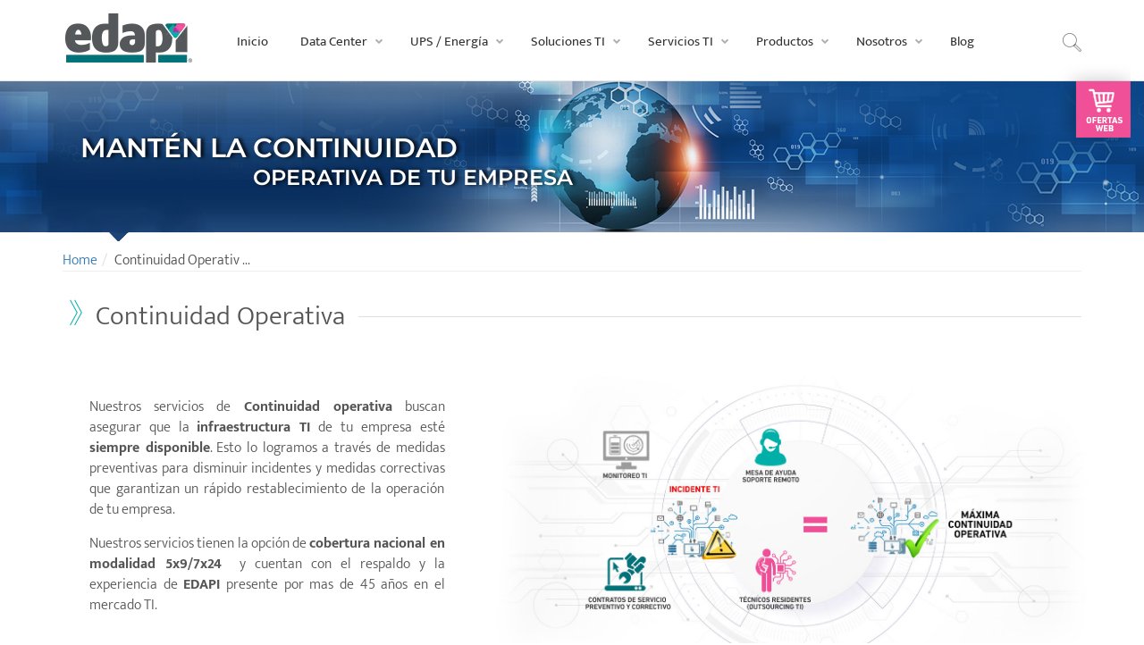

--- FILE ---
content_type: text/html; charset=UTF-8
request_url: https://www.edapi.cl/continuidad-operativa/
body_size: 25716
content:
<!DOCTYPE html>
<html dir="ltr" lang="es" prefix="og: https://ogp.me/ns#">
<head>

			
	
    <meta charset="UTF-8">
    <meta http-equiv="X-UA-Compatible" content="IE=edge,chrome=1">
    <meta name="viewport" content="width=device-width, initial-scale=1">
    <meta name="generator" content="wordpress">
    <link rel="pingback" href="https://www.edapi.cl/xmlrpc.php" />
            <link rel="shortcut icon" href="https://www.edapi.cl/wp-content/uploads/2016/12/favicon.ico" />
        <link media="all" href="https://www.edapi.cl/wp-content/cache/autoptimize/css/autoptimize_bd810abf9ee4021d2938ce5909ed42e5.css" rel="stylesheet"><title>Continuidad Operativa - EDAPI S.A.</title>
	
	
		<!-- All in One SEO 4.8.3.2 - aioseo.com -->
	<meta name="description" content="EDAPI: Servicio de Monitoreo, Mesa de ayuda, técnicos residentes, mantenciones preventivas y correctivas para la continuidad operativa de tu empresa." />
	<meta name="robots" content="max-image-preview:large" />
	<link rel="canonical" href="https://www.edapi.cl/continuidad-operativa/" />
	<meta name="generator" content="All in One SEO (AIOSEO) 4.8.3.2" />
		<meta property="og:locale" content="es_ES" />
		<meta property="og:site_name" content="EDAPI S.A. - Soluciones Tecnológicas" />
		<meta property="og:type" content="article" />
		<meta property="og:title" content="Continuidad Operativa - EDAPI S.A." />
		<meta property="og:description" content="EDAPI: Servicio de Monitoreo, Mesa de ayuda, técnicos residentes, mantenciones preventivas y correctivas para la continuidad operativa de tu empresa." />
		<meta property="og:url" content="https://www.edapi.cl/continuidad-operativa/" />
		<meta property="article:published_time" content="2021-12-14T16:31:22+00:00" />
		<meta property="article:modified_time" content="2023-05-10T19:04:43+00:00" />
		<meta name="twitter:card" content="summary_large_image" />
		<meta name="twitter:title" content="Continuidad Operativa - EDAPI S.A." />
		<meta name="twitter:description" content="EDAPI: Servicio de Monitoreo, Mesa de ayuda, técnicos residentes, mantenciones preventivas y correctivas para la continuidad operativa de tu empresa." />
		<script type="application/ld+json" class="aioseo-schema">
			{"@context":"https:\/\/schema.org","@graph":[{"@type":"BreadcrumbList","@id":"https:\/\/www.edapi.cl\/continuidad-operativa\/#breadcrumblist","itemListElement":[{"@type":"ListItem","@id":"https:\/\/www.edapi.cl#listItem","position":1,"name":"Hogar","item":"https:\/\/www.edapi.cl","nextItem":{"@type":"ListItem","@id":"https:\/\/www.edapi.cl\/continuidad-operativa\/#listItem","name":"Continuidad Operativa"}},{"@type":"ListItem","@id":"https:\/\/www.edapi.cl\/continuidad-operativa\/#listItem","position":2,"name":"Continuidad Operativa","previousItem":{"@type":"ListItem","@id":"https:\/\/www.edapi.cl#listItem","name":"Hogar"}}]},{"@type":"Organization","@id":"https:\/\/www.edapi.cl\/#organization","name":"EDAPI S.A.","description":"Soluciones Tecnol\u00f3gicas","url":"https:\/\/www.edapi.cl\/"},{"@type":"WebPage","@id":"https:\/\/www.edapi.cl\/continuidad-operativa\/#webpage","url":"https:\/\/www.edapi.cl\/continuidad-operativa\/","name":"Continuidad Operativa - EDAPI S.A.","description":"EDAPI: Servicio de Monitoreo, Mesa de ayuda, t\u00e9cnicos residentes, mantenciones preventivas y correctivas para la continuidad operativa de tu empresa.","inLanguage":"es-ES","isPartOf":{"@id":"https:\/\/www.edapi.cl\/#website"},"breadcrumb":{"@id":"https:\/\/www.edapi.cl\/continuidad-operativa\/#breadcrumblist"},"datePublished":"2021-12-14T16:31:22+00:00","dateModified":"2023-05-10T19:04:43+00:00"},{"@type":"WebSite","@id":"https:\/\/www.edapi.cl\/#website","url":"https:\/\/www.edapi.cl\/","name":"EDAPI S.A.","description":"Soluciones Tecnol\u00f3gicas","inLanguage":"es-ES","publisher":{"@id":"https:\/\/www.edapi.cl\/#organization"}}]}
		</script>
		<!-- All in One SEO -->

<link rel='dns-prefetch' href='//static.addtoany.com' />
<link rel='dns-prefetch' href='//js.hs-scripts.com' />



<link rel="alternate" type="application/rss+xml" title="EDAPI S.A. &raquo; Feed" href="https://www.edapi.cl/feed/" />
<link rel="alternate" type="application/rss+xml" title="EDAPI S.A. &raquo; Feed de los comentarios" href="https://www.edapi.cl/comments/feed/" />
		<!-- This site uses the Google Analytics by MonsterInsights plugin v9.11.1 - Using Analytics tracking - https://www.monsterinsights.com/ -->
							<script src="//www.googletagmanager.com/gtag/js?id=G-EMK0H5GHGT"  data-cfasync="false" data-wpfc-render="false" type="text/javascript" async></script>
			<script data-cfasync="false" data-wpfc-render="false" type="text/javascript">
				var mi_version = '9.11.1';
				var mi_track_user = true;
				var mi_no_track_reason = '';
								var MonsterInsightsDefaultLocations = {"page_location":"https:\/\/www.edapi.cl\/continuidad-operativa\/"};
								if ( typeof MonsterInsightsPrivacyGuardFilter === 'function' ) {
					var MonsterInsightsLocations = (typeof MonsterInsightsExcludeQuery === 'object') ? MonsterInsightsPrivacyGuardFilter( MonsterInsightsExcludeQuery ) : MonsterInsightsPrivacyGuardFilter( MonsterInsightsDefaultLocations );
				} else {
					var MonsterInsightsLocations = (typeof MonsterInsightsExcludeQuery === 'object') ? MonsterInsightsExcludeQuery : MonsterInsightsDefaultLocations;
				}

								var disableStrs = [
										'ga-disable-G-EMK0H5GHGT',
									];

				/* Function to detect opted out users */
				function __gtagTrackerIsOptedOut() {
					for (var index = 0; index < disableStrs.length; index++) {
						if (document.cookie.indexOf(disableStrs[index] + '=true') > -1) {
							return true;
						}
					}

					return false;
				}

				/* Disable tracking if the opt-out cookie exists. */
				if (__gtagTrackerIsOptedOut()) {
					for (var index = 0; index < disableStrs.length; index++) {
						window[disableStrs[index]] = true;
					}
				}

				/* Opt-out function */
				function __gtagTrackerOptout() {
					for (var index = 0; index < disableStrs.length; index++) {
						document.cookie = disableStrs[index] + '=true; expires=Thu, 31 Dec 2099 23:59:59 UTC; path=/';
						window[disableStrs[index]] = true;
					}
				}

				if ('undefined' === typeof gaOptout) {
					function gaOptout() {
						__gtagTrackerOptout();
					}
				}
								window.dataLayer = window.dataLayer || [];

				window.MonsterInsightsDualTracker = {
					helpers: {},
					trackers: {},
				};
				if (mi_track_user) {
					function __gtagDataLayer() {
						dataLayer.push(arguments);
					}

					function __gtagTracker(type, name, parameters) {
						if (!parameters) {
							parameters = {};
						}

						if (parameters.send_to) {
							__gtagDataLayer.apply(null, arguments);
							return;
						}

						if (type === 'event') {
														parameters.send_to = monsterinsights_frontend.v4_id;
							var hookName = name;
							if (typeof parameters['event_category'] !== 'undefined') {
								hookName = parameters['event_category'] + ':' + name;
							}

							if (typeof MonsterInsightsDualTracker.trackers[hookName] !== 'undefined') {
								MonsterInsightsDualTracker.trackers[hookName](parameters);
							} else {
								__gtagDataLayer('event', name, parameters);
							}
							
						} else {
							__gtagDataLayer.apply(null, arguments);
						}
					}

					__gtagTracker('js', new Date());
					__gtagTracker('set', {
						'developer_id.dZGIzZG': true,
											});
					if ( MonsterInsightsLocations.page_location ) {
						__gtagTracker('set', MonsterInsightsLocations);
					}
										__gtagTracker('config', 'G-EMK0H5GHGT', {"forceSSL":"true","link_attribution":"true"} );
										window.gtag = __gtagTracker;										(function () {
						/* https://developers.google.com/analytics/devguides/collection/analyticsjs/ */
						/* ga and __gaTracker compatibility shim. */
						var noopfn = function () {
							return null;
						};
						var newtracker = function () {
							return new Tracker();
						};
						var Tracker = function () {
							return null;
						};
						var p = Tracker.prototype;
						p.get = noopfn;
						p.set = noopfn;
						p.send = function () {
							var args = Array.prototype.slice.call(arguments);
							args.unshift('send');
							__gaTracker.apply(null, args);
						};
						var __gaTracker = function () {
							var len = arguments.length;
							if (len === 0) {
								return;
							}
							var f = arguments[len - 1];
							if (typeof f !== 'object' || f === null || typeof f.hitCallback !== 'function') {
								if ('send' === arguments[0]) {
									var hitConverted, hitObject = false, action;
									if ('event' === arguments[1]) {
										if ('undefined' !== typeof arguments[3]) {
											hitObject = {
												'eventAction': arguments[3],
												'eventCategory': arguments[2],
												'eventLabel': arguments[4],
												'value': arguments[5] ? arguments[5] : 1,
											}
										}
									}
									if ('pageview' === arguments[1]) {
										if ('undefined' !== typeof arguments[2]) {
											hitObject = {
												'eventAction': 'page_view',
												'page_path': arguments[2],
											}
										}
									}
									if (typeof arguments[2] === 'object') {
										hitObject = arguments[2];
									}
									if (typeof arguments[5] === 'object') {
										Object.assign(hitObject, arguments[5]);
									}
									if ('undefined' !== typeof arguments[1].hitType) {
										hitObject = arguments[1];
										if ('pageview' === hitObject.hitType) {
											hitObject.eventAction = 'page_view';
										}
									}
									if (hitObject) {
										action = 'timing' === arguments[1].hitType ? 'timing_complete' : hitObject.eventAction;
										hitConverted = mapArgs(hitObject);
										__gtagTracker('event', action, hitConverted);
									}
								}
								return;
							}

							function mapArgs(args) {
								var arg, hit = {};
								var gaMap = {
									'eventCategory': 'event_category',
									'eventAction': 'event_action',
									'eventLabel': 'event_label',
									'eventValue': 'event_value',
									'nonInteraction': 'non_interaction',
									'timingCategory': 'event_category',
									'timingVar': 'name',
									'timingValue': 'value',
									'timingLabel': 'event_label',
									'page': 'page_path',
									'location': 'page_location',
									'title': 'page_title',
									'referrer' : 'page_referrer',
								};
								for (arg in args) {
																		if (!(!args.hasOwnProperty(arg) || !gaMap.hasOwnProperty(arg))) {
										hit[gaMap[arg]] = args[arg];
									} else {
										hit[arg] = args[arg];
									}
								}
								return hit;
							}

							try {
								f.hitCallback();
							} catch (ex) {
							}
						};
						__gaTracker.create = newtracker;
						__gaTracker.getByName = newtracker;
						__gaTracker.getAll = function () {
							return [];
						};
						__gaTracker.remove = noopfn;
						__gaTracker.loaded = true;
						window['__gaTracker'] = __gaTracker;
					})();
									} else {
										console.log("");
					(function () {
						function __gtagTracker() {
							return null;
						}

						window['__gtagTracker'] = __gtagTracker;
						window['gtag'] = __gtagTracker;
					})();
									}
			</script>
							<!-- / Google Analytics by MonsterInsights -->
		<script defer src="[data-uri]"></script>




<link rel='stylesheet' id='hc-style-css' href='https://www.edapi.cl/wp-content/cache/autoptimize/css/autoptimize_single_97de9f34f994d4920ca0ec2c8f5da990.css' type='text/css' media='all' />
<link rel='stylesheet' id='hc-animations-css' href='https://www.edapi.cl/wp-content/cache/autoptimize/css/autoptimize_single_b2744178d37f0499e091fc95313ccaf7.css' type='text/css' media='all' />
<link rel='stylesheet' id='hc-css/content-box.css-css' href='https://www.edapi.cl/wp-content/cache/autoptimize/css/autoptimize_single_af0d7870aac50e52cb8177f0a916c988.css' type='text/css' media='all' />
<link rel='stylesheet' id='hc-scripts/flexslider/flexslider.css-css' href='https://www.edapi.cl/wp-content/cache/autoptimize/css/autoptimize_single_44cdf926c13c78acb7bb1d2303b55f73.css' type='text/css' media='all' />
<link rel='stylesheet' id='hc-css/components.css-css' href='https://www.edapi.cl/wp-content/cache/autoptimize/css/autoptimize_single_8801fc83c23fe80a9ed39dc442781aa1.css' type='text/css' media='all' />

<link rel='stylesheet' id='hc_css_skin-css' href='https://www.edapi.cl/wp-content/cache/autoptimize/css/autoptimize_single_034cdc58f18d0de5638a33fe9ba88f7c.css' type='text/css' media='all' />

<link rel='stylesheet' id='hc_css_custom-css' href='https://www.edapi.cl/wp-content/uploads/hummingbird-assets/66ec49ce9d10b80c19b5468e992b253a.css' type='text/css' media='all' />
<link rel='stylesheet' id='rs-plugin-settings-css' href='https://www.edapi.cl/wp-content/cache/autoptimize/css/autoptimize_single_8c07ac860b94394fc0afa7d41a1cade5.css' type='text/css' media='all' />

<link rel='stylesheet' id='parent-style-css' href='https://www.edapi.cl/wp-content/uploads/hummingbird-assets/9a01f0c05a8a0aca1f5ec768a665ad5c.css' type='text/css' media='all' />
<script defer type="text/javascript" src="https://www.edapi.cl/wp-content/plugins/google-analytics-for-wordpress/assets/js/frontend-gtag.min.js?ver=9.11.1" id="monsterinsights-frontend-script-js" data-wp-strategy="async"></script>
<script data-cfasync="false" data-wpfc-render="false" type="text/javascript" id='monsterinsights-frontend-script-js-extra'>/* <![CDATA[ */
var monsterinsights_frontend = {"js_events_tracking":"true","download_extensions":"doc,pdf,ppt,zip,xls,docx,pptx,xlsx","inbound_paths":"[{\"path\":\"\\\/go\\\/\",\"label\":\"affiliate\"},{\"path\":\"\\\/recommend\\\/\",\"label\":\"affiliate\"}]","home_url":"https:\/\/www.edapi.cl","hash_tracking":"false","v4_id":"G-EMK0H5GHGT"};/* ]]> */
</script>
<script defer id="addtoany-core-js-before" src="[data-uri]"></script>
<script type="text/javascript" defer src="https://static.addtoany.com/menu/page.js" id="addtoany-core-js"></script>
<script defer type="text/javascript" src="https://www.edapi.cl/wp-includes/js/jquery/jquery.min.js?ver=3.7.1" id="jquery-core-js"></script>
<script defer type="text/javascript" src="https://www.edapi.cl/wp-includes/js/jquery/jquery-migrate.min.js?ver=3.4.1" id="jquery-migrate-js"></script>
<script type="text/javascript" defer src="https://www.edapi.cl/wp-content/plugins/add-to-any/addtoany.min.js?ver=1.1" id="addtoany-jquery-js"></script>
<script defer id="omgf-frontend-js-extra" src="[data-uri]"></script>
<script type="text/javascript" src="https://www.edapi.cl/wp-content/plugins/host-webfonts-local/assets/js/omgf-frontend.min.js?ver=1749649640" id="omgf-frontend-js" defer="defer" data-wp-strategy="defer"></script>
<script defer type="text/javascript" src="https://www.edapi.cl/wp-content/plugins/revslider/public/assets/js/jquery.themepunch.tools.min.js?ver=5.4.8.1" id="tp-tools-js"></script>
<script defer type="text/javascript" src="https://www.edapi.cl/wp-content/plugins/revslider/public/assets/js/jquery.themepunch.revolution.min.js?ver=5.4.8.1" id="revmin-js"></script>
<link rel="https://api.w.org/" href="https://www.edapi.cl/wp-json/" /><link rel="alternate" title="JSON" type="application/json" href="https://www.edapi.cl/wp-json/wp/v2/pages/1006422" /><link rel="EditURI" type="application/rsd+xml" title="RSD" href="https://www.edapi.cl/xmlrpc.php?rsd" />
<meta name="generator" content="WordPress 6.8.3" />
<link rel='shortlink' href='https://www.edapi.cl/?p=1006422' />
<link rel="alternate" title="oEmbed (JSON)" type="application/json+oembed" href="https://www.edapi.cl/wp-json/oembed/1.0/embed?url=https%3A%2F%2Fwww.edapi.cl%2Fcontinuidad-operativa%2F" />
<link rel="alternate" title="oEmbed (XML)" type="text/xml+oembed" href="https://www.edapi.cl/wp-json/oembed/1.0/embed?url=https%3A%2F%2Fwww.edapi.cl%2Fcontinuidad-operativa%2F&#038;format=xml" />

		<!-- GA Google Analytics @ https://m0n.co/ga -->
		<script>
			(function(i,s,o,g,r,a,m){i['GoogleAnalyticsObject']=r;i[r]=i[r]||function(){
			(i[r].q=i[r].q||[]).push(arguments)},i[r].l=1*new Date();a=s.createElement(o),
			m=s.getElementsByTagName(o)[0];a.async=1;a.src=g;m.parentNode.insertBefore(a,m)
			})(window,document,'script','https://www.google-analytics.com/analytics.js','ga');
			ga('create', '391359562', 'auto');
			ga('send', 'pageview');
		</script>

	<!-- Start of the LeadBooster Chatbot by Pipedrive code -->
<script defer src="[data-uri]"></script><script defer src="https://leadbooster-chat.pipedrive.com/assets/loader.js"></script>
<!-- End of the LeadBooster Chatbot by Pipedrive Code. -->
			<!-- DO NOT COPY THIS SNIPPET! Start of Page Analytics Tracking for HubSpot WordPress plugin v11.3.6-->
			<script defer src="[data-uri]"></script>
			<!-- DO NOT COPY THIS SNIPPET! End of Page Analytics Tracking for HubSpot WordPress plugin -->
			<meta name="generator" content="Powered by Slider Revolution 5.4.8.1 - responsive, Mobile-Friendly Slider Plugin for WordPress with comfortable drag and drop interface." />
<script defer src="[data-uri]"></script>
		<style type="text/css" id="wp-custom-css">
			
#formulario-footer .wpcf7-recaptcha {
    height: 150px;
    margin-bottom: 10px;
    border: none;
    margin: 0px 0px 20px 0px;
}


@media (max-width: 1200px) and (min-width: 993px){
.nav > li > a {
    font-size: 10px!important;
}
}



/* Textos iconos data center tradicional */

.img-box .caption {
    font-size: 16px;
    line-height: 18px;
    font-weight: 300;
}

/* Botón cerrar */

button.mfp-close{
    
    background: rgb(0, 174, 169);
    
}

.mfp-close {
    opacity: 1;
    filter: alpha(opacity=100);
}

/* Fin Botón cerrar */

/* Scroll top button */

@media (max-width: 700px){
.scroll-top-mobile {

    right: 38px;
	bottom: 100px;
 
}
}

@media (min-width: 700px){
.scroll-top-mobile {

    right: 40px;
	bottom: 90px;
 
}
}

.scroll-top-mobile {


    
	    background:rgb(0, 174, 169);
	color:#ffffff;
}

.scroll-top-mobile:before {
    border-color: #fff;
}

/* Formularios Footer */

#formulario-footer .wpcf7-form-control {
    display: block;
    width: 100%;
    height: 34px;
    padding: 6px 12px;
    font-size: 14px;
    line-height: 1.42857143;
    color: #555555;
    background-color: none;
    background-image: none;
    border: 1px solid #9C9C9C;
    border-radius: 2px;
    -webkit-transition: border-color ease-in-out .15s;
    -webkit-box-shadow: ease-in-out .15s;
    -o-transition: border-color ease-in-out .15s, box-shadow ease-in-out .15s;
    transition: border-color ease-in-out .15s, box-shadow ease-in-out .15s;
}

#formulario-newsletter .wpcf7-form-control{
    display: block;
    width: 100%;
    height: 34px;
    padding: 6px 12px;
    font-size: 14px;
    line-height: 1.42857143;
    color: #555555;
    background-color: none;
    background-image: none;
    border: 1px solid #9C9C9C;
    border-radius: 2px;
    -webkit-transition: border-color ease-in-out .15s;
    -webkit-box-shadow: ease-in-out .15s;
    -o-transition: border-color ease-in-out .15s, box-shadow ease-in-out .15s;
    transition: border-color ease-in-out .15s, box-shadow ease-in-out .15s;
}

#formulario-newsletter  input[type="submit"]{
background-color: #5bc0de;
    border-color: #46b8da;
color:#ffffff;
width: 40%!important;
}


#formulario-footer  input[type="submit"]{
background-color: #5bc0de;
    border-color: #46b8da;
color:#ffffff;

}

#formulario-footer  .wpcf7-acceptance{
border:none;
	padding:0px;
	font-size:13px
}

#formulario-footer .wpcf7-recaptcha{
	height:150px;
	margin-bottom:10px;
	border:none;
}

@media (max-width: 900px){
	#wpcf7-f1002119-o1{
		margin-bottom:160px;
	}
	
}

/* Fin Formularios Footer */

/* Linea de tiempo */
.timeline {
 
    padding: 20px 20px;
 
}
/* Linea de tiempo */
/* Linea de tiempo para móvil */
@media (max-width: 700px){
#column_DFvFxEnergia .col-md-12 {
  padding-left: 0px!important;
	padding-right:0px!important;
}


#column_DFvFxEnergia {
  padding-left: 0px!important;
	padding-right:0px!important;
}

#column_DFvFxEnergia .row {
    margin-left: 0px;
    margin-right: 0px;
}

#column_DFvFxEnergia .accordion-list .list-group-item > .panel > .inner {
    padding: 10px 0px;
}

#column_DFvFxEnergia  .timeline {
    padding: 20px 20px;
}

}

/* Fin Linea de tiempo para móvil */


.img-box:before {
background: #ffffff;
}

#d1Fbm_btn_energia a{
	background-color:#11c501;
}

@media only screen and (min-width: 100px) and (max-width: 780px) {
	
.grande{
	display:none;

	}

.chico{
	display:block !important;
	}

}


@media only screen and (min-width: 781px) and (max-width: 5000px) {

.grande{
	display:block;

	}

.chico{
	display:none;
	}
}

/* Todos los botones a que estén dentro del editor wordprees tengan el color celeste */
.wysiwyg-editor a{
	color:#36bfc5;
}

/* Botones HOVER Blanco y Negro Data Center Tradicional */
#column_2GVLK-elevado .img-box {
    display: block;
 
}


#column_2GVLK-elevado img {
	max-width:99px!important;
  transition: filter .5s ease-in-out;
  -webkit-filter: grayscale(0%); /* Ch 23+, Saf 6.0+, BB 10.0+ */
  filter: grayscale(0%); /* FF 35+ */
}

#column_2GVLK-elevado img:hover {
  -webkit-filter: grayscale(100%); /* Ch 23+, Saf 6.0+, BB 10.0+ */
  filter: grayscale(100%); /* FF 35+ */
}

/* Para que la botonera de equipo no quede detrás de la sección siguiente*/

.section-empty{
    overflow: inherit;
}

/* UPS */

/* Ipad */

@media (max-width: 1199px){
	div#column_s6dRwupsform {
	display:none;
}
	
}

/* Movil */

@media (max-width: 700px){
	
.centrar-imagen-movil{
		    display: block;
    margin-left: auto;
    margin-right: auto;
    width: 60%;
	}
	
.seccion-ups-custom .container.content, .section-empty > .content{
		padding-top: 0px;
	}	
	
div#column_s6dRwupsform {
	display:none;
}
	
div#column_s6dRwups {
    padding: 0px 0!important;
}
	
#column_s6dRwups	.row {
    margin-left: 0px;
    margin-right: 0px;
}
	
	.imagen-ups-custom {
    display: inline-block;
    width: 100%!important;
    margin-left: 0px!important;
		padding-left:0px;
}
	
	.imagen-ups-custom img {
    width: 90%;
		padding-left:5%;
}
	
	.contenido-ups-custom {
    width: 90%!important;
}
	
	
}

/* Termino movil */

.contenido-ups-custom a{
	color:rgb(0, 174, 169);
}

/* UPS Color Link */
.color_ups_link a {
    color: rgb(0, 174, 169);
}

.columna_ups_min{
    margin-bottom: 20px;
}

div#column_s6dRwupsform {
    margin-top: -14px;
    position: absolute;
    top: -125px;
    z-index: 9;
	  width: 50%;
    right: 0;
}

div#column_s6dRwups {
    padding: 30px 0;
}

.imagen-ups-custom {

    display: block;
    width: 20%;
    float: left;
	  margin-left: 40px;
		margin-bottom:40px
}

.imagen-ups-custom img{
    width: 90%;
}

.contenido-ups-custom {
    display: block;
		text-align:justify;
    width: 70%;
    float: left;
		margin-bottom:50px;
    /* padding-top: 0px; */
}




/* HOVER Icono Acordeon */

.accordion-list .list-group-item:after {
    z-index: -1;
}

.accordion-list .list-group-item > a:hover {
 background: none; 
}

/* Tamaño y Color de la tipografa general del sitio */

body, .adv-img p, .caption-bottom p, .adv-circle .caption p, .advs-box p, p {
    
    font-size: 16px;
    color: #555;
}

/* Flechas testimoniales */

.flex-direction-nav li a:before {
    border-color: rgb(0, 174, 169) !important;
}

.flex-direction-nav li a {
    background-color: #fff !important;
}

/* Texto justificado banner inicio */

p.big-text {
    text-align: justify!important;
	    color: #222;
    font-size: 16px;
}

/* Flechas Carrusel interno Data Center Modular */

#column_K1TwH .flex-control-nav {
    width: 100%;
    position: unset;
    bottom: -40px;
    text-align: center;
	margin-top: 20px;
    height: auto !important;
}

#column_K1TwH .flex-direction-nav li a {
    border-radius: 2px;
    box-shadow: 0 3px 5px rgba(0, 0, 0, 0.45);
    width: 40px;
    height: 40px !important;
    margin-top: -60px;
}

/* Línea Titulos páginas */

h2.line {
    position: relative;
    z-index: 1;
	  text-align:left;
	background-color:#fff;
	font-weight:100;
}

h2.line span {
    background: #fff;
    padding-right: 15px;
    line-height: 135%;
	color:#555;
}

h2.line:before {
    content: "";
    position: absolute;
    top: 50%;
    left: 10%;
    right: 0;
    bottom: 0;
    width: 90%;
    z-index: -1;
}

i.posfax {
    position: unset;
}

@media (min-width: 1200px){
h2.line:before {
    border-top: 1px solid #dfdfdf;
}}

@media (min-width: 992px){
h2.line:before {
    border-top: 1px solid #dfdfdf;
}}

@media (min-width: 748px){
h2.line:before {
    border-top: 1px solid #dfdfdf;
}}

/* Header Paginas Tipo */

.header-title, .header-animation:not(.section-bg-animation), .header-video, .header-slider {
    height: 180px;
    background-color: #fff!important;
}

/* Breadcrumbs y línea de separación */

.breadcrumb {

    margin-bottom: 0px;

}

#column_3z1vc hr {
    margin-top: 0px;
    margin-bottom: 20px;
    border: 0;
    border-top: 1px solid #eeeeee;
}

.breadcrumb > li > a {
    color: #337ab7 !important;
}

.breadcrumb > .active {
    color: #000 !important;
}


/* Sombra slider revolution */

.slider-sombra{
text-shadow: rgb(0, 0, 0) 3px 0px 4px;
}

/* Tamaño Logo Header */
.navbar-brand{
	height:90px;
}

/* Altura Menú */

@media (min-width: 993px){
	
.navbar-nav {
    float: left;
    margin: 18px 0 0 0;
}}

.nav > li > a {
    font-size: 15px;
    padding: 19px 18px 33px 18px;
    font-weight: 400;
}


/* Buscador header angosto */
header .navbar-right > *:not(li) {
    padding-right: 0px;
    padding-left: 0px;
}

.btn-search {
    border: none;
    font-size: 22px;
    margin-top: 6px;
    padding: 10px 0 0 0;
}

/* Botones Footer */

.joa-lix {
    position: absolute;
    left: -30px;
    width: 2.14285714em;
    top: 4px;
		color: rgb(0, 174, 169);
}

.bg_ico {
    background: #36bfc5;
    border-radius: 2px;
    color: #fff;
    font-size: 15px;
	  margin-right: 5px;
    text-align: center;
    padding: 5px 5px;
}

/* Footer movil alinear izquierda */

@media (max-width: 992px){
footer, .footer-left, .footer-right {
    text-align: left;
}}

.figura {
    background: url(https://www.edapi.cl/wp-content/uploads/2016/12/pie_figura.png) no-repeat top left;
    width: 253px;
    height: 169px;
    left: 0px;
    position: absolute;
    bottom: 0px;
}

/* Eliminar Footer firma  */

.copy-row {
    padding: 0;
    border-top: none;
}

.tip {
    background: #407078 url(https://www.edapi.cl/wp-content/uploads/2016/12/bg_tip.png) no-repeat top right;
    height: 6px;
    width: 100%;
    margin-bottom: 15px;
}

.footergris{
background: #efefef;
}


/* MENU IT */


/* Sección UPS detras de la botonera it */
div#section_cqBI8 {
    position: unset!important;
}

#menu-menu-it   {
    height: 30px; /* set to the height you want your menu to be */
    margin: 0 0 10px; /* just to give some spacing */
	padding-left: 0;
}
#menu-menu-it ul    {
    margin: 0; padding: 0; /* only needed if you have not done a CSS reset */
}
#menu-menu-it li    {
    display: block;
    float: left;
    line-height: 30px; /* this should be the same as your #main-nav height */
    height: 30px; /* this should be the same as your #main-nav height */
    margin: 0 5px; padding: 0; /* only needed if you don't have a reset */
    position: relative; /* this is needed in order to position sub menus */
	background: #7e598f;
	border-radius: 4px;
	
}
#menu-menu-it li a  {
    display: block;
    height: 30px;
    line-height: 30px;
    padding: 0 15px;
		color:#fff;
	
}
#menu-menu-it .current-menu-item a, 
menu-menu-it .current_page_item a, 
#menu-menu-it a:hover {
    color: #000;
    background: #ccc;
		border-radius: 4px;
}

#menu-menu-it  ul { /* this targets all sub menus */
    display: none; /* hide all sub menus from view */
    position: absolute;
    top: 30px; /* this should be the same height as the top level menu -- height + padding + borders */
	    padding-top: 10px;
	z-index:9;
}
#menu-menu-it ul li { /* this targets all submenu items */
    float: none; /* overwriting our float up above */
    width: 270px; /* set to the width you want your sub menus to be. This needs to match the value we set below */
	background: none;
}
#menu-menu-it ul li a { /* target all sub menu item links */color: #555;
    padding: 5px 10px; /* give our sub menu links a nice button feel */
}

#menu-menu-it li:hover > ul {
    display: block; /* show sub menus when hovering over a parent */
	background:#fdfafa;
    
padding-bottom:10px;
    box-shadow: 0 1px 2px rgba(0, 0, 0, 0.4), 0 0 2px rgba(255, 255, 255, 0.75) inset;
}

#menu-menu-it ul li ul {
    /* target all second, third, and deeper level sub menus */
    left: 150px; /* this needs to match the sub menu width set above -- width + padding + borders */
    top: 0; /* this ensures the sub menu starts in line with its parent item */

}

#menu-menu-it ul li a{
		height: 30px;
    line-height: 30px;
    padding: 0 15px;

}

#menu-menu-it ul li a:hover{
background:#ccc;
	color:#000;

}

/* No mostrar botonera en la móvil */

@media (max-width: 700px){
	#menu-menu-it {
    display:none;
}
}

/* No mostrar Marcas comercializadas en la móvil */

@media (max-width: 800px){
	#marcas-com {
    display:none;
}
}

/* Espacio entre los titulos de los banner del home */
@media (max-width: 992px){
.advs-box [class*="col-md-"] {
    padding-top: 30px;
    padding-bottom: 0;
}
}

/* Tamaño imagenes movil banner del home */

@media (max-width: 992px){
#section_5ZtkF2 .advs-box-side .img-box {
    text-align: center;
    width: 50%;
    display: inline-block;
}
	}

/* Margin Top del sandwich movil */


.navbar-default .navbar-toggle {
    margin-top: 25px;
}
		</style>
		    </head>
    <body style="overflow-x: hidden;" class="wp-singular page-template page-template-template-equipos-sin-fabricante page-template-template-equipos-sin-fabricante-php page page-id-1006422 wp-theme-techline wp-child-theme-techline-child" >
        <div id="preloader"></div>
<div class=""><header class="scroll-change fixed-top "
    data-menu-anima=fade-in >
    <div class="navbar navbar-default mega-menu-fullwidth navbar-fixed-top " role="navigation">
                <div class="navbar navbar-main ">
            <div class="container">
                                <div class="navbar-header">
                    <button type="button" class="navbar-toggle">
                        <i class="fa fa-bars"></i>
                    </button>
                    <a class='navbar-brand' href='https://www.edapi.cl'><picture class="logo-default" style="">
<source type="image/webp" srcset="https://www.edapi.cl/wp-content/uploads/2016/12/logo-1.png.webp"/>
<img src="https://www.edapi.cl/wp-content/uploads/2016/12/logo-1.png" alt=""/>
</picture>
<picture class="logo-retina" style="">
<source type="image/webp" srcset="https://www.edapi.cl/wp-content/uploads/2016/12/EDAPI_retina.jpg.webp"/>
<img src="https://www.edapi.cl/wp-content/uploads/2016/12/EDAPI_retina.jpg" alt=""/>
</picture>
</a>                </div>
                <div class="collapse navbar-collapse">
                    <ul id="main-menu" class="nav navbar-nav " style=""><li class=" " ><a href="https://www.edapi.cl">Inicio</a></li><li class="   dropdown multi-level "><a class="dropdown-toggle" data-toggle="dropdown" href="#">Data Center<span class="caret"></span></a><ul class="dropdown-menu"><li class=" " ><a href="https://www.edapi.cl/data-center-tradicional/">Data Center Tradicional</a></li><li class=" " ><a href="https://www.edapi.cl/data-center-modular-transportable/">Data Center Modular Transportable</a></li><li class=" " ><a href="https://www.edapi.cl/micro-data-center/">Micro Data Center</a></li><li class=" " ><a href="https://www.edapi.cl/variables-ambientales/">Sistemas Monitoreo Variables Ambientales</a></li><li class=" " ><a href="https://www.edapi.cl/sistemas-de-climatizacion/">Sistemas de Climatización</a></li><li class=" " ><a href="https://www.edapi.cl/deteccion-y-extincion-de-incendios/">Detección y Extinción Incendios</a></li><li class=" " ><a href="https://www.edapi.cl/complementos-de-infraestructura/">Complementos Infraestructura</a></li><li class=" " ><a target="_blank" href="https://www.edapower.cl"><div style="color:#00aea9"><strong>EDApower.cl</strong></div></a></li><li class=" " ><a href="https://www.edapi.cl/servicios-de-data-center/"><div  style="color:#00aea9"><strong>Servicios para Data Center</strong></div></a></li></ul><li class="   dropdown multi-level "><a class="dropdown-toggle" data-toggle="dropdown" href="#">UPS / Energía<span class="caret"></span></a><ul class="dropdown-menu"><li class=" " ><a target="_blank" href="https://www.edapower.cl"><div style="color:#00aea9"><strong>EDApower.cl</strong></div></a></li><li class=" " ><a href="https://www.edapi.cl/ups-monofasicas/?marca=&#038;uso=&#038;potencia=22">UPS Monofásicas</a></li><li class=" " ><a href="https://www.edapi.cl/ups-trifasicas/?marca=&#038;uso=&#038;potencia=23">UPS Trifásicas</a></li><li class=" " ><a href="https://www.edapi.cl/ups-industrial-edapower/">UPS Industrial EDApower</a></li><li class=" " ><a href="https://www.edapi.cl/baterias-para-ups/">Baterías para UPS</a></li><li class=" " ><a href="https://www.edapi.cl/switch-de-transferencia-estatica/">Switch Transferencia Estática</a></li><li class=" " ><a href="https://www.edapi.cl/equipamiento-complementario-de-energia/">Equipamiento Complementario</a></li><li class=" " ><a href="https://www.edapi.cl/servicios-para-ups/"><div style="color:#00aea9"><strong>Servicios para UPS</strong></div></a></li></ul><li class="   dropdown multi-level "><a class="dropdown-toggle" data-toggle="dropdown" href="#">Soluciones TI<span class="caret"></span></a><ul class="dropdown-menu"><li class=" " ><a href="https://www.edapi.cl/soluciones-para-centros-de-distribucion-y-almacenes/">Soluciones TI para Centros de Distribución y Almacenes</a></li><li class=" " ><a href="https://www.edapi.cl/networking/">Networking</a></li><li class=" " ><a href="https://www.edapi.cl/arriendo-de-equipamiento-informatico/">Arriendo Equipamiento Informático</a></li><li class=" " ><a href="https://www.edapi.cl/servicios-de-outsourcing-ti/">Servicios Outsourcing TI</a></li><li class=" " ><a href="https://www.edapi.cl/contratos-de-servicio/">Contratos de Servicio</a></li><li class=" " ><a href="https://www.edapi.cl/monitoreo-remoto-de-variables-y-equipos-ti/">Monitoreo Remoto de Variables y Equipos TI</a></li><li class=" " ><a href="https://www.edapi.cl/virtualizacion/">Virtualización</a></li><li class=" " ><a href="https://www.edapi.cl/seguridad-firewall/">Seguridad: Firewall</a></li></ul><li class="   dropdown multi-level "><a class="dropdown-toggle" data-toggle="dropdown" href="#">Servicios TI<span class="caret"></span></a><ul class="dropdown-menu"><li class=" " ><a href="https://www.edapi.cl/otros-servicios-ti/">Servicios TI</a></li><li class=" " ><a href="https://www.edapi.cl/centro-autorizado-servicio-hp-hpe/"><div style="color:#00aea9"><strong>Centro Autorizado Servicio HP / HPE</strong></div></a></li><li class=" " ><a href="https://www.edapi.cl/servicio-tecnico-multimarca/"><div style="color:#00aea9"><strong>Servicio Técnico Multimarca</strong></div></a></li></ul><li class="   dropdown mega-dropdown "><a class="dropdown-toggle" data-toggle="dropdown" href="#">Productos<span class="caret"></span></a><div class="mega-menu dropdown-menu multi-level row"><div class="col"><ul class="fa-ul text-s"></ul><h5>Equipos</h5><ul class="fa-ul text-s"><li><a href="https://www.edapi.cl/estaciones-de-trabajo/">Estaciones de Trabajo</a></li><li><a href="https://www.edapi.cl/perifericos/">Periféricos</a></li><li><a href="https://www.edapi.cl/servidores-multimarca/">Servidores y Racks</a></li><li><a href="https://www.edapi.cl/servidores-hpe-proliant/">Servidores HPE</a></li><li><a href="https://www.edapi.cl/ups-monofasicas/?marca=&#038;uso=&#038;potencia=22"><div style="color:#00aea9"><strong>UPS / Respaldo Energía</strong></div></a></li><li><a target="_blank" href="https://www.edapower.cl"><div style="color:#00aea9"><strong>EDApower.cl</strong></div></a></li></ul></div><div class="col"><ul class="fa-ul text-s"></ul><h5>Software</h5><ul class="fa-ul text-s"><li><a href="https://www.edapi.cl/sistemas-operativos/">Sistemas Operativos</a></li><li><a href="https://www.edapi.cl/suites-productivas/">Suites Productivas</a></li><li><a href="https://www.edapi.cl/diseno-y-grafica/">Diseño y Gráfica</a></li><li><a href="https://www.edapi.cl/suites-de-seguridad/">Suites de Seguridad</a></li></ul></div><div class="col"><ul class="fa-ul text-s"></ul><h5>Almacenamiento</h5><ul class="fa-ul text-s"><li><a href="https://www.edapi.cl/nas/">NAS</a></li><li><a href="https://www.edapi.cl/san/">SAN</a></li><li><a href="https://www.edapi.cl/dispositivos-de-almacenamiento/">Dispositivos de Almacenamiento</a></li><li><a href="https://www.edapi.cl/sistemas-de-almacenamiento-y-respaldo-hpe/">Almacenamiento y Respaldo HPE</a></li></ul></div><div class="col"><ul class="fa-ul text-s"></ul><h5>Redes</h5><ul class="fa-ul text-s"><li><a href="https://www.edapi.cl/switch/">Switch</a></li><li><a href="https://www.edapi.cl/router/">Router</a></li><li><a href="https://www.edapi.cl/access-point/">Access Point</a></li><li><a href="https://www.edapi.cl/firewall/">Firewall</a></li></ul></div><div class="col"><ul class="fa-ul text-s no-icons"  style="margin-left:0"><li><a href="https://www.edapi.cl/suministros/"><div style="color:#00aea9"><strong>Suministros</strong></div></a></li><li><a href="https://www.edapi.cl/accesorios/">Accesorios</a></li></ul></div></div><li class="   dropdown multi-level "><a class="dropdown-toggle" data-toggle="dropdown" href="#">Nosotros<span class="caret"></span></a><ul class="dropdown-menu"><li class=" " ><a href="https://www.edapi.cl/sobre-nosotros/">Sobre Nosotros</a></li><li class=" " ><a href="https://www.edapi.cl/bolsa-de-trabajo/"><div style="color:#00aea9"><strong>Trabaja con Nosotros</strong></div></a></li><li class=" " ><a href="https://www.edapi.cl/contactanos/">Contáctanos</a></li><li class=" " ><a href="https://www.edapi.cl/modelo-de-prevencion-delitos/">Modelo de Prevención de Delitos<div style="position:absolute; right:5px; margin-top:-27px; font-size:11px;  color:#e2508d;"><strong>NEW!</strong></div></a></li></ul><li class=" " ><a href="https://www.edapi.cl/blog/">Blog</a></li></ul>                    <div class="nav navbar-nav navbar-right">
                                                                                                <form role="search" method="get" id="searchform" onsubmit="return true" class="navbar-form" action="https://www.edapi.cl">
                            <div class="search-box-menu">
                                <div class="search-box scrolldown">
                                    <input name="s" id="s" type="text" class="form-control" placeholder="Search for ..." />
                                    <input type="submit" id="searchsubmit" value="GO" />
                                </div>
                                <button class="btn btn-default btn-search" value="GO">
                                    <span class="fa fa-search"></span>
                                </button>
                            </div>
                        </form>
                                            </div>
                </div>
            </div>
                    </div>
    </div>
</header>
			<div class="derechasup"><img src="https://www.edapi.cl/45-years.png" width="92" height="52" alt=""></div>
<div class="fixi"><a href="https://www.edapi.cl/ofertas/"><img src="https://www.edapi.cl/wp-content/uploads/2016/12/edapi-venta-web.png" width="86" height="105" alt=""></a></div>
			<div id="section_5ZtkF2" class="section-item section-empty  no-paddings-y   "  style="">
    <div class="content " style="">
    <div class="row ">
        <div id="column_gpceA" class="hc_column_cnt col-md-12   "
    style="" >
    <div class="row"><div class="col-md-12 hc_text_block_cnt"><div id="jJnzt" class='   ' style=''><link href="https://www.edapi.cl/wp-content/cache/autoptimize/css/autoptimize_single_84272cb34fb2efc94d5f5bfe924d45b8.css?ver=1667325176" rel="stylesheet" property="stylesheet" type="text/css" media="all">
<div id="rev_slider_6_1_wrapper" class="rev_slider_wrapper fullwidthbanner-container" data-source="gallery" style="margin:0px auto;background:transparent;padding:0px;margin-top:0px;margin-bottom:0px;">
<!-- START REVOLUTION SLIDER 5.4.8.1 fullwidth mode -->
	<div id="rev_slider_6_1" class="rev_slider fullwidthabanner" style="display:none;" data-version="5.4.8.1">
<ul>	<!-- SLIDE  -->
	<li data-index="rs-54" data-transition="fade" data-slotamount="default" data-hideafterloop="0" data-hideslideonmobile="off"  data-easein="default" data-easeout="default" data-masterspeed="300"  data-rotate="0"  data-saveperformance="off"  data-title="Slide" data-param1="" data-param2="" data-param3="" data-param4="" data-param5="" data-param6="" data-param7="" data-param8="" data-param9="" data-param10="" data-description="">
		<!-- MAIN IMAGE -->
		<img fetchpriority="high" decoding="async" src="https://www.edapi.cl/wp-content/uploads/2016/12/fondo-banner-servicios.png"  alt="" title="fondo-banner-servicios"  width="1900" height="180" data-bgposition="center center" data-bgfit="cover" data-bgrepeat="no-repeat" class="rev-slidebg" data-no-retina>
		<!-- LAYERS -->

		<!-- LAYER NR. 1 -->
		<h1 class="tp-caption   tp-resizeme  slider-sombra" 
			 id="slide-54-layer-1" 
			 data-x="['left','left','left','center']" data-hoffset="['70','70','70','0']" 
			 data-y="['top','top','top','top']" data-voffset="['65','65','65','65']" 
						data-width="600"
			data-height="none"
			data-whitespace="nowrap"
 
			data-type="text" 
			data-responsive_offset="on" 

			data-frames='[{"delay":0,"speed":300,"frame":"0","from":"opacity:0;","to":"o:1;","ease":"Power3.easeInOut"},{"delay":"wait","speed":300,"frame":"999","to":"opacity:0;","ease":"Power3.easeInOut"}]'
			data-textAlign="['left','left','left','center']"
			data-paddingtop="[0,0,0,0]"
			data-paddingright="[0,0,0,0]"
			data-paddingbottom="[0,0,0,0]"
			data-paddingleft="[0,0,0,0]"

			style="z-index: 5; min-width: 600px; max-width: 600px; white-space: nowrap; font-size: 30px; line-height: 22px; font-weight: 600; color: #ffffff; letter-spacing: 0px;font-family:Montserrat;text-transform:uppercase;">Mantén la continuidad </h1>

		<!-- LAYER NR. 2 -->
		<h2 class="tp-caption   tp-resizeme  slider-sombra" 
			 id="slide-54-layer-2" 
			 data-x="['left','left','left','center']" data-hoffset="['263','263','263','0']" 
			 data-y="['top','top','top','middle']" data-voffset="['98','98','98','20']" 
						data-width="378"
			data-height="24"
			data-whitespace="nowrap"
 
			data-type="text" 
			data-responsive_offset="on" 

			data-frames='[{"delay":0,"speed":300,"frame":"0","from":"opacity:0;","to":"o:1;","ease":"Power3.easeInOut"},{"delay":"wait","speed":300,"frame":"999","to":"opacity:0;","ease":"Power3.easeInOut"}]'
			data-textAlign="['left','left','left','center']"
			data-paddingtop="[0,0,0,0]"
			data-paddingright="[0,0,0,0]"
			data-paddingbottom="[0,0,0,0]"
			data-paddingleft="[0,0,0,0]"

			style="z-index: 6; min-width: 378px; max-width: 378px; max-width: 24px; max-width: 24px; white-space: nowrap; font-size: 24px; line-height: 22px; font-weight: 600; color: #ffffff; letter-spacing: 0px;font-family:Montserrat;text-transform:uppercase;">Operativa de tu Empresa </h2>
	</li>
</ul>
<div class="tp-bannertimer tp-bottom" style="visibility: hidden !important;"></div>	</div>
<script defer src="[data-uri]"></script>
		<script defer src="[data-uri]"></script>
		</div><!-- END REVOLUTION SLIDER --></div></div></div></div>
    </div>
</div>
</div>
<div id="section_5ZtkF" class="section-item section-empty  no-paddings-y boxed   "  style="">
    <div class="content container " style="">
    <div class="row ">
        <div id="column_5ZtkF" class="hc_column_cnt col-md-12   "
    style="" >
    <div class="row"><div id="column_3z1vc" class="hc_column_cnt col-md-12   "
    style="" >
    <div class="row"><div id="column_25rVq" class="hc_column_cnt col-md-9   "
    style="margin-top:10px;" >
    <div class="row"><div class="col-md-12 hc_breadcrumbs_cnt"><ol class="breadcrumb b text-left"><li><a href="https://www.edapi.cl">Home</a></li><li class="active">Continuidad Operativ ...</li></ol></div></div></div>
<div id="column_Skp8l" class="hc_column_cnt col-md-3   "
    style="display:none" >
    <div class="row"><div class="col-md-12 hc_social_share_buttons_cnt"><div class="text-left"><div class="btn-group social-group ">
    <a data-social-url="https://www.edapi.cl/infraestructura-ti/equipos/all-in-one/" data-social="share-facebook" target="_blank" href="#" data-toggle="tooltip" data-placement="top" title="Facebook"><i class="fa fa-facebook text-s"></i></a><a data-social-url="https://www.edapi.cl/infraestructura-ti/equipos/all-in-one/" data-social="share-twitter" target="_blank" href="#" data-toggle="tooltip" data-placement="top" title="Twitter"><i class="fa fa-twitter text-s"></i></a><a data-social-url="https://www.edapi.cl/infraestructura-ti/equipos/all-in-one/" data-social="share-google" target="_blank" href="#" data-toggle="tooltip" data-placement="top" title="Google +"><i class="fa fa-google-plus text-s"></i></a><a data-social-url="https://www.edapi.cl/infraestructura-ti/equipos/all-in-one/" data-social="share-linkedin" target="_blank" href="#" data-toggle="tooltip" data-placement="top" title="LinkedIn"><i class="fa fa-linkedin text-s"></i></a></div>
</div></div></div></div>
<div class="col-md-12 hc_separator_cnt"><hr class="default    "  /></div></div></div>
<div class="col-md-12 hc_space_cnt"><hr class="space xs    "  />
</div><div class="col-md-12 hc_text_block_cnt"><div id="Zh6dd" class='   ' style=''><h2 class='line'><i class='posfax fa-li im-arrow-right2'></i> <span>Continuidad Operativa</span></h2></div></div></div></div>
<div id="column_5ZtkF" class="hc_column_cnt col-md-12   "
    style="padding-top:30px!important; padding-bottom: 0px!important; " >
    <div class="row"><div class="col-md-12 hc_space_cnt"><hr class="space s    "  />
</div></div></div>
    </div>
</div>
</div>
<div id="section_DSJY7" class="section-item section-empty  no-paddings-y   "  style="">
    <div class="content container " style="">
    <div class="row ">
        <div id="WbliV" class="hc_column_cnt col-md-5   "
    style="" >
    <div class="row"><div class="col-md-12 hc_space_cnt"><hr class="space s    "  />
</div><div class="col-md-12 hc_wp_editor_cnt"><div id="DmzNl" class="main-text wysiwyg-editor  text-justify   " style="padding:30px; margin-top:-30px;">
    <p>Nuestros servicios de<strong> Continuidad operativa</strong> buscan asegurar que la <strong>infraestructura TI</strong> de tu empresa esté <strong>siempre disponible</strong>. Esto lo logramos a través de medidas preventivas para disminuir incidentes y medidas correctivas que garantizan un rápido restablecimiento de la operación de tu empresa.</p>
<p>Nuestros servicios tienen la opción de <strong>cobertura nacional en modalidad 5x9/7x24</strong> &nbsp;y cuentan con el respaldo y la experiencia de <strong>EDAPI</strong> presente por mas de 45 años en el mercado TI. <span style='color: #ffffff;'><a style='color: #ffffff;' href='https://www.google.com' rel='noopener' data-target='true'>#</a></span></p>
</div>
</div></div></div>
<div id="column_QyQ4e" class="hc_column_cnt col-md-7  no-paddings hidden-xs hidden-sm  "
    style="margin-top:-15px;" >
    <div class="row"><div class="col-md-12 hc_image_cnt"><img decoding="async" class=" no-paddings text-center middle-content   " style="" src="https://www.edapi.cl/wp-content/uploads/2021/12/continuidad-operativa-esquema-web.jpg" alt="" /></div><div class="col-md-12 hc_space_cnt"><hr class="space s    "  />
</div></div></div>
    </div>
</div>
</div>
<div id="section_SKarZ" class="section-item section-empty  no-paddings-y   "  style=" background-color: #00aea9; min-height: 72px; z-index: 9;">
    <div class="content " style="">
    <div class="row ">
        <div id="OSFfu" class="hc_column_cnt col-md-12   "
    style="margin-top:20px;" >
    <div class="row"><div class="col-md-12 hc_wp_editor_cnt"><div id="puhsf" class="main-text wysiwyg-editor  text-justify   " style="padding:0px; margin-top:0px; line-height:0px !important;">
    <h3 style='text-align: center;'><strong><span style='color: #ffffff;'>Servicios para la Continuidad Operativa</span></strong></h3>
</div>
</div></div></div>
    </div>
</div>
</div>
<div id="section_OIOY0" class="section-item section-empty  no-paddings-y   "  style="">
    <div class="content " style="">
    <div class="row vertical-row">
        <div id="pfUOm" class="hc_column_cnt col-md-6   "
    style="padding: 30px 40px 20px 30px; background-color: #f8f8f8; margin-top: -5px; border-right: 1px solid #cbcbcb;" >
    <div class="row"><div id="column_uugeG" class="hc_column_cnt col-md-12   "
    style="" >
    <div class="row"><div id="H2yni" class="hc_column_cnt col-md-3  text-center  "
    style="" >
    <div class="row"><div class="col-md-12 hc_image_cnt"><img decoding="async" class="   " style="" src="https://www.edapi.cl/wp-content/uploads/2020/01/continuidad_operativa-04.png" alt="" /></div></div></div>
<div id="uOq6R" class="hc_column_cnt col-md-9   "
    style="" >
    <div class="row"><div class="col-md-12 hc_space_cnt"><hr class="space s    " style=" height: 30px" />
</div><div class="col-md-12 hc_title_tag_cnt"><h3 id="yBqQJ" class='   ' style='letter-spacing:-0.01em;'>Monitoreo Remoto de Variables y Equipos TI</h3></div><div class="col-md-12 hc_wp_editor_cnt"><div id="KCZfX" class="main-text wysiwyg-editor  text-justify   " style="">
    <p>Mantener<strong> atención permanente</strong> en tu equipamiento TI de manera que se puedan detectar <strong>anomalías o fallas</strong> en los sistemas, pudiendo prevenir incidentes que afecten tu negocio, es una tarea altamente demandante en tiempo y requiere la atención de un equipo de expertos.</p>
<p>Con nuestros <strong>sistemas de monitoreo de variables ambientales, RLE Falcon y el software PRTG</strong>, podemos detectar desviaciones en variables ambientales, tales como temperatura, humedad, liquidos y otras. &nbsp;Utilizando el <strong>Software PRTG</strong> a través de protocolo SNMP y utilizando la información que se encuentra en la base de datos <a title='Glosario EDAPI' href='https://www.edapi.cl/glosario-edapi/#mib' rel='noopener' data-target='true'><strong><span style='color: #008080;'>MIB</span></strong></a> de cualquier dispositivo conectado a la red de comunicaciones, podemos <strong>monitorear distintas variables</strong>, tales como eventos de memoria, CPU, conectividad, etc.</p>
<p><strong>La información monitoreada podrá ser recibida en tiempo real</strong> (email/PRTG) por el cliente o en nuestra Sala de Monitoreo (PRTG). El <a title='Glosario EDAPI' href='https://www.edapi.cl/glosario-edapi/#monitoreo' data-target='true' rel='noopener'><span style='color: #008080;'><strong>Servicio de Monitoreo</strong></span></a> junto a la <a title='Glosario EDAPI' href='https://www.edapi.cl/glosario-edapi/#MDA' data-target='true' rel='noopener'><span style='color: #008080;'><strong>Mesa de Ayuda</strong></span></a> se complementan para dar una amplia solución de continuidad operativa de tu plataforma.</p>
<p>Consulta por una solución de Monitoreo de tu<strong> infraestructura TI o cualquier otra instalación que necesites saber su comportamiento</strong> y nuestra área de ingeniería te asesorara con la mejor alternativa.</p>
</div>
</div></div></div>
<div class="col-md-12 hc_space_cnt"><hr class="space l    "  />
</div></div></div>
</div></div>
<div id="ktbIb" class="hc_column_cnt col-md-6   "
    style="padding: 30px 50px 20px 30px; margin-top: -60px;" >
    <div class="row"><div id="column_t1ft6" class="hc_column_cnt col-md-12   "
    style="" >
    <div class="row"><div id="Y2M5O" class="hc_column_cnt col-md-9   "
    style="" >
    <div class="row"><div class="col-md-12 hc_space_cnt"><hr class="space s    " style=" height: 30pxpx" />
</div><div class="col-md-12 hc_title_tag_cnt"><h3 id="gQS33" class='   ' style=''>Mesa de Ayuda TI y Soporte Remoto</h3></div><div class="col-md-12 hc_wp_editor_cnt"><div id="CtJSt" class="main-text wysiwyg-editor  text-justify   " style="">
    <p><strong>Ubicada en las dependencias de EDAPI</strong>, nuestra <a title='Glosario EDAPI' href='https://www.edapi.cl/glosario-edapi/#MDA' rel='noopener' data-target='true'><strong><span style='color: #008080;'>Mesa de ayuda </span></strong></a>es un servicio orientado a entregar una atención y <strong>soporte eficiente frente a requerimientos y/o problemáticas TI</strong> de nuestros clientes.&nbsp; El personal destinado a prestar el servicio, recepciona, registra, soluciona y/o deriva las solicitudes recibidas. El nivel de complejidad del requerimiento, junto con las habilidades técnicas y definición de funciones del personal de esta, determinará el conducto a seguir. De esta forma se podrá <strong>resolver inmediatamente un requerimiento</strong>, o bien derivar la solicitud a un nivel superior de soporte, ya sea remoto o presencial por personal especializado.</p>
<p>El ámbito de las funciones, tales como Soporte a Software, Hardware, <a title='Glosario EDAPI' href='https://www.edapi.cl/glosario-edapi/#SLA' rel='noopener' data-target='true'><span style='color: #008080;'><strong>SLA’s</strong></span></a>, Soporte escritorio Remoto, derivación y escalamiento de Soporte Técnico a Terreno entre otras, a realizar por la Mesa de Ayuda, <strong>deberá ser establecido y predefinido junto al cliente</strong> al diseñar el servicio a contratar.</p>
<p>Como se mencionó en el párrafo anterior, el <strong>Servicio de Monitoreo junto a la Mesa de Ayuda y Soporte Remoto se complementan</strong> para dar una amplia<strong> solución de continuidad operativa</strong> de tu plataforma.</p>
</div>
</div></div></div>
<div id="Xk2Ai" class="hc_column_cnt col-md-3  text-center  "
    style="" >
    <div class="row"><div class="col-md-12 hc_image_cnt"><img decoding="async" class="   " style="" src="https://www.edapi.cl/wp-content/uploads/2020/01/continuidad_operativa-02.png" alt="" /></div></div></div>
<div class="col-md-12 hc_space_cnt"><hr class="space l    "  />
</div></div></div>
</div></div>
    </div>
</div>
</div>
<div id="section_1o9SS" class="section-item section-bg-image  no-paddings-y    overlay-container parallax-window full-screen-title ken-burn-center "
     data-bleed="30" data-parallax="scroll" data-natural-height="350" data-natural-width="1900" data-position="top" data-image-src="https://www.edapi.cl/wp-content/uploads/2021/12/contunidad-operativa-empresas.jpg"    style="max-height: 220px;     min-height: 180px !important;">
    <div class="bg-overlay line-45"></div><div class="content container overlay-content" style="">
    <div class="row ">
            </div>
</div>
</div>
<div id="section_sS3nx" class="section-item section-empty  no-paddings-y boxed   "  style="">
    <div class="content container " style="">
    <div class="row ">
        <div id="onWl4" class="hc_column_cnt col-md-12   "
    style="padding-top:30px!important; padding-bottom: 0px!important; " >
    <div class="row"><div id="Elciq" class="hc_column_cnt col-md-12   "
    style="" >
    <div class="row"><div id="9Yrfq" class="hc_column_cnt col-md-3  text-center  "
    style="" >
    <div class="row"><div class="col-md-12 hc_image_cnt"><picture decoding="async" class="" style="">
<source type="image/webp" srcset="https://www.edapi.cl/wp-content/uploads/2021/04/co-mantenciones.png.webp"/>
<img decoding="async" src="https://www.edapi.cl/wp-content/uploads/2021/04/co-mantenciones.png" alt=""/>
</picture>
</div></div></div>
<div id="UqHqr" class="hc_column_cnt col-md-9   "
    style="" >
    <div class="row"><div class="col-md-12 hc_space_cnt"><hr class="space s    "  />
</div><div class="col-md-12 hc_title_tag_cnt"><h3 id="5eORG" class='   ' style=''>Contratos de Servicio: Mantenimiento Preventivo y/o Correctivo</h3></div><div class="col-md-12 hc_wp_editor_cnt"><div id="Te6UV" class="main-text wysiwyg-editor  text-justify   " style="">
    <p>La <strong>anticipación a posibles interrupciones de tus sistemas informáticos</strong> &nbsp;es crucial para tu continuidad operativa.</p>
<p>Nuestros programas de <a title='Glosario EDAPI' href='https://www.edapi.cl/glosario-edapi/#mp' rel='noopener' data-target='true'><span style='color: #008080;'><strong>mantenimiento preventivo</strong></span></a>&nbsp; tienen como objetivo aumentar la eficiencia de tu equipamiento tecnológico, <strong>previniendo desperfectos y minimizando fallas</strong>, entre otros.</p>
<p>Adicionalmente, nuestros programas de <a title='Glosario EDAPI' href='https://www.edapi.cl/glosario-edapi/#mc' rel='noopener' data-target='true'><span style='color: #008080;'><strong>mantenimiento correctivo</strong></span></a>, tienen como objetivo subsanar aquellas<strong> fallas producidas en forma inesperada</strong> por efectos de vida útil de los componentes, o efectos exógenos que provocan una alteración en estos, ya sea a nivel de hardware o software.</p>
<p><strong>Ambos programas se diseñan de común acuerdo con las necesidades del cliente</strong>, dependiendo de los niveles de requerimiento del servicio, tales como, horarios, ubicación, tiempos de respuesta, repuestos y criticidad de la operación.</p>
<h3><strong>Beneficios:</strong></h3>
</div>
</div><div id="column_Vx79g" class="hc_column_cnt col-md-4   "
    style="background-color:#f3f3f3; padding:30px 20px 30px 20px; height:280px; border: solid 1px #cbcbcb; margin-right:-1px;" >
    <div class="row"><div class="col-md-12 hc_content_box_cnt"><div class="advs-box advs-box-top-icon     "
    data-anima="scale-up" data-trigger="hover"    style="" >
    <i class="icon circle anima im-drill " ></i>    <h3></h3>            <p class="big-text "><div style='text-align:center;'>La <strong>mantención preventiva de hardware</strong> en ambientes de alta polución nos permite <strong>minimizar el riesgo de fallas</strong> por efectos de temperatura y suciedad de los componentes.</div></p>        </div>
</div></div></div>
<div id="column_QaHUr" class="hc_column_cnt col-md-4   "
    style="background-color:#f8f8f8; padding:30px 20px 30px 20px; height:280px; border: solid 1px #cbcbcb; margin-right:-1px;" >
    <div class="row"><div class="col-md-12 hc_content_box_cnt"><div class="advs-box advs-box-top-icon     "
    data-anima="scale-up" data-trigger="hover"    style="" >
    <i class="icon circle anima im-code-window " ></i>    <h3></h3>            <p class="big-text "><div style='text-align:center;'>En el caso de<strong> software</strong>, la mantención preventiva permite mantener éste <strong>actualizado y libre de amenazas externas</strong>.</div></p>        </div>
</div></div></div>
<div id="column_8DhLs" class="hc_column_cnt col-md-4   "
    style="background-color:#f3f3f3; padding:30px 20px 30px 20px; height:280px; border: solid 1px #cbcbcb; margin-right:-1px;" >
    <div class="row"><div class="col-md-12 hc_content_box_cnt"><div class="advs-box advs-box-top-icon     "
    data-anima="scale-up" data-trigger="hover"    style="" >
    <i class="icon circle anima im-data-backup " ></i>    <h3></h3>            <p class="big-text "><div style='text-align:center;'>El tener un <strong>Servicio de Mantenimiento Correctivo</strong> minimiza<strong> los tiempos</strong> de reparación y aumenta la disponibilidad de los recursos asociados a una contingencia.</div></p>        </div>
</div></div></div>
<div class="col-md-12 hc_space_cnt"><hr class="space l    "  />
</div><div id="column_C3ge7" class="hc_column_cnt col-md-12   "
    style="padding: 30px 80px 30px 80px; background-color: #f05098; border: solid 0px #f05098;" >
    <div class="row"><div class="col-md-12 hc_wp_editor_cnt"><div id="EsTSJ" class="main-text wysiwyg-editor  text-justify   " style="">
    <p><span style='color: #ffffff;'>El conjunto de estos programas permite<strong> aumentar la vida útil de su equipamiento</strong>, haciéndolos más confiables, seguros y reduciendo los probables costos correctivos.</span></p>
<h4 style='text-align: left;'><span style='color: #ffffff;'>Nuestro <strong>Servicios de Mantenimiento</strong> pueden ser contratados junto al soporte de <a style='color: #ffffff;' title='Glosario EDAPI' href='https://www.edapi.cl/glosario-edapi/#MDA' rel='noopener' data-target='true'><strong>Mesa de Ayuda</strong></a> para dar una completa solución de continuidad operativa.</span></h4>
</div>
</div></div></div>
</div></div>
</div></div>
<div class="col-md-12 hc_space_cnt"><hr class="space s    "  />
</div><div class="col-md-12 hc_separator_cnt"><hr class="c    "  /></div><div id="W0N1j" class="hc_column_cnt col-md-12   "
    style="" >
    <div class="row"><div id="JTTST" class="hc_column_cnt col-md-3  text-center  "
    style="" >
    <div class="row"><div class="col-md-12 hc_image_cnt"><picture decoding="async" class="" style="">
<source type="image/webp" srcset="https://www.edapi.cl/wp-content/uploads/2021/10/outsourcing-de-personal.png.webp"/>
<img decoding="async" src="https://www.edapi.cl/wp-content/uploads/2021/10/outsourcing-de-personal.png" alt=""/>
</picture>
</div></div></div>
<div id="tjtBE" class="hc_column_cnt col-md-9   "
    style="" >
    <div class="row"><div class="col-md-12 hc_space_cnt"><hr class="space s    "  />
</div><div class="col-md-12 hc_title_tag_cnt"><h3 id="bpP1X" class='   ' style=''>Servicios de Outsourcing</h3></div><div class="col-md-12 hc_wp_editor_cnt"><div id="hDDHw" class="main-text wysiwyg-editor  text-justify   " style="">
    <p>Nuestra solución de <strong>outsourcing de personal</strong> en distintas disciplinas TI, ofrece a nuestros clientes <strong>apoyo presencial para efectuar de manera eficiente labores determinadas</strong> que no son del core de su negocio.</p>
</div>
</div><div class="col-md-12 hc_space_cnt"><hr class="space m    "  />
</div><div id="column_rIvjZ" class="hc_column_cnt col-md-8   "
    style="" >
    <div class="row"><div class="col-md-12 hc_wp_editor_cnt"><div id="eiN3u" class="main-text wysiwyg-editor  text-justify   " style="padding: 14px 14px 4px 14px; background-color: #00ada8; border: solid 0px #00aea9; border-radius:15px;">
    <h4 style='text-align: center;'><a href='https://www.edapi.cl/soluciones-ti/plataformas-ti/servicios-de-outsourcing-ti/' rel='noopener' data-target='true'><span style='color: #ffffff;'>Revisa aquí más detalles de nuestro Servicio de Outsourcing</span></a></h4>
</div>
</div></div></div>
</div></div>
<div class="col-md-12 hc_space_cnt"><hr class="space l    "  />
</div></div></div>
</div></div>
<div id="GSmYs" class="hc_column_cnt col-md-12   "
    style="" >
    <div class="row"><div class="col-md-12 hc_space_cnt"><hr class="space l    "  />
</div><div class="col-md-12 hc_image_slider_cnt"><div id="q5qax" class="flexslider carousel    "
    data-options="directionNav:false,numItems:6,itemWidth:145" style="display:none;" >
    <ul class="slides">
        <li><img decoding="async" class="" alt="slide" src="https://www.edapi.cl/wp-content/uploads/2015/02/Compaq-1.jpg" /></li><li><img decoding="async" class="" alt="slide" src="https://www.edapi.cl/wp-content/uploads/2015/02/tripp.jpg" /></li><li><img decoding="async" class="" alt="slide" src="https://www.edapi.cl/wp-content/uploads/2015/02/imations.jpg" /></li><li><img decoding="async" class="" alt="slide" src="https://www.edapi.cl/wp-content/uploads/2015/02/compaq.jpg" /></li><li><img decoding="async" class="" alt="slide" src="https://www.edapi.cl/wp-content/uploads/2015/02/Zt-Floor.jpg" /></li><li><img decoding="async" class="" alt="slide" src="https://www.edapi.cl/wp-content/uploads/2015/02/Zebra.jpg" /></li><li><img decoding="async" class="" alt="slide" src="https://www.edapi.cl/wp-content/uploads/2015/02/Xtrail-Vedsa.jpg" /></li><li><img decoding="async" class="" alt="slide" src="https://www.edapi.cl/wp-content/uploads/2015/02/Xerox.jpg" /></li>    </ul>
</div>
</div></div></div>
    </div>
</div>
</div>

   <!-- Encontró lo que buscaba -->

   <div id="marcas-com" class="content container " style="padding-top:20px;padding-bottom:0px;">

       <div class="row ">

         <div class="col-md-12 hc_text_block_cnt" style="margin-top:50px;">
           <div id="4979x" class="   " style="">
              <iframe  src="https://www.edapi.cl/quiz/cuestion2.html" height="180" width="100%" scrolling="no"  style="border:none;"></iframe>
           </div>
       </div>

       </div>
   </div>

   <!-- Encontró lo que buscaba -->

   </div>
<footer class=" footergris" >
    <div class="content">
        <div class="container">
                        <div class="row">
                <div class="col-md-6 footer-left footer-left">
                      <div class="col-sm-6 col-md-6">
        <h4>ACCESOS RÁPIDOS</h4>

        <a href="https://www.edapi.cl/baterias-para-ups/" style="color:#333;">• Baterias para UPS</a><br>

        <a href="https://www.edapi.cl/arriendo-de-equipamiento-informatico/" style="color:#333;">• Arriendo de equipamiento</a><br>

        <a href="https://www.edapi.cl/terminos-y-condiciones/" style="color:#333;">• Condiciones de Venta / Garantías</a><br>

        <div style="display:none;"><a href="https://concepto.edapi.cl/Garantia/GarantiaAPC/"  target="_blank" style="color:#333;"><strong>• Garantías APC</strong></a><br></div>

<a href="https://www.edapi.cl/edanet"  target="_blank" style="color:#007178;"><strong>• EDAnet</strong></a><br>

    
		</div>

<div class="col-sm-6 col-md-6">
        <h4>EDAPI</h4>

        <i class="fa im-smartphone-2 bg_ico"></i>
        <a href="tel:+56223752600" style="color:#333;">Telefono: +56 2  2375 2600</a><br><br>

   <div style="display:none;">     <i class="fa im-email bg_ico"></i>
       <a href="mailto:info@edapi.cl" style="color:#333;"> Email: info@edapi.cl</a><br><br></div>

 <i class="fa im-map-marker bg_ico"></i>
        <span style="color:#333;">Av. Chile - España 414 - Ñuñoa </span><span style="color:#eeeeee;">..........</span> <span style="color:#333;">Santiago de Chile</span><br><br>
<table width="260" border="0" cellspacing="0" cellpadding="0">
  <tbody>
    <tr>
      <td width="5px" align="center" class="bg_ico" style="font-size: 22px; font-weight: bold;">!</td>
      <td width="250px" style="font-size: 11px; line-height: 12px; color: #515151; text-align: justify;">La atención de <strong>Servicio Técnico </strong>debe ser <strong>previamente coordinada</strong> con tu ejecutivo. En nuestra casa matriz <strong>no atendemos presencialmente.</strong></td>
    </tr>
  </tbody>
		</table><br><br>

	
<div style="display:none;">
<i class="fa im-bag bg_ico" style="text-align: center;"></i>&nbsp;<a href="https://www.edapi.cl/trabaja-con-nosotros/" style="color:#333;">Trabaja con Nosotros</a><br><br></div>

		</div>                </div>
                                <div class="col-md-3">
                    <div class="col-sm-6 col-md-12">
                        
<h4 style="color:#333;">Siguenos en LinkedIn</h4>
                        

</div>



                                        <hr class="space xs" />
                    <div class="btn-group navbar-social">
                        <div class="btn-group social-group">
                            <a target='_blank' rel='nofollow' href='https:&#x2F;&#x2F;www.linkedin.com&#x2F;company&#x2F;3155301&#x2F;'><i class='fa fa-linkedin'></i></a>                        </div>
                    </div>
                                    </div>
                                <div class="col-md-3 ">
                    <h4></h4>

<div  style="z-index:9999; position:relative; margin-top:-20px"">
<a href="https://www.edapi.cl/contactanos/">
<img src="https://www.edapi.cl/wp-content/uploads/2016/12/edapi-info-solucionesTI-cont.png"  />
</a></div>
<span class="space"></span><span class="space"></span>                </div>
            </div>
                                </div>
        <div class="row copy-row"><div class="col-md-12 copy-text"><div class="figura" style="position: relative !important; margin-top:-140px !important; margin-left:-20px; z-index:-1"></div> </div></div>    </div>
</footer>
<script type="speculationrules">
{"prefetch":[{"source":"document","where":{"and":[{"href_matches":"\/*"},{"not":{"href_matches":["\/wp-*.php","\/wp-admin\/*","\/wp-content\/uploads\/*","\/wp-content\/*","\/wp-content\/plugins\/*","\/wp-content\/themes\/techline-child\/*","\/wp-content\/themes\/techline\/*","\/*\\?(.+)"]}},{"not":{"selector_matches":"a[rel~=\"nofollow\"]"}},{"not":{"selector_matches":".no-prefetch, .no-prefetch a"}}]},"eagerness":"conservative"}]}
</script>
<!-- Powered by WPtouch: 4.3.61 -->			<script defer src="[data-uri]"></script>
			
<link rel='stylesheet' id='hc-scripts/magnific-popup.css-css' href='https://www.edapi.cl/wp-content/cache/autoptimize/css/autoptimize_single_6bf6196f4cac2f3f9bafd2d06a69c95c.css' type='text/css' media='all' />
<link rel='stylesheet' id='google-font-css' href='https://www.edapi.cl/wp-content/cache/autoptimize/css/autoptimize_single_b332f402ebd780e6acdcadf74479aa9c.css?ver=1667325176' type='text/css' media='all' />

<script defer type="text/javascript" src="https://www.edapi.cl/wp-content/cache/autoptimize/js/autoptimize_single_73e1e19d63ae549edab5b39af3d6759c.js?ver=1.0" id="hc_script-js"></script>
<script defer id="hc_script-js-after" src="[data-uri]"></script>
<script defer type="text/javascript" src="https://www.edapi.cl/wp-content/plugins/hybrid-composer/scripts/bootstrap/js/bootstrap.min.js?ver=1.0" id="hc_bootstrap-js"></script>
<script defer type="text/javascript" src="https://www.edapi.cl/wp-includes/js/imagesloaded.min.js?ver=5.0.0" id="imagesloaded-js"></script>
<script defer type="text/javascript" src="https://www.edapi.cl/wp-content/cache/autoptimize/js/autoptimize_single_d3e9d0ff5856cba38fe34d80360546cb.js" id="custom-js-js"></script>
<script defer type="text/javascript" src="https://www.edapi.cl/wp-content/plugins/hybrid-composer/scripts/smooth.scroll.min.js?ver=1.0" id="script-smooth-scroll-js"></script>
<script defer type="text/javascript" src="https://www.edapi.cl/wp-content/plugins/hybrid-composer/scripts/parallax.min.js?ver=1.0" id="parallax.min.js-js"></script>
<script defer type="text/javascript" src="https://www.edapi.cl/wp-content/plugins/hybrid-composer/scripts/jquery.magnific-popup.min.js?ver=1.0" id="jquery.magnific-popup.min.js-js"></script>
<script defer type="text/javascript" src="https://www.edapi.cl/wp-content/cache/autoptimize/js/autoptimize_single_8cd8e971a12a50b683448b416ed540ee.js" id="flexslider/jquery.flexslider-min.js-js"></script>
<script defer id="leadin-script-loader-js-js-extra" src="[data-uri]"></script>
<script defer type="text/javascript" src="https://js.hs-scripts.com/46823904.js?integration=WordPress&amp;ver=11.3.6" id="leadin-script-loader-js-js"></script>
</body>
</html>

<!--
Performance optimized by W3 Total Cache. Learn more: https://www.boldgrid.com/w3-total-cache/

Minified using Disk

Served from: www.edapi.cl @ 2026-01-21 20:23:15 by W3 Total Cache
-->

--- FILE ---
content_type: text/html
request_url: https://www.edapi.cl/quiz/cuestion2.html
body_size: 320
content:
<!doctype html>
<html>
<head>
<meta charset="utf-8">
<title>Pregunta 1</title>
<style type="text/css">
body {
	margin-left: 0px;
	margin-top: 0px;
	margin-right: 0px;
	margin-bottom: 0px;
	font-family:'Trebuchet MS', Tahoma, sans-serif;
	color:#555555;
}
</style>
</head>

<body>
<table width="100%" border="0" cellspacing="0" cellpadding="0">
  <tbody>
    <tr>
      <td height="137" align="center"><table width="30%" border="0" cellspacing="0" cellpadding="0">
        <tbody>
          <tr>
            <td height="36" align="center"><h3><strong>¿Encontró lo que buscaba?</strong></h3></td>
          </tr>
          <tr>
            <td height="47"><table width="30%" border="0" align="center" cellpadding="0" cellspacing="0">
              <tbody>
                <tr>
                  <td height="47" align="center"><a href="1.html"><input type="button" name="button" id="button" value="Si" style="height:35px; width:35px; background-color:#089679; color:#fff; font-size:14px; font-weight:bold; border-radius:10px; border:none;  "></a></td>
                  <td align="center"><a href="2B.html"><input type="button" name="button2" id="button2" value="No" style="height:35px; width:35px; background-color: #D90338; color:#fff; font-size:14px; border-radius:10px; border:none; font-weight:bold;  "></a></td>
                </tr>
              </tbody>
            </table></td>
          </tr>
          <tr>
            <td height="37">&nbsp;</td>
          </tr>
        </tbody>
      </table></td>
    </tr>
  </tbody>
</table>
</body>
</html>


--- FILE ---
content_type: text/css
request_url: https://www.edapi.cl/wp-content/cache/autoptimize/css/autoptimize_bd810abf9ee4021d2938ce5909ed42e5.css
body_size: 53145
content:
@media only screen and (min-width:1366px) and (max-width:5000px){.derechasup{position:fixed;z-index:999;float:right;right:0;margin-right:1px;width:101px;margin-top:-70px;height:65px;display:block}}@media only screen and (min-width:100px) and (max-width:1365px){.derechasup{display:none}}@media only screen and (min-width:1366px) and (max-width:5000px){.fixi{position:fixed;z-index:999;float:right;right:0;margin-right:0;width:86px;margin-top:-10px;height:105px;display:block}}@media only screen and (min-width:600px) and (max-width:1365px){.fixi{position:fixed;z-index:999;float:right;right:15px;width:86px;margin-top:-18px;height:105px;display:block}}@media only screen and (min-width:10px) and (max-width:599px){.fixi{display:none}}.widget{background-color:#f7f7f7;padding:30px 18px !important;border-radius:30px}
img:is([sizes="auto" i],[sizes^="auto," i]){contain-intrinsic-size:3000px 1500px}
img.wp-smiley,img.emoji{display:inline !important;border:none !important;box-shadow:none !important;height:1em !important;width:1em !important;margin:0 .07em !important;vertical-align:-.1em !important;background:0 0 !important;padding:0 !important}
/*! This file is auto-generated */
.wp-block-button__link{color:#fff;background-color:#32373c;border-radius:9999px;box-shadow:none;text-decoration:none;padding:calc(.667em + 2px) calc(1.333em + 2px);font-size:1.125em}.wp-block-file__button{background:#32373c;color:#fff;text-decoration:none}
:root{--wp--preset--aspect-ratio--square:1;--wp--preset--aspect-ratio--4-3:4/3;--wp--preset--aspect-ratio--3-4:3/4;--wp--preset--aspect-ratio--3-2:3/2;--wp--preset--aspect-ratio--2-3:2/3;--wp--preset--aspect-ratio--16-9:16/9;--wp--preset--aspect-ratio--9-16:9/16;--wp--preset--color--black:#000;--wp--preset--color--cyan-bluish-gray:#abb8c3;--wp--preset--color--white:#fff;--wp--preset--color--pale-pink:#f78da7;--wp--preset--color--vivid-red:#cf2e2e;--wp--preset--color--luminous-vivid-orange:#ff6900;--wp--preset--color--luminous-vivid-amber:#fcb900;--wp--preset--color--light-green-cyan:#7bdcb5;--wp--preset--color--vivid-green-cyan:#00d084;--wp--preset--color--pale-cyan-blue:#8ed1fc;--wp--preset--color--vivid-cyan-blue:#0693e3;--wp--preset--color--vivid-purple:#9b51e0;--wp--preset--gradient--vivid-cyan-blue-to-vivid-purple:linear-gradient(135deg,rgba(6,147,227,1) 0%,#9b51e0 100%);--wp--preset--gradient--light-green-cyan-to-vivid-green-cyan:linear-gradient(135deg,#7adcb4 0%,#00d082 100%);--wp--preset--gradient--luminous-vivid-amber-to-luminous-vivid-orange:linear-gradient(135deg,rgba(252,185,0,1) 0%,rgba(255,105,0,1) 100%);--wp--preset--gradient--luminous-vivid-orange-to-vivid-red:linear-gradient(135deg,rgba(255,105,0,1) 0%,#cf2e2e 100%);--wp--preset--gradient--very-light-gray-to-cyan-bluish-gray:linear-gradient(135deg,#eee 0%,#a9b8c3 100%);--wp--preset--gradient--cool-to-warm-spectrum:linear-gradient(135deg,#4aeadc 0%,#9778d1 20%,#cf2aba 40%,#ee2c82 60%,#fb6962 80%,#fef84c 100%);--wp--preset--gradient--blush-light-purple:linear-gradient(135deg,#ffceec 0%,#9896f0 100%);--wp--preset--gradient--blush-bordeaux:linear-gradient(135deg,#fecda5 0%,#fe2d2d 50%,#6b003e 100%);--wp--preset--gradient--luminous-dusk:linear-gradient(135deg,#ffcb70 0%,#c751c0 50%,#4158d0 100%);--wp--preset--gradient--pale-ocean:linear-gradient(135deg,#fff5cb 0%,#b6e3d4 50%,#33a7b5 100%);--wp--preset--gradient--electric-grass:linear-gradient(135deg,#caf880 0%,#71ce7e 100%);--wp--preset--gradient--midnight:linear-gradient(135deg,#020381 0%,#2874fc 100%);--wp--preset--font-size--small:13px;--wp--preset--font-size--medium:20px;--wp--preset--font-size--large:36px;--wp--preset--font-size--x-large:42px;--wp--preset--spacing--20:.44rem;--wp--preset--spacing--30:.67rem;--wp--preset--spacing--40:1rem;--wp--preset--spacing--50:1.5rem;--wp--preset--spacing--60:2.25rem;--wp--preset--spacing--70:3.38rem;--wp--preset--spacing--80:5.06rem;--wp--preset--shadow--natural:6px 6px 9px rgba(0,0,0,.2);--wp--preset--shadow--deep:12px 12px 50px rgba(0,0,0,.4);--wp--preset--shadow--sharp:6px 6px 0px rgba(0,0,0,.2);--wp--preset--shadow--outlined:6px 6px 0px -3px rgba(255,255,255,1),6px 6px rgba(0,0,0,1);--wp--preset--shadow--crisp:6px 6px 0px rgba(0,0,0,1)}:where(.is-layout-flex){gap:.5em}:where(.is-layout-grid){gap:.5em}body .is-layout-flex{display:flex}.is-layout-flex{flex-wrap:wrap;align-items:center}.is-layout-flex>:is(*,div){margin:0}body .is-layout-grid{display:grid}.is-layout-grid>:is(*,div){margin:0}:where(.wp-block-columns.is-layout-flex){gap:2em}:where(.wp-block-columns.is-layout-grid){gap:2em}:where(.wp-block-post-template.is-layout-flex){gap:1.25em}:where(.wp-block-post-template.is-layout-grid){gap:1.25em}.has-black-color{color:var(--wp--preset--color--black) !important}.has-cyan-bluish-gray-color{color:var(--wp--preset--color--cyan-bluish-gray) !important}.has-white-color{color:var(--wp--preset--color--white) !important}.has-pale-pink-color{color:var(--wp--preset--color--pale-pink) !important}.has-vivid-red-color{color:var(--wp--preset--color--vivid-red) !important}.has-luminous-vivid-orange-color{color:var(--wp--preset--color--luminous-vivid-orange) !important}.has-luminous-vivid-amber-color{color:var(--wp--preset--color--luminous-vivid-amber) !important}.has-light-green-cyan-color{color:var(--wp--preset--color--light-green-cyan) !important}.has-vivid-green-cyan-color{color:var(--wp--preset--color--vivid-green-cyan) !important}.has-pale-cyan-blue-color{color:var(--wp--preset--color--pale-cyan-blue) !important}.has-vivid-cyan-blue-color{color:var(--wp--preset--color--vivid-cyan-blue) !important}.has-vivid-purple-color{color:var(--wp--preset--color--vivid-purple) !important}.has-black-background-color{background-color:var(--wp--preset--color--black) !important}.has-cyan-bluish-gray-background-color{background-color:var(--wp--preset--color--cyan-bluish-gray) !important}.has-white-background-color{background-color:var(--wp--preset--color--white) !important}.has-pale-pink-background-color{background-color:var(--wp--preset--color--pale-pink) !important}.has-vivid-red-background-color{background-color:var(--wp--preset--color--vivid-red) !important}.has-luminous-vivid-orange-background-color{background-color:var(--wp--preset--color--luminous-vivid-orange) !important}.has-luminous-vivid-amber-background-color{background-color:var(--wp--preset--color--luminous-vivid-amber) !important}.has-light-green-cyan-background-color{background-color:var(--wp--preset--color--light-green-cyan) !important}.has-vivid-green-cyan-background-color{background-color:var(--wp--preset--color--vivid-green-cyan) !important}.has-pale-cyan-blue-background-color{background-color:var(--wp--preset--color--pale-cyan-blue) !important}.has-vivid-cyan-blue-background-color{background-color:var(--wp--preset--color--vivid-cyan-blue) !important}.has-vivid-purple-background-color{background-color:var(--wp--preset--color--vivid-purple) !important}.has-black-border-color{border-color:var(--wp--preset--color--black) !important}.has-cyan-bluish-gray-border-color{border-color:var(--wp--preset--color--cyan-bluish-gray) !important}.has-white-border-color{border-color:var(--wp--preset--color--white) !important}.has-pale-pink-border-color{border-color:var(--wp--preset--color--pale-pink) !important}.has-vivid-red-border-color{border-color:var(--wp--preset--color--vivid-red) !important}.has-luminous-vivid-orange-border-color{border-color:var(--wp--preset--color--luminous-vivid-orange) !important}.has-luminous-vivid-amber-border-color{border-color:var(--wp--preset--color--luminous-vivid-amber) !important}.has-light-green-cyan-border-color{border-color:var(--wp--preset--color--light-green-cyan) !important}.has-vivid-green-cyan-border-color{border-color:var(--wp--preset--color--vivid-green-cyan) !important}.has-pale-cyan-blue-border-color{border-color:var(--wp--preset--color--pale-cyan-blue) !important}.has-vivid-cyan-blue-border-color{border-color:var(--wp--preset--color--vivid-cyan-blue) !important}.has-vivid-purple-border-color{border-color:var(--wp--preset--color--vivid-purple) !important}.has-vivid-cyan-blue-to-vivid-purple-gradient-background{background:var(--wp--preset--gradient--vivid-cyan-blue-to-vivid-purple) !important}.has-light-green-cyan-to-vivid-green-cyan-gradient-background{background:var(--wp--preset--gradient--light-green-cyan-to-vivid-green-cyan) !important}.has-luminous-vivid-amber-to-luminous-vivid-orange-gradient-background{background:var(--wp--preset--gradient--luminous-vivid-amber-to-luminous-vivid-orange) !important}.has-luminous-vivid-orange-to-vivid-red-gradient-background{background:var(--wp--preset--gradient--luminous-vivid-orange-to-vivid-red) !important}.has-very-light-gray-to-cyan-bluish-gray-gradient-background{background:var(--wp--preset--gradient--very-light-gray-to-cyan-bluish-gray) !important}.has-cool-to-warm-spectrum-gradient-background{background:var(--wp--preset--gradient--cool-to-warm-spectrum) !important}.has-blush-light-purple-gradient-background{background:var(--wp--preset--gradient--blush-light-purple) !important}.has-blush-bordeaux-gradient-background{background:var(--wp--preset--gradient--blush-bordeaux) !important}.has-luminous-dusk-gradient-background{background:var(--wp--preset--gradient--luminous-dusk) !important}.has-pale-ocean-gradient-background{background:var(--wp--preset--gradient--pale-ocean) !important}.has-electric-grass-gradient-background{background:var(--wp--preset--gradient--electric-grass) !important}.has-midnight-gradient-background{background:var(--wp--preset--gradient--midnight) !important}.has-small-font-size{font-size:var(--wp--preset--font-size--small) !important}.has-medium-font-size{font-size:var(--wp--preset--font-size--medium) !important}.has-large-font-size{font-size:var(--wp--preset--font-size--large) !important}.has-x-large-font-size{font-size:var(--wp--preset--font-size--x-large) !important}:where(.wp-block-post-template.is-layout-flex){gap:1.25em}:where(.wp-block-post-template.is-layout-grid){gap:1.25em}:where(.wp-block-columns.is-layout-flex){gap:2em}:where(.wp-block-columns.is-layout-grid){gap:2em}:root :where(.wp-block-pullquote){font-size:1.5em;line-height:1.6}
/*!
 * Bootstrap v3.3.5 (http://getbootstrap.com)
 * Copyright 2011-2015 Twitter, Inc.
 * Licensed under MIT (https://github.com/twbs/bootstrap/blob/master/LICENSE)
 */
/*!
 * Generated using the Bootstrap Customizer (http://getbootstrap.com/customize/?id=73bcbbbb9c13f7d4e564)
 * Config saved to config.json and https://gist.github.com/73bcbbbb9c13f7d4e564
 */
/*!
 * Bootstrap v3.3.5 (http://getbootstrap.com)
 * Copyright 2011-2015 Twitter, Inc.
 * Licensed under MIT (https://github.com/twbs/bootstrap/blob/master/LICENSE)
 */
/*! normalize.css v3.0.3 | MIT License | github.com/necolas/normalize.css */
html{font-family:sans-serif;-ms-text-size-adjust:100%;-webkit-text-size-adjust:100%}body{margin:0}article,aside,details,figcaption,figure,footer,header,hgroup,main,menu,nav,section,summary{display:block;position:relative}audio,canvas,progress,video{display:inline-block;vertical-align:baseline}audio:not([controls]){display:none;height:0}[hidden],template{display:none}a{background-color:transparent}a:active,a:hover{outline:0}abbr[title]{border-bottom:1px dotted}b,strong{font-weight:700}dfn{font-style:italic}h1{font-size:2em;margin:.67em 0}mark{background:#ff0;color:#000}.well{min-height:20px;padding:19px;margin-bottom:20px;background-color:#f5f5f5;border:1px solid #e3e3e3;border-radius:4px;-webkit-box-shadow:inset 0 1px 1px rgba(0,0,0,.05);box-shadow:inset 0 1px 1px rgba(0,0,0,.05)}small{font-size:80%}sub,sup{font-size:75%;line-height:0;position:relative;vertical-align:baseline}sup{top:-.5em}sub{bottom:-.25em}img{border:0}svg:not(:root){overflow:hidden}figure{margin:1em 40px}hr{-webkit-box-sizing:content-box;-moz-box-sizing:content-box;box-sizing:content-box;height:0}.bs-callout+.bs-callout{margin-top:-5px}.bs-callout{padding:20px;margin:20px 0;border:1px solid #ddd;border-left-width:5px;border-left-color:#337ab7;border-radius:3px}.alert{padding:15px;margin-bottom:20px;border:1px solid rgba(0,0,0,0);border-radius:4px}.alert-success{color:#3c763d;background-color:#dff0d8;border-color:#d6e9c6}.alert-warning{color:#8a6d3b;background-color:#fcf8e3;border-color:#faebcc}pre{overflow:auto}code,kbd,pre,samp{font-family:monospace,monospace;font-size:1em}button,input,optgroup,select,textarea{color:inherit;font:inherit;margin:0}button{overflow:visible}button,select{text-transform:none;outline:none}button,html input[type=button],input[type=reset],input[type=submit]{-webkit-appearance:button;cursor:pointer}button[disabled],html input[disabled]{cursor:default}button::-moz-focus-inner,input::-moz-focus-inner{border:0;padding:0}input{line-height:normal}input[type=checkbox],input[type=radio]{-webkit-box-sizing:border-box;-moz-box-sizing:border-box;box-sizing:border-box;padding:0}input[type=number]::-webkit-inner-spin-button,input[type=number]::-webkit-outer-spin-button{height:auto}input[type=search]{-webkit-appearance:textfield;-webkit-box-sizing:content-box;-moz-box-sizing:content-box;box-sizing:content-box}input[type=search]::-webkit-search-cancel-button,input[type=search]::-webkit-search-decoration{-webkit-appearance:none}fieldset{border:1px solid silver;margin:0 2px;padding:.35em .625em .75em}legend{border:0;padding:0}textarea{overflow:auto}optgroup{font-weight:700}table{border-collapse:collapse;border-spacing:0}td,th{padding:0}
/*! Source: https://github.com/h5bp/html5-boilerplate/blob/master/src/css/main.css */
@media print{*,*:before,*:after{background:0 0 !important;color:#000 !important;-webkit-box-shadow:none !important;box-shadow:none !important;text-shadow:none !important}a,a:visited{text-decoration:underline}a[href]:after{content:" (" attr(href) ")"}abbr[title]:after{content:" (" attr(title) ")"}a[href^="#"]:after,a[href^="javascript:"]:after{content:""}pre,blockquote{border:1px solid #999;page-break-inside:avoid}thead{display:table-header-group}tr,img{page-break-inside:avoid}img{max-width:100% !important}p,h2,h3{orphans:3;widows:3}h2,h3{page-break-after:avoid}.navbar{display:none}.btn>.caret,.dropup>.btn>.caret{border-top-color:#000 !important}.label{border:1px solid #000}.table{border-collapse:collapse !important}.table td,.table th{background-color:#fff !important}.table-bordered th,.table-bordered td{border:1px solid #ddd !important}}*{-webkit-box-sizing:border-box;-moz-box-sizing:border-box;box-sizing:border-box}*:before,*:after{-webkit-box-sizing:border-box;-moz-box-sizing:border-box;box-sizing:border-box}html{font-size:10px;-webkit-tap-highlight-color:rgba(0,0,0,0)}body{font-family:"Helvetica Neue",Helvetica,Arial,sans-serif;font-size:13px;line-height:1.42857143;color:#4c4c4c;background-color:#fff}input,button,select,textarea{font-family:inherit;font-size:inherit;line-height:inherit}a{color:#696969;text-decoration:none}figure{margin:0}img{vertical-align:middle}.img-responsive,.thumbnail>img,.thumbnail a>img,.carousel-inner>.item>img,.carousel-inner>.item>a>img{display:block;max-width:100%;height:auto}.img-rounded{border-radius:6px}.img-thumbnail{padding:4px;line-height:1.42857143;background-color:#fff;border:1px solid #ddd;border-radius:4px;-webkit-transition:all .2s ease-in-out;-o-transition:all .2s ease-in-out;transition:all .2s ease-in-out;display:inline-block;max-width:100%;height:auto}.img-circle{border-radius:50%}hr{margin-top:20px;margin-bottom:20px;border:0;border-top:1px solid #eee}.sr-only{position:absolute;width:1px;height:1px;margin:-1px;padding:0;overflow:hidden;clip:rect(0,0,0,0);border:0}.sr-only-focusable:active,.sr-only-focusable:focus{position:static;width:auto;height:auto;margin:0;overflow:visible;clip:auto}[role=button]{cursor:pointer}h1,h2,h3,h4,h5,h6,.h1,.h2,.h3,.h4,.h5,.h6{font-family:inherit;font-weight:500;line-height:1.1;color:inherit}h1 small,h2 small,h3 small,h4 small,h5 small,h6 small,.h1 small,.h2 small,.h3 small,.h4 small,.h5 small,.h6 small,h1 .small,h2 .small,h3 .small,h4 .small,h5 .small,h6 .small,.h1 .small,.h2 .small,.h3 .small,.h4 .small,.h5 .small,.h6 .small{font-weight:400;line-height:1;color:#777}h1,.h1,h2,.h2,h3,.h3{margin:0 0 10px}h1 small,.h1 small,h2 small,.h2 small,h3 small,.h3 small,h1 .small,.h1 .small,h2 .small,.h2 .small,h3 .small,.h3 .small{font-size:65%}h4,.h4,h5,.h5,h6,.h6{margin-top:0;margin-bottom:10px}h4 small,.h4 small,h5 small,.h5 small,h6 small,.h6 small,h4 .small,.h4 .small,h5 .small,.h5 .small,h6 .small,.h6 .small{font-size:75%}h1,.h1{font-size:36px}h2,.h2{font-size:30px}h3,.h3{font-size:24px}h4,.h4{font-size:18px}h5,.h5{font-size:14px}h6,.h6{font-size:12px}p{margin:0 0 10px}.lead{margin-bottom:20px;font-size:16px;font-weight:300;line-height:1.4}@media (min-width:993px){.lead{font-size:21px}}small,.small{font-size:85%}mark,.mark{background-color:#fcf8e3;padding:.2em}.text-left{text-align:left !important}.text-right{text-align:right !important}.text-center{text-align:center !important}.text-justify{text-align:justify !important}.text-nowrap{white-space:nowrap !important}.text-lowercase{text-transform:lowercase !important}.text-uppercase{text-transform:uppercase !important}.text-capitalize{text-transform:capitalize !important}.text-muted{color:#777}.text-primary{color:#337ab7}a.text-primary:hover,a.text-primary:focus{color:#286090}.text-success{color:#3c763d}a.text-success:hover,a.text-success:focus{color:#2b542c}.text-info{color:#31708f}a.text-info:hover,a.text-info:focus{color:#245269}.text-warning{color:#8a6d3b}a.text-warning:hover,a.text-warning:focus{color:#66512c}.text-danger{color:#a94442}a.text-danger:hover,a.text-danger:focus{color:#843534}.bg-primary{color:#fff;background-color:#337ab7}a.bg-primary:hover,a.bg-primary:focus{background-color:#286090}.bg-success{background-color:#dff0d8}a.bg-success:hover,a.bg-success:focus{background-color:#c1e2b3}.bg-info{background-color:#d9edf7}a.bg-info:hover,a.bg-info:focus{background-color:#afd9ee}.bg-warning{background-color:#fcf8e3}a.bg-warning:hover,a.bg-warning:focus{background-color:#f7ecb5}.bg-danger{background-color:#f2dede}a.bg-danger:hover,a.bg-danger:focus{background-color:#e4b9b9}.page-header{padding-bottom:9px;margin:40px 0 20px;border-bottom:1px solid #eee}ul,ol{margin-top:0;margin-bottom:10px}ul ul,ol ul,ul ol,ol ol{margin-bottom:0}.list-unstyled{padding-left:0;list-style:none}.list-inline{padding-left:0;list-style:none;margin-left:-5px}.list-inline>li{display:inline-block;padding-left:5px;padding-right:5px}dl{margin-top:0;margin-bottom:20px}dt,dd{line-height:1.42857143}dt{font-weight:700}dd{margin-left:0}@media (min-width:993px){.dl-horizontal dt{float:left;width:160px;clear:left;text-align:right;overflow:hidden;text-overflow:ellipsis;white-space:nowrap}.dl-horizontal dd{margin-left:180px}}abbr[title],abbr[data-original-title]{cursor:help;border-bottom:1px dotted #777}.initialism{font-size:90%;text-transform:uppercase}blockquote{padding:10px 20px;margin:0 0 20px;font-size:17.5px;border-left:5px solid #eee}blockquote p:last-child,blockquote ul:last-child,blockquote ol:last-child{margin-bottom:0}blockquote footer,blockquote small,blockquote .small{display:block;font-size:80%;line-height:1.42857143;color:#777}blockquote footer:before,blockquote small:before,blockquote .small:before{content:'\2014 \00A0'}.blockquote-reverse,blockquote.pull-right{padding-right:15px;padding-left:0;border-right:5px solid #eee;border-left:0;text-align:right}.blockquote-reverse footer:before,blockquote.pull-right footer:before,.blockquote-reverse small:before,blockquote.pull-right small:before,.blockquote-reverse .small:before,blockquote.pull-right .small:before{content:''}.blockquote-reverse footer:after,blockquote.pull-right footer:after,.blockquote-reverse small:after,blockquote.pull-right small:after,.blockquote-reverse .small:after,blockquote.pull-right .small:after{content:'\00A0 \2014'}address{margin-bottom:20px;font-style:normal;line-height:1.42857143}code,kbd,pre,samp{font-family:Menlo,Monaco,Consolas,"Courier New",monospace}code{padding:2px 4px;font-size:90%;color:#c7254e;background-color:#f9f2f4;border-radius:4px}kbd{padding:2px 4px;font-size:90%;color:#fff;background-color:#333;border-radius:3px;-webkit-box-shadow:inset 0 -1px 0 rgba(0,0,0,.25);box-shadow:inset 0 -1px 0 rgba(0,0,0,.25)}kbd kbd{padding:0;font-size:100%;font-weight:700;-webkit-box-shadow:none;box-shadow:none}pre{display:block;padding:9.5px;margin:0 0 10px;font-size:13px;line-height:1.42857143;word-break:break-all;word-wrap:break-word;color:#333;background-color:#f5f5f5;border:1px solid #ccc;border-radius:4px}pre code{padding:0;font-size:inherit;color:inherit;white-space:pre-wrap;background-color:transparent;border-radius:0}.pre-scrollable{max-height:340px;overflow-y:scroll}.container{margin-right:auto;margin-left:auto;padding-left:15px;padding-right:15px}@media (min-width:993px){.container{width:750px}}@media (min-width:992px){.container{width:970px}}@media (min-width:1200px){.container{width:1170px}}.container-fluid{margin-right:auto;margin-left:auto;padding-left:15px;padding-right:15px}.row{margin-left:-15px;margin-right:-15px}.col-xs-1,.col-sm-1,.col-md-1,.col-lg-1,.col-xs-2,.col-sm-2,.col-md-2,.col-lg-2,.col-xs-3,.col-sm-3,.col-md-3,.col-lg-3,.col-xs-4,.col-sm-4,.col-md-4,.col-lg-4,.col-xs-5,.col-sm-5,.col-md-5,.col-lg-5,.col-xs-6,.col-sm-6,.col-md-6,.col-lg-6,.col-xs-7,.col-sm-7,.col-md-7,.col-lg-7,.col-xs-8,.col-sm-8,.col-md-8,.col-lg-8,.col-xs-9,.col-sm-9,.col-md-9,.col-lg-9,.col-xs-10,.col-sm-10,.col-md-10,.col-lg-10,.col-xs-11,.col-sm-11,.col-md-11,.col-lg-11,.col-xs-12,.col-sm-12,.col-md-12,.col-lg-12{position:relative;min-height:1px;padding:0 15px}.col-xs-1,.col-xs-2,.col-xs-3,.col-xs-4,.col-xs-5,.col-xs-6,.col-xs-7,.col-xs-8,.col-xs-9,.col-xs-10,.col-xs-11,.col-xs-12{float:left}.col-xs-12{width:100%}.col-xs-11{width:91.66666667%}.col-xs-10{width:83.33333333%}.col-xs-9{width:75%}.col-xs-8{width:66.66666667%}.col-xs-7{width:58.33333333%}.col-xs-6{width:50%}.col-xs-5{width:41.66666667%}.col-xs-4{width:33.33333333%}.col-xs-3{width:25%}.col-xs-2{width:16.66666667%}.col-xs-1{width:8.33333333%}.col-xs-pull-12{right:100%}.col-xs-pull-11{right:91.66666667%}.col-xs-pull-10{right:83.33333333%}.col-xs-pull-9{right:75%}.col-xs-pull-8{right:66.66666667%}.col-xs-pull-7{right:58.33333333%}.col-xs-pull-6{right:50%}.col-xs-pull-5{right:41.66666667%}.col-xs-pull-4{right:33.33333333%}.col-xs-pull-3{right:25%}.col-xs-pull-2{right:16.66666667%}.col-xs-pull-1{right:8.33333333%}.col-xs-pull-0{right:auto}.col-xs-push-12{left:100%}.col-xs-push-11{left:91.66666667%}.col-xs-push-10{left:83.33333333%}.col-xs-push-9{left:75%}.col-xs-push-8{left:66.66666667%}.col-xs-push-7{left:58.33333333%}.col-xs-push-6{left:50%}.col-xs-push-5{left:41.66666667%}.col-xs-push-4{left:33.33333333%}.col-xs-push-3{left:25%}.col-xs-push-2{left:16.66666667%}.col-xs-push-1{left:8.33333333%}.col-xs-push-0{left:auto}.col-xs-offset-12{margin-left:100%}.col-xs-offset-11{margin-left:91.66666667%}.col-xs-offset-10{margin-left:83.33333333%}.col-xs-offset-9{margin-left:75%}.col-xs-offset-8{margin-left:66.66666667%}.col-xs-offset-7{margin-left:58.33333333%}.col-xs-offset-6{margin-left:50%}.col-xs-offset-5{margin-left:41.66666667%}.col-xs-offset-4{margin-left:33.33333333%}.col-xs-offset-3{margin-left:25%}.col-xs-offset-2{margin-left:16.66666667%}.col-xs-offset-1{margin-left:8.33333333%}.col-xs-offset-0{margin-left:0}@media (min-width:993px){.col-sm-1,.col-sm-2,.col-sm-3,.col-sm-4,.col-sm-5,.col-sm-6,.col-sm-7,.col-sm-8,.col-sm-9,.col-sm-10,.col-sm-11,.col-sm-12{float:left}.col-sm-12{width:100%}.col-sm-11{width:91.66666667%}.col-sm-10{width:83.33333333%}.col-sm-9{width:75%}.col-sm-8{width:66.66666667%}.col-sm-7{width:58.33333333%}.col-sm-6{width:50%}.col-sm-5{width:41.66666667%}.col-sm-4{width:33.33333333%}.col-sm-3{width:25%}.col-sm-2{width:16.66666667%}.col-sm-1{width:8.33333333%}.col-sm-pull-12{right:100%}.col-sm-pull-11{right:91.66666667%}.col-sm-pull-10{right:83.33333333%}.col-sm-pull-9{right:75%}.col-sm-pull-8{right:66.66666667%}.col-sm-pull-7{right:58.33333333%}.col-sm-pull-6{right:50%}.col-sm-pull-5{right:41.66666667%}.col-sm-pull-4{right:33.33333333%}.col-sm-pull-3{right:25%}.col-sm-pull-2{right:16.66666667%}.col-sm-pull-1{right:8.33333333%}.col-sm-pull-0{right:auto}.col-sm-push-12{left:100%}.col-sm-push-11{left:91.66666667%}.col-sm-push-10{left:83.33333333%}.col-sm-push-9{left:75%}.col-sm-push-8{left:66.66666667%}.col-sm-push-7{left:58.33333333%}.col-sm-push-6{left:50%}.col-sm-push-5{left:41.66666667%}.col-sm-push-4{left:33.33333333%}.col-sm-push-3{left:25%}.col-sm-push-2{left:16.66666667%}.col-sm-push-1{left:8.33333333%}.col-sm-push-0{left:auto}.col-sm-offset-12{margin-left:100%}.col-sm-offset-11{margin-left:91.66666667%}.col-sm-offset-10{margin-left:83.33333333%}.col-sm-offset-9{margin-left:75%}.col-sm-offset-8{margin-left:66.66666667%}.col-sm-offset-7{margin-left:58.33333333%}.col-sm-offset-6{margin-left:50%}.col-sm-offset-5{margin-left:41.66666667%}.col-sm-offset-4{margin-left:33.33333333%}.col-sm-offset-3{margin-left:25%}.col-sm-offset-2{margin-left:16.66666667%}.col-sm-offset-1{margin-left:8.33333333%}.col-sm-offset-0{margin-left:0}}@media (min-width:992px){.col-md-1,.col-md-2,.col-md-3,.col-md-4,.col-md-5,.col-md-6,.col-md-7,.col-md-8,.col-md-9,.col-md-10,.col-md-11,.col-md-12{float:left}.col-md-12{width:100%}.col-md-11{width:91.66666667%}.col-md-10{width:83.33333333%}.col-md-9{width:75%}.col-md-8{width:66.66666667%}.col-md-7{width:58.33333333%}.col-md-6{width:50%}.col-md-5{width:41.66666667%}.col-md-4{width:33.33333333%}.col-md-3{width:25%}.col-md-2{width:16.66666667%}.col-md-1{width:8.33333333%}.col-md-pull-12{right:100%}.col-md-pull-11{right:91.66666667%}.col-md-pull-10{right:83.33333333%}.col-md-pull-9{right:75%}.col-md-pull-8{right:66.66666667%}.col-md-pull-7{right:58.33333333%}.col-md-pull-6{right:50%}.col-md-pull-5{right:41.66666667%}.col-md-pull-4{right:33.33333333%}.col-md-pull-3{right:25%}.col-md-pull-2{right:16.66666667%}.col-md-pull-1{right:8.33333333%}.col-md-pull-0{right:auto}.col-md-push-12{left:100%}.col-md-push-11{left:91.66666667%}.col-md-push-10{left:83.33333333%}.col-md-push-9{left:75%}.col-md-push-8{left:66.66666667%}.col-md-push-7{left:58.33333333%}.col-md-push-6{left:50%}.col-md-push-5{left:41.66666667%}.col-md-push-4{left:33.33333333%}.col-md-push-3{left:25%}.col-md-push-2{left:16.66666667%}.col-md-push-1{left:8.33333333%}.col-md-push-0{left:auto}.col-md-offset-12{margin-left:100%}.col-md-offset-11{margin-left:91.66666667%}.col-md-offset-10{margin-left:83.33333333%}.col-md-offset-9{margin-left:75%}.col-md-offset-8{margin-left:66.66666667%}.col-md-offset-7{margin-left:58.33333333%}.col-md-offset-6{margin-left:50%}.col-md-offset-5{margin-left:41.66666667%}.col-md-offset-4{margin-left:33.33333333%}.col-md-offset-3{margin-left:25%}.col-md-offset-2{margin-left:16.66666667%}.col-md-offset-1{margin-left:8.33333333%}.col-md-offset-0{margin-left:0}}@media (min-width:1200px){.col-lg-1,.col-lg-2,.col-lg-3,.col-lg-4,.col-lg-5,.col-lg-6,.col-lg-7,.col-lg-8,.col-lg-9,.col-lg-10,.col-lg-11,.col-lg-12{float:left}.col-lg-12{width:100%}.col-lg-11{width:91.66666667%}.col-lg-10{width:83.33333333%}.col-lg-9{width:75%}.col-lg-8{width:66.66666667%}.col-lg-7{width:58.33333333%}.col-lg-6{width:50%}.col-lg-5{width:41.66666667%}.col-lg-4{width:33.33333333%}.col-lg-3{width:25%}.col-lg-2{width:16.66666667%}.col-lg-1{width:8.33333333%}.col-lg-pull-12{right:100%}.col-lg-pull-11{right:91.66666667%}.col-lg-pull-10{right:83.33333333%}.col-lg-pull-9{right:75%}.col-lg-pull-8{right:66.66666667%}.col-lg-pull-7{right:58.33333333%}.col-lg-pull-6{right:50%}.col-lg-pull-5{right:41.66666667%}.col-lg-pull-4{right:33.33333333%}.col-lg-pull-3{right:25%}.col-lg-pull-2{right:16.66666667%}.col-lg-pull-1{right:8.33333333%}.col-lg-pull-0{right:auto}.col-lg-push-12{left:100%}.col-lg-push-11{left:91.66666667%}.col-lg-push-10{left:83.33333333%}.col-lg-push-9{left:75%}.col-lg-push-8{left:66.66666667%}.col-lg-push-7{left:58.33333333%}.col-lg-push-6{left:50%}.col-lg-push-5{left:41.66666667%}.col-lg-push-4{left:33.33333333%}.col-lg-push-3{left:25%}.col-lg-push-2{left:16.66666667%}.col-lg-push-1{left:8.33333333%}.col-lg-push-0{left:auto}.col-lg-offset-12{margin-left:100%}.col-lg-offset-11{margin-left:91.66666667%}.col-lg-offset-10{margin-left:83.33333333%}.col-lg-offset-9{margin-left:75%}.col-lg-offset-8{margin-left:66.66666667%}.col-lg-offset-7{margin-left:58.33333333%}.col-lg-offset-6{margin-left:50%}.col-lg-offset-5{margin-left:41.66666667%}.col-lg-offset-4{margin-left:33.33333333%}.col-lg-offset-3{margin-left:25%}.col-lg-offset-2{margin-left:16.66666667%}.col-lg-offset-1{margin-left:8.33333333%}.col-lg-offset-0{margin-left:0}}table{background-color:transparent}caption{padding-top:8px;padding-bottom:8px;color:#777;text-align:left}th{text-align:left}.table{width:100%;max-width:100%;margin-bottom:20px}.table>thead>tr>th,.table>tbody>tr>th,.table>tfoot>tr>th,.table>thead>tr>td,.table>tbody>tr>td,.table>tfoot>tr>td{padding:8px;line-height:1.42857143;vertical-align:top;border-top:1px solid #ddd}.table>thead>tr>th{vertical-align:bottom;border-bottom:2px solid #ddd}.table>caption+thead>tr:first-child>th,.table>colgroup+thead>tr:first-child>th,.table>thead:first-child>tr:first-child>th,.table>caption+thead>tr:first-child>td,.table>colgroup+thead>tr:first-child>td,.table>thead:first-child>tr:first-child>td{border-top:0}.table>tbody+tbody{border-top:2px solid #ddd}.table .table{background-color:#fff}.table-condensed>thead>tr>th,.table-condensed>tbody>tr>th,.table-condensed>tfoot>tr>th,.table-condensed>thead>tr>td,.table-condensed>tbody>tr>td,.table-condensed>tfoot>tr>td{padding:5px;vertical-align:middle}.table-bordered{border:1px solid #ddd}.table-bordered>thead>tr>th,.table-bordered>tbody>tr>th,.table-bordered>tfoot>tr>th,.table-bordered>thead>tr>td,.table-bordered>tbody>tr>td,.table-bordered>tfoot>tr>td{border:1px solid #ddd}.table-bordered>thead>tr>th,.table-bordered>thead>tr>td{border-bottom-width:2px}.table-striped>tbody>tr:nth-of-type(odd){background-color:#f9f9f9}.table-hover>tbody>tr:hover{background-color:#f5f5f5}table col[class*=col-]{position:static;float:none;display:table-column}table td[class*=col-],table th[class*=col-]{position:static;float:none;display:table-cell}.table>thead>tr>td.active,.table>tbody>tr>td.active,.table>tfoot>tr>td.active,.table>thead>tr>th.active,.table>tbody>tr>th.active,.table>tfoot>tr>th.active,.table>thead>tr.active>td,.table>tbody>tr.active>td,.table>tfoot>tr.active>td,.table>thead>tr.active>th,.table>tbody>tr.active>th,.table>tfoot>tr.active>th{background-color:#f5f5f5}.table-hover>tbody>tr>td.active:hover,.table-hover>tbody>tr>th.active:hover,.table-hover>tbody>tr.active:hover>td,.table-hover>tbody>tr:hover>.active,.table-hover>tbody>tr.active:hover>th{background-color:#e8e8e8}.table>thead>tr>td.success,.table>tbody>tr>td.success,.table>tfoot>tr>td.success,.table>thead>tr>th.success,.table>tbody>tr>th.success,.table>tfoot>tr>th.success,.table>thead>tr.success>td,.table>tbody>tr.success>td,.table>tfoot>tr.success>td,.table>thead>tr.success>th,.table>tbody>tr.success>th,.table>tfoot>tr.success>th{background-color:#dff0d8}.table-hover>tbody>tr>td.success:hover,.table-hover>tbody>tr>th.success:hover,.table-hover>tbody>tr.success:hover>td,.table-hover>tbody>tr:hover>.success,.table-hover>tbody>tr.success:hover>th{background-color:#d0e9c6}.table>thead>tr>td.info,.table>tbody>tr>td.info,.table>tfoot>tr>td.info,.table>thead>tr>th.info,.table>tbody>tr>th.info,.table>tfoot>tr>th.info,.table>thead>tr.info>td,.table>tbody>tr.info>td,.table>tfoot>tr.info>td,.table>thead>tr.info>th,.table>tbody>tr.info>th,.table>tfoot>tr.info>th{background-color:#d9edf7}.table-hover>tbody>tr>td.info:hover,.table-hover>tbody>tr>th.info:hover,.table-hover>tbody>tr.info:hover>td,.table-hover>tbody>tr:hover>.info,.table-hover>tbody>tr.info:hover>th{background-color:#c4e3f3}.table>thead>tr>td.warning,.table>tbody>tr>td.warning,.table>tfoot>tr>td.warning,.table>thead>tr>th.warning,.table>tbody>tr>th.warning,.table>tfoot>tr>th.warning,.table>thead>tr.warning>td,.table>tbody>tr.warning>td,.table>tfoot>tr.warning>td,.table>thead>tr.warning>th,.table>tbody>tr.warning>th,.table>tfoot>tr.warning>th{background-color:#fcf8e3}.table-hover>tbody>tr>td.warning:hover,.table-hover>tbody>tr>th.warning:hover,.table-hover>tbody>tr.warning:hover>td,.table-hover>tbody>tr:hover>.warning,.table-hover>tbody>tr.warning:hover>th{background-color:#faf2cc}.table>thead>tr>td.danger,.table>tbody>tr>td.danger,.table>tfoot>tr>td.danger,.table>thead>tr>th.danger,.table>tbody>tr>th.danger,.table>tfoot>tr>th.danger,.table>thead>tr.danger>td,.table>tbody>tr.danger>td,.table>tfoot>tr.danger>td,.table>thead>tr.danger>th,.table>tbody>tr.danger>th,.table>tfoot>tr.danger>th{background-color:#f2dede}.table-hover>tbody>tr>td.danger:hover,.table-hover>tbody>tr>th.danger:hover,.table-hover>tbody>tr.danger:hover>td,.table-hover>tbody>tr:hover>.danger,.table-hover>tbody>tr.danger:hover>th{background-color:#ebcccc}.table-responsive{overflow-x:auto;min-height:.01%}@media screen and (max-width:992px){.table-responsive{width:100%;margin-bottom:15px;overflow-y:hidden;-ms-overflow-style:-ms-autohiding-scrollbar;border:1px solid #ddd}.table-responsive>.table{margin-bottom:0}.table-responsive>.table>thead>tr>th,.table-responsive>.table>tbody>tr>th,.table-responsive>.table>tfoot>tr>th,.table-responsive>.table>thead>tr>td,.table-responsive>.table>tbody>tr>td,.table-responsive>.table>tfoot>tr>td{white-space:nowrap}.table-responsive>.table-bordered{border:0}.table-responsive>.table-bordered>thead>tr>th:first-child,.table-responsive>.table-bordered>tbody>tr>th:first-child,.table-responsive>.table-bordered>tfoot>tr>th:first-child,.table-responsive>.table-bordered>thead>tr>td:first-child,.table-responsive>.table-bordered>tbody>tr>td:first-child,.table-responsive>.table-bordered>tfoot>tr>td:first-child{border-left:0}.table-responsive>.table-bordered>thead>tr>th:last-child,.table-responsive>.table-bordered>tbody>tr>th:last-child,.table-responsive>.table-bordered>tfoot>tr>th:last-child,.table-responsive>.table-bordered>thead>tr>td:last-child,.table-responsive>.table-bordered>tbody>tr>td:last-child,.table-responsive>.table-bordered>tfoot>tr>td:last-child{border-right:0}.table-responsive>.table-bordered>tbody>tr:last-child>th,.table-responsive>.table-bordered>tfoot>tr:last-child>th,.table-responsive>.table-bordered>tbody>tr:last-child>td,.table-responsive>.table-bordered>tfoot>tr:last-child>td{border-bottom:0}}fieldset{padding:0;margin:0;border:0;min-width:0}legend{display:block;width:100%;padding:0;margin-bottom:20px;font-size:21px;line-height:inherit;color:#333;border:0;border-bottom:1px solid #e5e5e5}label{display:inline-block;max-width:100%;margin-bottom:5px;font-weight:700}input[type=search]{-webkit-box-sizing:border-box;-moz-box-sizing:border-box;box-sizing:border-box}input[type=radio],input[type=checkbox]{margin:4px 0 0;margin-top:1px \9;line-height:normal}input[type=file]{display:block}input[type=range]{display:block;width:100%}select[multiple],select[size]{height:auto}input[type=file]:focus,input[type=radio]:focus,input[type=checkbox]:focus{outline:thin dotted;outline:5px auto -webkit-focus-ring-color;outline-offset:-2px}output{display:block;padding-top:7px;font-size:14px;line-height:1.42857143;color:#555}.form-control{display:block;width:100%;height:34px;padding:6px 12px;font-size:14px;line-height:1.42857143;color:#555;background-color:#fdfdfd;background-image:none;border:1px solid #9c9c9c;border-radius:2px;-webkit-transition:border-color ease-in-out .15s;-webkit-box-shadow:ease-in-out .15s;-o-transition:border-color ease-in-out .15s,box-shadow ease-in-out .15s;transition:border-color ease-in-out .15s,box-shadow ease-in-out .15s}.form-control:focus{border-color:#66afe9;outline:0;-webkit-box-shadow:inset 0 1px 1px rgba(0,0,0,.075),0 0 8px rgba(102,175,233,.6);box-shadow:inset 0 1px 1px rgba(0,0,0,.075),0 0 8px rgba(102,175,233,.6)}.form-control::-moz-placeholder{color:#999;opacity:1}.form-control:-ms-input-placeholder{color:#999}.form-control::-webkit-input-placeholder{color:#999}.form-control[disabled],.form-control[readonly],fieldset[disabled] .form-control{background-color:#fafafa;opacity:1}.form-control[disabled],fieldset[disabled] .form-control{cursor:default}textarea.form-control{height:auto}input[type=search]{-webkit-appearance:none}@media screen and (-webkit-min-device-pixel-ratio:0){input[type=date].form-control,input[type=time].form-control,input[type=datetime-local].form-control,input[type=month].form-control{line-height:34px}input[type=date].input-sm,input[type=time].input-sm,input[type=datetime-local].input-sm,input[type=month].input-sm,.input-group-sm input[type=date],.input-group-sm input[type=time],.input-group-sm input[type=datetime-local],.input-group-sm input[type=month]{line-height:30px}input[type=date].input-lg,input[type=time].input-lg,input[type=datetime-local].input-lg,input[type=month].input-lg,.input-group-lg input[type=date],.input-group-lg input[type=time],.input-group-lg input[type=datetime-local],.input-group-lg input[type=month]{line-height:46px}}.form-group{margin-bottom:15px}.radio,.checkbox{position:relative;display:block;margin-top:10px;margin-bottom:10px}.radio label,.checkbox label{min-height:20px;padding-left:20px;margin-bottom:0;font-weight:400;cursor:pointer}.radio input[type=radio],.radio-inline input[type=radio],.checkbox input[type=checkbox],.checkbox-inline input[type=checkbox]{position:absolute;margin-left:-20px;margin-top:4px \9}.radio+.radio,.checkbox+.checkbox{margin-top:-5px}.radio-inline,.checkbox-inline{position:relative;display:inline-block;padding-left:20px;margin-bottom:0;vertical-align:middle;font-weight:400;cursor:pointer}.radio-inline+.radio-inline,.checkbox-inline+.checkbox-inline{margin-top:0;margin-left:10px}input[type=radio][disabled],input[type=checkbox][disabled],input[type=radio].disabled,input[type=checkbox].disabled,fieldset[disabled] input[type=radio],fieldset[disabled] input[type=checkbox]{cursor:default}.radio-inline.disabled,.checkbox-inline.disabled,fieldset[disabled] .radio-inline,fieldset[disabled] .checkbox-inline{cursor:default}.radio.disabled label,.checkbox.disabled label,fieldset[disabled] .radio label,fieldset[disabled] .checkbox label{cursor:default}.form-control-static{padding-top:7px;padding-bottom:7px;margin-bottom:0;min-height:34px}.form-control-static.input-lg,.form-control-static.input-sm{padding-left:0;padding-right:0}.input-sm{height:30px;padding:5px 10px;font-size:12px;line-height:1.5;border-radius:3px}select.input-sm{height:30px;line-height:30px}textarea.input-sm,select[multiple].input-sm{height:auto}.form-group-sm .form-control{height:30px;padding:5px 10px;font-size:12px;line-height:1.5;border-radius:3px}.form-group-sm select.form-control{height:30px;line-height:30px}.form-group-sm textarea.form-control,.form-group-sm select[multiple].form-control{height:auto}.form-group-sm .form-control-static{height:30px;min-height:32px;padding:6px 10px;font-size:12px;line-height:1.5}.input-lg{height:46px;padding:10px 16px;font-size:18px;line-height:1.3333333;border-radius:6px}select.input-lg{height:46px;line-height:46px}textarea.input-lg,select[multiple].input-lg{height:auto}.form-group-lg .form-control{height:46px;padding:10px 16px;font-size:18px;line-height:1.3333333;border-radius:6px}.form-group-lg select.form-control{height:46px;line-height:46px}.form-group-lg textarea.form-control,.form-group-lg select[multiple].form-control{height:auto}.form-group-lg .form-control-static{height:46px;min-height:38px;padding:11px 16px;font-size:18px;line-height:1.3333333}.has-feedback{position:relative}.has-feedback .form-control{padding-right:42.5px}.form-control-feedback{position:absolute;top:0;right:0;z-index:2;display:block;width:34px;height:34px;line-height:34px;text-align:center;pointer-events:none}.input-lg+.form-control-feedback,.input-group-lg+.form-control-feedback,.form-group-lg .form-control+.form-control-feedback{width:46px;height:46px;line-height:46px}.input-sm+.form-control-feedback,.input-group-sm+.form-control-feedback,.form-group-sm .form-control+.form-control-feedback{width:30px;height:30px;line-height:30px}.has-success .help-block,.has-success .control-label,.has-success .radio,.has-success .checkbox,.has-success .radio-inline,.has-success .checkbox-inline,.has-success.radio label,.has-success.checkbox label,.has-success.radio-inline label,.has-success.checkbox-inline label{color:#3c763d}.has-success .form-control{border-color:#3c763d;-webkit-box-shadow:inset 0 1px 1px rgba(0,0,0,.075);box-shadow:inset 0 1px 1px rgba(0,0,0,.075)}.has-success .form-control:focus{border-color:#2b542c;-webkit-box-shadow:inset 0 1px 1px rgba(0,0,0,.075),0 0 6px #67b168;box-shadow:inset 0 1px 1px rgba(0,0,0,.075),0 0 6px #67b168}.has-success .input-group-addon{color:#3c763d;border-color:#3c763d;background-color:#dff0d8}.has-success .form-control-feedback{color:#3c763d}.has-warning .help-block,.has-warning .control-label,.has-warning .radio,.has-warning .checkbox,.has-warning .radio-inline,.has-warning .checkbox-inline,.has-warning.radio label,.has-warning.checkbox label,.has-warning.radio-inline label,.has-warning.checkbox-inline label{color:#8a6d3b}.has-warning .form-control{border-color:#8a6d3b;-webkit-box-shadow:inset 0 1px 1px rgba(0,0,0,.075);box-shadow:inset 0 1px 1px rgba(0,0,0,.075)}.has-warning .form-control:focus{border-color:#66512c;-webkit-box-shadow:inset 0 1px 1px rgba(0,0,0,.075),0 0 6px #c0a16b;box-shadow:inset 0 1px 1px rgba(0,0,0,.075),0 0 6px #c0a16b}.has-warning .input-group-addon{color:#8a6d3b;border-color:#8a6d3b;background-color:#fcf8e3}.has-warning .form-control-feedback{color:#8a6d3b}.has-error .help-block,.has-error .control-label,.has-error .radio,.has-error .checkbox,.has-error .radio-inline,.has-error .checkbox-inline,.has-error.radio label,.has-error.checkbox label,.has-error.radio-inline label,.has-error.checkbox-inline label{color:#a94442}.has-error .form-control{border-color:#a94442;-webkit-box-shadow:inset 0 1px 1px rgba(0,0,0,.075);box-shadow:inset 0 1px 1px rgba(0,0,0,.075)}.has-error .form-control:focus{border-color:#843534;-webkit-box-shadow:inset 0 1px 1px rgba(0,0,0,.075),0 0 6px #ce8483;box-shadow:inset 0 1px 1px rgba(0,0,0,.075),0 0 6px #ce8483}.has-error .input-group-addon{color:#a94442;border-color:#a94442;background-color:#f2dede}.has-error .form-control-feedback{color:#a94442}.has-feedback label~.form-control-feedback{top:25px}.has-feedback label.sr-only~.form-control-feedback{top:0}.help-block{display:block;margin-top:5px;margin-bottom:10px;color:#737373}@media (min-width:993px){.form-inline .form-group{display:inline-block;margin-bottom:0;vertical-align:middle}.form-inline .form-control-static{display:inline-block}.form-inline .input-group{display:inline-table;vertical-align:middle}.form-inline .input-group .input-group-addon,.form-inline .input-group .input-group-btn,.form-inline .input-group .form-control{width:auto}.form-inline .input-group>.form-control{width:100%}.form-inline .control-label{margin-bottom:0;vertical-align:middle}.form-inline .radio,.form-inline .checkbox{display:inline-block;margin-top:0;margin-bottom:0;vertical-align:middle}.form-inline .radio label,.form-inline .checkbox label{padding-left:0}.form-inline .radio input[type=radio],.form-inline .checkbox input[type=checkbox]{position:relative;margin-left:0}.form-inline .has-feedback .form-control-feedback{top:0}}.form-horizontal .radio,.form-horizontal .checkbox,.form-horizontal .radio-inline,.form-horizontal .checkbox-inline{margin-top:0;margin-bottom:0;padding-top:7px}.form-horizontal .radio,.form-horizontal .checkbox{min-height:27px}.form-horizontal .form-group{margin-left:-15px;margin-right:-15px}@media (min-width:993px){.form-horizontal .control-label{text-align:right;margin-bottom:0;padding-top:7px}}.form-horizontal .has-feedback .form-control-feedback{right:15px}@media (min-width:993px){.form-horizontal .form-group-lg .control-label{padding-top:14.333333px;font-size:18px}}@media (min-width:993px){.form-horizontal .form-group-sm .control-label{padding-top:6px;font-size:12px}}.btn{display:inline-block;margin-bottom:0;font-weight:400;text-align:center;vertical-align:middle;-ms-touch-action:manipulation;touch-action:manipulation;cursor:pointer;background-image:none;border:1px solid transparent;padding:7px 12px;font-size:14px;line-height:1.42857143;border-radius:2px;-webkit-user-select:none;-moz-user-select:none;-ms-user-select:none;background:0 0;user-select:none}.btn:focus,.btn:active:focus,.btn.active:focus,.btn.focus,.btn:active.focus,.btn.active.focus{outline:none}.btn:hover,.btn.focus{color:#333;text-decoration:none}.btn.disabled,.btn[disabled],fieldset[disabled] .btn{cursor:default;opacity:.65;filter:alpha(opacity=65);-webkit-box-shadow:none;box-shadow:none}a.btn.disabled,fieldset[disabled] a.btn{pointer-events:none}.btn-default{background-color:#fff;color:#585858;border:1px solid #9c9c9c}.btn-default:hover,.circle-button:hover{color:#333;background-color:#e6e6e6;border-color:#adadad}.btn-default:active,.btn-default.active,.open>.dropdown-toggle.btn-default{color:#333;background-color:#e6e6e6;border-color:#adadad}.btn-default.disabled,.btn-default[disabled],fieldset[disabled] .btn-default,.btn-default.disabled:hover,.btn-default[disabled]:hover,fieldset[disabled] .btn-default:hover,.btn-default.disabled:focus,.btn-default[disabled]:focus,fieldset[disabled] .btn-default:focus,.btn-default.disabled.focus,.btn-default[disabled].focus,fieldset[disabled] .btn-default.focus,.btn-default.disabled:active,.btn-default[disabled]:active,fieldset[disabled] .btn-default:active,.btn-default.disabled.active,.btn-default[disabled].active,fieldset[disabled] .btn-default.active{background-color:#fff;border-color:#ccc}.btn-default .badge{color:#fff;background-color:#333}.btn.btn-primary{color:#fff;background-color:#337ab7;border-color:#2e6da4}.btn-primary:focus,.btn-primary.focus{color:#fff;background-color:#286090;border-color:#122b40}.btn-primary:hover{color:#fff;background-color:#286090;border-color:#204d74}.btn-primary:active,.btn-primary.active,.open>.dropdown-toggle.btn-primary{color:#fff;background-color:#286090;border-color:#204d74}.btn-primary:active:hover,.btn-primary.active:hover,.open>.dropdown-toggle.btn-primary:hover,.btn-primary:active:focus,.btn-primary.active:focus,.open>.dropdown-toggle.btn-primary:focus,.btn-primary:active.focus,.btn-primary.active.focus,.open>.dropdown-toggle.btn-primary.focus{color:#fff;background-color:#204d74;border-color:#122b40}.btn-primary:active,.btn-primary.active,.open>.dropdown-toggle.btn-primary{background-image:none}.btn-primary.disabled,.btn-primary[disabled],fieldset[disabled] .btn-primary,.btn-primary.disabled:hover,.btn-primary[disabled]:hover,fieldset[disabled] .btn-primary:hover,.btn-primary.disabled:focus,.btn-primary[disabled]:focus,fieldset[disabled] .btn-primary:focus,.btn-primary.disabled.focus,.btn-primary[disabled].focus,fieldset[disabled] .btn-primary.focus,.btn-primary.disabled:active,.btn-primary[disabled]:active,fieldset[disabled] .btn-primary:active,.btn-primary.disabled.active,.btn-primary[disabled].active,fieldset[disabled] .btn-primary.active{background-color:#337ab7;border-color:#2e6da4}.btn-primary .badge{color:#337ab7;background-color:#fff}.btn-success{color:#fff;background-color:#5cb85c;border-color:#4cae4c}.btn-success:focus,.btn-success.focus{color:#fff;background-color:#449d44;border-color:#255625}.btn-success:hover{color:#fff;background-color:#449d44;border-color:#398439}.btn-success:active,.btn-success.active,.open>.dropdown-toggle.btn-success{color:#fff;background-color:#449d44;border-color:#398439}.btn-success:active:hover,.btn-success.active:hover,.open>.dropdown-toggle.btn-success:hover,.btn-success:active:focus,.btn-success.active:focus,.open>.dropdown-toggle.btn-success:focus,.btn-success:active.focus,.btn-success.active.focus,.open>.dropdown-toggle.btn-success.focus{color:#fff;background-color:#398439;border-color:#255625}.btn-success:active,.btn-success.active,.open>.dropdown-toggle.btn-success{background-image:none}.btn-success.disabled,.btn-success[disabled],fieldset[disabled] .btn-success,.btn-success.disabled:hover,.btn-success[disabled]:hover,fieldset[disabled] .btn-success:hover,.btn-success.disabled:focus,.btn-success[disabled]:focus,fieldset[disabled] .btn-success:focus,.btn-success.disabled.focus,.btn-success[disabled].focus,fieldset[disabled] .btn-success.focus,.btn-success.disabled:active,.btn-success[disabled]:active,fieldset[disabled] .btn-success:active,.btn-success.disabled.active,.btn-success[disabled].active,fieldset[disabled] .btn-success.active{background-color:#5cb85c;border-color:#4cae4c}.btn-success .badge{color:#5cb85c;background-color:#fff}.btn-info{color:#fff;background-color:#5bc0de;border-color:#46b8da}.btn-info:focus,.btn-info.focus{color:#fff;background-color:#31b0d5;border-color:#1b6d85}.btn-info:hover{color:#fff;background-color:#31b0d5;border-color:#269abc}.btn-info:active,.btn-info.active,.open>.dropdown-toggle.btn-info{color:#fff;background-color:#31b0d5;border-color:#269abc}.btn-info:active:hover,.btn-info.active:hover,.open>.dropdown-toggle.btn-info:hover,.btn-info:active:focus,.btn-info.active:focus,.open>.dropdown-toggle.btn-info:focus,.btn-info:active.focus,.btn-info.active.focus,.open>.dropdown-toggle.btn-info.focus{color:#fff;background-color:#269abc;border-color:#1b6d85}.btn-info:active,.btn-info.active,.open>.dropdown-toggle.btn-info{background-image:none}.btn-info.disabled,.btn-info[disabled],fieldset[disabled] .btn-info,.btn-info.disabled:hover,.btn-info[disabled]:hover,fieldset[disabled] .btn-info:hover,.btn-info.disabled:focus,.btn-info[disabled]:focus,fieldset[disabled] .btn-info:focus,.btn-info.disabled.focus,.btn-info[disabled].focus,fieldset[disabled] .btn-info.focus,.btn-info.disabled:active,.btn-info[disabled]:active,fieldset[disabled] .btn-info:active,.btn-info.disabled.active,.btn-info[disabled].active,fieldset[disabled] .btn-info.active{background-color:#5bc0de;border-color:#46b8da}.btn-info .badge{color:#5bc0de;background-color:#fff}.btn-warning{color:#fff;background-color:#f0ad4e;border-color:#eea236}.btn-warning:focus,.btn-warning.focus{color:#fff;background-color:#ec971f;border-color:#985f0d}.btn-warning:hover{color:#fff;background-color:#ec971f;border-color:#d58512}.btn-warning:active,.btn-warning.active,.open>.dropdown-toggle.btn-warning{color:#fff;background-color:#ec971f;border-color:#d58512}.btn-warning:active:hover,.btn-warning.active:hover,.open>.dropdown-toggle.btn-warning:hover,.btn-warning:active:focus,.btn-warning.active:focus,.open>.dropdown-toggle.btn-warning:focus,.btn-warning:active.focus,.btn-warning.active.focus,.open>.dropdown-toggle.btn-warning.focus{color:#fff;background-color:#d58512;border-color:#985f0d}.btn-warning:active,.btn-warning.active,.open>.dropdown-toggle.btn-warning{background-image:none}.btn-warning.disabled,.btn-warning[disabled],fieldset[disabled] .btn-warning,.btn-warning.disabled:hover,.btn-warning[disabled]:hover,fieldset[disabled] .btn-warning:hover,.btn-warning.disabled:focus,.btn-warning[disabled]:focus,fieldset[disabled] .btn-warning:focus,.btn-warning.disabled.focus,.btn-warning[disabled].focus,fieldset[disabled] .btn-warning.focus,.btn-warning.disabled:active,.btn-warning[disabled]:active,fieldset[disabled] .btn-warning:active,.btn-warning.disabled.active,.btn-warning[disabled].active,fieldset[disabled] .btn-warning.active{background-color:#f0ad4e;border-color:#eea236}.btn-warning .badge{color:#f0ad4e;background-color:#fff}.btn-danger{color:#fff;background-color:#d9534f;border-color:#d43f3a}.btn-danger:focus,.btn-danger.focus{color:#fff;background-color:#c9302c;border-color:#761c19}.btn-danger:hover{color:#fff;background-color:#c9302c;border-color:#ac2925}.btn-danger:active,.btn-danger.active,.open>.dropdown-toggle.btn-danger{color:#fff;background-color:#c9302c;border-color:#ac2925}.btn-danger:active:hover,.btn-danger.active:hover,.open>.dropdown-toggle.btn-danger:hover,.btn-danger:active:focus,.btn-danger.active:focus,.open>.dropdown-toggle.btn-danger:focus,.btn-danger:active.focus,.btn-danger.active.focus,.open>.dropdown-toggle.btn-danger.focus{color:#fff;background-color:#ac2925;border-color:#761c19}.btn-danger:active,.btn-danger.active,.open>.dropdown-toggle.btn-danger{background-image:none}.btn-danger.disabled,.btn-danger[disabled],fieldset[disabled] .btn-danger,.btn-danger.disabled:hover,.btn-danger[disabled]:hover,fieldset[disabled] .btn-danger:hover,.btn-danger.disabled:focus,.btn-danger[disabled]:focus,fieldset[disabled] .btn-danger:focus,.btn-danger.disabled.focus,.btn-danger[disabled].focus,fieldset[disabled] .btn-danger.focus,.btn-danger.disabled:active,.btn-danger[disabled]:active,fieldset[disabled] .btn-danger:active,.btn-danger.disabled.active,.btn-danger[disabled].active,fieldset[disabled] .btn-danger.active{background-color:#d9534f;border-color:#d43f3a}.btn-danger .badge{color:#d9534f;background-color:#fff}.btn-link{color:#337ab7;font-weight:400;border-radius:0}.btn-link,.btn-link:active,.btn-link.active,.btn-link[disabled],fieldset[disabled] .btn-link{background-color:transparent;-webkit-box-shadow:none;box-shadow:none}.btn-link,.btn-link:hover,.btn-link:focus,.btn-link:active{border-color:transparent}.btn-link:hover,.btn-link:focus{color:#23527c;text-decoration:underline;background-color:transparent}.btn-link[disabled]:hover,fieldset[disabled] .btn-link:hover,.btn-link[disabled]:focus,fieldset[disabled] .btn-link:focus{color:#777;text-decoration:none}.btn-lg,.btn-group-lg>.btn{padding:10px 16px;font-size:18px;line-height:1.3333333;border-radius:2px}.btn-sm,.btn-group-sm>.btn{padding:5px 10px;font-size:12px;line-height:1.5;border-radius:2px}.btn-xs,.btn-group-xs>.btn{padding:1px 5px;font-size:11px;line-height:1.5;border-radius:3px}.btn-block{display:block;width:100%}.btn-block+.btn-block{margin-top:5px}input[type=submit].btn-block,input[type=reset].btn-block,input[type=button].btn-block{width:100%}.fade{opacity:0;-webkit-transition:opacity .15s linear;-o-transition:opacity .15s linear;transition:opacity .15s linear}.fade.in{opacity:1}.collapse{display:none}.collapse.in{display:block}tr.collapse.in{display:table-row}tbody.collapse.in{display:table-row-group}.collapsing{position:relative;height:0;overflow:hidden;-webkit-transition-property:height,visibility;-o-transition-property:height,visibility;transition-property:height,visibility;-webkit-transition-duration:.35s;-o-transition-duration:.35s;transition-duration:.35s;-webkit-transition-timing-function:ease;-o-transition-timing-function:ease;transition-timing-function:ease}.caret{display:inline-block;width:0;height:0;margin-left:3px;vertical-align:middle;border-top:4px dashed;border-top:4px solid \9;border-right:4px solid transparent;border-left:4px solid transparent}.dropup,.dropdown{position:relative}.dropdown-toggle:focus{outline:0}.dropdown-menu{position:absolute;top:100%;left:0;z-index:1000;display:none;float:left;min-width:160px;padding:0;margin:2px 0 0;list-style:none;text-align:left;background-color:#fff;border:1px solid #e2e2e2;border-radius:2px;-webkit-box-shadow:0 6px 12px rgba(0,0,0,.175);box-shadow:0 6px 12px rgba(0,0,0,.175);-webkit-background-clip:padding-box;background-clip:padding-box}.dropdown-menu.pull-right{right:0;left:auto}.dropdown-menu .divider{height:1px;margin:5px 0;overflow:hidden;background-color:#e5e5e5}.dropdown-menu>li>a{display:block;padding:5px 20px;clear:both;line-height:1.42857143;color:#525252;white-space:nowrap}header .dropdown-menu>li>a{font-weight:400}.dropdown-menu>li>a:hover,.dropdown-menu>li>a:focus{text-decoration:none;color:#262626;background-color:#fbfbfb;cursor:pointer}.dropdown-menu>.active>a,.dropdown-menu>.active>a:hover,.dropdown-menu>.active>a:focus{text-decoration:none;outline:0}.dropdown-menu>.disabled>a,.dropdown-menu>.disabled>a:hover,.dropdown-menu>.disabled>a:focus{color:#777}.dropdown-menu>.disabled>a:hover,.dropdown-menu>.disabled>a:focus{text-decoration:none;background-color:transparent;background-image:none;filter:progid:DXImageTransform.Microsoft.gradient(enabled=false);cursor:default}.open>.dropdown-menu{display:block}.open>a{outline:0}.dropdown-menu-right{left:auto;right:0}.dropdown-menu-left{left:0;right:auto}.dropdown-header{display:block;padding:3px 20px;font-size:12px;line-height:1.42857143;color:#777;white-space:nowrap}.dropdown-backdrop{position:fixed;left:0;right:0;bottom:0;top:0;z-index:990}.pull-right>.dropdown-menu{right:0;left:auto}.dropup .caret,.navbar-fixed-bottom .dropdown .caret{border-top:0;border-bottom:4px dashed;border-bottom:4px solid \9;content:""}.dropup .dropdown-menu,.navbar-fixed-bottom .dropdown .dropdown-menu{top:auto;bottom:100%;margin-bottom:2px}@media (min-width:993px){.navbar-right .dropdown-menu-left{left:0;right:auto}}.btn-group,.btn-group-vertical{position:relative;display:inline-block;vertical-align:middle}.btn-group>.btn,.btn-group-vertical>.btn{position:relative;float:left}.btn-group>.btn:hover,.btn-group-vertical>.btn:hover,.btn-group>.btn:focus,.btn-group-vertical>.btn:focus,.btn-group>.btn:active,.btn-group-vertical>.btn:active,.btn-group>.btn.active,.btn-group-vertical>.btn.active{z-index:2}.btn-group .btn+.btn,.btn-group .btn+.btn-group,.btn-group .btn-group+.btn,.btn-group .btn-group+.btn-group{margin-left:-1px}.btn-toolbar{margin-left:-5px}.btn-toolbar .btn,.btn-toolbar .btn-group,.btn-toolbar .input-group{float:left}.btn-toolbar>.btn,.btn-toolbar>.btn-group,.btn-toolbar>.input-group{margin-left:5px}.btn-group>.btn:not(:first-child):not(:last-child):not(.dropdown-toggle){border-radius:0}.btn-group>.btn:first-child{margin-left:0}.btn-group>.btn:first-child:not(:last-child):not(.dropdown-toggle){border-bottom-right-radius:0;border-top-right-radius:0}.btn-group>.btn:last-child:not(:first-child),.btn-group>.dropdown-toggle:not(:first-child){border-bottom-left-radius:0;border-top-left-radius:0}.btn-group>.btn-group{float:left}.btn-group>.btn-group:not(:first-child):not(:last-child)>.btn{border-radius:0}.btn-group>.btn-group:first-child:not(:last-child)>.btn:last-child,.btn-group>.btn-group:first-child:not(:last-child)>.dropdown-toggle{border-bottom-right-radius:0;border-top-right-radius:0}.btn-group>.btn-group:last-child:not(:first-child)>.btn:first-child{border-bottom-left-radius:0;border-top-left-radius:0;margin:0}.btn-group .dropdown-toggle:active,.btn-group.open .dropdown-toggle{outline:0}.btn-group>.btn+.dropdown-toggle{padding-left:8px;padding-right:8px}.btn-group>.btn-lg+.dropdown-toggle{padding-left:12px;padding-right:12px}.btn-group.open .dropdown-toggle{-webkit-box-shadow:inset 0 3px 5px rgba(0,0,0,.125);box-shadow:inset 0 3px 5px rgba(0,0,0,.125)}.btn-group.open .dropdown-toggle.btn-link{-webkit-box-shadow:none;box-shadow:none}.btn .caret{margin-left:0}.btn-lg .caret{border-width:5px 5px 0;border-bottom-width:0}.dropup .btn-lg .caret{border-width:0 5px 5px}.btn-group-vertical>.btn,.btn-group-vertical>.btn-group,.btn-group-vertical>.btn-group>.btn{display:block;float:none;width:100%;max-width:100%}.btn-group-vertical>.btn-group>.btn{float:none}.btn-group-vertical>.btn+.btn,.btn-group-vertical>.btn+.btn-group,.btn-group-vertical>.btn-group+.btn,.btn-group-vertical>.btn-group+.btn-group{margin-top:-1px;margin-left:0}.btn-group-vertical>.btn:not(:first-child):not(:last-child){border-radius:0}.btn-group-vertical>.btn:first-child:not(:last-child){border-top-right-radius:4px;border-bottom-right-radius:0;border-bottom-left-radius:0}.btn-group-vertical>.btn:last-child:not(:first-child){border-bottom-left-radius:4px;border-top-right-radius:0;border-top-left-radius:0}.btn-group-vertical>.btn-group:not(:first-child):not(:last-child)>.btn{border-radius:0}.btn-group-vertical>.btn-group:first-child:not(:last-child)>.btn:last-child,.btn-group-vertical>.btn-group:first-child:not(:last-child)>.dropdown-toggle{border-bottom-right-radius:0;border-bottom-left-radius:0}.btn-group-vertical>.btn-group:last-child:not(:first-child)>.btn:first-child{border-top-right-radius:0;border-top-left-radius:0}.btn-group-justified{display:table;width:100%;table-layout:fixed;border-collapse:separate}.btn-group-justified>.btn,.btn-group-justified>.btn-group{float:none;display:table-cell;width:1%}.btn-group-justified>.btn-group .btn{width:100%}.btn-group-justified>.btn-group .dropdown-menu{left:auto}[data-toggle=buttons]>.btn input[type=radio],[data-toggle=buttons]>.btn-group>.btn input[type=radio],[data-toggle=buttons]>.btn input[type=checkbox],[data-toggle=buttons]>.btn-group>.btn input[type=checkbox]{position:absolute;clip:rect(0,0,0,0);pointer-events:none}.input-group{position:relative;display:table;border-collapse:separate}.input-group[class*=col-]{float:none;padding-left:0;padding-right:0}.input-group .form-control{position:relative;z-index:2;float:left;width:100%;margin-bottom:0}.input-group-lg>.form-control,.input-group-lg>.input-group-addon,.input-group-lg>.input-group-btn>.btn{height:46px;padding:10px 16px;font-size:18px;line-height:1.3333333}select.input-group-lg>.form-control,select.input-group-lg>.input-group-addon,select.input-group-lg>.input-group-btn>.btn{height:46px;line-height:46px}textarea.input-group-lg>.form-control,textarea.input-group-lg>.input-group-addon,textarea.input-group-lg>.input-group-btn>.btn,select[multiple].input-group-lg>.form-control,select[multiple].input-group-lg>.input-group-addon,select[multiple].input-group-lg>.input-group-btn>.btn{height:auto}.input-group-sm>.form-control,.input-group-sm>.input-group-addon,.input-group-sm>.input-group-btn>.btn{height:30px;padding:5px 10px;font-size:12px;line-height:1.5;border-radius:3px}select.input-group-sm>.form-control,select.input-group-sm>.input-group-addon,select.input-group-sm>.input-group-btn>.btn{height:30px;line-height:30px}textarea.input-group-sm>.form-control,textarea.input-group-sm>.input-group-addon,textarea.input-group-sm>.input-group-btn>.btn,select[multiple].input-group-sm>.form-control,select[multiple].input-group-sm>.input-group-addon,select[multiple].input-group-sm>.input-group-btn>.btn{height:auto}.input-group-addon,.input-group-btn,.input-group .form-control{display:table-cell}.input-group-addon:not(:first-child):not(:last-child),.input-group-btn:not(:first-child):not(:last-child),.input-group .form-control:not(:first-child):not(:last-child){border-radius:0}.input-group-addon,.input-group-btn{width:1%;white-space:nowrap;vertical-align:middle}.input-group-addon{padding:6px 12px;font-size:14px;font-weight:400;line-height:1;color:#555;text-align:center;background-color:#fff;border:1px solid #9c9c9c;border-radius:2px}.input-group-addon.input-sm{padding:5px 10px;font-size:12px;border-radius:3px}.input-group-addon.input-lg{padding:10px 16px;font-size:18px;border-radius:6px}.input-group-addon input[type=radio],.input-group-addon input[type=checkbox]{margin-top:0}.input-group .form-control:first-child,.input-group-addon:first-child,.input-group-btn:first-child>.btn,.input-group-btn:first-child>.btn-group>.btn,.input-group-btn:first-child>.dropdown-toggle,.input-group-btn:last-child>.btn:not(:last-child):not(.dropdown-toggle),.input-group-btn:last-child>.btn-group:not(:last-child)>.btn{border-bottom-right-radius:0;border-top-right-radius:0}.input-group-addon:first-child{border-right:0}.input-group .form-control:last-child,.input-group-addon:last-child,.input-group-btn:last-child>.btn,.input-group-btn:last-child>.btn-group>.btn,.input-group-btn:last-child>.dropdown-toggle,.input-group-btn:first-child>.btn:not(:first-child),.input-group-btn:first-child>.btn-group:not(:first-child)>.btn{border-bottom-left-radius:0;border-top-left-radius:0}.input-group-addon:last-child{border-left:0}.input-group-btn{position:relative;white-space:nowrap}.input-group-btn>.btn{position:relative}.input-group-btn>.btn+.btn{margin-left:-1px}.input-group-btn>.btn:hover,.input-group-btn>.btn:focus,.input-group-btn>.btn:active{z-index:2}.input-group-btn:first-child>.btn,.input-group-btn:first-child>.btn-group{margin-right:-1px}.input-group-btn:last-child>.btn,.input-group-btn:last-child>.btn-group{z-index:2;margin-left:-1px}.nav{margin-bottom:0;padding-left:0;list-style:none}.nav>li{position:relative;display:block}.nav>li>a{position:relative;display:block;padding:10px 15px}.nav>li>a:hover{text-decoration:none;background-color:#fdfdfd}.nav>li.disabled>a{color:#777}.nav>li.disabled>a:hover,.nav>li.disabled>a:focus{color:#777;text-decoration:none;background-color:transparent;cursor:default}.nav .nav-divider{height:1px;margin:9px 0;overflow:hidden;background-color:#e5e5e5}.nav>li>a>img{max-width:none}.nav-tabs{border-bottom:1px solid #ddd}.nav-tabs>li{float:left;margin-bottom:-1px}.nav-tabs>li>a{margin-right:2px;line-height:1.42857143;border:1px solid transparent;border-radius:2px 2px 0 0}.nav-tabs>li>a:hover{border-color:#fdfdfd;border-bottom:none}.nav-tabs>li>a i{margin:0 5px 0 0}.nav-tabs>li.active>a,.nav-tabs>li.active>a:hover{color:#555;background-color:#fff;border:1px solid #ddd;border-bottom-color:transparent;cursor:default;margin-right:0}.nav-tabs.nav-justified{width:100%;border-bottom:0}.nav-tabs.nav-justified>li{float:none !important}.nav-tabs.nav-justified>li>a{text-align:center;margin-bottom:5px}.nav-tabs.nav-justified>.dropdown .dropdown-menu{top:auto;left:auto}@media (min-width:993px){.nav-tabs.nav-justified>li{display:table-cell !important;width:1%}.nav-tabs.nav-justified>li>a{margin-bottom:0}}.nav-tabs.nav-justified>li>a{margin-right:-1px;border-radius:4px}.nav-tabs.nav-justified>.active>a,.nav-tabs.nav-justified>.active>a:hover,.nav-tabs.nav-justified>.active>a:focus{border:1px solid #ddd}@media (min-width:993px){.nav-tabs.nav-justified>li>a{border-bottom:1px solid #ddd;border-radius:2px 2px 0 0}.nav-tabs.nav-justified>.active>a,.nav-tabs.nav-justified>.active>a:hover,.nav-tabs.nav-justified>.active>a:focus{border-bottom-color:#fff}}.nav-pills>li{float:left}.nav-pills>li>a{border-radius:4px}.nav-pills>li+li{margin-left:2px}.nav-pills>li.active>a,.nav-pills>li.active>a:hover,.nav-pills>li.active>a:focus{color:#545454;background-color:#fff;border:1px solid #777;font-weight:700}.nav-stacked>li{float:none}.nav-stacked>li+li{margin-top:2px;margin-left:0}.nav-justified{width:100%}.nav-justified>li{float:none}.nav-justified>li>a{text-align:center;margin-bottom:5px}.nav-justified>.dropdown .dropdown-menu{top:auto;left:auto}@media (min-width:993px){.nav-justified>li{display:table-cell;width:1%}.nav-justified>li>a{margin-bottom:0}}.nav-tabs-justified{border-bottom:0}.nav-tabs-justified>li>a{margin-right:0;border-radius:4px}.nav-tabs-justified>.active>a,.nav-tabs-justified>.active>a:hover,.nav-tabs-justified>.active>a:focus{border:1px solid #ddd}@media (min-width:993px){.nav-tabs-justified>li>a{border-bottom:1px solid #ddd;border-radius:2px 2px 0 0}.nav-tabs-justified>.active>a,.nav-tabs-justified>.active>a:hover,.nav-tabs-justified>.active>a:focus{border-bottom-color:#fff}}.tab-content>.tab-pane{display:none}.tab-content>.active{display:block}.nav-tabs .dropdown-menu{margin-top:-1px;border-top-right-radius:0;border-top-left-radius:0}.navbar{position:relative;min-height:50px}@media (min-width:993px){.navbar{border-radius:0}}@media (min-width:993px){.navbar-header{float:left}}.navbar-collapse{overflow-x:visible;padding-right:15px;padding-left:15px;border-top:1px solid transparent;-webkit-box-shadow:inset 0 1px 0 rgba(255,255,255,.1);box-shadow:inset 0 1px 0 rgba(255,255,255,.1);-webkit-overflow-scrolling:touch}.navbar-collapse.in{overflow-y:auto}@media (min-width:993px){.navbar-collapse{width:auto;border-top:0;-webkit-box-shadow:none;box-shadow:none}.navbar-collapse.collapse{display:block !important;height:auto !important;padding-bottom:0;overflow:visible !important}.navbar-collapse.in{overflow-y:visible}.navbar-collapse{padding-left:0;padding-right:0}}.navbar-fixed-top .navbar-collapse,.navbar-fixed-bottom .navbar-collapse{max-height:340px}@media (max-device-width:480px) and (orientation:landscape){.navbar-fixed-top .navbar-collapse,.navbar-fixed-bottom .navbar-collapse{max-height:200px}}.container>.navbar-header,.container-fluid>.navbar-header,.container>.navbar-collapse,.container-fluid>.navbar-collapse{margin-right:-15px;margin-left:-15px}@media (min-width:993px){.container>.navbar-header,.container-fluid>.navbar-header,.container>.navbar-collapse,.container-fluid>.navbar-collapse{margin-right:0;margin-left:0}}.navbar-static-top{z-index:1000;border-width:0 0 1px}@media (min-width:993px){.navbar-static-top{border-radius:0}}.navbar-fixed-top,.navbar-fixed-bottom{position:fixed !important;right:0;left:0;z-index:1030}@media (min-width:993px){.navbar-fixed-top,.navbar-fixed-bottom{border-radius:0}}.navbar-fixed-top{top:0;border-width:0 0 1px}.navbar-fixed-bottom{bottom:0;margin-bottom:0;border-width:1px 0 0}.navbar-brand{float:left;padding:15px;font-size:18px;line-height:20px;height:50px}.navbar-brand:hover,.navbar-brand:focus{text-decoration:none}.navbar-brand>img{display:block}@media (min-width:993px){.navbar>.container .navbar-brand,.navbar>.container-fluid .navbar-brand{margin-left:-15px}}.navbar-toggle{position:relative;float:right;margin-right:15px;padding:9px 10px;margin-top:8px;margin-bottom:8px;background-color:transparent;background-image:none;border:1px solid transparent;border-radius:4px}.navbar-toggle:focus{outline:0}.navbar-toggle .icon-bar{display:block;width:22px;height:2px;border-radius:1px}.navbar-toggle .icon-bar+.icon-bar{margin-top:4px}@media (min-width:993px){.navbar-toggle{display:none}}.navbar-nav{margin:7.5px -15px}.navbar-nav>li>a{padding-top:10px;padding-bottom:10px;line-height:20px}@media (max-width:992px){.navbar-nav .open .dropdown-menu,.navbar-nav li:hover .dropdown-menu{position:static;float:none;width:auto;margin-top:0;background-color:transparent;border:none !important;-webkit-box-shadow:none;left:0;box-shadow:none}.navbar-nav .open .dropdown-menu>li>a{line-height:20px}.navbar-nav .open .dropdown-menu>li>a:hover,.navbar-nav .open .dropdown-menu>li>a:focus{background-image:none}}@media (min-width:993px){.navbar-nav{float:left;margin:0}.navbar-nav>li{float:left}.navbar-nav>li>a{padding-top:15px;padding-bottom:15px}}.navbar-form{margin-left:-15px;margin-right:-15px;padding:10px 15px;border-top:1px solid transparent;border-bottom:1px solid transparent;-webkit-box-shadow:inset 0 1px 0 rgba(255,255,255,.1),0 1px 0 rgba(255,255,255,.1);box-shadow:inset 0 1px 0 rgba(255,255,255,.1),0 1px 0 rgba(255,255,255,.1);margin-top:7px;margin-bottom:7px}@media (min-width:993px){.navbar-form .form-group{display:inline-block;margin-bottom:0;vertical-align:middle}.navbar-form .form-control{display:inline-block;width:auto;vertical-align:middle}.navbar-form .form-control-static{display:inline-block}.navbar-form .input-group{display:inline-table;vertical-align:middle}.navbar-form .input-group .input-group-addon,.navbar-form .input-group .input-group-btn,.navbar-form .input-group .form-control{width:auto}.navbar-form .input-group>.form-control{width:100%}.navbar-form .control-label{margin-bottom:0;vertical-align:middle}.navbar-form .radio,.navbar-form .checkbox{display:inline-block;margin-top:0;margin-bottom:0;vertical-align:middle}.navbar-form .radio label,.navbar-form .checkbox label{padding-left:0}.navbar-form .radio input[type=radio],.navbar-form .checkbox input[type=checkbox]{position:relative;margin-left:0}.navbar-form .has-feedback .form-control-feedback{top:0}}@media (max-width:992px){.navbar-form .form-group{margin-bottom:5px}.navbar-form .form-group:last-child{margin-bottom:0}}@media (min-width:993px){.navbar-form{width:auto;border:0;margin-left:0;margin-right:0;padding-top:0;padding-bottom:0;-webkit-box-shadow:none;box-shadow:none}}.navbar-nav>li>.dropdown-menu{margin-top:0;border-top-right-radius:0;border-top-left-radius:0}.navbar-fixed-bottom .navbar-nav>li>.dropdown-menu{margin-bottom:0;border-top-right-radius:4px;border-top-left-radius:4px;border-bottom-right-radius:0;border-bottom-left-radius:0}.navbar-btn{margin-top:8px;margin-bottom:8px}.navbar-btn.btn-sm{margin-top:10px;margin-bottom:10px}.navbar-btn.btn-xs{margin-top:14px;margin-bottom:14px}.navbar-text{margin-top:15px;margin-bottom:15px}@media (min-width:993px){.navbar-text{float:left;margin-left:15px;margin-right:15px}}@media (min-width:993px){.navbar-left{float:left !important}.navbar-right{float:right !important;margin-right:-15px}.navbar-right~.navbar-right{margin-right:0}}.navbar-default{background-color:#fff;border-color:#e7e7e7}.navbar-default .navbar-brand{color:#777}.navbar-default .navbar-brand:hover,.navbar-default .navbar-brand:focus{color:#5e5e5e;background-color:transparent}.navbar-default .navbar-text{color:#777}.navbar-default .navbar-nav>li>a{color:#777}.navbar-default .navbar-nav>li>a:hover{color:#333;background-color:#fdfdfd}.navbar-default .navbar-nav>.active>a,.navbar-default .navbar-nav>.active>a:hover{color:#555;background-color:#fbfbfb}.navbar-default .navbar-nav>.disabled>a,.navbar-default .navbar-nav>.disabled>a:hover,.navbar-default .navbar-nav>.disabled>a:focus{color:#ccc;background-color:transparent}.navbar-default .navbar-toggle{border-color:#ddd}.navbar-default .navbar-toggle:hover,.navbar-default .navbar-toggle:focus{background-color:#ddd}.navbar-default .navbar-toggle .icon-bar{background-color:#888}.navbar-default .navbar-collapse,.navbar-default .navbar-form{border-color:#e7e7e7}.navbar-default .navbar-nav>.open>a,.navbar-default .navbar-nav>.open>a:hover{background-color:#fdfdfd;color:#555}@media (max-width:992px){.navbar-default .navbar-nav .open .dropdown-menu>li>a{color:#585858}.navbar-default .navbar-nav .open .dropdown-menu>li>a:hover,.navbar-default .navbar-nav .open .dropdown-menu>li>a:focus{color:#333;background-color:transparent}.navbar-default .navbar-nav .open .dropdown-menu>.active>a,.navbar-default .navbar-nav .open .dropdown-menu>.active>a:hover,.navbar-default .navbar-nav .open .dropdown-menu>.active>a:focus{color:#555;background-color:#e7e7e7}.navbar-default .navbar-nav .open .dropdown-menu>.disabled>a,.navbar-default .navbar-nav .open .dropdown-menu>.disabled>a:hover,.navbar-default .navbar-nav .open .dropdown-menu>.disabled>a:focus{color:#ccc;background-color:transparent}}.navbar-default .navbar-link{color:#777}.navbar-default .navbar-link:hover{color:#333}.navbar-default .btn-link{color:#777}.navbar-default .btn-link:hover,.navbar-default .btn-link:focus{color:#333}.navbar-default .btn-link[disabled]:hover,fieldset[disabled] .navbar-default .btn-link:hover,.navbar-default .btn-link[disabled]:focus,fieldset[disabled] .navbar-default .btn-link:focus{color:#ccc}.navbar-inverse{background-color:#222;border-color:#080808}.navbar-inverse .navbar-brand{color:#9d9d9d}.navbar-inverse .navbar-brand:hover,.navbar-inverse .navbar-brand:focus{color:#fff;background-color:transparent}.navbar-inverse .navbar-text{color:#9d9d9d}.navbar-inverse .navbar-nav>li>a{color:#9d9d9d}.navbar-inverse .navbar-nav>li>a:hover,.navbar-inverse .navbar-nav>li>a:focus{color:#fff;background-color:transparent}.navbar-inverse .navbar-nav>.active>a,.navbar-inverse .navbar-nav>.active>a:hover,.navbar-inverse .navbar-nav>.active>a:focus{color:#fff;background-color:#080808}.navbar-inverse .navbar-nav>.disabled>a,.navbar-inverse .navbar-nav>.disabled>a:hover,.navbar-inverse .navbar-nav>.disabled>a:focus{color:#444;background-color:transparent}.navbar-inverse .navbar-toggle{border-color:#333}.navbar-inverse .navbar-toggle:hover,.navbar-inverse .navbar-toggle:focus{background-color:#333}.navbar-inverse .navbar-toggle .icon-bar{background-color:#fff}.navbar-inverse .navbar-collapse,.navbar-inverse .navbar-form{border-color:#101010}.navbar-inverse .navbar-nav>.open>a,.navbar-inverse .navbar-nav>.open>a:hover,.navbar-inverse .navbar-nav>.open>a:focus{background-color:#080808;color:#fff}@media (max-width:992px){.navbar-inverse .navbar-nav .open .dropdown-menu>.dropdown-header{border-color:#080808}.navbar-inverse .navbar-nav .open .dropdown-menu .divider{background-color:#080808}.navbar-inverse .navbar-nav .open .dropdown-menu>li>a{color:#9d9d9d}.navbar-inverse .navbar-nav .open .dropdown-menu>li>a:hover,.navbar-inverse .navbar-nav .open .dropdown-menu>li>a:focus{color:#fff;background-color:transparent}.navbar-inverse .navbar-nav .open .dropdown-menu>.active>a,.navbar-inverse .navbar-nav .open .dropdown-menu>.active>a:hover,.navbar-inverse .navbar-nav .open .dropdown-menu>.active>a:focus{color:#fff;background-color:#080808}.navbar-inverse .navbar-nav .open .dropdown-menu>.disabled>a,.navbar-inverse .navbar-nav .open .dropdown-menu>.disabled>a:hover,.navbar-inverse .navbar-nav .open .dropdown-menu>.disabled>a:focus{color:#444;background-color:transparent}}.navbar-inverse .navbar-link{color:#9d9d9d}.navbar-inverse .navbar-link:hover{color:#fff}.navbar-inverse .btn-link{color:#9d9d9d}.navbar-inverse .btn-link:hover,.navbar-inverse .btn-link:focus{color:#fff}.navbar-inverse .btn-link[disabled]:hover,fieldset[disabled] .navbar-inverse .btn-link:hover,.navbar-inverse .btn-link[disabled]:focus,fieldset[disabled] .navbar-inverse .btn-link:focus{color:#444}.breadcrumb{padding:8px 15px;margin-bottom:20px;list-style:none;background-color:#f5f5f5;border-radius:4px}.breadcrumb>li{display:inline-block}.breadcrumb>li+li:before{content:"/\00a0";padding:0 5px;color:#ccc}.breadcrumb>.active{color:#777;opacity:.7}.pagination{display:inline-block;padding-left:0;margin:20px 0 0;border-radius:2px}.pagination>li{display:inline}.pagination>li>a,.pagination>li>span{position:relative;float:left;padding:6px 12px;line-height:1.42857143;text-decoration:none;background-color:#fff;border:1px solid #ddd;margin-left:-1px;color:#565656}.pagination>li:first-child>a,.pagination>li:first-child>span{margin-left:0;border-bottom-left-radius:2px;border-top-left-radius:2px}.pagination>li:last-child>a,.pagination>li:last-child>span{border-bottom-right-radius:2px;border-top-right-radius:2px}.pagination>li>a:hover,.pagination>li>span:hover,.pagination>li>a:focus,.pagination>li>span:focus{z-index:3;color:#23527c;background-color:#eee;border-color:#ddd}.pagination>.active>a,.pagination>.active>span,.pagination>.active>a:hover,.pagination>.active>span:hover,.pagination>.active>a:focus,.pagination>.active>span:focus{z-index:2;color:#fff;background-color:#5a5a5a;border-color:#6b6b6b;cursor:default}.pagination>.disabled>span,.pagination>.disabled>span:hover,.pagination>.disabled>span:focus,.pagination>.disabled>a,.pagination>.disabled>a:hover{color:#777;background-color:#fff;border-color:#ddd;cursor:default}.pagination-lg>li>a,.pagination-lg>li>span{padding:10px 16px;font-size:18px;line-height:1.3333333}.pagination-lg>li:first-child>a,.pagination-lg>li:first-child>span{border-bottom-left-radius:6px;border-top-left-radius:6px}.pagination-lg>li:last-child>a,.pagination-lg>li:last-child>span{border-bottom-right-radius:6px;border-top-right-radius:6px}.pagination-sm>li>a,.pagination-sm>li>span{padding:5px 10px;font-size:12px;line-height:1.5}.pagination-sm>li:first-child>a,.pagination-sm>li:first-child>span{border-bottom-left-radius:2px;border-top-left-radius:2px}.pagination-sm>li:last-child>a,.pagination-sm>li:last-child>span{border-bottom-right-radius:2px;border-top-right-radius:2px}.pager{padding-left:0;margin:20px 0;list-style:none;text-align:center}.pager li{display:inline}.pager li>a,.pager li>span{display:inline-block;padding:5px 14px;background-color:#fff;border:1px solid #ddd;border-radius:15px}.pager li>a:hover,.pager li>a:focus{text-decoration:none;background-color:#eee}.pager .next>a,.pager .next>span{float:right}.pager .previous>a,.pager .previous>span{float:left}.pager .disabled>a,.pager .disabled>a:hover,.pager .disabled>a:focus,.pager .disabled>span{color:#777;background-color:#fff;cursor:default}.label{display:inline;padding:.2em .6em .3em;font-size:75%;font-weight:700;line-height:1;color:#fff;text-align:center;white-space:nowrap;vertical-align:baseline;border-radius:.25em}a.label:hover,a.label:focus{color:#fff;text-decoration:none;cursor:pointer}.label:empty{display:none}.btn .label{position:relative;top:-1px}.label-default{background-color:#777}.label-default[href]:hover,.label-default[href]:focus{background-color:#5e5e5e}.label-primary{background-color:#337ab7}.label-primary[href]:hover,.label-primary[href]:focus{background-color:#286090}.label-success{background-color:#5cb85c}.label-success[href]:hover,.label-success[href]:focus{background-color:#449d44}.label-info{background-color:#5bc0de}.label-info[href]:hover,.label-info[href]:focus{background-color:#31b0d5}.label-warning{background-color:#f0ad4e}.label-warning[href]:hover,.label-warning[href]:focus{background-color:#ec971f}.label-danger{background-color:#d9534f}.label-danger[href]:hover,.label-danger[href]:focus{background-color:#c9302c}.badge{display:inline-block;min-width:10px;padding:3px 7px;font-size:12px;font-weight:700;color:#fff;line-height:1;vertical-align:middle;white-space:nowrap;text-align:center;background-color:#777;border-radius:10px}.badge:empty{display:none}.btn .badge{position:relative;top:-1px}.btn-xs .badge,.btn-group-xs>.btn .badge{top:0;padding:1px 5px}a.badge:hover,a.badge:focus{color:#fff;text-decoration:none;cursor:pointer}.list-group-item.active>.badge,.nav-pills>.active>a>.badge{color:#337ab7;background-color:#fff}.list-group-item>.badge{float:right}.list-group-item>.badge+.badge{margin-right:5px}.nav-pills>li>a>.badge{margin-left:3px}.thumbnail{display:block;padding:4px;line-height:1.42857143;background-color:rgba(255,255,255,0);border:1px solid #ddd;border-radius:2px;-webkit-transition:border .2s ease-in-out;-o-transition:border .2s ease-in-out;transition:border .2s ease-in-out;max-width:100%}.thumbnail>img,.thumbnail a>img{margin-left:auto;margin-right:auto}a.thumbnail:hover,a.thumbnail:focus,a.thumbnail.active{border-color:#c1c1c1}.thumbnail .caption{padding:9px;color:#333}@-webkit-keyframes progress-bar-stripes{from{background-position:40px 0}to{background-position:0 0}}@-o-keyframes progress-bar-stripes{from{background-position:40px 0}to{background-position:0 0}}@keyframes progress-bar-stripes{from{background-position:40px 0}to{background-position:0 0}}.progress{overflow:hidden;height:20px;background-color:#f5f5f5;border-radius:2px;margin:5px 0}.progress-label{margin:5px 0}.progress-bar{float:left;width:0;height:100%;width:60%;font-size:11px;letter-spacing:.5px;line-height:20px;color:#fff;text-align:center;background-color:#565656;-webkit-box-shadow:inset 0 -1px 0 rgba(0,0,0,.15);box-shadow:inset 0 -1px 0 rgba(0,0,0,.15);-webkit-transition:width .6s ease;-o-transition:width .6s ease;transition:width .6s ease}.progress-striped .progress-bar,.progress-bar-striped{background-image:-webkit-linear-gradient(45deg,rgba(255,255,255,.15) 25%,transparent 25%,transparent 50%,rgba(255,255,255,.15) 50%,rgba(255,255,255,.15) 75%,transparent 75%,transparent);background-image:-o-linear-gradient(45deg,rgba(255,255,255,.15) 25%,transparent 25%,transparent 50%,rgba(255,255,255,.15) 50%,rgba(255,255,255,.15) 75%,transparent 75%,transparent);background-image:linear-gradient(45deg,rgba(255,255,255,.15) 25%,transparent 25%,transparent 50%,rgba(255,255,255,.15) 50%,rgba(255,255,255,.15) 75%,transparent 75%,transparent);-webkit-background-size:40px 40px;background-size:40px 40px}.progress.active .progress-bar,.progress-bar.active{-webkit-animation:progress-bar-stripes 2s linear infinite;-o-animation:progress-bar-stripes 2s linear infinite;animation:progress-bar-stripes 2s linear infinite}.progress-bar-success{background-color:#5cb85c}.progress-striped .progress-bar-success{background-image:-webkit-linear-gradient(45deg,rgba(255,255,255,.15) 25%,transparent 25%,transparent 50%,rgba(255,255,255,.15) 50%,rgba(255,255,255,.15) 75%,transparent 75%,transparent);background-image:-o-linear-gradient(45deg,rgba(255,255,255,.15) 25%,transparent 25%,transparent 50%,rgba(255,255,255,.15) 50%,rgba(255,255,255,.15) 75%,transparent 75%,transparent);background-image:linear-gradient(45deg,rgba(255,255,255,.15) 25%,transparent 25%,transparent 50%,rgba(255,255,255,.15) 50%,rgba(255,255,255,.15) 75%,transparent 75%,transparent)}.progress-bar-info{background-color:#5bc0de}.progress-striped .progress-bar-info{background-image:-webkit-linear-gradient(45deg,rgba(255,255,255,.15) 25%,transparent 25%,transparent 50%,rgba(255,255,255,.15) 50%,rgba(255,255,255,.15) 75%,transparent 75%,transparent);background-image:-o-linear-gradient(45deg,rgba(255,255,255,.15) 25%,transparent 25%,transparent 50%,rgba(255,255,255,.15) 50%,rgba(255,255,255,.15) 75%,transparent 75%,transparent);background-image:linear-gradient(45deg,rgba(255,255,255,.15) 25%,transparent 25%,transparent 50%,rgba(255,255,255,.15) 50%,rgba(255,255,255,.15) 75%,transparent 75%,transparent)}.progress-bar-warning{background-color:#f0ad4e}.progress-striped .progress-bar-warning{background-image:-webkit-linear-gradient(45deg,rgba(255,255,255,.15) 25%,transparent 25%,transparent 50%,rgba(255,255,255,.15) 50%,rgba(255,255,255,.15) 75%,transparent 75%,transparent);background-image:-o-linear-gradient(45deg,rgba(255,255,255,.15) 25%,transparent 25%,transparent 50%,rgba(255,255,255,.15) 50%,rgba(255,255,255,.15) 75%,transparent 75%,transparent);background-image:linear-gradient(45deg,rgba(255,255,255,.15) 25%,transparent 25%,transparent 50%,rgba(255,255,255,.15) 50%,rgba(255,255,255,.15) 75%,transparent 75%,transparent)}.progress-bar-danger{background-color:#d9534f}.progress-striped .progress-bar-danger{background-image:-webkit-linear-gradient(45deg,rgba(255,255,255,.15) 25%,transparent 25%,transparent 50%,rgba(255,255,255,.15) 50%,rgba(255,255,255,.15) 75%,transparent 75%,transparent);background-image:-o-linear-gradient(45deg,rgba(255,255,255,.15) 25%,transparent 25%,transparent 50%,rgba(255,255,255,.15) 50%,rgba(255,255,255,.15) 75%,transparent 75%,transparent);background-image:linear-gradient(45deg,rgba(255,255,255,.15) 25%,transparent 25%,transparent 50%,rgba(255,255,255,.15) 50%,rgba(255,255,255,.15) 75%,transparent 75%,transparent)}.list-group{margin-bottom:20px;padding-left:0}.list-group-item{position:relative;display:block;padding:10px 0;border-bottom:1px solid #dcdcdc;transition:all .3s}.list-group .list-group-item:last-child{border-bottom:none}.list-group-item:last-child{margin-bottom:0;border-bottom-right-radius:4px;border-bottom-left-radius:4px}a.list-group-item,button.list-group-item{color:#555}a.list-group-item .list-group-item-heading,button.list-group-item .list-group-item-heading{color:#333}a.list-group-item:hover,button.list-group-item:hover,a.list-group-item:focus,button.list-group-item:focus{text-decoration:none;color:#555;background-color:#f5f5f5;padding-left:5px;transition:all .3s}button.list-group-item{width:100%;text-align:left}.list-group-item.disabled,.list-group-item.disabled:hover,.list-group-item.disabled:focus{background-color:#eee;color:#777;cursor:default}.list-group-item.disabled .list-group-item-heading,.list-group-item.disabled:hover .list-group-item-heading,.list-group-item.disabled:focus .list-group-item-heading{color:inherit}.list-group-item.disabled .list-group-item-text,.list-group-item.disabled:hover .list-group-item-text,.list-group-item.disabled:focus .list-group-item-text{color:#777}.list-group-item.active,.list-group-item.active:hover,.list-group-item.active:focus{z-index:2;font-weight:600}.list-group-item.active .list-group-item-heading,.list-group-item.active:hover .list-group-item-heading,.list-group-item.active:focus .list-group-item-heading,.list-group-item.active .list-group-item-heading>small,.list-group-item.active:hover .list-group-item-heading>small,.list-group-item.active:focus .list-group-item-heading>small,.list-group-item.active .list-group-item-heading>.small,.list-group-item.active:hover .list-group-item-heading>.small,.list-group-item.active:focus .list-group-item-heading>.small{color:inherit}.list-group-item.active .list-group-item-text,.list-group-item.active:hover .list-group-item-text,.list-group-item.active:focus .list-group-item-text{color:#c7ddef}.list-group-item-success{color:#3c763d;background-color:#dff0d8}a.list-group-item-success,button.list-group-item-success{color:#3c763d}a.list-group-item-success .list-group-item-heading,button.list-group-item-success .list-group-item-heading{color:inherit}a.list-group-item-success:hover,button.list-group-item-success:hover,a.list-group-item-success:focus,button.list-group-item-success:focus{color:#3c763d;background-color:#d0e9c6}a.list-group-item-success.active,button.list-group-item-success.active,a.list-group-item-success.active:hover,button.list-group-item-success.active:hover,a.list-group-item-success.active:focus,button.list-group-item-success.active:focus{color:#fff;background-color:#3c763d;border-color:#3c763d}.list-group-item-info{color:#31708f;background-color:#d9edf7}a.list-group-item-info,button.list-group-item-info{color:#31708f}a.list-group-item-info .list-group-item-heading,button.list-group-item-info .list-group-item-heading{color:inherit}a.list-group-item-info:hover,button.list-group-item-info:hover,a.list-group-item-info:focus,button.list-group-item-info:focus{color:#31708f;background-color:#c4e3f3}a.list-group-item-info.active,button.list-group-item-info.active,a.list-group-item-info.active:hover,button.list-group-item-info.active:hover,a.list-group-item-info.active:focus,button.list-group-item-info.active:focus{color:#fff;background-color:#31708f;border-color:#31708f}.list-group-item-warning{color:#8a6d3b;background-color:#fcf8e3}a.list-group-item-warning,button.list-group-item-warning{color:#8a6d3b}a.list-group-item-warning .list-group-item-heading,button.list-group-item-warning .list-group-item-heading{color:inherit}a.list-group-item-warning:hover,button.list-group-item-warning:hover,a.list-group-item-warning:focus,button.list-group-item-warning:focus{color:#8a6d3b;background-color:#faf2cc}a.list-group-item-warning.active,button.list-group-item-warning.active,a.list-group-item-warning.active:hover,button.list-group-item-warning.active:hover,a.list-group-item-warning.active:focus,button.list-group-item-warning.active:focus{color:#fff;background-color:#8a6d3b;border-color:#8a6d3b}.list-group-item-danger{color:#a94442;background-color:#f2dede}a.list-group-item-danger,button.list-group-item-danger{color:#a94442}a.list-group-item-danger .list-group-item-heading,button.list-group-item-danger .list-group-item-heading{color:inherit}a.list-group-item-danger:hover,button.list-group-item-danger:hover,a.list-group-item-danger:focus,button.list-group-item-danger:focus{color:#a94442;background-color:#ebcccc}a.list-group-item-danger.active,button.list-group-item-danger.active,a.list-group-item-danger.active:hover,button.list-group-item-danger.active:hover,a.list-group-item-danger.active:focus,button.list-group-item-danger.active:focus{color:#fff;background-color:#a94442;border-color:#a94442}.list-group-item-heading{margin-top:0;margin-bottom:5px}.list-group-item-text{margin-bottom:0;line-height:1.3}.modal-open{overflow:hidden}.modal{display:none;overflow:hidden;position:fixed;top:0;right:0;bottom:0;left:0;z-index:1050;-webkit-overflow-scrolling:touch;outline:0}.modal.fade .modal-dialog{-webkit-transform:translate(0,-25%);-ms-transform:translate(0,-25%);-o-transform:translate(0,-25%);transform:translate(0,-25%);-webkit-transition:-webkit-transform .3s ease-out;-o-transition:-o-transform .3s ease-out;transition:transform .3s ease-out}.modal.in .modal-dialog{-webkit-transform:translate(0,0);-ms-transform:translate(0,0);-o-transform:translate(0,0);transform:translate(0,0)}.modal-open .modal{overflow-x:hidden;overflow-y:auto}.modal-dialog{position:relative;width:auto;margin:10px}.modal-content{position:relative;background-color:#fff;border:1px solid #999;border:1px solid rgba(0,0,0,.2);border-radius:6px;-webkit-box-shadow:0 3px 9px rgba(0,0,0,.5);box-shadow:0 3px 9px rgba(0,0,0,.5);-webkit-background-clip:padding-box;background-clip:padding-box;outline:0}.modal-backdrop{position:fixed;top:0;right:0;bottom:0;left:0;z-index:1040;background-color:#000}.modal-backdrop.fade{opacity:0;filter:alpha(opacity=0)}.modal-backdrop.in{opacity:.5;filter:alpha(opacity=50)}.modal-header{padding:15px;border-bottom:1px solid #e5e5e5;min-height:16.42857143px}.modal-header .close{margin-top:-2px}.modal-title{margin:0;line-height:1.42857143}.modal-body{position:relative;padding:15px}.modal-footer{padding:15px;text-align:right;border-top:1px solid #e5e5e5}.modal-footer .btn+.btn{margin-left:5px;margin-bottom:0}.modal-footer .btn-group .btn+.btn{margin-left:-1px}.modal-footer .btn-block+.btn-block{margin-left:0}.modal-scrollbar-measure{position:absolute;top:-9999px;width:50px;height:50px;overflow:scroll}@media (min-width:993px){.modal-dialog{width:600px;margin:30px auto}.modal-content{-webkit-box-shadow:0 5px 15px rgba(0,0,0,.5);box-shadow:0 5px 15px rgba(0,0,0,.5)}.modal-sm{width:300px}}@media (min-width:992px){.modal-lg{width:900px}}.tooltip{position:absolute;z-index:1070;display:block;font-family:"Helvetica Neue",Helvetica,Arial,sans-serif;font-style:normal;font-weight:400;letter-spacing:normal;line-break:auto;line-height:1.42857143;text-align:left;text-align:start;text-decoration:none;text-shadow:none;text-transform:none;white-space:normal;word-break:normal;word-spacing:normal;word-wrap:normal;font-size:12px;opacity:0;filter:alpha(opacity=0)}.tooltip.in{opacity:.9;filter:alpha(opacity=90)}.tooltip.top{margin-top:-10px;padding:5px 0}.tooltip.right{margin-left:3px;padding:0 5px}.tooltip.bottom{margin-top:3px;padding:5px 0}.tooltip.left{margin-left:-3px;padding:0 5px}.tooltip-inner{max-width:200px;padding:3px 8px;color:#fff;text-align:center;background-color:#000;border-radius:4px;white-space:nowrap}.tooltip-arrow{position:absolute;width:0;height:0;border-color:transparent;border-style:solid}.tooltip.top .tooltip-arrow{bottom:0;left:50%;margin-left:-5px;border-width:5px 5px 0;border-top-color:#000}.tooltip.top-left .tooltip-arrow{bottom:0;right:5px;margin-bottom:-5px;border-width:5px 5px 0;border-top-color:#000}.tooltip.top-right .tooltip-arrow{bottom:0;left:5px;margin-bottom:-5px;border-width:5px 5px 0;border-top-color:#000}.tooltip.right .tooltip-arrow{top:50%;left:0;margin-top:-5px;border-width:5px 5px 5px 0;border-right-color:#000}.tooltip.left .tooltip-arrow{top:50%;right:0;margin-top:-5px;border-width:5px 0 5px 5px;border-left-color:#000}.tooltip.bottom .tooltip-arrow{top:0;left:50%;margin-left:-5px;border-width:0 5px 5px;border-bottom-color:#000}.tooltip.bottom-left .tooltip-arrow{top:0;right:5px;margin-top:-5px;border-width:0 5px 5px;border-bottom-color:#000}.tooltip.bottom-right .tooltip-arrow{top:0;left:5px;margin-top:-5px;border-width:0 5px 5px;border-bottom-color:#000}.popover{position:absolute;top:0;left:0;z-index:1060;display:none;max-width:276px;padding:0;font-family:"Helvetica Neue",Helvetica,Arial,sans-serif;font-style:normal;font-weight:400;letter-spacing:normal;line-break:auto;line-height:1.42857143;text-align:left;text-align:start;text-decoration:none;text-shadow:none;text-transform:none;white-space:normal;word-break:normal;word-spacing:normal;word-wrap:normal;font-size:12px;text-align:center;background-color:#fff;-webkit-background-clip:padding-box;background-clip:padding-box;border:1px solid #ccc;border:1px solid rgba(0,0,0,.2);border-radius:6px;-webkit-box-shadow:0 5px 10px rgba(0,0,0,.2);box-shadow:0 5px 10px rgba(0,0,0,.2);width:200px}.popover.top{margin-top:-10px}.popover.right{margin-left:10px}.popover.bottom{margin-top:10px}.popover.left{margin-left:-10px}.popover-title{margin:0;padding:8px 14px;font-size:14px;background-color:#f7f7f7;border-bottom:1px solid #ebebeb;border-radius:5px 5px 0 0}.popover-content{padding:9px 14px}.popover>.arrow,.popover>.arrow:after{position:absolute;display:block;width:0;height:0;border-color:transparent;border-style:solid}.popover>.arrow{border-width:11px}.popover>.arrow:after{border-width:10px;content:""}.popover.top>.arrow{left:50%;margin-left:-11px;border-bottom-width:0;border-top-color:#999;border-top-color:rgba(0,0,0,.25);bottom:-11px}.popover.top>.arrow:after{content:" ";bottom:1px;margin-left:-10px;border-bottom-width:0;border-top-color:#fff}.popover.right>.arrow{top:50%;left:-11px;margin-top:-11px;border-left-width:0;border-right-color:#999;border-right-color:rgba(0,0,0,.25)}.popover.right>.arrow:after{content:" ";left:1px;bottom:-10px;border-left-width:0;border-right-color:#fff}.popover.bottom>.arrow{left:50%;margin-left:-11px;border-top-width:0;border-bottom-color:#999;border-bottom-color:rgba(0,0,0,.25);top:-11px}.popover.bottom>.arrow:after{content:" ";top:1px;margin-left:-10px;border-top-width:0;border-bottom-color:#fff}.popover.left>.arrow{top:50%;right:-11px;margin-top:-11px;border-right-width:0;border-left-color:#999;border-left-color:rgba(0,0,0,.25)}.popover.left>.arrow:after{content:" ";right:1px;border-right-width:0;border-left-color:#fff;bottom:-10px}.carousel{position:relative}.carousel-inner{position:relative;overflow:hidden;width:100%}.carousel-inner>.item{display:none;position:relative;-webkit-transition:.6s ease-in-out left;-o-transition:.6s ease-in-out left;transition:.6s ease-in-out left}.carousel-inner>.item>img,.carousel-inner>.item>a>img{line-height:1}@media all and (transform-3d),(-webkit-transform-3d){.carousel-inner>.item{-webkit-transition:-webkit-transform .6s ease-in-out;-o-transition:-o-transform .6s ease-in-out;transition:transform .6s ease-in-out;-webkit-backface-visibility:hidden;backface-visibility:hidden;-webkit-perspective:1000px;perspective:1000px}.carousel-inner>.item.next,.carousel-inner>.item.active.right{-webkit-transform:translate3d(100%,0,0);transform:translate3d(100%,0,0);left:0}.carousel-inner>.item.prev,.carousel-inner>.item.active.left{-webkit-transform:translate3d(-100%,0,0);transform:translate3d(-100%,0,0);left:0}.carousel-inner>.item.next.left,.carousel-inner>.item.prev.right,.carousel-inner>.item.active{-webkit-transform:translate3d(0,0,0);transform:translate3d(0,0,0);left:0}}.carousel-inner>.active,.carousel-inner>.next,.carousel-inner>.prev{display:block}.carousel-inner>.active{left:0}.carousel-inner>.next,.carousel-inner>.prev{position:absolute;top:0;width:100%}.carousel-inner>.next{left:100%}.carousel-inner>.prev{left:-100%}.carousel-inner>.next.left,.carousel-inner>.prev.right{left:0}.carousel-inner>.active.left{left:-100%}.carousel-inner>.active.right{left:100%}.carousel-control{position:absolute;top:0;left:0;bottom:0;width:15%;opacity:.5;filter:alpha(opacity=50);font-size:20px;color:#fff;text-align:center;text-shadow:0 1px 2px rgba(0,0,0,.6)}.carousel-control.left{background-image:-webkit-linear-gradient(left,rgba(0,0,0,.5) 0%,rgba(0,0,0,.0001) 100%);background-image:-o-linear-gradient(left,rgba(0,0,0,.5) 0%,rgba(0,0,0,.0001) 100%);background-image:-webkit-gradient(linear,left top,right top,from(rgba(0,0,0,.5)),to(rgba(0,0,0,.0001)));background-image:linear-gradient(to right,rgba(0,0,0,.5) 0%,rgba(0,0,0,.0001) 100%);background-repeat:repeat-x;filter:progid:DXImageTransform.Microsoft.gradient(startColorstr='#80000000',endColorstr='#00000000',GradientType=1)}.carousel-control.right{left:auto;right:0;background-image:-webkit-linear-gradient(left,rgba(0,0,0,.0001) 0%,rgba(0,0,0,.5) 100%);background-image:-o-linear-gradient(left,rgba(0,0,0,.0001) 0%,rgba(0,0,0,.5) 100%);background-image:-webkit-gradient(linear,left top,right top,from(rgba(0,0,0,.0001)),to(rgba(0,0,0,.5)));background-image:linear-gradient(to right,rgba(0,0,0,.0001) 0%,rgba(0,0,0,.5) 100%);background-repeat:repeat-x;filter:progid:DXImageTransform.Microsoft.gradient(startColorstr='#00000000',endColorstr='#80000000',GradientType=1)}.carousel-control:hover,.carousel-control:focus{outline:0;color:#fff;text-decoration:none;opacity:.9;filter:alpha(opacity=90)}.carousel-control .icon-prev,.carousel-control .icon-next,.carousel-control .glyphicon-chevron-left,.carousel-control .glyphicon-chevron-right{position:absolute;top:50%;margin-top:-10px;z-index:5;display:inline-block}.carousel-control .icon-prev,.carousel-control .glyphicon-chevron-left{left:50%;margin-left:-10px}.carousel-control .icon-next,.carousel-control .glyphicon-chevron-right{right:50%;margin-right:-10px}.carousel-control .icon-prev,.carousel-control .icon-next{width:20px;height:20px;line-height:1;font-family:serif}.carousel-control .icon-prev:before{content:'\2039'}.carousel-control .icon-next:before{content:'\203a'}.carousel-indicators{position:absolute;bottom:10px;left:50%;z-index:15;width:60%;margin-left:-30%;padding-left:0;list-style:none;text-align:center}.carousel-indicators li{display:inline-block;width:10px;height:10px;margin:1px;text-indent:-999px;border:1px solid #fff;border-radius:10px;cursor:pointer;background-color:#000 \9;background-color:rgba(0,0,0,0)}.carousel-indicators .active{margin:0;width:12px;height:12px;background-color:#fff}.carousel-caption{position:absolute;left:15%;right:15%;bottom:20px;z-index:10;padding-top:20px;padding-bottom:20px;color:#fff;text-align:center;text-shadow:0 1px 2px rgba(0,0,0,.6)}.carousel-caption .btn{text-shadow:none}.panel-default{border-color:#9c9c9c}.bs-panel{margin-bottom:20px;background-color:#fff;border:1px solid #e6e6e6;border-radius:2px}.panel-body{padding:15px}.panel-footer{padding:10px 15px;background-color:#f5f5f5;border-top:1px solid #fff;font-weight:600}.panel-default>.panel-heading{background-color:#f5f5f5;border-color:#fff;font-weight:600}.panel-heading{padding:10px 15px;border-bottom:1px solid rgba(0,0,0,0)}@media screen and (min-width:993px){.carousel-control .glyphicon-chevron-left,.carousel-control .glyphicon-chevron-right,.carousel-control .icon-prev,.carousel-control .icon-next{width:30px;height:30px;margin-top:-15px;font-size:30px}.carousel-control .glyphicon-chevron-left,.carousel-control .icon-prev{margin-left:-15px}.carousel-control .glyphicon-chevron-right,.carousel-control .icon-next{margin-right:-15px}.carousel-caption{left:20%;right:20%;padding-bottom:30px}.carousel-indicators{bottom:20px}}.clearfix:before,.clearfix:after,.dl-horizontal dd:before,.dl-horizontal dd:after,.container:before,.container:after,.container-fluid:before,.container-fluid:after,.row:before,.row:after,.form-horizontal .form-group:before,.form-horizontal .form-group:after,.btn-toolbar:before,.btn-toolbar:after,.btn-group-vertical>.btn-group:before,.btn-group-vertical>.btn-group:after,.nav:before,.nav:after,.navbar:before,.navbar:after,.navbar-header:before,.navbar-header:after,.navbar-collapse:before,.navbar-collapse:after,.pager:before,.pager:after,.modal-footer:before,.modal-footer:after{content:" ";display:table}.clearfix:after,.dl-horizontal dd:after,.container:after,.container-fluid:after,.row:after,.form-horizontal .form-group:after,.btn-toolbar:after,.btn-group-vertical>.btn-group:after,.nav:after,.navbar:after,.navbar-header:after,.navbar-collapse:after,.pager:after,.modal-footer:after{clear:both}.center-block{display:block;margin-left:auto;margin-right:auto}.pull-right{float:right !important}.pull-left{float:left !important}.hide{display:none !important}.show{display:block !important}.invisible{visibility:hidden}.text-hide{font:0/0 a;color:transparent;text-shadow:none;background-color:transparent;border:0}.hidden{display:none !important}.affix{position:fixed}@-ms-viewport{width:device-width}.visible-xs,.visible-sm,.visible-md,.visible-lg{display:none !important}.visible-xs-block,.visible-xs-inline,.visible-xs-inline-block,.visible-sm-block,.visible-sm-inline,.visible-sm-inline-block,.visible-md-block,.visible-md-inline,.visible-md-inline-block,.visible-lg-block,.visible-lg-inline,.visible-lg-inline-block{display:none !important}@media (max-width:992px){.visible-xs{display:block !important}table.visible-xs{display:table !important}tr.visible-xs{display:table-row !important}th.visible-xs,td.visible-xs{display:table-cell !important}}@media (max-width:992px){.visible-xs-block{display:block !important}}@media (max-width:992px){.visible-xs-inline{display:inline !important}}@media (max-width:992px){.visible-xs-inline-block{display:inline-block !important}}@media (min-width:993px) and (max-width:991px){.visible-sm{display:block !important}table.visible-sm{display:table !important}tr.visible-sm{display:table-row !important}th.visible-sm,td.visible-sm{display:table-cell !important}}@media (min-width:993px) and (max-width:991px){.visible-sm-block{display:block !important}}@media (min-width:993px) and (max-width:991px){.visible-sm-inline{display:inline !important}}@media (min-width:993px) and (max-width:991px){.visible-sm-inline-block{display:inline-block !important}}@media (min-width:992px) and (max-width:1199px){.visible-md{display:block !important}table.visible-md{display:table !important}tr.visible-md{display:table-row !important}th.visible-md,td.visible-md{display:table-cell !important}}@media (min-width:992px) and (max-width:1199px){.visible-md-block{display:block !important}}@media (min-width:992px) and (max-width:1199px){.visible-md-inline{display:inline !important}}@media (min-width:992px) and (max-width:1199px){.visible-md-inline-block{display:inline-block !important}}@media (min-width:1200px){.visible-lg{display:block !important}table.visible-lg{display:table !important}tr.visible-lg{display:table-row !important}th.visible-lg,td.visible-lg{display:table-cell !important}}@media (min-width:1200px){.visible-lg-block{display:block !important}}@media (min-width:1200px){.visible-lg-inline{display:inline !important}}@media (min-width:1200px){.visible-lg-inline-block{display:inline-block !important}}@media (max-width:992px){.hidden-xs{display:none !important}}@media (min-width:993px) and (max-width:991px){.hidden-sm{display:none !important}}@media (min-width:992px) and (max-width:1199px){.hidden-md{display:none !important}}@media (min-width:1200px){.hidden-lg{display:none !important}}.visible-print{display:none !important}@media print{.visible-print{display:block !important}table.visible-print{display:table !important}tr.visible-print{display:table-row !important}th.visible-print,td.visible-print{display:table-cell !important}}.visible-print-block{display:none !important}@media print{.visible-print-block{display:block !important}}.visible-print-inline{display:none !important}@media print{.visible-print-inline{display:inline !important}}.visible-print-inline-block{display:none !important}@media print{.visible-print-inline-block{display:inline-block !important}}@media print{.hidden-print{display:none !important}}
@font-face {
    font-family: 'icomoon';
    src: url(//www.edapi.cl/wp-content/plugins/hybrid-composer/scripts/iconsmind/line-icons-fonts/icomoon.eot);
    src: url(//www.edapi.cl/wp-content/plugins/hybrid-composer/scripts/iconsmind/line-icons-fonts/icomoon.eot?#iefix-rdmvgc) format('embedded-opentype'), url(//www.edapi.cl/wp-content/plugins/hybrid-composer/scripts/iconsmind/line-icons-fonts/icomoon.woff) format('woff'), url(//www.edapi.cl/wp-content/plugins/hybrid-composer/scripts/iconsmind/line-icons-fonts/icomoon.ttf) format('truetype'), url(//www.edapi.cl/wp-content/plugins/hybrid-composer/scripts/iconsmind/line-icons-fonts/icomoon.svg?-rdmvgc#icomoon) format('svg');
    font-weight: normal;
    font-style: normal;
}
[class^="im-"], [class*=" im-"], .maso-order i, .fa-search, .mfp-preloader, .mfp-arrow:before, .fa-bookmark, .fa-pencil, .album-title .btn .fa, .bootgrid-table thead .fa, .side-menu .fa.arrow,
.fa-share-alt, .pagination .fa-angle-left, .pagination .fa-angle-right, .porfolio-bar i, .fa-calendar, .fa-angle-up.scroll-top, .adv-img-button-content .caption i, .popup-close, .side-menu .plus-times,
.dropdown-submenu > a:after, .navbar-toggle .fa-bars, header .fa-bars, .hamburger-button i:before, .fa-angle-double-left, .fa-angle-double-right, .fa-angle-down, .fa-comment-o, .scroll-top-mobile:before,
.advs-box .btn .fa-long-arrow-right, .adv-img .btn .fa-long-arrow-right:before, .box-steps .step-item:after, .fa-shopping-cart:before, header .btn-search .fa-close:before {
    font-family: 'icomoon' !important;
    speak: none;
    font-style: normal;
    font-weight: normal;
    font-variant: normal;
    text-transform: none;
    line-height: 1;
    -webkit-font-smoothing: antialiased;
    -moz-osx-font-smoothing: grayscale;
    text-transform: none;
}
/*
Compatibility icons
Automatic conversion from Font Awesome to Icons Mind
*/
.scroll-top-mobile:before {
    content: "\ea29";
    transform: rotate(90deg);
    font-size: 20px;
    display: inline-block;
}
.flex-direction-nav a:before {
    font-family: "icomoon" !important;
    font-size: 50px !important;
    content: '\ea29' !important;
}
.flex-direction-nav a.flex-next:before {
    content: '\ebfc' !important;
}
.block-quote.quote-1:before, .block-quote.quote-2:before {
    content: "\201c";
    font-size: 140px;
    line-height: 57px;
}
.block-quote.quote-2:after {
    content: "\201d";
    font-size: 140px;
    line-height: 95px;
}
.mfp-arrow-right {
    right: 18px;
}
@media (max-width: 992px) {
    .mfp-arrow:before, .mfp-arrow:after, .mfp-arrow .mfp-b, .mfp-arrow .mfp-a {
        margin: 12px 18px;
    }
}
.album-title .btn .fa:before {
    content: "\ea29";
}
.bootgrid-table thead .fa-angle-down:before {
    content: "\ed84";
    font-size: 24px;
}
.bootgrid-table thead .fa-angle-up:before {
    content: "\ed8c";
    font-size: 24px;
}
.bootgrid-header .search .fa {
    font-weight: 900;
}
.pagination .fa {
    font-size: 15px;
    display: inline-block;
    transform: translateY(2px);
    font-weight: 900;
}
.fa-angle-up.scroll-top {
    font-size: 12px;
    line-height: 19px;
    font-weight: 900;
}
.adv-img-down-text .fa-plus:before {
    content: "+";
}
.load-more-maso i, .load-more-grid i {
    display: none;
}
.fullpage-varrow.varrow-circle .arrow i {
    font-size: 15px;
    font-weight: 600;
}
.maso-order .fa-arrow-down:before, .maso-order .fa-arrow-up:before {
    content: '\5E';
    transform: rotate(180deg);
    display: inline-block;
    font-size: 16px;
    padding-bottom: 2px;
    margin-left: 0;
}
.maso-order .fa-arrow-up:before {
    transform: rotate(0) translateY(4px);
    padding-bottom: 0;
}
.box-steps .step-item:after {
    content: '\e660';
}
.im-play:before {
    content: "\25BA";
}
/*
Font Awesome
Social icons and compatibility styles
*/
@font-face {
    font-family: "fontawesome";
    src: url(//www.edapi.cl/wp-content/plugins/hybrid-composer/scripts/iconsmind/line-icons-fonts/social.eot);
    src: url(//www.edapi.cl/wp-content/plugins/hybrid-composer/scripts/iconsmind/line-icons-fonts/social.eot?#iefix) format("embedded-opentype"), url(//www.edapi.cl/wp-content/plugins/hybrid-composer/scripts/iconsmind/line-icons-fonts/social.woff) format("woff"), url(//www.edapi.cl/wp-content/plugins/hybrid-composer/scripts/iconsmind/line-icons-fonts/social.ttf) format("truetype"), url(//www.edapi.cl/wp-content/plugins/hybrid-composer/scripts/iconsmind/line-icons-fonts/social.svg#social) format("svg");
    font-weight: normal;
    font-style: normal;
}
.fa {
    display: inline-block;
    font: normal normal normal 14px/1 fontawesome;
    font-size: inherit;
    text-rendering: auto;
    -webkit-font-smoothing: antialiased;
    -moz-osx-font-smoothing: grayscale;
    transform: translate(0, 0);
    padding-left: 1px;
    text-transform: none;
}
.fa-ul {
    padding-left: 0;
    margin-left: 2.14285714em;
    list-style-type: none;
}
    .fa-ul > li {
        position: relative;
    }
.fa-li {
      position: absolute;
    left: -2.08em;
    width: 2.14285714em;
    top: .14285714em;
    text-align: center;
}
.maso-order i {
    font-weight: 600;
}
.fa-paypal:before {
    content: "\61";
}
.fa-facebook-official:before {
    content: "\62";
}
.fa-facebook:before {
    content: "\63";
}
.fa-twitter:before {
    content: "\64";
}
.fa-twitch:before {
    content: "\65";
}
.fa-twitter-square:before {
    content: "\66";
}
.fa-youtube-square:before {
    content: "\67";
}
.fa-youtube:before {
    content: "\69";
}
.fa-google-plus:before, .fa-google:before {
    content: "\68";
}
.fa-google-plus-square:before {
    content: "\6a";
}
.fa-linkedin:before {
    content: "\6b";
}
.fa-linkedin-square:before {
    content: "\6c";
}
.fa-instagram:before {
    content: "\6d";
}
.fa-pinterest:before {
    content: "\6e";
}
.fa-pinterest-p:before {
    content: "\6f";
}
.fa-pinterest-square:before {
    content: "\70";
}
.fa-skype:before {
    content: "\71";
}
.fa-paypal-1:before {
    content: "\72";
}
.fa-soundcloud:before {
    content: "\73";
}
.fa-spotify:before {
    content: "\74";
}
.fa-stack-overflow:before {
    content: "\75";
}
.fa-tripadvisor:before {
    content: "\76";
}
.fa-wordpress:before {
    content: "\77";
}
.fa-windows:before {
    content: "\78";
}
.fa-vimeo-square:before {
    content: "\79";
}
.fa-vimeo:before {
    content: "\7a";
}
.fa-apple:before {
    content: "\41";
}
.fa-android:before {
    content: "\42";
}
.fa-amazon:before {
    content: "\43";
}
.fa-500px:before {
    content: "\44";
}
/*
Icons Mind
*/
.im-a-z:before {
    content: "\e600";
}
.im-aa:before {
    content: "\e601";
}
.im-add-bag:before {
    content: "\e602";
}
.im-add-basket:before {
    content: "\e603";
}
.im-add-cart:before {
    content: "\e604";
}
.im-add-file:before {
    content: "\e605";
}
.im-add-spaceafterparagraph:before {
    content: "\e606";
}
.im-add-spacebeforeparagraph:before {
    content: "\e607";
}
.im-add-user:before {
    content: "\e608";
}
.im-add-userstar:before {
    content: "\e609";
}
.im-add-window:before {
    content: "\e60a";
}
.im-add:before {
    content: "\e60b";
}
.im-address-book:before {
    content: "\e60c";
}
.im-address-book2:before {
    content: "\e60d";
}
.im-administrator:before {
    content: "\e60e";
}
.im-aerobics-2:before {
    content: "\e60f";
}
.im-aerobics-3:before {
    content: "\e610";
}
.im-aerobics:before {
    content: "\e611";
}
.im-affiliate:before {
    content: "\e612";
}
.im-aim:before {
    content: "\e613";
}
.im-air-balloon:before {
    content: "\e614";
}
.im-airbrush:before {
    content: "\e615";
}
.im-airship:before {
    content: "\e616";
}
.im-alarm-clock:before {
    content: "\e617";
}
.im-alarm-clock2:before {
    content: "\e618";
}
.im-alarm:before {
    content: "\e619";
}
.im-alien-2:before {
    content: "\e61a";
}
.im-alien:before {
    content: "\e61b";
}
.im-aligator:before {
    content: "\e61c";
}
.im-align-center:before {
    content: "\e61d";
}
.im-align-justifyall:before, .porfolio-bar .fa-th:before, .navbar-toggle .fa-bars:before, .hamburger-button i:before, header .fa-bars:before {
    content: "\e61e";
}
.im-align-justifycenter:before {
    content: "\e61f";
}
.im-align-justifyleft:before {
    content: "\e620";
}
.im-align-justifyright:before {
    content: "\e621";
}
.im-align-left:before {
    content: "\e622";
}
.im-align-right:before {
    content: "\e623";
}
.im-alpha:before {
    content: "\e624";
}
.im-ambulance:before {
    content: "\e625";
}
.im-amx:before {
    content: "\e626";
}
.im-anchor-2:before {
    content: "\e627";
}
.im-anchor:before {
    content: "\e628";
}
.im-android-store:before {
    content: "\e629";
}
.im-android:before {
    content: "\e62a";
}
.im-angel-smiley:before {
    content: "\e62b";
}
.im-angel:before {
    content: "\e62c";
}
.im-angry:before {
    content: "\e62d";
}
.im-apple-bite:before {
    content: "\e62e";
}
.im-apple-store:before {
    content: "\e62f";
}
.im-apple:before {
    content: "\e630";
}
.im-approved-window:before {
    content: "\e631";
}
.im-aquarius-2:before {
    content: "\e632";
}
.im-aquarius:before {
    content: "\e633";
}
.im-archery-2:before {
    content: "\e634";
}
.im-archery:before {
    content: "\e635";
}
.im-argentina:before {
    content: "\e636";
}
.im-aries-2:before {
    content: "\e637";
}
.im-aries:before {
    content: "\e638";
}
.im-army-key:before {
    content: "\e639";
}
.im-arrow-around:before {
    content: "\e63a";
}
.im-arrow-back3:before {
    content: "\e63b";
}
.im-arrow-back:before {
    content: "\e63c";
}
.im-arrow-back2:before {
    content: "\e63d";
}
.im-arrow-barrier:before {
    content: "\e63e";
}
.im-arrow-circle:before {
    content: "\e63f";
}
.im-arrow-cross:before {
    content: "\e640";
}
.im-arrow-down:before, .fa-angle-down:before {
    content: "\e641";
}
.im-arrow-down2:before {
    content: "\e642";
}
.im-arrow-down3:before {
    content: "\e643";
}
.im-arrow-downincircle:before {
    content: "\e644";
}
.im-arrow-fork:before {
    content: "\e645";
}
.im-arrow-forward:before {
    content: "\e646";
}
.im-arrow-forward2:before {
    content: "\e647";
}
.im-arrow-from:before {
    content: "\e648";
}
.im-arrow-inside:before {
    content: "\e649";
}
.im-arrow-inside45:before {
    content: "\e64a";
}
.im-arrow-insidegap:before {
    content: "\e64b";
}
.im-arrow-insidegap45:before {
    content: "\e64c";
}
.im-arrow-into:before {
    content: "\e64d";
}
.im-arrow-join:before {
    content: "\e64e";
}
.im-arrow-junction:before {
    content: "\e64f";
}
.im-arrow-left:before {
    content: "\e650";
}
.im-arrow-left2:before {
    content: "\e651";
}
.im-arrow-leftincircle:before {
    content: "\e652";
}
.im-arrow-loop:before {
    content: "\e653";
}
.im-arrow-merge:before {
    content: "\e654";
}
.im-arrow-mix:before {
    content: "\e655";
}
.im-arrow-next:before {
    content: "\e656";
}
.im-arrow-outleft:before {
    content: "\e657";
}
.im-arrow-outright:before {
    content: "\e658";
}
.im-arrow-outside:before {
    content: "\e659";
}
.im-arrow-outside45:before {
    content: "\e65a";
}
.im-arrow-outsidegap:before {
    content: "\e65b";
}
.im-arrow-outsidegap45:before {
    content: "\e65c";
}
.im-arrow-over:before {
    content: "\e65d";
}
.im-arrow-refresh:before {
    content: "\e65e";
}
.im-arrow-refresh2:before {
    content: "\e65f";
}
.im-arrow-right:before {
    content: "\e660";
}
.im-arrow-right2:before {
    content: "\e661";
}
.im-arrow-rightincircle:before {
    content: "\e662";
}
.im-arrow-shuffle:before {
    content: "\e663";
}
.im-arrow-squiggly:before {
    content: "\e664";
}
.im-arrow-through:before {
    content: "\e665";
}
.im-arrow-to:before {
    content: "\e666";
}
.im-arrow-turnleft:before {
    content: "\e667";
}
.im-arrow-turnright:before {
    content: "\e668";
}
.im-arrow-up:before, .fa-angle-up.scroll-top:before {
    content: "\e669";
}
.im-arrow-up2:before {
    content: "\e66a";
}
.im-arrow-up3:before {
    content: "\e66b";
}
.im-arrow-upincircle:before {
    content: "\e66c";
}
.im-arrow-xleft:before {
    content: "\e66d";
}
.im-arrow-xright:before {
    content: "\e66e";
}
.im-ask:before {
    content: "\e66f";
}
.im-assistant:before {
    content: "\e670";
}
.im-astronaut:before {
    content: "\e671";
}
.im-at-sign:before {
    content: "\e672";
}
.im-atm:before {
    content: "\e673";
}
.im-atom:before {
    content: "\e674";
}
.im-audio:before {
    content: "\e675";
}
.im-auto-flash:before {
    content: "\e676";
}
.im-autumn:before {
    content: "\e677";
}
.im-baby-clothes:before {
    content: "\e678";
}
.im-baby-clothes2:before {
    content: "\e679";
}
.im-baby-cry:before {
    content: "\e67a";
}
.im-baby:before {
    content: "\e67b";
}
.im-back2:before {
    content: "\e67c";
}
.im-back-media:before {
    content: "\e67d";
}
.im-back-music:before {
    content: "\e67e";
}
.im-back:before {
    content: "\e67f";
}
.im-background:before {
    content: "\e680";
}
.im-bacteria:before {
    content: "\e681";
}
.im-bag-coins:before {
    content: "\e682";
}
.im-bag-items:before {
    content: "\e683";
}
.im-bag-quantity:before {
    content: "\e684";
}
.im-bag:before {
    content: "\e685";
}
.im-bakelite:before {
    content: "\e686";
}
.im-ballet-shoes:before {
    content: "\e687";
}
.im-balloon:before {
    content: "\e688";
}
.im-banana:before {
    content: "\e689";
}
.im-band-aid:before {
    content: "\e68a";
}
.im-bank:before {
    content: "\e68b";
}
.im-bar-chart:before {
    content: "\e68c";
}
.im-bar-chart2:before {
    content: "\e68d";
}
.im-bar-chart3:before {
    content: "\e68e";
}
.im-bar-chart4:before {
    content: "\e68f";
}
.im-bar-chart5:before {
    content: "\e690";
}
.im-bar-code:before {
    content: "\e691";
}
.im-barricade-2:before {
    content: "\e692";
}
.im-barricade:before {
    content: "\e693";
}
.im-baseball:before {
    content: "\e694";
}
.im-basket-ball:before {
    content: "\e695";
}
.im-basket-coins:before {
    content: "\e696";
}
.im-basket-items:before {
    content: "\e697";
}
.im-basket-quantity:before {
    content: "\e698";
}
.im-bat-2:before {
    content: "\e699";
}
.im-bat:before {
    content: "\e69a";
}
.im-bathrobe:before {
    content: "\e69b";
}
.im-batman-mask:before {
    content: "\e69c";
}
.im-battery-0:before {
    content: "\e69d";
}
.im-battery-25:before {
    content: "\e69e";
}
.im-battery-50:before {
    content: "\e69f";
}
.im-battery-75:before {
    content: "\e6a0";
}
.im-battery-100:before {
    content: "\e6a1";
}
.im-battery-charge:before {
    content: "\e6a2";
}
.im-bear:before {
    content: "\e6a3";
}
.im-beard-2:before {
    content: "\e6a4";
}
.im-beard-3:before {
    content: "\e6a5";
}
.im-beard:before {
    content: "\e6a6";
}
.im-bebo:before {
    content: "\e6a7";
}
.im-bee:before {
    content: "\e6a8";
}
.im-beer-glass:before {
    content: "\e6a9";
}
.im-beer:before {
    content: "\e6aa";
}
.im-bell-2:before {
    content: "\e6ab";
}
.im-bell:before {
    content: "\e6ac";
}
.im-belt-2:before {
    content: "\e6ad";
}
.im-belt-3:before {
    content: "\e6ae";
}
.im-belt:before {
    content: "\e6af";
}
.im-berlin-tower:before {
    content: "\e6b0";
}
.im-beta:before {
    content: "\e6b1";
}
.im-betvibes:before {
    content: "\e6b2";
}
.im-bicycle-2:before {
    content: "\e6b3";
}
.im-bicycle-3:before {
    content: "\e6b4";
}
.im-bicycle:before {
    content: "\e6b5";
}
.im-big-bang:before {
    content: "\e6b6";
}
.im-big-data:before {
    content: "\e6b7";
}
.im-bike-helmet:before {
    content: "\e6b8";
}
.im-bikini:before {
    content: "\e6b9";
}
.im-bilk-bottle2:before {
    content: "\e6ba";
}
.im-billing:before {
    content: "\e6bb";
}
.im-bing:before {
    content: "\e6bc";
}
.im-binocular:before {
    content: "\e6bd";
}
.im-bio-hazard:before {
    content: "\e6be";
}
.im-biotech:before {
    content: "\e6bf";
}
.im-bird-deliveringletter:before {
    content: "\e6c0";
}
.im-bird:before {
    content: "\e6c1";
}
.im-birthday-cake:before {
    content: "\e6c2";
}
.im-bisexual:before {
    content: "\e6c3";
}
.im-bishop:before {
    content: "\e6c4";
}
.im-bitcoin:before {
    content: "\e6c5";
}
.im-black-cat:before {
    content: "\e6c6";
}
.im-blackboard:before {
    content: "\e6c7";
}
.im-blinklist:before {
    content: "\e6c8";
}
.im-block-cloud:before {
    content: "\e6c9";
}
.im-block-window:before {
    content: "\e6ca";
}
.im-blogger:before {
    content: "\e6cb";
}
.im-blood:before {
    content: "\e6cc";
}
.im-blouse:before {
    content: "\e6cd";
}
.im-blueprint:before {
    content: "\e6ce";
}
.im-board:before {
    content: "\e6cf";
}
.im-bodybuilding:before {
    content: "\e6d0";
}
.im-bold-text:before {
    content: "\e6d1";
}
.im-bone:before {
    content: "\e6d2";
}
.im-bones:before {
    content: "\e6d3";
}
.im-book:before {
    content: "\e6d4";
}
.im-bookmark:before {
    content: "\e6d5";
}
.im-books-2:before {
    content: "\e6d6";
}
.im-books:before {
    content: "\e6d7";
}
.im-boom:before {
    content: "\e6d8";
}
.im-boot-2:before {
    content: "\e6d9";
}
.im-boot:before {
    content: "\e6da";
}
.im-bottom-totop:before {
    content: "\e6db";
}
.im-bow-2:before {
    content: "\e6dc";
}
.im-bow-3:before {
    content: "\e6dd";
}
.im-bow-4:before {
    content: "\e6de";
}
.im-bow-5:before {
    content: "\e6df";
}
.im-bow-6:before {
    content: "\e6e0";
}
.im-bow:before {
    content: "\e6e1";
}
.im-bowling-2:before {
    content: "\e6e2";
}
.im-bowling:before {
    content: "\e6e3";
}
.im-box2:before {
    content: "\e6e4";
}
.im-box-close:before {
    content: "\e6e5";
}
.im-box-full:before {
    content: "\e6e6";
}
.im-box-open:before {
    content: "\e6e7";
}
.im-box-withfolders:before {
    content: "\e6e8";
}
.im-box:before {
    content: "\e6e9";
}
.im-boy:before {
    content: "\e6ea";
}
.im-bra:before {
    content: "\e6eb";
}
.im-brain-2:before {
    content: "\e6ec";
}
.im-brain-3:before {
    content: "\e6ed";
}
.im-brain:before {
    content: "\e6ee";
}
.im-brazil:before {
    content: "\e6ef";
}
.im-bread-2:before {
    content: "\e6f0";
}
.im-bread:before {
    content: "\e6f1";
}
.im-bridge:before {
    content: "\e6f2";
}
.im-brightkite:before {
    content: "\e6f3";
}
.im-broke-link2:before {
    content: "\e6f4";
}
.im-broken-link:before {
    content: "\e6f5";
}
.im-broom:before {
    content: "\e6f6";
}
.im-brush:before {
    content: "\e6f7";
}
.im-bucket:before {
    content: "\e6f8";
}
.im-bug:before {
    content: "\e6f9";
}
.im-building:before {
    content: "\e6fa";
}
.im-bulleted-list:before {
    content: "\e6fb";
}
.im-bus-2:before {
    content: "\e6fc";
}
.im-bus:before {
    content: "\e6fd";
}
.im-business-man:before {
    content: "\e6fe";
}
.im-business-manwoman:before {
    content: "\e6ff";
}
.im-business-mens:before {
    content: "\e700";
}
.im-business-woman:before {
    content: "\e701";
}
.im-butterfly:before {
    content: "\e702";
}
.im-button:before {
    content: "\e703";
}
.im-cable-car:before {
    content: "\e704";
}
.im-cake:before {
    content: "\e705";
}
.im-calculator-2:before {
    content: "\e706";
}
.im-calculator-3:before {
    content: "\e707";
}
.im-calculator:before {
    content: "\e708";
}
.im-calendar-2:before {
    content: "\e709";
}
.im-calendar-3:before, .fa-calendar:before {
    content: "\e70a";
}
.im-calendar-4:before {
    content: "\e70b";
}
.im-calendar-clock:before {
    content: "\e70c";
}
.im-calendar:before {
    content: "\e70d";
}
.im-camel:before {
    content: "\e70e";
}
.im-camera-2:before {
    content: "\e70f";
}
.im-camera-3:before {
    content: "\e710";
}
.im-camera-4:before {
    content: "\e711";
}
.im-camera-5:before {
    content: "\e712";
}
.im-camera-back:before {
    content: "\e713";
}
.im-camera:before {
    content: "\e714";
}
.im-can-2:before {
    content: "\e715";
}
.im-can:before {
    content: "\e716";
}
.im-canada:before {
    content: "\e717";
}
.im-cancer-2:before {
    content: "\e718";
}
.im-cancer-3:before {
    content: "\e719";
}
.im-cancer:before {
    content: "\e71a";
}
.im-candle:before {
    content: "\e71b";
}
.im-candy-cane:before {
    content: "\e71c";
}
.im-candy:before {
    content: "\e71d";
}
.im-cannon:before {
    content: "\e71e";
}
.im-cap-2:before {
    content: "\e71f";
}
.im-cap-3:before {
    content: "\e720";
}
.im-cap-smiley:before {
    content: "\e721";
}
.im-cap:before {
    content: "\e722";
}
.im-capricorn-2:before {
    content: "\e723";
}
.im-capricorn:before {
    content: "\e724";
}
.im-car-2:before {
    content: "\e725";
}
.im-car-3:before {
    content: "\e726";
}
.im-car-coins:before {
    content: "\e727";
}
.im-car-items:before {
    content: "\e728";
}
.im-car-wheel:before {
    content: "\e729";
}
.im-car:before {
    content: "\e72a";
}
.im-cardigan:before {
    content: "\e72b";
}
.im-cardiovascular:before {
    content: "\e72c";
}
.im-cart-quantity:before {
    content: "\e72d";
}
.im-casette-tape:before {
    content: "\e72e";
}
.im-cash-register:before {
    content: "\e72f";
}
.im-cash-register2:before {
    content: "\e730";
}
.im-castle:before {
    content: "\e731";
}
.im-cat:before {
    content: "\e732";
}
.im-cathedral:before {
    content: "\e733";
}
.im-cauldron:before {
    content: "\e734";
}
.im-cd-2:before {
    content: "\e735";
}
.im-cd-cover:before {
    content: "\e736";
}
.im-cd:before {
    content: "\e737";
}
.im-cello:before {
    content: "\e738";
}
.im-celsius:before {
    content: "\e739";
}
.im-chacked-flag:before {
    content: "\e73a";
}
.im-chair:before {
    content: "\e73b";
}
.im-charger:before {
    content: "\e73c";
}
.im-check-2:before {
    content: "\e73d";
}
.im-check:before {
    content: "\e73e";
}
.im-checked-user:before {
    content: "\e73f";
}
.im-checkmate:before {
    content: "\e740";
}
.im-checkout-bag:before {
    content: "\e741";
}
.im-checkout-basket:before {
    content: "\e742";
}
.im-checkout:before {
    content: "\e743";
}
.im-cheese:before {
    content: "\e744";
}
.im-cheetah:before {
    content: "\e745";
}
.im-chef-hat:before {
    content: "\e746";
}
.im-chef-hat2:before {
    content: "\e747";
}
.im-chef:before {
    content: "\e748";
}
.im-chemical-2:before {
    content: "\e749";
}
.im-chemical-3:before {
    content: "\e74a";
}
.im-chemical-4:before {
    content: "\e74b";
}
.im-chemical-5:before {
    content: "\e74c";
}
.im-chemical:before {
    content: "\e74d";
}
.im-chess-board:before {
    content: "\e74e";
}
.im-chess:before {
    content: "\e74f";
}
.im-chicken:before {
    content: "\e750";
}
.im-chile:before {
    content: "\e751";
}
.im-chimney:before {
    content: "\e752";
}
.im-china:before {
    content: "\e753";
}
.im-chinese-temple:before {
    content: "\e754";
}
.im-chip:before {
    content: "\e755";
}
.im-chopsticks-2:before {
    content: "\e756";
}
.im-chopsticks:before {
    content: "\e757";
}
.im-christmas-ball:before {
    content: "\e758";
}
.im-christmas-bell:before {
    content: "\e759";
}
.im-christmas-candle:before {
    content: "\e75a";
}
.im-christmas-hat:before {
    content: "\e75b";
}
.im-christmas-sleigh:before {
    content: "\e75c";
}
.im-christmas-snowman:before {
    content: "\e75d";
}
.im-christmas-sock:before {
    content: "\e75e";
}
.im-christmas-tree:before {
    content: "\e75f";
}
.im-christmas:before {
    content: "\e760";
}
.im-chrome:before {
    content: "\e761";
}
.im-chrysler-building:before {
    content: "\e762";
}
.im-cinema:before {
    content: "\e763";
}
.im-circular-point:before {
    content: "\e764";
}
.im-city-hall:before {
    content: "\e765";
}
.im-clamp:before {
    content: "\e766";
}
.im-clapperboard-close:before {
    content: "\e767";
}
.im-clapperboard-open:before {
    content: "\e768";
}
.im-claps:before {
    content: "\e769";
}
.im-clef:before {
    content: "\e76a";
}
.im-clinic:before {
    content: "\e76b";
}
.im-clock-2:before {
    content: "\e76c";
}
.im-clock-3:before {
    content: "\e76d";
}
.im-clock-4:before {
    content: "\e76e";
}
.im-clock-back:before {
    content: "\e76f";
}
.im-clock-forward:before {
    content: "\e770";
}
.im-clock:before {
    content: "\e771";
}
.im-close-window:before {
    content: "\e772";
}
.im-close:before, .popup-close:before, header .btn-search .fa-close:before {
    content: "\e773";
}
.im-clothing-store:before {
    content: "\e774";
}
.im-cloud--:before {
    content: "\e775";
}
.im-cloud-:before {
    content: "\e776";
}
.im-cloud-camera:before {
    content: "\e777";
}
.im-cloud-computer:before {
    content: "\e778";
}
.im-cloud-email:before {
    content: "\e779";
}
.im-cloud-hail:before {
    content: "\e77a";
}
.im-cloud-laptop:before {
    content: "\e77b";
}
.im-cloud-lock:before {
    content: "\e77c";
}
.im-cloud-moon:before {
    content: "\e77d";
}
.im-cloud-music:before {
    content: "\e77e";
}
.im-cloud-picture:before {
    content: "\e77f";
}
.im-cloud-rain:before {
    content: "\e780";
}
.im-cloud-remove:before {
    content: "\e781";
}
.im-cloud-secure:before {
    content: "\e782";
}
.im-cloud-settings:before {
    content: "\e783";
}
.im-cloud-smartphone:before {
    content: "\e784";
}
.im-cloud-snow:before {
    content: "\e785";
}
.im-cloud-sun:before {
    content: "\e786";
}
.im-cloud-tablet:before {
    content: "\e787";
}
.im-cloud-video:before {
    content: "\e788";
}
.im-cloud-weather:before {
    content: "\e789";
}
.im-cloud:before {
    content: "\e78a";
}
.im-clouds-weather:before {
    content: "\e78b";
}
.im-clouds:before {
    content: "\e78c";
}
.im-clown:before {
    content: "\e78d";
}
.im-cmyk:before {
    content: "\e78e";
}
.im-coat:before {
    content: "\e78f";
}
.im-cocktail:before {
    content: "\e790";
}
.im-coconut:before {
    content: "\e791";
}
.im-code-window:before {
    content: "\e792";
}
.im-coding:before {
    content: "\e793";
}
.im-coffee-2:before {
    content: "\e794";
}
.im-coffee-bean:before {
    content: "\e795";
}
.im-coffee-machine:before {
    content: "\e796";
}
.im-coffee-togo:before {
    content: "\e797";
}
.im-coffee:before {
    content: "\e798";
}
.im-coffin:before {
    content: "\e799";
}
.im-coin:before {
    content: "\e79a";
}
.im-coins-2:before {
    content: "\e79b";
}
.im-coins-3:before {
    content: "\e79c";
}
.im-coins:before {
    content: "\e79d";
}
.im-colombia:before {
    content: "\e79e";
}
.im-colosseum:before {
    content: "\e79f";
}
.im-column-2:before {
    content: "\e7a0";
}
.im-column-3:before {
    content: "\e7a1";
}
.im-column:before {
    content: "\e7a2";
}
.im-comb-2:before {
    content: "\e7a3";
}
.im-comb:before {
    content: "\e7a4";
}
.im-communication-tower:before {
    content: "\e7a5";
}
.im-communication-tower2:before {
    content: "\e7a6";
}
.im-compass-2:before {
    content: "\e7a7";
}
.im-compass-3:before {
    content: "\e7a8";
}
.im-compass-4:before {
    content: "\e7a9";
}
.im-compass-rose:before {
    content: "\e7aa";
}
.im-compass:before {
    content: "\e7ab";
}
.im-computer-2:before {
    content: "\e7ac";
}
.im-computer-3:before {
    content: "\e7ad";
}
.im-computer-secure:before {
    content: "\e7ae";
}
.im-computer:before {
    content: "\e7af";
}
.im-conference:before {
    content: "\e7b0";
}
.im-confused:before {
    content: "\e7b1";
}
.im-conservation:before {
    content: "\e7b2";
}
.im-consulting:before {
    content: "\e7b3";
}
.im-contrast:before {
    content: "\e7b4";
}
.im-control-2:before {
    content: "\e7b5";
}
.im-control:before {
    content: "\e7b6";
}
.im-cookie-man:before {
    content: "\e7b7";
}
.im-cookies:before {
    content: "\e7b8";
}
.im-cool-guy:before {
    content: "\e7b9";
}
.im-cool:before {
    content: "\e7ba";
}
.im-copyright:before {
    content: "\e7bb";
}
.im-costume:before {
    content: "\e7bc";
}
.im-couple-sign:before {
    content: "\e7bd";
}
.im-cow:before {
    content: "\e7be";
}
.im-cpu:before {
    content: "\e7bf";
}
.im-crane:before {
    content: "\e7c0";
}
.im-cranium:before {
    content: "\e7c1";
}
.im-credit-card:before {
    content: "\e7c2";
}
.im-credit-card2:before {
    content: "\e7c3";
}
.im-credit-card3:before {
    content: "\e7c4";
}
.im-cricket:before {
    content: "\e7c5";
}
.im-criminal:before {
    content: "\e7c6";
}
.im-croissant:before {
    content: "\e7c7";
}
.im-crop-2:before {
    content: "\e7c8";
}
.im-crop-3:before {
    content: "\e7c9";
}
.im-crown-2:before {
    content: "\e7ca";
}
.im-crown:before {
    content: "\e7cb";
}
.im-crying:before {
    content: "\e7cc";
}
.im-cube-molecule:before {
    content: "\e7cd";
}
.im-cube-molecule2:before {
    content: "\e7ce";
}
.im-cupcake:before {
    content: "\e7cf";
}
.im-cursor-click:before {
    content: "\e7d0";
}
.im-cursor-click2:before {
    content: "\e7d1";
}
.im-cursor-move:before {
    content: "\e7d2";
}
.im-cursor-move2:before {
    content: "\e7d3";
}
.im-cursor-select:before {
    content: "\e7d4";
}
.im-cursor:before {
    content: "\e7d5";
}
.im-d-eyeglasses:before {
    content: "\e7d6";
}
.im-d-eyeglasses2:before {
    content: "\e7d7";
}
.im-dam:before {
    content: "\e7d8";
}
.im-danemark:before {
    content: "\e7d9";
}
.im-danger-2:before {
    content: "\e7da";
}
.im-danger:before {
    content: "\e7db";
}
.im-dashboard:before {
    content: "\e7dc";
}
.im-data-backup:before {
    content: "\e7dd";
}
.im-data-block:before {
    content: "\e7de";
}
.im-data-center:before {
    content: "\e7df";
}
.im-data-clock:before {
    content: "\e7e0";
}
.im-data-cloud:before {
    content: "\e7e1";
}
.im-data-compress:before {
    content: "\e7e2";
}
.im-data-copy:before {
    content: "\e7e3";
}
.im-data-download:before {
    content: "\e7e4";
}
.im-data-financial:before {
    content: "\e7e5";
}
.im-data-key:before {
    content: "\e7e6";
}
.im-data-lock:before {
    content: "\e7e7";
}
.im-data-network:before {
    content: "\e7e8";
}
.im-data-password:before {
    content: "\e7e9";
}
.im-data-power:before {
    content: "\e7ea";
}
.im-data-refresh:before {
    content: "\e7eb";
}
.im-data-save:before {
    content: "\e7ec";
}
.im-data-search:before {
    content: "\e7ed";
}
.im-data-security:before {
    content: "\e7ee";
}
.im-data-settings:before {
    content: "\e7ef";
}
.im-data-sharing:before {
    content: "\e7f0";
}
.im-data-shield:before {
    content: "\e7f1";
}
.im-data-signal:before {
    content: "\e7f2";
}
.im-data-storage:before {
    content: "\e7f3";
}
.im-data-stream:before {
    content: "\e7f4";
}
.im-data-transfer:before {
    content: "\e7f5";
}
.im-data-unlock:before {
    content: "\e7f6";
}
.im-data-upload:before {
    content: "\e7f7";
}
.im-data-yes:before {
    content: "\e7f8";
}
.im-data:before {
    content: "\e7f9";
}
.im-david-star:before {
    content: "\e7fa";
}
.im-daylight:before {
    content: "\e7fb";
}
.im-death:before {
    content: "\e7fc";
}
.im-debian:before {
    content: "\e7fd";
}
.im-dec:before {
    content: "\e7fe";
}
.im-decrase-inedit:before {
    content: "\e7ff";
}
.im-deer-2:before {
    content: "\e800";
}
.im-deer:before {
    content: "\e801";
}
.im-delete-file:before {
    content: "\e802";
}
.im-delete-window:before {
    content: "\e803";
}
.im-delicious:before {
    content: "\e804";
}
.im-depression:before {
    content: "\e805";
}
.im-deviantart:before {
    content: "\e806";
}
.im-device-syncwithcloud:before {
    content: "\e807";
}
.im-diamond:before {
    content: "\e808";
}
.im-dice-2:before {
    content: "\e809";
}
.im-dice:before {
    content: "\e80a";
}
.im-digg:before {
    content: "\e80b";
}
.im-digital-drawing:before {
    content: "\e80c";
}
.im-diigo:before {
    content: "\e80d";
}
.im-dinosaur:before {
    content: "\e80e";
}
.im-diploma-2:before {
    content: "\e80f";
}
.im-diploma:before {
    content: "\e810";
}
.im-direction-east:before {
    content: "\e811";
}
.im-direction-north:before {
    content: "\e812";
}
.im-direction-south:before {
    content: "\e813";
}
.im-direction-west:before {
    content: "\e814";
}
.im-director:before {
    content: "\e815";
}
.im-disk:before {
    content: "\e816";
}
.im-dj:before {
    content: "\e817";
}
.im-dna-2:before {
    content: "\e818";
}
.im-dna-helix:before {
    content: "\e819";
}
.im-dna:before {
    content: "\e81a";
}
.im-doctor:before {
    content: "\e81b";
}
.im-dog:before {
    content: "\e81c";
}
.im-dollar-sign:before {
    content: "\e81d";
}
.im-dollar-sign2:before {
    content: "\e81e";
}
.im-dollar:before {
    content: "\e81f";
}
.im-dolphin:before {
    content: "\e820";
}
.im-domino:before {
    content: "\e821";
}
.im-door-hanger:before {
    content: "\e822";
}
.im-door:before {
    content: "\e823";
}
.im-doplr:before {
    content: "\e824";
}
.im-double-circle:before {
    content: "\e825";
}
.im-double-tap:before {
    content: "\e826";
}
.im-doughnut:before {
    content: "\e827";
}
.im-dove:before {
    content: "\e828";
}
.im-down-2:before, .fa-bookmark:before {
    content: "\e829";
}
.im-down-3:before {
    content: "\e82a";
}
.im-down-4:before {
    content: "\e82b";
}
.im-down:before, .side-menu .active > a > .fa.arrow:before, .side-menu .active .plus-times:before {
    content: "\e82c";
}
.im-download-2:before {
    content: "\e82d";
}
.im-download-fromcloud:before {
    content: "\e82e";
}
.im-download-window:before {
    content: "\e82f";
}
.im-download:before {
    content: "\e830";
}
.im-downward:before {
    content: "\e831";
}
.im-drag-down:before {
    content: "\e832";
}
.im-drag-left:before {
    content: "\e833";
}
.im-drag-right:before {
    content: "\e834";
}
.im-drag-up:before {
    content: "\e835";
}
.im-drag:before {
    content: "\e836";
}
.im-dress:before {
    content: "\e837";
}
.im-drill-2:before {
    content: "\e838";
}
.im-drill:before {
    content: "\e839";
}
.im-drop:before {
    content: "\e83a";
}
.im-dropbox:before {
    content: "\e83b";
}
.im-drum:before {
    content: "\e83c";
}
.im-dry:before {
    content: "\e83d";
}
.im-duck:before {
    content: "\e83e";
}
.im-dumbbell:before {
    content: "\e83f";
}
.im-duplicate-layer:before {
    content: "\e840";
}
.im-duplicate-window:before {
    content: "\e841";
}
.im-dvd:before {
    content: "\e842";
}
.im-eagle:before {
    content: "\e843";
}
.im-ear:before {
    content: "\e844";
}
.im-earphones-2:before {
    content: "\e845";
}
.im-earphones:before {
    content: "\e846";
}
.im-eci-icon:before {
    content: "\e847";
}
.im-edit-map:before {
    content: "\e848";
}
.im-edit:before {
    content: "\e849";
}
.im-eggs:before {
    content: "\e84a";
}
.im-egypt:before {
    content: "\e84b";
}
.im-eifel-tower:before {
    content: "\e84c";
}
.im-eject-2:before {
    content: "\e84d";
}
.im-eject:before {
    content: "\e84e";
}
.im-el-castillo:before {
    content: "\e84f";
}
.im-elbow:before {
    content: "\e850";
}
.im-electric-guitar:before {
    content: "\e851";
}
.im-electricity:before {
    content: "\e852";
}
.im-elephant:before {
    content: "\e853";
}
.im-email:before {
    content: "\e854";
}
.im-embassy:before {
    content: "\e855";
}
.im-empire-statebuilding:before {
    content: "\e856";
}
.im-empty-box:before {
    content: "\e857";
}
.im-end2:before {
    content: "\e858";
}
.im-end-2:before {
    content: "\e859";
}
.im-end:before {
    content: "\e85a";
}
.im-endways:before {
    content: "\e85b";
}
.im-engineering:before {
    content: "\e85c";
}
.im-envelope-2:before {
    content: "\e85d";
}
.im-envelope:before {
    content: "\e85e";
}
.im-environmental-2:before {
    content: "\e85f";
}
.im-environmental-3:before {
    content: "\e860";
}
.im-environmental:before {
    content: "\e861";
}
.im-equalizer:before {
    content: "\e862";
}
.im-eraser-2:before {
    content: "\e863";
}
.im-eraser-3:before {
    content: "\e864";
}
.im-eraser:before {
    content: "\e865";
}
.im-error-404window:before {
    content: "\e866";
}
.im-euro-sign:before {
    content: "\e867";
}
.im-euro-sign2:before {
    content: "\e868";
}
.im-euro:before {
    content: "\e869";
}
.im-evernote:before {
    content: "\e86a";
}
.im-evil:before {
    content: "\e86b";
}
.im-explode:before {
    content: "\e86c";
}
.im-eye-2:before {
    content: "\e86d";
}
.im-eye-blind:before {
    content: "\e86e";
}
.im-eye-invisible:before {
    content: "\e86f";
}
.im-eye-scan:before {
    content: "\e870";
}
.im-eye-visible:before {
    content: "\e871";
}
.im-eye:before {
    content: "\e872";
}
.im-eyebrow-2:before {
    content: "\e873";
}
.im-eyebrow-3:before {
    content: "\e874";
}
.im-eyebrow:before {
    content: "\e875";
}
.im-eyeglasses-smiley:before {
    content: "\e876";
}
.im-eyeglasses-smiley2:before {
    content: "\e877";
}
.im-face-style:before {
    content: "\e878";
}
.im-face-style2:before {
    content: "\e879";
}
.im-face-style3:before {
    content: "\e87a";
}
.im-face-style4:before {
    content: "\e87b";
}
.im-face-style5:before {
    content: "\e87c";
}
.im-face-style6:before {
    content: "\e87d";
}
.im-facebook-2:before {
    content: "\e87e";
}
.im-facebook:before {
    content: "\e87f";
}
.im-factory-2:before {
    content: "\e880";
}
.im-factory:before {
    content: "\e881";
}
.im-fahrenheit:before {
    content: "\e882";
}
.im-family-sign:before {
    content: "\e883";
}
.im-fan:before {
    content: "\e884";
}
.im-farmer:before {
    content: "\e885";
}
.im-fashion:before {
    content: "\e886";
}
.im-favorite-window:before {
    content: "\e887";
}
.im-fax:before {
    content: "\e888";
}
.im-feather:before {
    content: "\e889";
}
.im-feedburner:before {
    content: "\e88a";
}
.im-female-2:before {
    content: "\e88b";
}
.im-female-sign:before {
    content: "\e88c";
}
.im-female:before {
    content: "\e88d";
}
.im-file-block:before {
    content: "\e88e";
}
.im-file-bookmark:before {
    content: "\e88f";
}
.im-file-chart:before {
    content: "\e890";
}
.im-file-clipboard:before {
    content: "\e891";
}
.im-file-clipboardfiletext:before {
    content: "\e892";
}
.im-file-clipboardtextimage:before {
    content: "\e893";
}
.im-file-cloud:before {
    content: "\e894";
}
.im-file-copy:before {
    content: "\e895";
}
.im-file-copy2:before {
    content: "\e896";
}
.im-file-csv:before {
    content: "\e897";
}
.im-file-download:before {
    content: "\e898";
}
.im-file-edit:before {
    content: "\e899";
}
.im-file-excel:before {
    content: "\e89a";
}
.im-file-favorite:before {
    content: "\e89b";
}
.im-file-fire:before {
    content: "\e89c";
}
.im-file-graph:before {
    content: "\e89d";
}
.im-file-hide:before {
    content: "\e89e";
}
.im-file-horizontal:before {
    content: "\e89f";
}
.im-file-horizontaltext:before {
    content: "\e8a0";
}
.im-file-html:before {
    content: "\e8a1";
}
.im-file-jpg:before {
    content: "\e8a2";
}
.im-file-link:before {
    content: "\e8a3";
}
.im-file-loading:before {
    content: "\e8a4";
}
.im-file-lock:before {
    content: "\e8a5";
}
.im-file-love:before {
    content: "\e8a6";
}
.im-file-music:before {
    content: "\e8a7";
}
.im-file-network:before {
    content: "\e8a8";
}
.im-file-pictures:before {
    content: "\e8a9";
}
.im-file-pie:before {
    content: "\e8aa";
}
.im-file-presentation:before {
    content: "\e8ab";
}
.im-file-refresh:before {
    content: "\e8ac";
}
.im-file-search:before {
    content: "\e8ad";
}
.im-file-settings:before {
    content: "\e8ae";
}
.im-file-share:before {
    content: "\e8af";
}
.im-file-textimage:before {
    content: "\e8b0";
}
.im-file-trash:before {
    content: "\e8b1";
}
.im-file-txt:before {
    content: "\e8b2";
}
.im-file-upload:before {
    content: "\e8b3";
}
.im-file-video:before {
    content: "\e8b4";
}
.im-file-word:before {
    content: "\e8b5";
}
.im-file-zip:before {
    content: "\e8b6";
}
.im-file:before {
    content: "\e8b7";
}
.im-files:before {
    content: "\e8b8";
}
.im-film-board:before {
    content: "\e8b9";
}
.im-film-cartridge:before {
    content: "\e8ba";
}
.im-film-strip:before {
    content: "\e8bb";
}
.im-film-video:before {
    content: "\e8bc";
}
.im-film:before {
    content: "\e8bd";
}
.im-filter-2:before {
    content: "\e8be";
}
.im-filter:before {
    content: "\e8bf";
}
.im-financial:before {
    content: "\e8c0";
}
.im-find-user:before {
    content: "\e8c1";
}
.im-finger-dragfoursides:before {
    content: "\e8c2";
}
.im-finger-dragtwosides:before {
    content: "\e8c3";
}
.im-finger-print:before {
    content: "\e8c4";
}
.im-finger:before {
    content: "\e8c5";
}
.im-fingerprint-2:before {
    content: "\e8c6";
}
.im-fingerprint:before {
    content: "\e8c7";
}
.im-fire-flame:before {
    content: "\e8c8";
}
.im-fire-flame2:before {
    content: "\e8c9";
}
.im-fire-hydrant:before {
    content: "\e8ca";
}
.im-fire-staion:before {
    content: "\e8cb";
}
.im-firefox:before {
    content: "\e8cc";
}
.im-firewall:before {
    content: "\e8cd";
}
.im-first-aid:before {
    content: "\e8ce";
}
.im-first:before {
    content: "\e8cf";
}
.im-fish-food:before {
    content: "\e8d0";
}
.im-fish:before {
    content: "\e8d1";
}
.im-fit-to:before {
    content: "\e8d2";
}
.im-fit-to2:before {
    content: "\e8d3";
}
.im-five-fingers:before {
    content: "\e8d4";
}
.im-five-fingersdrag:before {
    content: "\e8d5";
}
.im-five-fingersdrag2:before {
    content: "\e8d6";
}
.im-five-fingerstouch:before {
    content: "\e8d7";
}
.im-flag-2:before {
    content: "\e8d8";
}
.im-flag-3:before {
    content: "\e8d9";
}
.im-flag-4:before {
    content: "\e8da";
}
.im-flag-5:before {
    content: "\e8db";
}
.im-flag-6:before {
    content: "\e8dc";
}
.im-flag:before {
    content: "\e8dd";
}
.im-flamingo:before {
    content: "\e8de";
}
.im-flash-2:before {
    content: "\e8df";
}
.im-flash-video:before {
    content: "\e8e0";
}
.im-flash:before {
    content: "\e8e1";
}
.im-flashlight:before {
    content: "\e8e2";
}
.im-flask-2:before {
    content: "\e8e3";
}
.im-flask:before {
    content: "\e8e4";
}
.im-flick:before {
    content: "\e8e5";
}
.im-flickr:before {
    content: "\e8e6";
}
.im-flowerpot:before {
    content: "\e8e7";
}
.im-fluorescent:before {
    content: "\e8e8";
}
.im-fog-day:before {
    content: "\e8e9";
}
.im-fog-night:before {
    content: "\e8ea";
}
.im-folder-add:before {
    content: "\e8eb";
}
.im-folder-archive:before {
    content: "\e8ec";
}
.im-folder-binder:before {
    content: "\e8ed";
}
.im-folder-binder2:before {
    content: "\e8ee";
}
.im-folder-block:before {
    content: "\e8ef";
}
.im-folder-bookmark:before {
    content: "\e8f0";
}
.im-folder-close:before {
    content: "\e8f1";
}
.im-folder-cloud:before {
    content: "\e8f2";
}
.im-folder-delete:before {
    content: "\e8f3";
}
.im-folder-download:before {
    content: "\e8f4";
}
.im-folder-edit:before {
    content: "\e8f5";
}
.im-folder-favorite:before {
    content: "\e8f6";
}
.im-folder-fire:before {
    content: "\e8f7";
}
.im-folder-hide:before {
    content: "\e8f8";
}
.im-folder-link:before {
    content: "\e8f9";
}
.im-folder-loading:before {
    content: "\e8fa";
}
.im-folder-lock:before {
    content: "\e8fb";
}
.im-folder-love:before {
    content: "\e8fc";
}
.im-folder-music:before {
    content: "\e8fd";
}
.im-folder-network:before {
    content: "\e8fe";
}
.im-folder-open:before {
    content: "\e8ff";
}
.im-folder-open2:before {
    content: "\e900";
}
.im-folder-organizing:before {
    content: "\e901";
}
.im-folder-pictures:before {
    content: "\e902";
}
.im-folder-refresh:before {
    content: "\e903";
}
.im-folder-remove-:before {
    content: "\e904";
}
.im-folder-search:before {
    content: "\e905";
}
.im-folder-settings:before {
    content: "\e906";
}
.im-folder-share:before {
    content: "\e907";
}
.im-folder-trash:before {
    content: "\e908";
}
.im-folder-upload:before {
    content: "\e909";
}
.im-folder-video:before {
    content: "\e90a";
}
.im-folder-withdocument:before {
    content: "\e90b";
}
.im-folder-zip:before {
    content: "\e90c";
}
.im-folder:before {
    content: "\e90d";
}
.im-folders:before {
    content: "\e90e";
}
.im-font-color:before {
    content: "\e90f";
}
.im-font-name:before {
    content: "\e910";
}
.im-font-size:before {
    content: "\e911";
}
.im-font-style:before {
    content: "\e912";
}
.im-font-stylesubscript:before {
    content: "\e913";
}
.im-font-stylesuperscript:before {
    content: "\e914";
}
.im-font-window:before {
    content: "\e915";
}
.im-foot-2:before {
    content: "\e916";
}
.im-foot:before {
    content: "\e917";
}
.im-football-2:before {
    content: "\e918";
}
.im-football:before {
    content: "\e919";
}
.im-footprint-2:before {
    content: "\e91a";
}
.im-footprint-3:before {
    content: "\e91b";
}
.im-footprint:before {
    content: "\e91c";
}
.im-forest:before {
    content: "\e91d";
}
.im-fork:before {
    content: "\e91e";
}
.im-formspring:before {
    content: "\e91f";
}
.im-formula:before {
    content: "\e920";
}
.im-forsquare:before {
    content: "\e921";
}
.im-forward:before {
    content: "\e922";
}
.im-fountain-pen:before {
    content: "\e923";
}
.im-four-fingers:before {
    content: "\e924";
}
.im-four-fingersdrag:before {
    content: "\e925";
}
.im-four-fingersdrag2:before {
    content: "\e926";
}
.im-four-fingerstouch:before {
    content: "\e927";
}
.im-fox:before {
    content: "\e928";
}
.im-frankenstein:before {
    content: "\e929";
}
.im-french-fries:before {
    content: "\e92a";
}
.im-friendfeed:before {
    content: "\e92b";
}
.im-friendster:before {
    content: "\e92c";
}
.im-frog:before {
    content: "\e92d";
}
.im-fruits:before {
    content: "\e92e";
}
.im-fuel:before {
    content: "\e92f";
}
.im-full-bag:before {
    content: "\e930";
}
.im-full-basket:before {
    content: "\e931";
}
.im-full-cart:before {
    content: "\e932";
}
.im-full-moon:before {
    content: "\e933";
}
.im-full-screen:before {
    content: "\e934";
}
.im-full-screen2:before {
    content: "\e935";
}
.im-full-view:before {
    content: "\e936";
}
.im-full-view2:before {
    content: "\e937";
}
.im-full-viewwindow:before {
    content: "\e938";
}
.im-function:before {
    content: "\e939";
}
.im-funky:before {
    content: "\e93a";
}
.im-funny-bicycle:before {
    content: "\e93b";
}
.im-furl:before {
    content: "\e93c";
}
.im-gamepad-2:before {
    content: "\e93d";
}
.im-gamepad:before {
    content: "\e93e";
}
.im-gas-pump:before {
    content: "\e93f";
}
.im-gaugage-2:before {
    content: "\e940";
}
.im-gaugage:before {
    content: "\e941";
}
.im-gay:before {
    content: "\e942";
}
.im-gear-2:before {
    content: "\e943";
}
.im-gear:before {
    content: "\e944";
}
.im-gears-2:before {
    content: "\e945";
}
.im-gears:before {
    content: "\e946";
}
.im-geek-2:before {
    content: "\e947";
}
.im-geek:before {
    content: "\e948";
}
.im-gemini-2:before {
    content: "\e949";
}
.im-gemini:before {
    content: "\e94a";
}
.im-genius:before {
    content: "\e94b";
}
.im-gentleman:before {
    content: "\e94c";
}
.im-geo--:before {
    content: "\e94d";
}
.im-geo-:before {
    content: "\e94e";
}
.im-geo-close:before {
    content: "\e94f";
}
.im-geo-love:before {
    content: "\e950";
}
.im-geo-number:before {
    content: "\e951";
}
.im-geo-star:before {
    content: "\e952";
}
.im-geo:before {
    content: "\e953";
}
.im-geo2--:before {
    content: "\e954";
}
.im-geo2-:before {
    content: "\e955";
}
.im-geo2-close:before {
    content: "\e956";
}
.im-geo2-love:before {
    content: "\e957";
}
.im-geo2-number:before {
    content: "\e958";
}
.im-geo2-star:before {
    content: "\e959";
}
.im-geo2:before {
    content: "\e95a";
}
.im-geo3--:before {
    content: "\e95b";
}
.im-geo3-:before {
    content: "\e95c";
}
.im-geo3-close:before {
    content: "\e95d";
}
.im-geo3-love:before {
    content: "\e95e";
}
.im-geo3-number:before {
    content: "\e95f";
}
.im-geo3-star:before {
    content: "\e960";
}
.im-geo3:before {
    content: "\e961";
}
.im-gey:before {
    content: "\e962";
}
.im-gift-box:before {
    content: "\e963";
}
.im-giraffe:before {
    content: "\e964";
}
.im-girl:before {
    content: "\e965";
}
.im-glass-water:before {
    content: "\e966";
}
.im-glasses-2:before {
    content: "\e967";
}
.im-glasses-3:before {
    content: "\e968";
}
.im-glasses:before {
    content: "\e969";
}
.im-global-position:before {
    content: "\e96a";
}
.im-globe-2:before {
    content: "\e96b";
}
.im-globe:before {
    content: "\e96c";
}
.im-gloves:before {
    content: "\e96d";
}
.im-go-bottom:before {
    content: "\e96e";
}
.im-go-top:before {
    content: "\e96f";
}
.im-goggles:before {
    content: "\e970";
}
.im-golf-2:before {
    content: "\e971";
}
.im-golf:before {
    content: "\e972";
}
.im-google-buzz:before {
    content: "\e973";
}
.im-google-drive:before {
    content: "\e974";
}
.im-google-play:before {
    content: "\e975";
}
.im-google-plus:before {
    content: "\e976";
}
.im-google:before {
    content: "\e977";
}
.im-gopro:before {
    content: "\e978";
}
.im-gorilla:before {
    content: "\e979";
}
.im-gowalla:before {
    content: "\e97a";
}
.im-grave:before {
    content: "\e97b";
}
.im-graveyard:before {
    content: "\e97c";
}
.im-greece:before {
    content: "\e97d";
}
.im-green-energy:before {
    content: "\e97e";
}
.im-green-house:before {
    content: "\e97f";
}
.im-guitar:before {
    content: "\e980";
}
.im-gun-2:before {
    content: "\e981";
}
.im-gun-3:before {
    content: "\e982";
}
.im-gun:before {
    content: "\e983";
}
.im-gymnastics:before {
    content: "\e984";
}
.im-hair-2:before {
    content: "\e985";
}
.im-hair-3:before {
    content: "\e986";
}
.im-hair-4:before {
    content: "\e987";
}
.im-hair:before {
    content: "\e988";
}
.im-half-moon:before {
    content: "\e989";
}
.im-halloween-halfmoon:before {
    content: "\e98a";
}
.im-halloween-moon:before {
    content: "\e98b";
}
.im-hamburger:before {
    content: "\e98c";
}
.im-hammer:before {
    content: "\e98d";
}
.im-hand-touch:before {
    content: "\e98e";
}
.im-hand-touch2:before {
    content: "\e98f";
}
.im-hand-touchsmartphone:before {
    content: "\e990";
}
.im-hand:before {
    content: "\e991";
}
.im-hands:before {
    content: "\e992";
}
.im-handshake:before {
    content: "\e993";
}
.im-hanger:before {
    content: "\e994";
}
.im-happy:before {
    content: "\e995";
}
.im-hat-2:before {
    content: "\e996";
}
.im-hat:before {
    content: "\e997";
}
.im-haunted-house:before {
    content: "\e998";
}
.im-hd-video:before {
    content: "\e999";
}
.im-hd:before {
    content: "\e99a";
}
.im-hdd:before {
    content: "\e99b";
}
.im-headphone:before {
    content: "\e99c";
}
.im-headphones:before {
    content: "\e99d";
}
.im-headset:before {
    content: "\e99e";
}
.im-heart-2:before {
    content: "\e99f";
}
.im-heart:before {
    content: "\e9a0";
}
.im-heels-2:before {
    content: "\e9a1";
}
.im-heels:before {
    content: "\e9a2";
}
.im-height-window:before {
    content: "\e9a3";
}
.im-helicopter-2:before {
    content: "\e9a4";
}
.im-helicopter:before {
    content: "\e9a5";
}
.im-helix-2:before {
    content: "\e9a6";
}
.im-hello:before {
    content: "\e9a7";
}
.im-helmet-2:before {
    content: "\e9a8";
}
.im-helmet-3:before {
    content: "\e9a9";
}
.im-helmet:before {
    content: "\e9aa";
}
.im-hipo:before {
    content: "\e9ab";
}
.im-hipster-glasses:before {
    content: "\e9ac";
}
.im-hipster-glasses2:before {
    content: "\e9ad";
}
.im-hipster-glasses3:before {
    content: "\e9ae";
}
.im-hipster-headphones:before {
    content: "\e9af";
}
.im-hipster-men:before {
    content: "\e9b0";
}
.im-hipster-men2:before {
    content: "\e9b1";
}
.im-hipster-men3:before {
    content: "\e9b2";
}
.im-hipster-sunglasses:before {
    content: "\e9b3";
}
.im-hipster-sunglasses2:before {
    content: "\e9b4";
}
.im-hipster-sunglasses3:before {
    content: "\e9b5";
}
.im-hokey:before {
    content: "\e9b6";
}
.im-holly:before {
    content: "\e9b7";
}
.im-home-2:before {
    content: "\e9b8";
}
.im-home-3:before {
    content: "\e9b9";
}
.im-home-4:before {
    content: "\e9ba";
}
.im-home-5:before {
    content: "\e9bb";
}
.im-home-window:before {
    content: "\e9bc";
}
.im-home:before {
    content: "\e9bd";
}
.im-homosexual:before {
    content: "\e9be";
}
.im-honey:before {
    content: "\e9bf";
}
.im-hong-kong:before {
    content: "\e9c0";
}
.im-hoodie:before {
    content: "\e9c1";
}
.im-horror:before {
    content: "\e9c2";
}
.im-horse:before {
    content: "\e9c3";
}
.im-hospital-2:before {
    content: "\e9c4";
}
.im-hospital:before {
    content: "\e9c5";
}
.im-host:before {
    content: "\e9c6";
}
.im-hot-dog:before {
    content: "\e9c7";
}
.im-hotel:before {
    content: "\e9c8";
}
.im-hour:before {
    content: "\e9c9";
}
.im-hub:before {
    content: "\e9ca";
}
.im-humor:before {
    content: "\e9cb";
}
.im-hurt:before {
    content: "\e9cc";
}
.im-ice-cream:before {
    content: "\e9cd";
}
.im-icq:before {
    content: "\e9ce";
}
.im-id-2:before {
    content: "\e9cf";
}
.im-id-3:before {
    content: "\e9d0";
}
.im-id-card:before {
    content: "\e9d1";
}
.im-idea-2:before {
    content: "\e9d2";
}
.im-idea-3:before {
    content: "\e9d3";
}
.im-idea-4:before {
    content: "\e9d4";
}
.im-idea-5:before {
    content: "\e9d5";
}
.im-idea:before {
    content: "\e9d6";
}
.im-identification-badge:before {
    content: "\e9d7";
}
.im-imdb:before {
    content: "\e9d8";
}
.im-inbox-empty:before {
    content: "\e9d9";
}
.im-inbox-forward:before {
    content: "\e9da";
}
.im-inbox-full:before {
    content: "\e9db";
}
.im-inbox-into:before {
    content: "\e9dc";
}
.im-inbox-out:before {
    content: "\e9dd";
}
.im-inbox-reply:before {
    content: "\e9de";
}
.im-inbox:before {
    content: "\e9df";
}
.im-increase-inedit:before {
    content: "\e9e0";
}
.im-indent-firstline:before {
    content: "\e9e1";
}
.im-indent-leftmargin:before {
    content: "\e9e2";
}
.im-indent-rightmargin:before {
    content: "\e9e3";
}
.im-india:before {
    content: "\e9e4";
}
.im-info-window:before {
    content: "\e9e5";
}
.im-information:before {
    content: "\e9e6";
}
.im-inifity:before {
    content: "\e9e7";
}
.im-instagram:before {
    content: "\e9e8";
}
.im-internet-2:before {
    content: "\e9e9";
}
.im-internet-explorer:before {
    content: "\e9ea";
}
.im-internet-smiley:before {
    content: "\e9eb";
}
.im-internet:before {
    content: "\e9ec";
}
.im-ios-apple:before {
    content: "\e9ed";
}
.im-israel:before {
    content: "\e9ee";
}
.im-italic-text:before {
    content: "\e9ef";
}
.im-jacket-2:before {
    content: "\e9f0";
}
.im-jacket:before {
    content: "\e9f1";
}
.im-jamaica:before {
    content: "\e9f2";
}
.im-japan:before {
    content: "\e9f3";
}
.im-japanese-gate:before {
    content: "\e9f4";
}
.im-jeans:before {
    content: "\e9f5";
}
.im-jeep-2:before {
    content: "\e9f6";
}
.im-jeep:before {
    content: "\e9f7";
}
.im-jet:before {
    content: "\e9f8";
}
.im-joystick:before {
    content: "\e9f9";
}
.im-juice:before {
    content: "\e9fa";
}
.im-jump-rope:before {
    content: "\e9fb";
}
.im-kangoroo:before {
    content: "\e9fc";
}
.im-kenya:before {
    content: "\e9fd";
}
.im-key-2:before {
    content: "\e9fe";
}
.im-key-3:before {
    content: "\e9ff";
}
.im-key-lock:before {
    content: "\ea00";
}
.im-key:before {
    content: "\ea01";
}
.im-keyboard:before {
    content: "\ea02";
}
.im-keyboard3:before {
    content: "\ea03";
}
.im-keypad:before {
    content: "\ea04";
}
.im-king-2:before {
    content: "\ea05";
}
.im-king:before {
    content: "\ea06";
}
.im-kiss:before {
    content: "\ea07";
}
.im-knee:before {
    content: "\ea08";
}
.im-knife-2:before {
    content: "\ea09";
}
.im-knife:before {
    content: "\ea0a";
}
.im-knight:before {
    content: "\ea0b";
}
.im-koala:before {
    content: "\ea0c";
}
.im-korea:before {
    content: "\ea0d";
}
.im-lamp:before {
    content: "\ea0e";
}
.im-landscape-2:before {
    content: "\ea0f";
}
.im-landscape:before {
    content: "\ea10";
}
.im-lantern:before {
    content: "\ea11";
}
.im-laptop-2:before {
    content: "\ea12";
}
.im-laptop-3:before {
    content: "\ea13";
}
.im-laptop-phone:before {
    content: "\ea14";
}
.im-laptop-secure:before {
    content: "\ea15";
}
.im-laptop-tablet:before {
    content: "\ea16";
}
.im-laptop:before {
    content: "\ea17";
}
.im-laser:before {
    content: "\ea18";
}
.im-last-fm:before {
    content: "\ea19";
}
.im-last:before {
    content: "\ea1a";
}
.im-laughing:before {
    content: "\ea1b";
}
.im-layer-1635:before {
    content: "\ea1c";
}
.im-layer-1646:before {
    content: "\ea1d";
}
.im-layer-backward:before {
    content: "\ea1e";
}
.im-layer-forward:before {
    content: "\ea1f";
}
.im-leafs-2:before {
    content: "\ea20";
}
.im-leafs:before {
    content: "\ea21";
}
.im-leaning-tower:before {
    content: "\ea22";
}
.im-left--right:before {
    content: "\ea23";
}
.im-left--right3:before {
    content: "\ea24";
}
.im-left-2:before {
    content: "\ea25";
}
.im-left-3:before {
    content: "\ea26";
}
.im-left-4:before {
    content: "\ea27";
}
.im-left-toright:before {
    content: "\ea28";
}
.im-left:before, .pagination .fa-angle-left:before, .porfolio-bar .fa-arrow-left:before, .fa-angle-double-left:before, .fa-angle-left:before, .pagination .fa-angle-double-left:before, .mfp-arrow-left:before {
    content: "\ea29";
}
.im-leg-2:before {
    content: "\ea2a";
}
.im-leg:before {
    content: "\ea2b";
}
.im-lego:before {
    content: "\ea2c";
}
.im-lemon:before {
    content: "\ea2d";
}
.im-len-2:before {
    content: "\ea2e";
}
.im-len-3:before {
    content: "\ea2f";
}
.im-len:before {
    content: "\ea30";
}
.im-leo-2:before {
    content: "\ea31";
}
.im-leo:before {
    content: "\ea32";
}
.im-leopard:before {
    content: "\ea33";
}
.im-lesbian:before {
    content: "\ea34";
}
.im-lesbians:before {
    content: "\ea35";
}
.im-letter-close:before {
    content: "\ea36";
}
.im-letter-open:before {
    content: "\ea37";
}
.im-letter-sent:before {
    content: "\ea38";
}
.im-libra-2:before {
    content: "\ea39";
}
.im-libra:before {
    content: "\ea3a";
}
.im-library-2:before {
    content: "\ea3b";
}
.im-library:before {
    content: "\ea3c";
}
.im-life-jacket:before {
    content: "\ea3d";
}
.im-life-safer:before {
    content: "\ea3e";
}
.im-light-bulb:before {
    content: "\ea3f";
}
.im-light-bulb2:before {
    content: "\ea40";
}
.im-light-bulbleaf:before {
    content: "\ea41";
}
.im-lighthouse:before {
    content: "\ea42";
}
.im-like-2:before {
    content: "\ea43";
}
.im-like:before {
    content: "\ea44";
}
.im-line-chart:before {
    content: "\ea45";
}
.im-line-chart2:before {
    content: "\ea46";
}
.im-line-chart3:before {
    content: "\ea47";
}
.im-line-chart4:before {
    content: "\ea48";
}
.im-line-spacing:before {
    content: "\ea49";
}
.im-line-spacingtext:before {
    content: "\ea4a";
}
.im-link-2:before {
    content: "\ea4b";
}
.im-link:before {
    content: "\ea4c";
}
.im-linkedin-2:before {
    content: "\ea4d";
}
.im-linkedin:before {
    content: "\ea4e";
}
.im-linux:before {
    content: "\ea4f";
}
.im-lion:before {
    content: "\ea50";
}
.im-livejournal:before {
    content: "\ea51";
}
.im-loading-2:before {
    content: "\ea52";
}
.im-loading-3:before {
    content: "\ea53";
}
.im-loading-window:before {
    content: "\ea54";
}
.im-loading:before {
    content: "\ea55";
}
.im-location-2:before {
    content: "\ea56";
}
.im-location:before {
    content: "\ea57";
}
.im-lock-2:before {
    content: "\ea58";
}
.im-lock-3:before {
    content: "\ea59";
}
.im-lock-user:before {
    content: "\ea5a";
}
.im-lock-window:before {
    content: "\ea5b";
}
.im-lock:before {
    content: "\ea5c";
}
.im-lollipop-2:before {
    content: "\ea5d";
}
.im-lollipop-3:before {
    content: "\ea5e";
}
.im-lollipop:before {
    content: "\ea5f";
}
.im-loop:before {
    content: "\ea60";
}
.im-loud:before {
    content: "\ea61";
}
.im-loudspeaker:before {
    content: "\ea62";
}
.im-love-2:before {
    content: "\ea63";
}
.im-love-user:before {
    content: "\ea64";
}
.im-love-window:before {
    content: "\ea65";
}
.im-love:before {
    content: "\ea66";
}
.im-lowercase-text:before {
    content: "\ea67";
}
.im-luggafe-front:before {
    content: "\ea68";
}
.im-luggage-2:before {
    content: "\ea69";
}
.im-macro:before {
    content: "\ea6a";
}
.im-magic-wand:before {
    content: "\ea6b";
}
.im-magnet:before {
    content: "\ea6c";
}
.im-magnifi-glass-:before {
    content: "\ea6d";
}
.im-magnifi-glass:before {
    content: "\ea6e";
}
.im-magnifi-glass2:before, .fa-search:before {
    content: "\ea6f";
}
.im-mail-2:before {
    content: "\ea70";
}
.im-mail-3:before {
    content: "\ea71";
}
.im-mail-add:before {
    content: "\ea72";
}
.im-mail-attachement:before {
    content: "\ea73";
}
.im-mail-block:before {
    content: "\ea74";
}
.im-mail-delete:before {
    content: "\ea75";
}
.im-mail-favorite:before {
    content: "\ea76";
}
.im-mail-forward:before {
    content: "\ea77";
}
.im-mail-gallery:before {
    content: "\ea78";
}
.im-mail-inbox:before {
    content: "\ea79";
}
.im-mail-link:before {
    content: "\ea7a";
}
.im-mail-lock:before {
    content: "\ea7b";
}
.im-mail-love:before {
    content: "\ea7c";
}
.im-mail-money:before {
    content: "\ea7d";
}
.im-mail-open:before {
    content: "\ea7e";
}
.im-mail-outbox:before {
    content: "\ea7f";
}
.im-mail-password:before {
    content: "\ea80";
}
.im-mail-photo:before {
    content: "\ea81";
}
.im-mail-read:before {
    content: "\ea82";
}
.im-mail-removex:before {
    content: "\ea83";
}
.im-mail-reply:before {
    content: "\ea84";
}
.im-mail-replyall:before {
    content: "\ea85";
}
.im-mail-search:before {
    content: "\ea86";
}
.im-mail-send:before {
    content: "\ea87";
}
.im-mail-settings:before {
    content: "\ea88";
}
.im-mail-unread:before {
    content: "\ea89";
}
.im-mail-video:before {
    content: "\ea8a";
}
.im-mail-withatsign:before {
    content: "\ea8b";
}
.im-mail-withcursors:before {
    content: "\ea8c";
}
.im-mail:before {
    content: "\ea8d";
}
.im-mailbox-empty:before {
    content: "\ea8e";
}
.im-mailbox-full:before {
    content: "\ea8f";
}
.im-male-2:before {
    content: "\ea90";
}
.im-male-sign:before {
    content: "\ea91";
}
.im-male:before {
    content: "\ea92";
}
.im-malefemale:before {
    content: "\ea93";
}
.im-man-sign:before {
    content: "\ea94";
}
.im-management:before {
    content: "\ea95";
}
.im-mans-underwear:before {
    content: "\ea96";
}
.im-mans-underwear2:before {
    content: "\ea97";
}
.im-map-marker:before {
    content: "\ea98";
}
.im-map-marker2:before {
    content: "\ea99";
}
.im-map-marker3:before {
    content: "\ea9a";
}
.im-map:before {
    content: "\ea9b";
}
.im-map2:before {
    content: "\ea9c";
}
.im-marker-2:before {
    content: "\ea9d";
}
.im-marker-3:before {
    content: "\ea9e";
}
.im-marker:before {
    content: "\ea9f";
}
.im-martini-glass:before {
    content: "\eaa0";
}
.im-mask:before {
    content: "\eaa1";
}
.im-master-card:before {
    content: "\eaa2";
}
.im-maximize-window:before {
    content: "\eaa3";
}
.im-maximize:before {
    content: "\eaa4";
}
.im-medal-2:before {
    content: "\eaa5";
}
.im-medal-3:before {
    content: "\eaa6";
}
.im-medal:before {
    content: "\eaa7";
}
.im-medical-sign:before {
    content: "\eaa8";
}
.im-medicine-2:before {
    content: "\eaa9";
}
.im-medicine-3:before {
    content: "\eaaa";
}
.im-medicine:before {
    content: "\eaab";
}
.im-megaphone:before {
    content: "\eaac";
}
.im-memory-card:before {
    content: "\eaad";
}
.im-memory-card2:before {
    content: "\eaae";
}
.im-memory-card3:before {
    content: "\eaaf";
}
.im-men:before {
    content: "\eab0";
}
.im-menorah:before {
    content: "\eab1";
}
.im-mens:before {
    content: "\eab2";
}
.im-metacafe:before {
    content: "\eab3";
}
.im-mexico:before {
    content: "\eab4";
}
.im-mic:before {
    content: "\eab5";
}
.im-microphone-2:before {
    content: "\eab6";
}
.im-microphone-3:before {
    content: "\eab7";
}
.im-microphone-4:before {
    content: "\eab8";
}
.im-microphone-5:before {
    content: "\eab9";
}
.im-microphone-6:before {
    content: "\eaba";
}
.im-microphone-7:before {
    content: "\eabb";
}
.im-microphone:before {
    content: "\eabc";
}
.im-microscope:before {
    content: "\eabd";
}
.im-milk-bottle:before {
    content: "\eabe";
}
.im-mine:before {
    content: "\eabf";
}
.im-minimize-maximize-close-window:before {
    content: "\eac0";
}
.im-minimize-window:before {
    content: "\eac1";
}
.im-minimize:before {
    content: "\eac2";
}
.im-mirror:before {
    content: "\eac3";
}
.im-mixer:before {
    content: "\eac4";
}
.im-mixx:before {
    content: "\eac5";
}
.im-money-2:before {
    content: "\eac6";
}
.im-money-bag:before {
    content: "\eac7";
}
.im-money-smiley:before {
    content: "\eac8";
}
.im-money:before {
    content: "\eac9";
}
.im-monitor-2:before {
    content: "\eaca";
}
.im-monitor-3:before {
    content: "\eacb";
}
.im-monitor-4:before {
    content: "\eacc";
}
.im-monitor-5:before {
    content: "\eacd";
}
.im-monitor-analytics:before {
    content: "\eace";
}
.im-monitor-laptop:before {
    content: "\eacf";
}
.im-monitor-phone:before {
    content: "\ead0";
}
.im-monitor-tablet:before {
    content: "\ead1";
}
.im-monitor-vertical:before {
    content: "\ead2";
}
.im-monitor:before {
    content: "\ead3";
}
.im-monitoring:before {
    content: "\ead4";
}
.im-monkey:before {
    content: "\ead5";
}
.im-monster:before {
    content: "\ead6";
}
.im-morocco:before {
    content: "\ead7";
}
.im-motorcycle:before {
    content: "\ead8";
}
.im-mouse-2:before {
    content: "\ead9";
}
.im-mouse-3:before {
    content: "\eada";
}
.im-mouse-4:before {
    content: "\eadb";
}
.im-mouse-pointer:before {
    content: "\eadc";
}
.im-mouse:before {
    content: "\eadd";
}
.im-moustache-smiley:before {
    content: "\eade";
}
.im-movie-ticket:before {
    content: "\eadf";
}
.im-movie:before {
    content: "\eae0";
}
.im-mp3-file:before {
    content: "\eae1";
}
.im-museum:before {
    content: "\eae2";
}
.im-mushroom:before {
    content: "\eae3";
}
.im-music-note:before {
    content: "\eae4";
}
.im-music-note2:before {
    content: "\eae5";
}
.im-music-note3:before {
    content: "\eae6";
}
.im-music-note4:before {
    content: "\eae7";
}
.im-music-player:before {
    content: "\eae8";
}
.im-mustache-2:before {
    content: "\eae9";
}
.im-mustache-3:before {
    content: "\eaea";
}
.im-mustache-4:before {
    content: "\eaeb";
}
.im-mustache-5:before {
    content: "\eaec";
}
.im-mustache-6:before {
    content: "\eaed";
}
.im-mustache-7:before {
    content: "\eaee";
}
.im-mustache-8:before {
    content: "\eaef";
}
.im-mustache:before {
    content: "\eaf0";
}
.im-mute:before {
    content: "\eaf1";
}
.im-myspace:before {
    content: "\eaf2";
}
.im-navigat-start:before {
    content: "\eaf3";
}
.im-navigate-end:before {
    content: "\eaf4";
}
.im-navigation-leftwindow:before {
    content: "\eaf5";
}
.im-navigation-rightwindow:before {
    content: "\eaf6";
}
.im-nepal:before {
    content: "\eaf7";
}
.im-netscape:before {
    content: "\eaf8";
}
.im-network-window:before {
    content: "\eaf9";
}
.im-network:before {
    content: "\eafa";
}
.im-neutron:before {
    content: "\eafb";
}
.im-new-mail:before {
    content: "\eafc";
}
.im-new-tab:before {
    content: "\eafd";
}
.im-newspaper-2:before {
    content: "\eafe";
}
.im-newspaper:before {
    content: "\eaff";
}
.im-newsvine:before {
    content: "\eb00";
}
.im-next2:before {
    content: "\eb01";
}
.im-next-3:before {
    content: "\eb02";
}
.im-next-music:before {
    content: "\eb03";
}
.im-next:before {
    content: "\eb04";
}
.im-no-battery:before {
    content: "\eb05";
}
.im-no-drop:before {
    content: "\eb06";
}
.im-no-flash:before {
    content: "\eb07";
}
.im-no-smoking:before {
    content: "\eb08";
}
.im-noose:before {
    content: "\eb09";
}
.im-normal-text:before {
    content: "\eb0a";
}
.im-note:before {
    content: "\eb0b";
}
.im-notepad-2:before {
    content: "\eb0c";
}
.im-notepad:before {
    content: "\eb0d";
}
.im-nuclear:before {
    content: "\eb0e";
}
.im-numbering-list:before {
    content: "\eb0f";
}
.im-nurse:before {
    content: "\eb10";
}
.im-office-lamp:before {
    content: "\eb11";
}
.im-office:before {
    content: "\eb12";
}
.im-oil:before {
    content: "\eb13";
}
.im-old-camera:before {
    content: "\eb14";
}
.im-old-cassette:before {
    content: "\eb15";
}
.im-old-clock:before {
    content: "\eb16";
}
.im-old-radio:before {
    content: "\eb17";
}
.im-old-sticky:before {
    content: "\eb18";
}
.im-old-sticky2:before {
    content: "\eb19";
}
.im-old-telephone:before {
    content: "\eb1a";
}
.im-old-tv:before {
    content: "\eb1b";
}
.im-on-air:before {
    content: "\eb1c";
}
.im-on-off-2:before {
    content: "\eb1d";
}
.im-on-off-3:before {
    content: "\eb1e";
}
.im-on-off:before {
    content: "\eb1f";
}
.im-one-finger:before {
    content: "\eb20";
}
.im-one-fingertouch:before {
    content: "\eb21";
}
.im-one-window:before {
    content: "\eb22";
}
.im-open-banana:before {
    content: "\eb23";
}
.im-open-book:before {
    content: "\eb24";
}
.im-opera-house:before {
    content: "\eb25";
}
.im-opera:before {
    content: "\eb26";
}
.im-optimization:before {
    content: "\eb27";
}
.im-orientation-2:before {
    content: "\eb28";
}
.im-orientation-3:before {
    content: "\eb29";
}
.im-orientation:before {
    content: "\eb2a";
}
.im-orkut:before {
    content: "\eb2b";
}
.im-ornament:before {
    content: "\eb2c";
}
.im-over-time:before {
    content: "\eb2d";
}
.im-over-time2:before {
    content: "\eb2e";
}
.im-owl:before {
    content: "\eb2f";
}
.im-pac-man:before {
    content: "\eb30";
}
.im-paint-brush:before {
    content: "\eb31";
}
.im-paint-bucket:before {
    content: "\eb32";
}
.im-paintbrush:before {
    content: "\eb33";
}
.im-palette:before {
    content: "\eb34";
}
.im-palm-tree:before {
    content: "\eb35";
}
.im-panda:before {
    content: "\eb36";
}
.im-panorama:before {
    content: "\eb37";
}
.im-pantheon:before {
    content: "\eb38";
}
.im-pantone:before {
    content: "\eb39";
}
.im-pants:before {
    content: "\eb3a";
}
.im-paper-plane:before {
    content: "\eb3b";
}
.im-paper:before {
    content: "\eb3c";
}
.im-parasailing:before {
    content: "\eb3d";
}
.im-parrot:before {
    content: "\eb3e";
}
.im-password-2shopping:before {
    content: "\eb3f";
}
.im-password-field:before {
    content: "\eb40";
}
.im-password-shopping:before {
    content: "\eb41";
}
.im-password:before {
    content: "\eb42";
}
.im-pause-2:before {
    content: "\eb43";
}
.im-pause:before {
    content: "\eb44";
}
.im-paw:before {
    content: "\eb45";
}
.im-pawn:before {
    content: "\eb46";
}
.im-paypal:before {
    content: "\eb47";
}
.im-pen-2:before {
    content: "\eb48";
}
.im-pen-3:before {
    content: "\eb49";
}
.im-pen-4:before {
    content: "\eb4a";
}
.im-pen-5:before {
    content: "\eb4b";
}
.im-pen-6:before {
    content: "\eb4c";
}
.im-pen:before {
    content: "\eb4d";
}
.im-pencil-ruler:before {
    content: "\eb4e";
}
.im-pencil:before, .fa-pencil:before {
    content: "\eb4f";
}
.im-penguin:before {
    content: "\eb50";
}
.im-pentagon:before {
    content: "\eb51";
}
.im-people-oncloud:before {
    content: "\eb52";
}
.im-pepper-withfire:before {
    content: "\eb53";
}
.im-pepper:before {
    content: "\eb54";
}
.im-petrol:before {
    content: "\eb55";
}
.im-petronas-tower:before {
    content: "\eb56";
}
.im-philipines:before {
    content: "\eb57";
}
.im-phone-2:before {
    content: "\eb58";
}
.im-phone-3:before {
    content: "\eb59";
}
.im-phone-3g:before {
    content: "\eb5a";
}
.im-phone-4g:before {
    content: "\eb5b";
}
.im-phone-simcard:before {
    content: "\eb5c";
}
.im-phone-sms:before {
    content: "\eb5d";
}
.im-phone-wifi:before {
    content: "\eb5e";
}
.im-phone:before {
    content: "\eb5f";
}
.im-photo-2:before {
    content: "\eb60";
}
.im-photo-3:before {
    content: "\eb61";
}
.im-photo-album:before {
    content: "\eb62";
}
.im-photo-album2:before {
    content: "\eb63";
}
.im-photo-album3:before {
    content: "\eb64";
}
.im-photo:before {
    content: "\eb65";
}
.im-photos:before {
    content: "\eb66";
}
.im-physics:before {
    content: "\eb67";
}
.im-pi:before {
    content: "\eb68";
}
.im-piano:before {
    content: "\eb69";
}
.im-picasa:before {
    content: "\eb6a";
}
.im-pie-chart:before {
    content: "\eb6b";
}
.im-pie-chart2:before {
    content: "\eb6c";
}
.im-pie-chart3:before {
    content: "\eb6d";
}
.im-pilates-2:before {
    content: "\eb6e";
}
.im-pilates-3:before {
    content: "\eb6f";
}
.im-pilates:before {
    content: "\eb70";
}
.im-pilot:before {
    content: "\eb71";
}
.im-pinch:before {
    content: "\eb72";
}
.im-ping-pong:before {
    content: "\eb73";
}
.im-pinterest:before {
    content: "\eb74";
}
.im-pipe:before {
    content: "\eb75";
}
.im-pipette:before {
    content: "\eb76";
}
.im-piramids:before {
    content: "\eb77";
}
.im-pisces-2:before {
    content: "\eb78";
}
.im-pisces:before {
    content: "\eb79";
}
.im-pizza-slice:before {
    content: "\eb7a";
}
.im-pizza:before {
    content: "\eb7b";
}
.im-plane-2:before {
    content: "\eb7c";
}
.im-plane:before {
    content: "\eb7d";
}
.im-plant:before {
    content: "\eb7e";
}
.im-plasmid:before {
    content: "\eb7f";
}
.im-plaster:before {
    content: "\eb80";
}
.im-plastic-cupphone:before {
    content: "\eb81";
}
.im-plastic-cupphone2:before {
    content: "\eb82";
}
.im-plate:before {
    content: "\eb83";
}
.im-plates:before {
    content: "\eb84";
}
.im-plaxo:before {
    content: "\eb85";
}
.im-play-music:before {
    content: "\eb86";
}
.im-plug-in:before {
    content: "\eb87";
}
.im-plug-in2:before {
    content: "\eb88";
}
.im-plurk:before {
    content: "\eb89";
}
.im-pointer:before {
    content: "\eb8a";
}
.im-poland:before {
    content: "\eb8b";
}
.im-police-man:before {
    content: "\eb8c";
}
.im-police-station:before {
    content: "\eb8d";
}
.im-police-woman:before {
    content: "\eb8e";
}
.im-police:before {
    content: "\eb8f";
}
.im-polo-shirt:before {
    content: "\eb90";
}
.im-portrait:before {
    content: "\eb91";
}
.im-portugal:before {
    content: "\eb92";
}
.im-post-mail:before {
    content: "\eb93";
}
.im-post-mail2:before {
    content: "\eb94";
}
.im-post-office:before {
    content: "\eb95";
}
.im-post-sign:before {
    content: "\eb96";
}
.im-post-sign2ways:before {
    content: "\eb97";
}
.im-posterous:before {
    content: "\eb98";
}
.im-pound-sign:before {
    content: "\eb99";
}
.im-pound-sign2:before {
    content: "\eb9a";
}
.im-pound:before {
    content: "\eb9b";
}
.im-power-2:before {
    content: "\eb9c";
}
.im-power-3:before {
    content: "\eb9d";
}
.im-power-cable:before {
    content: "\eb9e";
}
.im-power-station:before {
    content: "\eb9f";
}
.im-power:before {
    content: "\eba0";
}
.im-prater:before {
    content: "\eba1";
}
.im-present:before {
    content: "\eba2";
}
.im-presents:before {
    content: "\eba3";
}
.im-press:before {
    content: "\eba4";
}
.im-preview:before {
    content: "\eba5";
}
.im-previous:before {
    content: "\eba6";
}
.im-pricing:before {
    content: "\eba7";
}
.im-printer:before {
    content: "\eba8";
}
.im-professor:before {
    content: "\eba9";
}
.im-profile:before {
    content: "\ebaa";
}
.im-project:before {
    content: "\ebab";
}
.im-projector-2:before {
    content: "\ebac";
}
.im-projector:before {
    content: "\ebad";
}
.im-pulse:before {
    content: "\ebae";
}
.im-pumpkin:before {
    content: "\ebaf";
}
.im-punk:before {
    content: "\ebb0";
}
.im-punker:before {
    content: "\ebb1";
}
.im-puzzle:before {
    content: "\ebb2";
}
.im-qik:before {
    content: "\ebb3";
}
.im-qr-code:before {
    content: "\ebb4";
}
.im-queen-2:before {
    content: "\ebb5";
}
.im-queen:before {
    content: "\ebb6";
}
.im-quill-2:before {
    content: "\ebb7";
}
.im-quill-3:before {
    content: "\ebb8";
}
.im-quill:before {
    content: "\ebb9";
}
.im-quotes-2:before {
    content: "\ebba";
}
.im-quotes:before {
    content: "\ebbb";
}
.im-radio:before {
    content: "\ebbc";
}
.im-radioactive:before {
    content: "\ebbd";
}
.im-rafting:before {
    content: "\ebbe";
}
.im-rain-drop:before {
    content: "\ebbf";
}
.im-rainbow-2:before {
    content: "\ebc0";
}
.im-rainbow:before {
    content: "\ebc1";
}
.im-ram:before {
    content: "\ebc2";
}
.im-razzor-blade:before {
    content: "\ebc3";
}
.im-receipt-2:before {
    content: "\ebc4";
}
.im-receipt-3:before {
    content: "\ebc5";
}
.im-receipt-4:before {
    content: "\ebc6";
}
.im-receipt:before {
    content: "\ebc7";
}
.im-record2:before {
    content: "\ebc8";
}
.im-record-3:before {
    content: "\ebc9";
}
.im-record-music:before {
    content: "\ebca";
}
.im-record:before {
    content: "\ebcb";
}
.im-recycling-2:before {
    content: "\ebcc";
}
.im-recycling:before {
    content: "\ebcd";
}
.im-reddit:before {
    content: "\ebce";
}
.im-redhat:before {
    content: "\ebcf";
}
.im-redirect:before {
    content: "\ebd0";
}
.im-redo:before {
    content: "\ebd1";
}
.im-reel:before {
    content: "\ebd2";
}
.im-refinery:before {
    content: "\ebd3";
}
.im-refresh-window:before {
    content: "\ebd4";
}
.im-refresh:before {
    content: "\ebd5";
}
.im-reload-2:before, .mfp-preloader:before {
    content: "\ebd6";
}
.im-reload-3:before {
    content: "\ebd7";
}
.im-reload:before {
    content: "\ebd8";
}
.im-remote-controll:before {
    content: "\ebd9";
}
.im-remote-controll2:before {
    content: "\ebda";
}
.im-remove-bag:before {
    content: "\ebdb";
}
.im-remove-basket:before {
    content: "\ebdc";
}
.im-remove-cart:before {
    content: "\ebdd";
}
.im-remove-file:before {
    content: "\ebde";
}
.im-remove-user:before {
    content: "\ebdf";
}
.im-remove-window:before {
    content: "\ebe0";
}
.im-remove:before {
    content: "\ebe1";
}
.im-rename:before {
    content: "\ebe2";
}
.im-repair:before {
    content: "\ebe3";
}
.im-repeat-2:before {
    content: "\ebe4";
}
.im-repeat-3:before {
    content: "\ebe5";
}
.im-repeat-4:before {
    content: "\ebe6";
}
.im-repeat-5:before {
    content: "\ebe7";
}
.im-repeat-6:before {
    content: "\ebe8";
}
.im-repeat-7:before {
    content: "\ebe9";
}
.im-repeat:before {
    content: "\ebea";
}
.im-reset:before {
    content: "\ebeb";
}
.im-resize:before {
    content: "\ebec";
}
.im-restore-window:before {
    content: "\ebed";
}
.im-retouching:before {
    content: "\ebee";
}
.im-retro-camera:before {
    content: "\ebef";
}
.im-retro:before {
    content: "\ebf0";
}
.im-retweet:before {
    content: "\ebf1";
}
.im-reverbnation:before {
    content: "\ebf2";
}
.im-rewind:before {
    content: "\ebf3";
}
.im-rgb:before {
    content: "\ebf4";
}
.im-ribbon-2:before {
    content: "\ebf5";
}
.im-ribbon-3:before {
    content: "\ebf6";
}
.im-ribbon:before {
    content: "\ebf7";
}
.im-right-2:before {
    content: "\ebf8";
}
.im-right-3:before {
    content: "\ebf9";
}
.im-right-4:before, .adv-img-button-content .fa-link:before {
    content: "\ebfa";
}
.im-right-toleft:before {
    content: "\ebfb";
}
.im-right:before, .fa-angle-right:before, .porfolio-bar .fa-arrow-right:before, .side-menu .fa.arrow:before, .side-menu .plus-times:before, .side-menu .fa.plus-times:before,
.dropdown-submenu > a:after, .fa-angle-double-right:after, .mfp-arrow-right:before, .advs-box .btn .fa-long-arrow-right:before, .adv-img .btn .fa-long-arrow-right:before {
    content: "\ebfc";
}
.im-road-2:before {
    content: "\ebfd";
}
.im-road-3:before {
    content: "\ebfe";
}
.im-road:before {
    content: "\ebff";
}
.im-robot-2:before {
    content: "\ec00";
}
.im-robot:before {
    content: "\ec01";
}
.im-rock-androll:before {
    content: "\ec02";
}
.im-rocket:before {
    content: "\ec03";
}
.im-roller:before {
    content: "\ec04";
}
.im-roof:before {
    content: "\ec05";
}
.im-rook:before {
    content: "\ec06";
}
.im-rotate-gesture:before {
    content: "\ec07";
}
.im-rotate-gesture2:before {
    content: "\ec08";
}
.im-rotate-gesture3:before {
    content: "\ec09";
}
.im-rotation-390:before {
    content: "\ec0a";
}
.im-rotation:before {
    content: "\ec0b";
}
.im-router-2:before {
    content: "\ec0c";
}
.im-router:before {
    content: "\ec0d";
}
.im-rss:before {
    content: "\ec0e";
}
.im-ruler-2:before {
    content: "\ec0f";
}
.im-ruler:before {
    content: "\ec10";
}
.im-running-shoes:before {
    content: "\ec11";
}
.im-running:before {
    content: "\ec12";
}
.im-safari:before {
    content: "\ec13";
}
.im-safe-box:before {
    content: "\ec14";
}
.im-safe-box2:before {
    content: "\ec15";
}
.im-safety-pinclose:before {
    content: "\ec16";
}
.im-safety-pinopen:before {
    content: "\ec17";
}
.im-sagittarus-2:before {
    content: "\ec18";
}
.im-sagittarus:before {
    content: "\ec19";
}
.im-sailing-ship:before {
    content: "\ec1a";
}
.im-sand-watch:before {
    content: "\ec1b";
}
.im-sand-watch2:before {
    content: "\ec1c";
}
.im-santa-claus:before {
    content: "\ec1d";
}
.im-santa-claus2:before {
    content: "\ec1e";
}
.im-santa-onsled:before {
    content: "\ec1f";
}
.im-satelite-2:before {
    content: "\ec20";
}
.im-satelite:before {
    content: "\ec21";
}
.im-save-window:before {
    content: "\ec22";
}
.im-save:before {
    content: "\ec23";
}
.im-saw:before {
    content: "\ec24";
}
.im-saxophone:before {
    content: "\ec25";
}
.im-scale:before {
    content: "\ec26";
}
.im-scarf:before {
    content: "\ec27";
}
.im-scissor:before {
    content: "\ec28";
}
.im-scooter-front:before {
    content: "\ec29";
}
.im-scooter:before {
    content: "\ec2a";
}
.im-scorpio-2:before {
    content: "\ec2b";
}
.im-scorpio:before {
    content: "\ec2c";
}
.im-scotland:before {
    content: "\ec2d";
}
.im-screwdriver:before {
    content: "\ec2e";
}
.im-scroll-fast:before {
    content: "\ec2f";
}
.im-scroll:before {
    content: "\ec30";
}
.im-scroller-2:before {
    content: "\ec31";
}
.im-scroller:before {
    content: "\ec32";
}
.im-sea-dog:before {
    content: "\ec33";
}
.im-search-oncloud:before {
    content: "\ec34";
}
.im-search-people:before {
    content: "\ec35";
}
.im-secound:before {
    content: "\ec36";
}
.im-secound2:before {
    content: "\ec37";
}
.im-security-block:before {
    content: "\ec38";
}
.im-security-bug:before {
    content: "\ec39";
}
.im-security-camera:before {
    content: "\ec3a";
}
.im-security-check:before {
    content: "\ec3b";
}
.im-security-settings:before {
    content: "\ec3c";
}
.im-security-smiley:before {
    content: "\ec3d";
}
.im-securiy-remove:before {
    content: "\ec3e";
}
.im-seed:before {
    content: "\ec3f";
}
.im-selfie:before {
    content: "\ec40";
}
.im-serbia:before {
    content: "\ec41";
}
.im-server-2:before {
    content: "\ec42";
}
.im-server:before {
    content: "\ec43";
}
.im-servers:before {
    content: "\ec44";
}
.im-settings-window:before {
    content: "\ec45";
}
.im-sewing-machine:before {
    content: "\ec46";
}
.im-sexual:before {
    content: "\ec47";
}
.im-share-oncloud:before {
    content: "\ec48";
}
.im-share-window:before {
    content: "\ec49";
}
.im-share:before {
    content: "\ec4a";
}
.im-sharethis:before, .fa-share-alt:before {
    content: "\ec4b";
}
.im-shark:before {
    content: "\ec4c";
}
.im-sheep:before {
    content: "\ec4d";
}
.im-sheriff-badge:before {
    content: "\ec4e";
}
.im-shield:before {
    content: "\ec4f";
}
.im-ship-2:before {
    content: "\ec50";
}
.im-ship:before {
    content: "\ec51";
}
.im-shirt:before {
    content: "\ec52";
}
.im-shoes-2:before {
    content: "\ec53";
}
.im-shoes-3:before {
    content: "\ec54";
}
.im-shoes:before {
    content: "\ec55";
}
.im-shop-2:before {
    content: "\ec56";
}
.im-shop-3:before {
    content: "\ec57";
}
.im-shop-4:before {
    content: "\ec58";
}
.im-shop:before {
    content: "\ec59";
}
.im-shopping-bag:before, .fa-shopping-cart:before {
    content: "\ec5a";
}
.im-shopping-basket:before {
    content: "\ec5b";
}
.im-shopping-cart:before {
    content: "\ec5c";
}
.im-short-pants:before {
    content: "\ec5d";
}
.im-shoutwire:before {
    content: "\ec5e";
}
.im-shovel:before {
    content: "\ec5f";
}
.im-shuffle-2:before {
    content: "\ec60";
}
.im-shuffle-3:before {
    content: "\ec61";
}
.im-shuffle-4:before {
    content: "\ec62";
}
.im-shuffle:before {
    content: "\ec63";
}
.im-shutter:before {
    content: "\ec64";
}
.im-sidebar-window:before {
    content: "\ec65";
}
.im-signal:before {
    content: "\ec66";
}
.im-singapore:before {
    content: "\ec67";
}
.im-skate-shoes:before {
    content: "\ec68";
}
.im-skateboard-2:before {
    content: "\ec69";
}
.im-skateboard:before {
    content: "\ec6a";
}
.im-skeleton:before {
    content: "\ec6b";
}
.im-ski:before {
    content: "\ec6c";
}
.im-skirt:before {
    content: "\ec6d";
}
.im-skrill:before {
    content: "\ec6e";
}
.im-skull:before {
    content: "\ec6f";
}
.im-skydiving:before {
    content: "\ec70";
}
.im-skype:before {
    content: "\ec71";
}
.im-sled-withgifts:before {
    content: "\ec72";
}
.im-sled:before {
    content: "\ec73";
}
.im-sleeping:before {
    content: "\ec74";
}
.im-sleet:before {
    content: "\ec75";
}
.im-slippers:before {
    content: "\ec76";
}
.im-smart:before {
    content: "\ec77";
}
.im-smartphone-2:before {
    content: "\ec78";
}
.im-smartphone-3:before {
    content: "\ec79";
}
.im-smartphone-4:before {
    content: "\ec7a";
}
.im-smartphone-secure:before {
    content: "\ec7b";
}
.im-smartphone:before {
    content: "\ec7c";
}
.im-smile:before {
    content: "\ec7d";
}
.im-smoking-area:before {
    content: "\ec7e";
}
.im-smoking-pipe:before {
    content: "\ec7f";
}
.im-snake:before {
    content: "\ec80";
}
.im-snorkel:before {
    content: "\ec81";
}
.im-snow-2:before {
    content: "\ec82";
}
.im-snow-dome:before {
    content: "\ec83";
}
.im-snow-storm:before {
    content: "\ec84";
}
.im-snow:before {
    content: "\ec85";
}
.im-snowflake-2:before {
    content: "\ec86";
}
.im-snowflake-3:before {
    content: "\ec87";
}
.im-snowflake-4:before {
    content: "\ec88";
}
.im-snowflake:before {
    content: "\ec89";
}
.im-snowman:before {
    content: "\ec8a";
}
.im-soccer-ball:before {
    content: "\ec8b";
}
.im-soccer-shoes:before {
    content: "\ec8c";
}
.im-socks:before {
    content: "\ec8d";
}
.im-solar:before {
    content: "\ec8e";
}
.im-sound-wave:before {
    content: "\ec8f";
}
.im-sound:before {
    content: "\ec90";
}
.im-soundcloud:before {
    content: "\ec91";
}
.im-soup:before {
    content: "\ec92";
}
.im-south-africa:before {
    content: "\ec93";
}
.im-space-needle:before {
    content: "\ec94";
}
.im-spain:before {
    content: "\ec95";
}
.im-spam-mail:before {
    content: "\ec96";
}
.im-speach-bubble:before {
    content: "\ec97";
}
.im-speach-bubble2:before {
    content: "\ec98";
}
.im-speach-bubble3:before {
    content: "\ec99";
}
.im-speach-bubble4:before {
    content: "\ec9a";
}
.im-speach-bubble5:before {
    content: "\ec9b";
}
.im-speach-bubble6:before, .fa-comment-o:before {
    content: "\ec9c";
}
.im-speach-bubble7:before {
    content: "\ec9d";
}
.im-speach-bubble8:before {
    content: "\ec9e";
}
.im-speach-bubble9:before {
    content: "\ec9f";
}
.im-speach-bubble10:before {
    content: "\eca0";
}
.im-speach-bubble11:before {
    content: "\eca1";
}
.im-speach-bubble12:before {
    content: "\eca2";
}
.im-speach-bubble13:before {
    content: "\eca3";
}
.im-speach-bubbleasking:before {
    content: "\eca4";
}
.im-speach-bubblecomic:before {
    content: "\eca5";
}
.im-speach-bubblecomic2:before {
    content: "\eca6";
}
.im-speach-bubblecomic3:before {
    content: "\eca7";
}
.im-speach-bubblecomic4:before {
    content: "\eca8";
}
.im-speach-bubbledialog:before {
    content: "\eca9";
}
.im-speach-bubbles:before {
    content: "\ecaa";
}
.im-speak-2:before {
    content: "\ecab";
}
.im-speak:before {
    content: "\ecac";
}
.im-speaker-2:before {
    content: "\ecad";
}
.im-speaker:before {
    content: "\ecae";
}
.im-spell-check:before {
    content: "\ecaf";
}
.im-spell-checkabc:before {
    content: "\ecb0";
}
.im-spermium:before {
    content: "\ecb1";
}
.im-spider:before {
    content: "\ecb2";
}
.im-spiderweb:before {
    content: "\ecb3";
}
.im-split-foursquarewindow:before {
    content: "\ecb4";
}
.im-split-horizontal:before {
    content: "\ecb5";
}
.im-split-horizontal2window:before {
    content: "\ecb6";
}
.im-split-vertical:before {
    content: "\ecb7";
}
.im-split-vertical2:before {
    content: "\ecb8";
}
.im-split-window:before {
    content: "\ecb9";
}
.im-spoder:before {
    content: "\ecba";
}
.im-spoon:before {
    content: "\ecbb";
}
.im-sport-mode:before {
    content: "\ecbc";
}
.im-sports-clothings1:before {
    content: "\ecbd";
}
.im-sports-clothings2:before {
    content: "\ecbe";
}
.im-sports-shirt:before {
    content: "\ecbf";
}
.im-spot:before {
    content: "\ecc0";
}
.im-spray:before {
    content: "\ecc1";
}
.im-spread:before {
    content: "\ecc2";
}
.im-spring:before {
    content: "\ecc3";
}
.im-spurl:before {
    content: "\ecc4";
}
.im-spy:before {
    content: "\ecc5";
}
.im-squirrel:before {
    content: "\ecc6";
}
.im-ssl:before {
    content: "\ecc7";
}
.im-st-basilscathedral:before {
    content: "\ecc8";
}
.im-st-paulscathedral:before {
    content: "\ecc9";
}
.im-stamp-2:before {
    content: "\ecca";
}
.im-stamp:before {
    content: "\eccb";
}
.im-stapler:before {
    content: "\eccc";
}
.im-star-track:before {
    content: "\eccd";
}
.im-star:before {
    content: "\ecce";
}
.im-starfish:before {
    content: "\eccf";
}
.im-start2:before {
    content: "\ecd0";
}
.im-start-3:before {
    content: "\ecd1";
}
.im-start-ways:before {
    content: "\ecd2";
}
.im-start:before {
    content: "\ecd3";
}
.im-statistic:before {
    content: "\ecd4";
}
.im-stethoscope:before {
    content: "\ecd5";
}
.im-stop--2:before {
    content: "\ecd6";
}
.im-stop-music:before {
    content: "\ecd7";
}
.im-stop:before {
    content: "\ecd8";
}
.im-stopwatch-2:before {
    content: "\ecd9";
}
.im-stopwatch:before {
    content: "\ecda";
}
.im-storm:before {
    content: "\ecdb";
}
.im-street-view:before {
    content: "\ecdc";
}
.im-street-view2:before {
    content: "\ecdd";
}
.im-strikethrough-text:before {
    content: "\ecde";
}
.im-stroller:before {
    content: "\ecdf";
}
.im-structure:before {
    content: "\ece0";
}
.im-student-female:before {
    content: "\ece1";
}
.im-student-hat:before {
    content: "\ece2";
}
.im-student-hat2:before {
    content: "\ece3";
}
.im-student-male:before {
    content: "\ece4";
}
.im-student-malefemale:before {
    content: "\ece5";
}
.im-students:before {
    content: "\ece6";
}
.im-studio-flash:before {
    content: "\ece7";
}
.im-studio-lightbox:before {
    content: "\ece8";
}
.im-stumbleupon:before {
    content: "\ece9";
}
.im-suit:before {
    content: "\ecea";
}
.im-suitcase:before {
    content: "\eceb";
}
.im-sum-2:before {
    content: "\ecec";
}
.im-sum:before {
    content: "\eced";
}
.im-summer:before {
    content: "\ecee";
}
.im-sun-cloudyrain:before {
    content: "\ecef";
}
.im-sun:before {
    content: "\ecf0";
}
.im-sunglasses-2:before {
    content: "\ecf1";
}
.im-sunglasses-3:before {
    content: "\ecf2";
}
.im-sunglasses-smiley:before {
    content: "\ecf3";
}
.im-sunglasses-smiley2:before {
    content: "\ecf4";
}
.im-sunglasses-w:before {
    content: "\ecf5";
}
.im-sunglasses-w2:before {
    content: "\ecf6";
}
.im-sunglasses-w3:before {
    content: "\ecf7";
}
.im-sunglasses:before {
    content: "\ecf8";
}
.im-sunrise:before {
    content: "\ecf9";
}
.im-sunset:before {
    content: "\ecfa";
}
.im-superman:before {
    content: "\ecfb";
}
.im-support:before {
    content: "\ecfc";
}
.im-surprise:before {
    content: "\ecfd";
}
.im-sushi:before {
    content: "\ecfe";
}
.im-sweden:before {
    content: "\ecff";
}
.im-swimming-short:before {
    content: "\ed00";
}
.im-swimming:before {
    content: "\ed01";
}
.im-swimmwear:before {
    content: "\ed02";
}
.im-switch:before {
    content: "\ed03";
}
.im-switzerland:before {
    content: "\ed04";
}
.im-sync-cloud:before {
    content: "\ed05";
}
.im-sync:before {
    content: "\ed06";
}
.im-synchronize-2:before {
    content: "\ed07";
}
.im-synchronize:before {
    content: "\ed08";
}
.im-t-shirt:before {
    content: "\ed09";
}
.im-tablet-2:before {
    content: "\ed0a";
}
.im-tablet-3:before {
    content: "\ed0b";
}
.im-tablet-orientation:before {
    content: "\ed0c";
}
.im-tablet-phone:before {
    content: "\ed0d";
}
.im-tablet-secure:before {
    content: "\ed0e";
}
.im-tablet-vertical:before {
    content: "\ed0f";
}
.im-tablet:before {
    content: "\ed10";
}
.im-tactic:before {
    content: "\ed11";
}
.im-tag-2:before {
    content: "\ed12";
}
.im-tag-3:before {
    content: "\ed13";
}
.im-tag-4:before {
    content: "\ed14";
}
.im-tag-5:before {
    content: "\ed15";
}
.im-tag:before {
    content: "\ed16";
}
.im-taj-mahal:before {
    content: "\ed17";
}
.im-talk-man:before {
    content: "\ed18";
}
.im-tap:before {
    content: "\ed19";
}
.im-target-market:before {
    content: "\ed1a";
}
.im-target:before {
    content: "\ed1b";
}
.im-taurus-2:before {
    content: "\ed1c";
}
.im-taurus:before {
    content: "\ed1d";
}
.im-taxi-2:before {
    content: "\ed1e";
}
.im-taxi-sign:before {
    content: "\ed1f";
}
.im-taxi:before {
    content: "\ed20";
}
.im-teacher:before {
    content: "\ed21";
}
.im-teapot:before {
    content: "\ed22";
}
.im-technorati:before {
    content: "\ed23";
}
.im-teddy-bear:before {
    content: "\ed24";
}
.im-tee-mug:before {
    content: "\ed25";
}
.im-telephone-2:before {
    content: "\ed26";
}
.im-telephone:before {
    content: "\ed27";
}
.im-telescope:before {
    content: "\ed28";
}
.im-temperature-2:before {
    content: "\ed29";
}
.im-temperature-3:before {
    content: "\ed2a";
}
.im-temperature:before {
    content: "\ed2b";
}
.im-temple:before {
    content: "\ed2c";
}
.im-tennis-ball:before {
    content: "\ed2d";
}
.im-tennis:before {
    content: "\ed2e";
}
.im-tent:before {
    content: "\ed2f";
}
.im-test-tube:before {
    content: "\ed30";
}
.im-test-tube2:before {
    content: "\ed31";
}
.im-testimonal:before {
    content: "\ed32";
}
.im-text-box:before {
    content: "\ed33";
}
.im-text-effect:before {
    content: "\ed34";
}
.im-text-highlightcolor:before {
    content: "\ed35";
}
.im-text-paragraph:before {
    content: "\ed36";
}
.im-thailand:before {
    content: "\ed37";
}
.im-the-whitehouse:before {
    content: "\ed38";
}
.im-this-sideup:before {
    content: "\ed39";
}
.im-thread:before {
    content: "\ed3a";
}
.im-three-arrowfork:before {
    content: "\ed3b";
}
.im-three-fingers:before {
    content: "\ed3c";
}
.im-three-fingersdrag:before {
    content: "\ed3d";
}
.im-three-fingersdrag2:before {
    content: "\ed3e";
}
.im-three-fingerstouch:before {
    content: "\ed3f";
}
.im-thumb:before {
    content: "\ed40";
}
.im-thumbs-downsmiley:before {
    content: "\ed41";
}
.im-thumbs-upsmiley:before {
    content: "\ed42";
}
.im-thunder:before {
    content: "\ed43";
}
.im-thunderstorm:before {
    content: "\ed44";
}
.im-ticket:before {
    content: "\ed45";
}
.im-tie-2:before {
    content: "\ed46";
}
.im-tie-3:before {
    content: "\ed47";
}
.im-tie-4:before {
    content: "\ed48";
}
.im-tie:before {
    content: "\ed49";
}
.im-tiger:before {
    content: "\ed4a";
}
.im-time-backup:before {
    content: "\ed4b";
}
.im-time-bomb:before {
    content: "\ed4c";
}
.im-time-clock:before {
    content: "\ed4d";
}
.im-time-fire:before {
    content: "\ed4e";
}
.im-time-machine:before {
    content: "\ed4f";
}
.im-time-window:before {
    content: "\ed50";
}
.im-timer-2:before {
    content: "\ed51";
}
.im-timer:before {
    content: "\ed52";
}
.im-to-bottom:before {
    content: "\ed53";
}
.im-to-bottom2:before {
    content: "\ed54";
}
.im-to-left:before {
    content: "\ed55";
}
.im-to-right:before {
    content: "\ed56";
}
.im-to-top:before {
    content: "\ed57";
}
.im-to-top2:before {
    content: "\ed58";
}
.im-token-:before {
    content: "\ed59";
}
.im-tomato:before {
    content: "\ed5a";
}
.im-tongue:before {
    content: "\ed5b";
}
.im-tooth-2:before {
    content: "\ed5c";
}
.im-tooth:before {
    content: "\ed5d";
}
.im-top-tobottom:before {
    content: "\ed5e";
}
.im-touch-window:before {
    content: "\ed5f";
}
.im-tourch:before {
    content: "\ed60";
}
.im-tower-2:before {
    content: "\ed61";
}
.im-tower-bridge:before {
    content: "\ed62";
}
.im-tower:before {
    content: "\ed63";
}
.im-trace:before {
    content: "\ed64";
}
.im-tractor:before {
    content: "\ed65";
}
.im-traffic-light:before {
    content: "\ed66";
}
.im-traffic-light2:before {
    content: "\ed67";
}
.im-train-2:before {
    content: "\ed68";
}
.im-train:before {
    content: "\ed69";
}
.im-tram:before {
    content: "\ed6a";
}
.im-transform-2:before {
    content: "\ed6b";
}
.im-transform-3:before {
    content: "\ed6c";
}
.im-transform-4:before {
    content: "\ed6d";
}
.im-transform:before {
    content: "\ed6e";
}
.im-trash-withmen:before {
    content: "\ed6f";
}
.im-tree-2:before {
    content: "\ed70";
}
.im-tree-3:before {
    content: "\ed71";
}
.im-tree-4:before {
    content: "\ed72";
}
.im-tree-5:before {
    content: "\ed73";
}
.im-tree:before {
    content: "\ed74";
}
.im-trekking:before {
    content: "\ed75";
}
.im-triangle-arrowdown:before {
    content: "\ed76";
}
.im-triangle-arrowleft:before {
    content: "\ed77";
}
.im-triangle-arrowright:before {
    content: "\ed78";
}
.im-triangle-arrowup:before {
    content: "\ed79";
}
.im-tripod-2:before {
    content: "\ed7a";
}
.im-tripod-andvideo:before {
    content: "\ed7b";
}
.im-tripod-withcamera:before {
    content: "\ed7c";
}
.im-tripod-withgopro:before {
    content: "\ed7d";
}
.im-trophy-2:before {
    content: "\ed7e";
}
.im-trophy:before {
    content: "\ed7f";
}
.im-truck:before {
    content: "\ed80";
}
.im-trumpet:before {
    content: "\ed81";
}
.im-tumblr:before {
    content: "\ed82";
}
.im-turkey:before {
    content: "\ed83";
}
.im-turn-down:before {
    content: "\ed84";
}
.im-turn-down2:before {
    content: "\ed85";
}
.im-turn-downfromleft:before {
    content: "\ed86";
}
.im-turn-downfromright:before {
    content: "\ed87";
}
.im-turn-left:before {
    content: "\ed88";
}
.im-turn-left3:before {
    content: "\ed89";
}
.im-turn-right:before {
    content: "\ed8a";
}
.im-turn-right3:before {
    content: "\ed8b";
}
.im-turn-up:before {
    content: "\ed8c";
}
.im-turn-up2:before {
    content: "\ed8d";
}
.im-turtle:before {
    content: "\ed8e";
}
.im-tuxedo:before {
    content: "\ed8f";
}
.im-tv:before {
    content: "\ed90";
}
.im-twister:before {
    content: "\ed91";
}
.im-twitter-2:before {
    content: "\ed92";
}
.im-twitter:before {
    content: "\ed93";
}
.im-two-fingers:before {
    content: "\ed94";
}
.im-two-fingersdrag:before {
    content: "\ed95";
}
.im-two-fingersdrag2:before {
    content: "\ed96";
}
.im-two-fingersscroll:before {
    content: "\ed97";
}
.im-two-fingerstouch:before {
    content: "\ed98";
}
.im-two-windows:before {
    content: "\ed99";
}
.im-type-pass:before {
    content: "\ed9a";
}
.im-ukraine:before {
    content: "\ed9b";
}
.im-umbrela:before {
    content: "\ed9c";
}
.im-umbrella-2:before {
    content: "\ed9d";
}
.im-umbrella-3:before {
    content: "\ed9e";
}
.im-under-linetext:before {
    content: "\ed9f";
}
.im-undo:before {
    content: "\eda0";
}
.im-united-kingdom:before {
    content: "\eda1";
}
.im-united-states:before {
    content: "\eda2";
}
.im-university-2:before {
    content: "\eda3";
}
.im-university:before {
    content: "\eda4";
}
.im-unlike-2:before {
    content: "\eda5";
}
.im-unlike:before {
    content: "\eda6";
}
.im-unlock-2:before {
    content: "\eda7";
}
.im-unlock-3:before {
    content: "\eda8";
}
.im-unlock:before {
    content: "\eda9";
}
.im-up--down:before {
    content: "\edaa";
}
.im-up--down3:before {
    content: "\edab";
}
.im-up-2:before {
    content: "\edac";
}
.im-up-3:before {
    content: "\edad";
}
.im-up-4:before {
    content: "\edae";
}
.im-up:before {
    content: "\edaf";
}
.im-upgrade:before {
    content: "\edb0";
}
.im-upload-2:before {
    content: "\edb1";
}
.im-upload-tocloud:before {
    content: "\edb2";
}
.im-upload-window:before {
    content: "\edb3";
}
.im-upload:before {
    content: "\edb4";
}
.im-uppercase-text:before {
    content: "\edb5";
}
.im-upward:before {
    content: "\edb6";
}
.im-url-window:before {
    content: "\edb7";
}
.im-usb-2:before {
    content: "\edb8";
}
.im-usb-cable:before {
    content: "\edb9";
}
.im-usb:before {
    content: "\edba";
}
.im-user:before {
    content: "\edbb";
}
.im-ustream:before {
    content: "\edbc";
}
.im-vase:before {
    content: "\edbd";
}
.im-vector-2:before {
    content: "\edbe";
}
.im-vector-3:before {
    content: "\edbf";
}
.im-vector-4:before {
    content: "\edc0";
}
.im-vector-5:before {
    content: "\edc1";
}
.im-vector:before {
    content: "\edc2";
}
.im-venn-diagram:before {
    content: "\edc3";
}
.im-vest-2:before {
    content: "\edc4";
}
.im-vest:before {
    content: "\edc5";
}
.im-viddler:before {
    content: "\edc6";
}
.im-video-2:before {
    content: "\edc7";
}
.im-video-3:before {
    content: "\edc8";
}
.im-video-4:before {
    content: "\edc9";
}
.im-video-5:before {
    content: "\edca";
}
.im-video-6:before {
    content: "\edcb";
}
.im-video-gamecontroller:before {
    content: "\edcc";
}
.im-video-len:before {
    content: "\edcd";
}
.im-video-len2:before {
    content: "\edce";
}
.im-video-photographer:before {
    content: "\edcf";
}
.im-video-tripod:before {
    content: "\edd0";
}
.im-video:before {
    content: "\edd1";
}
.im-vietnam:before {
    content: "\edd2";
}
.im-view-height:before {
    content: "\edd3";
}
.im-view-width:before {
    content: "\edd4";
}
.im-vimeo:before {
    content: "\edd5";
}
.im-virgo-2:before {
    content: "\edd6";
}
.im-virgo:before {
    content: "\edd7";
}
.im-virus-2:before {
    content: "\edd8";
}
.im-virus-3:before {
    content: "\edd9";
}
.im-virus:before {
    content: "\edda";
}
.im-visa:before {
    content: "\eddb";
}
.im-voice:before {
    content: "\eddc";
}
.im-voicemail:before {
    content: "\eddd";
}
.im-volleyball:before {
    content: "\edde";
}
.im-volume-down:before {
    content: "\eddf";
}
.im-volume-up:before {
    content: "\ede0";
}
.im-vpn:before {
    content: "\ede1";
}
.im-wacom-tablet:before {
    content: "\ede2";
}
.im-waiter:before {
    content: "\ede3";
}
.im-walkie-talkie:before {
    content: "\ede4";
}
.im-wallet-2:before {
    content: "\ede5";
}
.im-wallet-3:before {
    content: "\ede6";
}
.im-wallet:before {
    content: "\ede7";
}
.im-warehouse:before {
    content: "\ede8";
}
.im-warning-window:before {
    content: "\ede9";
}
.im-watch-2:before {
    content: "\edea";
}
.im-watch-3:before {
    content: "\edeb";
}
.im-watch:before {
    content: "\edec";
}
.im-wave-2:before {
    content: "\eded";
}
.im-wave:before {
    content: "\edee";
}
.im-webcam:before {
    content: "\edef";
}
.im-weight-lift:before {
    content: "\edf0";
}
.im-wheelbarrow:before {
    content: "\edf1";
}
.im-wheelchair:before {
    content: "\edf2";
}
.im-width-window:before {
    content: "\edf3";
}
.im-wifi-2:before {
    content: "\edf4";
}
.im-wifi-keyboard:before {
    content: "\edf5";
}
.im-wifi:before {
    content: "\edf6";
}
.im-wind-turbine:before {
    content: "\edf7";
}
.im-windmill:before {
    content: "\edf8";
}
.im-window-2:before {
    content: "\edf9";
}
.im-window:before {
    content: "\edfa";
}
.im-windows-2:before {
    content: "\edfb";
}
.im-windows-microsoft:before {
    content: "\edfc";
}
.im-windows:before {
    content: "\edfd";
}
.im-windsock:before {
    content: "\edfe";
}
.im-windy:before {
    content: "\edff";
}
.im-wine-bottle:before {
    content: "\ee00";
}
.im-wine-glass:before {
    content: "\ee01";
}
.im-wink:before {
    content: "\ee02";
}
.im-winter-2:before {
    content: "\ee03";
}
.im-winter:before {
    content: "\ee04";
}
.im-wireless:before {
    content: "\ee05";
}
.im-witch-hat:before {
    content: "\ee06";
}
.im-witch:before {
    content: "\ee07";
}
.im-wizard:before {
    content: "\ee08";
}
.im-wolf:before {
    content: "\ee09";
}
.im-woman-sign:before {
    content: "\ee0a";
}
.im-womanman:before {
    content: "\ee0b";
}
.im-womans-underwear:before {
    content: "\ee0c";
}
.im-womans-underwear2:before {
    content: "\ee0d";
}
.im-women:before {
    content: "\ee0e";
}
.im-wonder-woman:before {
    content: "\ee0f";
}
.im-wordpress:before {
    content: "\ee10";
}
.im-worker-clothes:before {
    content: "\ee11";
}
.im-worker:before {
    content: "\ee12";
}
.im-wrap-text:before {
    content: "\ee13";
}
.im-wreath:before {
    content: "\ee14";
}
.im-wrench:before {
    content: "\ee15";
}
.im-x-box:before {
    content: "\ee16";
}
.im-x-ray:before {
    content: "\ee17";
}
.im-xanga:before {
    content: "\ee18";
}
.im-xing:before {
    content: "\ee19";
}
.im-yacht:before {
    content: "\ee1a";
}
.im-yahoo-buzz:before {
    content: "\ee1b";
}
.im-yahoo:before {
    content: "\ee1c";
}
.im-yelp:before {
    content: "\ee1d";
}
.im-yes:before {
    content: "\ee1e";
}
.im-ying-yang:before {
    content: "\ee1f";
}
.im-youtube:before {
    content: "\ee20";
}
.im-z-a:before {
    content: "\ee21";
}
.im-zebra:before {
    content: "\ee22";
}
.im-zombie:before {
    content: "\ee23";
}
.im-zoom-gesture:before {
    content: "\ee24";
}
.im-zootool:before {
    content: "\ee25";
}

.mega-menu .fa-ul .fa-li,li.panel-item .fa-li,.btn-default i,.btn i,.btn-text i,.list-texts li b,.side-menu i,.accordion-list .list-group-item>a.active,.img-box.i-bottom i:before,.accordion-list .list-group-item:after,.pricing-table .pricing-price span,.btn-text,.dropdown-menu>li>a:before,.navbar-nav>li.dropdown>a:after,.nav-pills>li>a:hover,.fa-li,i.icon,.counter-inverse .icon-box-cell p,i.square,i.circle,.niche-box-testimonails>h5 span,.timeline small a.collapse-button:hover,li.panel-item .fa-li,.fullpage-menu li.active i,.fullpage-menu li.active span,.fullpage-menu li:hover i,.fullpage-menu li:hover span,.social-group i.circle,.icon-list .list-item i,.adv-img i,.accordion-list .list-group-item>a:hover,.side-menu>li.active>a>i,.navbar-default .navbar-nav>.active>a{color:#00aea9}.white .btn:hover i,.boxed.white .btn:hover i,.white .btn:hover,.boxed.white .btn:hover,.nav.inner a:not(.maso-order) i,header .navbar-nav .dropdown li>a:hover,.pricing-table .pricing-price,.list-group-item.pricing-price:hover,.nav-tabs>li:hover>a,.nav-tabs>li:hover>a i,.nav-tabs>li.active>a,.nav-tabs>li.active>a i,.list-group-item:not(.active):hover>a:not(.btn),.icon-menu .navbar-collapse ul.nav>li>a:hover i,header .btn-search:hover,.nav.ms-minimal>li.active>a,.icon-background.boxed-inverse:not(.bg-color) .i-background,.icon-box-cell>i,.dropdown.btn-group .active>a,.bootgrid-header .dropdown-item:hover,.white .box-side-icon-small .icon-box i,.btn-text:hover,.side-menu .active>a,.sidebar-nav a:hover,.sidebar-nav a:focus,.sidebar-nav a:active,.advs-box-top-icon .icon,.footer-minimal .footer-title,.white .text-color,.text-color,.btn-text i,.tag-row i,.pagination>.active>a,.pagination>li>a:hover,.datepicker-panel>ul>li:hover,.adv-img-button-content .caption i,.social-line .social-group i.circle:hover,.white .icon-box-cell>i.square,.white .icon-box-cell>i.circle,.navbar-default .navbar-nav>li:hover>a,.navbar-default .navbar-nav>li.active>a,header .navbar-nav>li.active>a i,.white .pagination>li>a:hover,.white .pagination>.active>a,.white .btn:hover,.white.advs-box-blog .tag-row span:after,.white.niche-box-post .tag-row span:after,.btn-border{color:#00aea9 !important}[class*=col-md-].boxed,.fa-angle-up.scroll-top,.call-action-box,.white .img-box.adv-img-half-content .caption,.ul-dots li:before,.flex-control-paging li a.flex-active,.header-bootstrap,.flex-control-paging li a:hover,.progress-bar,.btn-default:active,.btn-default.active,.open>.dropdown-toggle.btn-default,.block-infos p.bd-day,.adv-img-half-content .sub-text{background-color:#00aea9 !important}.timeline>li>.timeline-badge,.social-group i.circle,.social-button i.circle,.bg-color,.home-fullpage p,.home-fullpage a:hover,.timeline>li:hover>.timeline-badge,ul.side-menu li.active:before,#twosides-menu,.subline-bar,.accordion-list .list-group-item:before,.advs-box-multiple div.circle,.advs-box.boxed .advs-box-content,.advs-box.boxed,.box-social-page,.btn,.circle-button .navbar-inner .nav:not(.ms-rounded) li a:before,.timeline>li:hover>.timeline-badge{background-color:#00aea9}.white .btn,.input-group .btn:not(.btn-border){background-color:#00aea9 !important;border-color:#00aea9 !important}.nav-pills>li.active>a,.mega-menu .nav-tabs li.active,.list-items .list-item span,.nav.inner.ms-rounded li a:hover,.nav.inner.ms-rounded li.active a,.datepicker-panel>ul>li.picked,.datepicker-panel>ul>li.picked:hover{border-color:#00aea9 !important;color:#00aea9 !important}.niche-box-post.boxed .block-infos,.open>.dropdown-toggle.btn-default{border-color:#00aea9 !important}.circle-button,.btn-border,.btn,.social-group i.circle,.social-button i.circle,.advs-box.boxed{border-color:#00aea9}.tab-box>.panel,.niche-box-team .content-box hr,hr.e,.datepicker-top-left,.datepicker-top-right{border-top-color:#00aea9 !important}.tab-box.right .panel-box,.adv-big,.mi-menu li.active{border-right-color:#00aea9 !important}.title-base.text-left p .img-box.adv-img-half-content .caption{border-left-color:#00aea9 !important}.list-items .list-item:hover,.title-modern h2,.tab-box.inverse .panel,.datepicker-top-left:before,.datepicker-top-right:before,.navbar .nav>li.active{border-bottom-color:#00aea9 !important}.subline-bar li:hover,.navbar-default .navbar-toggle:hover,.navbar-default .navbar-toggle:focus,.btn:hover,.boxed.white .btn{background-color:#005f88 !important}.header-base .breadcrumb.b a,.header-base .breadcrumb>.active{color:#005f88 !important}.btn-border:hover{color:#005f88 !important;border-color:#005f88 !important}.advs-box-top-icon.boxed .icon,.advs-box.boxed a.btn{background-color:#005f88 !important;border-color:#005f88 !important}.btn:hover,body div .btn.white:hover{border-color:#005f88 !important}.flex-direction-nav li a{background-color:#00aea9 !important}@media (max-width:992px){header.bg-transparent .navbar-default .navbar-nav>li.active>a{color:#00aea9 !important}}.h1{font-size:300px !important}.scroll-top-mobile{right:4px !important;bottom:4px !important}

#rs-demo-id {}

/*! Flickity v2.0.2
http://flickity.metafizzy.co
---------------------------------------------- */
.flickity-enabled{position:relative}.flickity-enabled:focus{outline:0}.flickity-viewport{overflow:hidden;position:relative;height:100%}.flickity-slider{position:absolute;width:100%;height:100%}.flickity-enabled.is-draggable{-webkit-tap-highlight-color:transparent;tap-highlight-color:transparent;-webkit-user-select:none;-moz-user-select:none;-ms-user-select:none;user-select:none}.flickity-enabled.is-draggable .flickity-viewport{cursor:move;cursor:-webkit-grab;cursor:grab}.flickity-enabled.is-draggable .flickity-viewport.is-pointer-down{cursor:-webkit-grabbing;cursor:grabbing}.flickity-prev-next-button{position:absolute;top:50%;width:44px;height:44px;border:none;border-radius:50%;background:#fff;background:hsla(0,0%,100%,.75);cursor:pointer;-webkit-transform:translateY(-50%);transform:translateY(-50%)}.flickity-prev-next-button:hover{background:#fff}.flickity-prev-next-button:focus{outline:0;box-shadow:0 0 0 5px #09f}.flickity-prev-next-button:active{opacity:.6}.flickity-prev-next-button.previous{left:10px}.flickity-prev-next-button.next{right:10px}.flickity-rtl .flickity-prev-next-button.previous{left:auto;right:10px}.flickity-rtl .flickity-prev-next-button.next{right:auto;left:10px}.flickity-prev-next-button:disabled{opacity:.3;cursor:auto}.flickity-prev-next-button svg{position:absolute;left:20%;top:20%;width:60%;height:60%}.flickity-prev-next-button .arrow{fill:#333}.flickity-page-dots{position:absolute;width:100%;bottom:-25px;padding:0;margin:0;list-style:none;text-align:center;line-height:1}.flickity-rtl .flickity-page-dots{direction:rtl}.flickity-page-dots .dot{display:inline-block;width:10px;height:10px;margin:0 8px;background:#333;border-radius:50%;opacity:.25;cursor:pointer}.flickity-page-dots .dot.is-selected{opacity:1}
.slideout-menu{position:fixed;left:0;top:0;bottom:0;right:auto;z-index:0;width:256px;overflow-y:auto;-webkit-overflow-scrolling:touch;display:none}.slideout-menu.pushit-right{left:auto;right:0}.slideout-panel{position:relative;z-index:1;will-change:transform}.slideout-open,.slideout-open .slideout-panel,.slideout-open body{overflow:hidden}.slideout-open .slideout-menu{display:block}.pushit{display:none}
.ios7.web-app-mode.has-fixed header{background-color:rgba(3,122,221,.88)}
@charset "UTF-8";.wp-block-archives{box-sizing:border-box}.wp-block-archives-dropdown label{display:block}.wp-block-avatar{line-height:0}.wp-block-avatar,.wp-block-avatar img{box-sizing:border-box}.wp-block-avatar.aligncenter{text-align:center}.wp-block-audio{box-sizing:border-box}.wp-block-audio :where(figcaption){margin-bottom:1em;margin-top:.5em}.wp-block-audio audio{min-width:300px;width:100%}.wp-block-button__link{align-content:center;box-sizing:border-box;cursor:pointer;display:inline-block;height:100%;text-align:center;word-break:break-word}.wp-block-button__link.aligncenter{text-align:center}.wp-block-button__link.alignright{text-align:right}:where(.wp-block-button__link){border-radius:9999px;box-shadow:none;padding:calc(.667em + 2px) calc(1.333em + 2px);text-decoration:none}.wp-block-button[style*=text-decoration] .wp-block-button__link{text-decoration:inherit}.wp-block-buttons>.wp-block-button.has-custom-width{max-width:none}.wp-block-buttons>.wp-block-button.has-custom-width .wp-block-button__link{width:100%}.wp-block-buttons>.wp-block-button.has-custom-font-size .wp-block-button__link{font-size:inherit}.wp-block-buttons>.wp-block-button.wp-block-button__width-25{width:calc(25% - var(--wp--style--block-gap, .5em)*.75)}.wp-block-buttons>.wp-block-button.wp-block-button__width-50{width:calc(50% - var(--wp--style--block-gap, .5em)*.5)}.wp-block-buttons>.wp-block-button.wp-block-button__width-75{width:calc(75% - var(--wp--style--block-gap, .5em)*.25)}.wp-block-buttons>.wp-block-button.wp-block-button__width-100{flex-basis:100%;width:100%}.wp-block-buttons.is-vertical>.wp-block-button.wp-block-button__width-25{width:25%}.wp-block-buttons.is-vertical>.wp-block-button.wp-block-button__width-50{width:50%}.wp-block-buttons.is-vertical>.wp-block-button.wp-block-button__width-75{width:75%}.wp-block-button.is-style-squared,.wp-block-button__link.wp-block-button.is-style-squared{border-radius:0}.wp-block-button.no-border-radius,.wp-block-button__link.no-border-radius{border-radius:0!important}:root :where(.wp-block-button .wp-block-button__link.is-style-outline),:root :where(.wp-block-button.is-style-outline>.wp-block-button__link){border:2px solid;padding:.667em 1.333em}:root :where(.wp-block-button .wp-block-button__link.is-style-outline:not(.has-text-color)),:root :where(.wp-block-button.is-style-outline>.wp-block-button__link:not(.has-text-color)){color:currentColor}:root :where(.wp-block-button .wp-block-button__link.is-style-outline:not(.has-background)),:root :where(.wp-block-button.is-style-outline>.wp-block-button__link:not(.has-background)){background-color:initial;background-image:none}.wp-block-buttons{box-sizing:border-box}.wp-block-buttons.is-vertical{flex-direction:column}.wp-block-buttons.is-vertical>.wp-block-button:last-child{margin-bottom:0}.wp-block-buttons>.wp-block-button{display:inline-block;margin:0}.wp-block-buttons.is-content-justification-left{justify-content:flex-start}.wp-block-buttons.is-content-justification-left.is-vertical{align-items:flex-start}.wp-block-buttons.is-content-justification-center{justify-content:center}.wp-block-buttons.is-content-justification-center.is-vertical{align-items:center}.wp-block-buttons.is-content-justification-right{justify-content:flex-end}.wp-block-buttons.is-content-justification-right.is-vertical{align-items:flex-end}.wp-block-buttons.is-content-justification-space-between{justify-content:space-between}.wp-block-buttons.aligncenter{text-align:center}.wp-block-buttons:not(.is-content-justification-space-between,.is-content-justification-right,.is-content-justification-left,.is-content-justification-center) .wp-block-button.aligncenter{margin-left:auto;margin-right:auto;width:100%}.wp-block-buttons[style*=text-decoration] .wp-block-button,.wp-block-buttons[style*=text-decoration] .wp-block-button__link{text-decoration:inherit}.wp-block-buttons.has-custom-font-size .wp-block-button__link{font-size:inherit}.wp-block-buttons .wp-block-button__link{width:100%}.wp-block-button.aligncenter,.wp-block-calendar{text-align:center}.wp-block-calendar td,.wp-block-calendar th{border:1px solid;padding:.25em}.wp-block-calendar th{font-weight:400}.wp-block-calendar caption{background-color:inherit}.wp-block-calendar table{border-collapse:collapse;width:100%}.wp-block-calendar table:where(:not(.has-text-color)){color:#40464d}.wp-block-calendar table:where(:not(.has-text-color)) td,.wp-block-calendar table:where(:not(.has-text-color)) th{border-color:#ddd}.wp-block-calendar table.has-background th{background-color:inherit}.wp-block-calendar table.has-text-color th{color:inherit}:where(.wp-block-calendar table:not(.has-background) th){background:#ddd}.wp-block-categories{box-sizing:border-box}.wp-block-categories.alignleft{margin-right:2em}.wp-block-categories.alignright{margin-left:2em}.wp-block-categories.wp-block-categories-dropdown.aligncenter{text-align:center}.wp-block-categories .wp-block-categories__label{display:block;width:100%}.wp-block-code{box-sizing:border-box}.wp-block-code code{
  /*!rtl:begin:ignore*/direction:ltr;display:block;font-family:inherit;overflow-wrap:break-word;text-align:initial;white-space:pre-wrap
  /*!rtl:end:ignore*/}.wp-block-columns{align-items:normal!important;box-sizing:border-box;display:flex;flex-wrap:wrap!important}@media (min-width:782px){.wp-block-columns{flex-wrap:nowrap!important}}.wp-block-columns.are-vertically-aligned-top{align-items:flex-start}.wp-block-columns.are-vertically-aligned-center{align-items:center}.wp-block-columns.are-vertically-aligned-bottom{align-items:flex-end}@media (max-width:781px){.wp-block-columns:not(.is-not-stacked-on-mobile)>.wp-block-column{flex-basis:100%!important}}@media (min-width:782px){.wp-block-columns:not(.is-not-stacked-on-mobile)>.wp-block-column{flex-basis:0;flex-grow:1}.wp-block-columns:not(.is-not-stacked-on-mobile)>.wp-block-column[style*=flex-basis]{flex-grow:0}}.wp-block-columns.is-not-stacked-on-mobile{flex-wrap:nowrap!important}.wp-block-columns.is-not-stacked-on-mobile>.wp-block-column{flex-basis:0;flex-grow:1}.wp-block-columns.is-not-stacked-on-mobile>.wp-block-column[style*=flex-basis]{flex-grow:0}:where(.wp-block-columns){margin-bottom:1.75em}:where(.wp-block-columns.has-background){padding:1.25em 2.375em}.wp-block-column{flex-grow:1;min-width:0;overflow-wrap:break-word;word-break:break-word}.wp-block-column.is-vertically-aligned-top{align-self:flex-start}.wp-block-column.is-vertically-aligned-center{align-self:center}.wp-block-column.is-vertically-aligned-bottom{align-self:flex-end}.wp-block-column.is-vertically-aligned-stretch{align-self:stretch}.wp-block-column.is-vertically-aligned-bottom,.wp-block-column.is-vertically-aligned-center,.wp-block-column.is-vertically-aligned-top{width:100%}.wp-block-post-comments{box-sizing:border-box}.wp-block-post-comments .alignleft{float:left}.wp-block-post-comments .alignright{float:right}.wp-block-post-comments .navigation:after{clear:both;content:"";display:table}.wp-block-post-comments .commentlist{clear:both;list-style:none;margin:0;padding:0}.wp-block-post-comments .commentlist .comment{min-height:2.25em;padding-left:3.25em}.wp-block-post-comments .commentlist .comment p{font-size:1em;line-height:1.8;margin:1em 0}.wp-block-post-comments .commentlist .children{list-style:none;margin:0;padding:0}.wp-block-post-comments .comment-author{line-height:1.5}.wp-block-post-comments .comment-author .avatar{border-radius:1.5em;display:block;float:left;height:2.5em;margin-right:.75em;margin-top:.5em;width:2.5em}.wp-block-post-comments .comment-author cite{font-style:normal}.wp-block-post-comments .comment-meta{font-size:.875em;line-height:1.5}.wp-block-post-comments .comment-meta b{font-weight:400}.wp-block-post-comments .comment-meta .comment-awaiting-moderation{display:block;margin-bottom:1em;margin-top:1em}.wp-block-post-comments .comment-body .commentmetadata{font-size:.875em}.wp-block-post-comments .comment-form-author label,.wp-block-post-comments .comment-form-comment label,.wp-block-post-comments .comment-form-email label,.wp-block-post-comments .comment-form-url label{display:block;margin-bottom:.25em}.wp-block-post-comments .comment-form input:not([type=submit]):not([type=checkbox]),.wp-block-post-comments .comment-form textarea{box-sizing:border-box;display:block;width:100%}.wp-block-post-comments .comment-form-cookies-consent{display:flex;gap:.25em}.wp-block-post-comments .comment-form-cookies-consent #wp-comment-cookies-consent{margin-top:.35em}.wp-block-post-comments .comment-reply-title{margin-bottom:0}.wp-block-post-comments .comment-reply-title :where(small){font-size:var(--wp--preset--font-size--medium,smaller);margin-left:.5em}.wp-block-post-comments .reply{font-size:.875em;margin-bottom:1.4em}.wp-block-post-comments input:not([type=submit]),.wp-block-post-comments textarea{border:1px solid #949494;font-family:inherit;font-size:1em}.wp-block-post-comments input:not([type=submit]):not([type=checkbox]),.wp-block-post-comments textarea{padding:calc(.667em + 2px)}:where(.wp-block-post-comments input[type=submit]){border:none}.wp-block-comments{box-sizing:border-box}.wp-block-comments-pagination>.wp-block-comments-pagination-next,.wp-block-comments-pagination>.wp-block-comments-pagination-numbers,.wp-block-comments-pagination>.wp-block-comments-pagination-previous{font-size:inherit;margin-bottom:.5em;margin-right:.5em}.wp-block-comments-pagination>.wp-block-comments-pagination-next:last-child,.wp-block-comments-pagination>.wp-block-comments-pagination-numbers:last-child,.wp-block-comments-pagination>.wp-block-comments-pagination-previous:last-child{margin-right:0}.wp-block-comments-pagination .wp-block-comments-pagination-previous-arrow{display:inline-block;margin-right:1ch}.wp-block-comments-pagination .wp-block-comments-pagination-previous-arrow:not(.is-arrow-chevron){transform:scaleX(1)}.wp-block-comments-pagination .wp-block-comments-pagination-next-arrow{display:inline-block;margin-left:1ch}.wp-block-comments-pagination .wp-block-comments-pagination-next-arrow:not(.is-arrow-chevron){transform:scaleX(1)}.wp-block-comments-pagination.aligncenter{justify-content:center}.wp-block-comment-template{box-sizing:border-box;list-style:none;margin-bottom:0;max-width:100%;padding:0}.wp-block-comment-template li{clear:both}.wp-block-comment-template ol{list-style:none;margin-bottom:0;max-width:100%;padding-left:2rem}.wp-block-comment-template.alignleft{float:left}.wp-block-comment-template.aligncenter{margin-left:auto;margin-right:auto;width:fit-content}.wp-block-comment-template.alignright{float:right}.wp-block-comment-date{box-sizing:border-box}.comment-awaiting-moderation{display:block;font-size:.875em;line-height:1.5}.wp-block-comment-author-name,.wp-block-comment-content,.wp-block-comment-edit-link,.wp-block-comment-reply-link{box-sizing:border-box}.wp-block-cover,.wp-block-cover-image{align-items:center;background-position:50%;box-sizing:border-box;display:flex;justify-content:center;min-height:430px;overflow:hidden;overflow:clip;padding:1em;position:relative}.wp-block-cover .has-background-dim:not([class*=-background-color]),.wp-block-cover-image .has-background-dim:not([class*=-background-color]),.wp-block-cover-image.has-background-dim:not([class*=-background-color]),.wp-block-cover.has-background-dim:not([class*=-background-color]){background-color:#000}.wp-block-cover .has-background-dim.has-background-gradient,.wp-block-cover-image .has-background-dim.has-background-gradient{background-color:initial}.wp-block-cover-image.has-background-dim:before,.wp-block-cover.has-background-dim:before{background-color:inherit;content:""}.wp-block-cover .wp-block-cover__background,.wp-block-cover .wp-block-cover__gradient-background,.wp-block-cover-image .wp-block-cover__background,.wp-block-cover-image .wp-block-cover__gradient-background,.wp-block-cover-image.has-background-dim:not(.has-background-gradient):before,.wp-block-cover.has-background-dim:not(.has-background-gradient):before{bottom:0;left:0;opacity:.5;position:absolute;right:0;top:0}.wp-block-cover-image.has-background-dim.has-background-dim-10 .wp-block-cover__background,.wp-block-cover-image.has-background-dim.has-background-dim-10 .wp-block-cover__gradient-background,.wp-block-cover-image.has-background-dim.has-background-dim-10:not(.has-background-gradient):before,.wp-block-cover.has-background-dim.has-background-dim-10 .wp-block-cover__background,.wp-block-cover.has-background-dim.has-background-dim-10 .wp-block-cover__gradient-background,.wp-block-cover.has-background-dim.has-background-dim-10:not(.has-background-gradient):before{opacity:.1}.wp-block-cover-image.has-background-dim.has-background-dim-20 .wp-block-cover__background,.wp-block-cover-image.has-background-dim.has-background-dim-20 .wp-block-cover__gradient-background,.wp-block-cover-image.has-background-dim.has-background-dim-20:not(.has-background-gradient):before,.wp-block-cover.has-background-dim.has-background-dim-20 .wp-block-cover__background,.wp-block-cover.has-background-dim.has-background-dim-20 .wp-block-cover__gradient-background,.wp-block-cover.has-background-dim.has-background-dim-20:not(.has-background-gradient):before{opacity:.2}.wp-block-cover-image.has-background-dim.has-background-dim-30 .wp-block-cover__background,.wp-block-cover-image.has-background-dim.has-background-dim-30 .wp-block-cover__gradient-background,.wp-block-cover-image.has-background-dim.has-background-dim-30:not(.has-background-gradient):before,.wp-block-cover.has-background-dim.has-background-dim-30 .wp-block-cover__background,.wp-block-cover.has-background-dim.has-background-dim-30 .wp-block-cover__gradient-background,.wp-block-cover.has-background-dim.has-background-dim-30:not(.has-background-gradient):before{opacity:.3}.wp-block-cover-image.has-background-dim.has-background-dim-40 .wp-block-cover__background,.wp-block-cover-image.has-background-dim.has-background-dim-40 .wp-block-cover__gradient-background,.wp-block-cover-image.has-background-dim.has-background-dim-40:not(.has-background-gradient):before,.wp-block-cover.has-background-dim.has-background-dim-40 .wp-block-cover__background,.wp-block-cover.has-background-dim.has-background-dim-40 .wp-block-cover__gradient-background,.wp-block-cover.has-background-dim.has-background-dim-40:not(.has-background-gradient):before{opacity:.4}.wp-block-cover-image.has-background-dim.has-background-dim-50 .wp-block-cover__background,.wp-block-cover-image.has-background-dim.has-background-dim-50 .wp-block-cover__gradient-background,.wp-block-cover-image.has-background-dim.has-background-dim-50:not(.has-background-gradient):before,.wp-block-cover.has-background-dim.has-background-dim-50 .wp-block-cover__background,.wp-block-cover.has-background-dim.has-background-dim-50 .wp-block-cover__gradient-background,.wp-block-cover.has-background-dim.has-background-dim-50:not(.has-background-gradient):before{opacity:.5}.wp-block-cover-image.has-background-dim.has-background-dim-60 .wp-block-cover__background,.wp-block-cover-image.has-background-dim.has-background-dim-60 .wp-block-cover__gradient-background,.wp-block-cover-image.has-background-dim.has-background-dim-60:not(.has-background-gradient):before,.wp-block-cover.has-background-dim.has-background-dim-60 .wp-block-cover__background,.wp-block-cover.has-background-dim.has-background-dim-60 .wp-block-cover__gradient-background,.wp-block-cover.has-background-dim.has-background-dim-60:not(.has-background-gradient):before{opacity:.6}.wp-block-cover-image.has-background-dim.has-background-dim-70 .wp-block-cover__background,.wp-block-cover-image.has-background-dim.has-background-dim-70 .wp-block-cover__gradient-background,.wp-block-cover-image.has-background-dim.has-background-dim-70:not(.has-background-gradient):before,.wp-block-cover.has-background-dim.has-background-dim-70 .wp-block-cover__background,.wp-block-cover.has-background-dim.has-background-dim-70 .wp-block-cover__gradient-background,.wp-block-cover.has-background-dim.has-background-dim-70:not(.has-background-gradient):before{opacity:.7}.wp-block-cover-image.has-background-dim.has-background-dim-80 .wp-block-cover__background,.wp-block-cover-image.has-background-dim.has-background-dim-80 .wp-block-cover__gradient-background,.wp-block-cover-image.has-background-dim.has-background-dim-80:not(.has-background-gradient):before,.wp-block-cover.has-background-dim.has-background-dim-80 .wp-block-cover__background,.wp-block-cover.has-background-dim.has-background-dim-80 .wp-block-cover__gradient-background,.wp-block-cover.has-background-dim.has-background-dim-80:not(.has-background-gradient):before{opacity:.8}.wp-block-cover-image.has-background-dim.has-background-dim-90 .wp-block-cover__background,.wp-block-cover-image.has-background-dim.has-background-dim-90 .wp-block-cover__gradient-background,.wp-block-cover-image.has-background-dim.has-background-dim-90:not(.has-background-gradient):before,.wp-block-cover.has-background-dim.has-background-dim-90 .wp-block-cover__background,.wp-block-cover.has-background-dim.has-background-dim-90 .wp-block-cover__gradient-background,.wp-block-cover.has-background-dim.has-background-dim-90:not(.has-background-gradient):before{opacity:.9}.wp-block-cover-image.has-background-dim.has-background-dim-100 .wp-block-cover__background,.wp-block-cover-image.has-background-dim.has-background-dim-100 .wp-block-cover__gradient-background,.wp-block-cover-image.has-background-dim.has-background-dim-100:not(.has-background-gradient):before,.wp-block-cover.has-background-dim.has-background-dim-100 .wp-block-cover__background,.wp-block-cover.has-background-dim.has-background-dim-100 .wp-block-cover__gradient-background,.wp-block-cover.has-background-dim.has-background-dim-100:not(.has-background-gradient):before{opacity:1}.wp-block-cover .wp-block-cover__background.has-background-dim.has-background-dim-0,.wp-block-cover .wp-block-cover__gradient-background.has-background-dim.has-background-dim-0,.wp-block-cover-image .wp-block-cover__background.has-background-dim.has-background-dim-0,.wp-block-cover-image .wp-block-cover__gradient-background.has-background-dim.has-background-dim-0{opacity:0}.wp-block-cover .wp-block-cover__background.has-background-dim.has-background-dim-10,.wp-block-cover .wp-block-cover__gradient-background.has-background-dim.has-background-dim-10,.wp-block-cover-image .wp-block-cover__background.has-background-dim.has-background-dim-10,.wp-block-cover-image .wp-block-cover__gradient-background.has-background-dim.has-background-dim-10{opacity:.1}.wp-block-cover .wp-block-cover__background.has-background-dim.has-background-dim-20,.wp-block-cover .wp-block-cover__gradient-background.has-background-dim.has-background-dim-20,.wp-block-cover-image .wp-block-cover__background.has-background-dim.has-background-dim-20,.wp-block-cover-image .wp-block-cover__gradient-background.has-background-dim.has-background-dim-20{opacity:.2}.wp-block-cover .wp-block-cover__background.has-background-dim.has-background-dim-30,.wp-block-cover .wp-block-cover__gradient-background.has-background-dim.has-background-dim-30,.wp-block-cover-image .wp-block-cover__background.has-background-dim.has-background-dim-30,.wp-block-cover-image .wp-block-cover__gradient-background.has-background-dim.has-background-dim-30{opacity:.3}.wp-block-cover .wp-block-cover__background.has-background-dim.has-background-dim-40,.wp-block-cover .wp-block-cover__gradient-background.has-background-dim.has-background-dim-40,.wp-block-cover-image .wp-block-cover__background.has-background-dim.has-background-dim-40,.wp-block-cover-image .wp-block-cover__gradient-background.has-background-dim.has-background-dim-40{opacity:.4}.wp-block-cover .wp-block-cover__background.has-background-dim.has-background-dim-50,.wp-block-cover .wp-block-cover__gradient-background.has-background-dim.has-background-dim-50,.wp-block-cover-image .wp-block-cover__background.has-background-dim.has-background-dim-50,.wp-block-cover-image .wp-block-cover__gradient-background.has-background-dim.has-background-dim-50{opacity:.5}.wp-block-cover .wp-block-cover__background.has-background-dim.has-background-dim-60,.wp-block-cover .wp-block-cover__gradient-background.has-background-dim.has-background-dim-60,.wp-block-cover-image .wp-block-cover__background.has-background-dim.has-background-dim-60,.wp-block-cover-image .wp-block-cover__gradient-background.has-background-dim.has-background-dim-60{opacity:.6}.wp-block-cover .wp-block-cover__background.has-background-dim.has-background-dim-70,.wp-block-cover .wp-block-cover__gradient-background.has-background-dim.has-background-dim-70,.wp-block-cover-image .wp-block-cover__background.has-background-dim.has-background-dim-70,.wp-block-cover-image .wp-block-cover__gradient-background.has-background-dim.has-background-dim-70{opacity:.7}.wp-block-cover .wp-block-cover__background.has-background-dim.has-background-dim-80,.wp-block-cover .wp-block-cover__gradient-background.has-background-dim.has-background-dim-80,.wp-block-cover-image .wp-block-cover__background.has-background-dim.has-background-dim-80,.wp-block-cover-image .wp-block-cover__gradient-background.has-background-dim.has-background-dim-80{opacity:.8}.wp-block-cover .wp-block-cover__background.has-background-dim.has-background-dim-90,.wp-block-cover .wp-block-cover__gradient-background.has-background-dim.has-background-dim-90,.wp-block-cover-image .wp-block-cover__background.has-background-dim.has-background-dim-90,.wp-block-cover-image .wp-block-cover__gradient-background.has-background-dim.has-background-dim-90{opacity:.9}.wp-block-cover .wp-block-cover__background.has-background-dim.has-background-dim-100,.wp-block-cover .wp-block-cover__gradient-background.has-background-dim.has-background-dim-100,.wp-block-cover-image .wp-block-cover__background.has-background-dim.has-background-dim-100,.wp-block-cover-image .wp-block-cover__gradient-background.has-background-dim.has-background-dim-100{opacity:1}.wp-block-cover-image.alignleft,.wp-block-cover-image.alignright,.wp-block-cover.alignleft,.wp-block-cover.alignright{max-width:420px;width:100%}.wp-block-cover-image.aligncenter,.wp-block-cover-image.alignleft,.wp-block-cover-image.alignright,.wp-block-cover.aligncenter,.wp-block-cover.alignleft,.wp-block-cover.alignright{display:flex}.wp-block-cover .wp-block-cover__inner-container,.wp-block-cover-image .wp-block-cover__inner-container{color:inherit;position:relative;width:100%}.wp-block-cover-image.is-position-top-left,.wp-block-cover.is-position-top-left{align-items:flex-start;justify-content:flex-start}.wp-block-cover-image.is-position-top-center,.wp-block-cover.is-position-top-center{align-items:flex-start;justify-content:center}.wp-block-cover-image.is-position-top-right,.wp-block-cover.is-position-top-right{align-items:flex-start;justify-content:flex-end}.wp-block-cover-image.is-position-center-left,.wp-block-cover.is-position-center-left{align-items:center;justify-content:flex-start}.wp-block-cover-image.is-position-center-center,.wp-block-cover.is-position-center-center{align-items:center;justify-content:center}.wp-block-cover-image.is-position-center-right,.wp-block-cover.is-position-center-right{align-items:center;justify-content:flex-end}.wp-block-cover-image.is-position-bottom-left,.wp-block-cover.is-position-bottom-left{align-items:flex-end;justify-content:flex-start}.wp-block-cover-image.is-position-bottom-center,.wp-block-cover.is-position-bottom-center{align-items:flex-end;justify-content:center}.wp-block-cover-image.is-position-bottom-right,.wp-block-cover.is-position-bottom-right{align-items:flex-end;justify-content:flex-end}.wp-block-cover-image.has-custom-content-position.has-custom-content-position .wp-block-cover__inner-container,.wp-block-cover.has-custom-content-position.has-custom-content-position .wp-block-cover__inner-container{margin:0}.wp-block-cover-image.has-custom-content-position.has-custom-content-position.is-position-bottom-left .wp-block-cover__inner-container,.wp-block-cover-image.has-custom-content-position.has-custom-content-position.is-position-bottom-right .wp-block-cover__inner-container,.wp-block-cover-image.has-custom-content-position.has-custom-content-position.is-position-center-left .wp-block-cover__inner-container,.wp-block-cover-image.has-custom-content-position.has-custom-content-position.is-position-center-right .wp-block-cover__inner-container,.wp-block-cover-image.has-custom-content-position.has-custom-content-position.is-position-top-left .wp-block-cover__inner-container,.wp-block-cover-image.has-custom-content-position.has-custom-content-position.is-position-top-right .wp-block-cover__inner-container,.wp-block-cover.has-custom-content-position.has-custom-content-position.is-position-bottom-left .wp-block-cover__inner-container,.wp-block-cover.has-custom-content-position.has-custom-content-position.is-position-bottom-right .wp-block-cover__inner-container,.wp-block-cover.has-custom-content-position.has-custom-content-position.is-position-center-left .wp-block-cover__inner-container,.wp-block-cover.has-custom-content-position.has-custom-content-position.is-position-center-right .wp-block-cover__inner-container,.wp-block-cover.has-custom-content-position.has-custom-content-position.is-position-top-left .wp-block-cover__inner-container,.wp-block-cover.has-custom-content-position.has-custom-content-position.is-position-top-right .wp-block-cover__inner-container{margin:0;width:auto}.wp-block-cover .wp-block-cover__image-background,.wp-block-cover video.wp-block-cover__video-background,.wp-block-cover-image .wp-block-cover__image-background,.wp-block-cover-image video.wp-block-cover__video-background{border:none;bottom:0;box-shadow:none;height:100%;left:0;margin:0;max-height:none;max-width:none;object-fit:cover;outline:none;padding:0;position:absolute;right:0;top:0;width:100%}.wp-block-cover-image.has-parallax,.wp-block-cover.has-parallax,.wp-block-cover__image-background.has-parallax,video.wp-block-cover__video-background.has-parallax{background-attachment:fixed;background-repeat:no-repeat;background-size:cover}@supports (-webkit-touch-callout:inherit){.wp-block-cover-image.has-parallax,.wp-block-cover.has-parallax,.wp-block-cover__image-background.has-parallax,video.wp-block-cover__video-background.has-parallax{background-attachment:scroll}}@media (prefers-reduced-motion:reduce){.wp-block-cover-image.has-parallax,.wp-block-cover.has-parallax,.wp-block-cover__image-background.has-parallax,video.wp-block-cover__video-background.has-parallax{background-attachment:scroll}}.wp-block-cover-image.is-repeated,.wp-block-cover.is-repeated,.wp-block-cover__image-background.is-repeated,video.wp-block-cover__video-background.is-repeated{background-repeat:repeat;background-size:auto}.wp-block-cover-image-text,.wp-block-cover-image-text a,.wp-block-cover-image-text a:active,.wp-block-cover-image-text a:focus,.wp-block-cover-image-text a:hover,.wp-block-cover-text,.wp-block-cover-text a,.wp-block-cover-text a:active,.wp-block-cover-text a:focus,.wp-block-cover-text a:hover,section.wp-block-cover-image h2,section.wp-block-cover-image h2 a,section.wp-block-cover-image h2 a:active,section.wp-block-cover-image h2 a:focus,section.wp-block-cover-image h2 a:hover{color:#fff}.wp-block-cover-image .wp-block-cover.has-left-content{justify-content:flex-start}.wp-block-cover-image .wp-block-cover.has-right-content{justify-content:flex-end}.wp-block-cover-image.has-left-content .wp-block-cover-image-text,.wp-block-cover.has-left-content .wp-block-cover-text,section.wp-block-cover-image.has-left-content>h2{margin-left:0;text-align:left}.wp-block-cover-image.has-right-content .wp-block-cover-image-text,.wp-block-cover.has-right-content .wp-block-cover-text,section.wp-block-cover-image.has-right-content>h2{margin-right:0;text-align:right}.wp-block-cover .wp-block-cover-text,.wp-block-cover-image .wp-block-cover-image-text,section.wp-block-cover-image>h2{font-size:2em;line-height:1.25;margin-bottom:0;max-width:840px;padding:.44em;text-align:center;z-index:1}:where(.wp-block-cover-image:not(.has-text-color)),:where(.wp-block-cover:not(.has-text-color)){color:#fff}:where(.wp-block-cover-image.is-light:not(.has-text-color)),:where(.wp-block-cover.is-light:not(.has-text-color)){color:#000}:root :where(.wp-block-cover h1:not(.has-text-color)),:root :where(.wp-block-cover h2:not(.has-text-color)),:root :where(.wp-block-cover h3:not(.has-text-color)),:root :where(.wp-block-cover h4:not(.has-text-color)),:root :where(.wp-block-cover h5:not(.has-text-color)),:root :where(.wp-block-cover h6:not(.has-text-color)),:root :where(.wp-block-cover p:not(.has-text-color)){color:inherit}body:not(.editor-styles-wrapper) .wp-block-cover:not(.wp-block-cover:has(.wp-block-cover__background+.wp-block-cover__inner-container)) .wp-block-cover__image-background,body:not(.editor-styles-wrapper) .wp-block-cover:not(.wp-block-cover:has(.wp-block-cover__background+.wp-block-cover__inner-container)) .wp-block-cover__video-background{z-index:0}body:not(.editor-styles-wrapper) .wp-block-cover:not(.wp-block-cover:has(.wp-block-cover__background+.wp-block-cover__inner-container)) .wp-block-cover__background,body:not(.editor-styles-wrapper) .wp-block-cover:not(.wp-block-cover:has(.wp-block-cover__background+.wp-block-cover__inner-container)) .wp-block-cover__gradient-background,body:not(.editor-styles-wrapper) .wp-block-cover:not(.wp-block-cover:has(.wp-block-cover__background+.wp-block-cover__inner-container)) .wp-block-cover__inner-container,body:not(.editor-styles-wrapper) .wp-block-cover:not(.wp-block-cover:has(.wp-block-cover__background+.wp-block-cover__inner-container)).has-background-dim:not(.has-background-gradient):before{z-index:1}.has-modal-open body:not(.editor-styles-wrapper) .wp-block-cover:not(.wp-block-cover:has(.wp-block-cover__background+.wp-block-cover__inner-container)) .wp-block-cover__inner-container{z-index:auto}.wp-block-details{box-sizing:border-box}.wp-block-details summary{cursor:pointer}.wp-block-embed.alignleft,.wp-block-embed.alignright,.wp-block[data-align=left]>[data-type="core/embed"],.wp-block[data-align=right]>[data-type="core/embed"]{max-width:360px;width:100%}.wp-block-embed.alignleft .wp-block-embed__wrapper,.wp-block-embed.alignright .wp-block-embed__wrapper,.wp-block[data-align=left]>[data-type="core/embed"] .wp-block-embed__wrapper,.wp-block[data-align=right]>[data-type="core/embed"] .wp-block-embed__wrapper{min-width:280px}.wp-block-cover .wp-block-embed{min-height:240px;min-width:320px}.wp-block-embed{overflow-wrap:break-word}.wp-block-embed :where(figcaption){margin-bottom:1em;margin-top:.5em}.wp-block-embed iframe{max-width:100%}.wp-block-embed__wrapper{position:relative}.wp-embed-responsive .wp-has-aspect-ratio .wp-block-embed__wrapper:before{content:"";display:block;padding-top:50%}.wp-embed-responsive .wp-has-aspect-ratio iframe{bottom:0;height:100%;left:0;position:absolute;right:0;top:0;width:100%}.wp-embed-responsive .wp-embed-aspect-21-9 .wp-block-embed__wrapper:before{padding-top:42.85%}.wp-embed-responsive .wp-embed-aspect-18-9 .wp-block-embed__wrapper:before{padding-top:50%}.wp-embed-responsive .wp-embed-aspect-16-9 .wp-block-embed__wrapper:before{padding-top:56.25%}.wp-embed-responsive .wp-embed-aspect-4-3 .wp-block-embed__wrapper:before{padding-top:75%}.wp-embed-responsive .wp-embed-aspect-1-1 .wp-block-embed__wrapper:before{padding-top:100%}.wp-embed-responsive .wp-embed-aspect-9-16 .wp-block-embed__wrapper:before{padding-top:177.77%}.wp-embed-responsive .wp-embed-aspect-1-2 .wp-block-embed__wrapper:before{padding-top:200%}.wp-block-file{box-sizing:border-box}.wp-block-file:not(.wp-element-button){font-size:.8em}.wp-block-file.aligncenter{text-align:center}.wp-block-file.alignright{text-align:right}.wp-block-file *+.wp-block-file__button{margin-left:.75em}:where(.wp-block-file){margin-bottom:1.5em}.wp-block-file__embed{margin-bottom:1em}:where(.wp-block-file__button){border-radius:2em;display:inline-block;padding:.5em 1em}:where(.wp-block-file__button):is(a):active,:where(.wp-block-file__button):is(a):focus,:where(.wp-block-file__button):is(a):hover,:where(.wp-block-file__button):is(a):visited{box-shadow:none;color:#fff;opacity:.85;text-decoration:none}.wp-block-form-input__label{display:flex;flex-direction:column;gap:.25em;margin-bottom:.5em;width:100%}.wp-block-form-input__label.is-label-inline{align-items:center;flex-direction:row;gap:.5em}.wp-block-form-input__label.is-label-inline .wp-block-form-input__label-content{margin-bottom:.5em}.wp-block-form-input__label:has(input[type=checkbox]){flex-direction:row;width:fit-content}.wp-block-form-input__label:has(input[type=checkbox]) .wp-block-form-input__label-content{margin:0}.wp-block-form-input__label:has(.wp-block-form-input__label-content+input[type=checkbox]){flex-direction:row-reverse}.wp-block-form-input__label-content{width:fit-content}.wp-block-form-input__input{font-size:1em;margin-bottom:.5em;padding:0 .5em}.wp-block-form-input__input[type=date],.wp-block-form-input__input[type=datetime-local],.wp-block-form-input__input[type=datetime],.wp-block-form-input__input[type=email],.wp-block-form-input__input[type=month],.wp-block-form-input__input[type=number],.wp-block-form-input__input[type=password],.wp-block-form-input__input[type=search],.wp-block-form-input__input[type=tel],.wp-block-form-input__input[type=text],.wp-block-form-input__input[type=time],.wp-block-form-input__input[type=url],.wp-block-form-input__input[type=week]{border:1px solid;line-height:2;min-height:2em}textarea.wp-block-form-input__input{min-height:10em}.blocks-gallery-grid:not(.has-nested-images),.wp-block-gallery:not(.has-nested-images){display:flex;flex-wrap:wrap;list-style-type:none;margin:0;padding:0}.blocks-gallery-grid:not(.has-nested-images) .blocks-gallery-image,.blocks-gallery-grid:not(.has-nested-images) .blocks-gallery-item,.wp-block-gallery:not(.has-nested-images) .blocks-gallery-image,.wp-block-gallery:not(.has-nested-images) .blocks-gallery-item{display:flex;flex-direction:column;flex-grow:1;justify-content:center;margin:0 1em 1em 0;position:relative;width:calc(50% - 1em)}.blocks-gallery-grid:not(.has-nested-images) .blocks-gallery-image:nth-of-type(2n),.blocks-gallery-grid:not(.has-nested-images) .blocks-gallery-item:nth-of-type(2n),.wp-block-gallery:not(.has-nested-images) .blocks-gallery-image:nth-of-type(2n),.wp-block-gallery:not(.has-nested-images) .blocks-gallery-item:nth-of-type(2n){margin-right:0}.blocks-gallery-grid:not(.has-nested-images) .blocks-gallery-image figure,.blocks-gallery-grid:not(.has-nested-images) .blocks-gallery-item figure,.wp-block-gallery:not(.has-nested-images) .blocks-gallery-image figure,.wp-block-gallery:not(.has-nested-images) .blocks-gallery-item figure{align-items:flex-end;display:flex;height:100%;justify-content:flex-start;margin:0}.blocks-gallery-grid:not(.has-nested-images) .blocks-gallery-image img,.blocks-gallery-grid:not(.has-nested-images) .blocks-gallery-item img,.wp-block-gallery:not(.has-nested-images) .blocks-gallery-image img,.wp-block-gallery:not(.has-nested-images) .blocks-gallery-item img{display:block;height:auto;max-width:100%;width:auto}.blocks-gallery-grid:not(.has-nested-images) .blocks-gallery-image figcaption,.blocks-gallery-grid:not(.has-nested-images) .blocks-gallery-item figcaption,.wp-block-gallery:not(.has-nested-images) .blocks-gallery-image figcaption,.wp-block-gallery:not(.has-nested-images) .blocks-gallery-item figcaption{background:linear-gradient(0deg,#000000b3,#0000004d 70%,#0000);bottom:0;box-sizing:border-box;color:#fff;font-size:.8em;margin:0;max-height:100%;overflow:auto;padding:3em .77em .7em;position:absolute;text-align:center;width:100%;z-index:2}.blocks-gallery-grid:not(.has-nested-images) .blocks-gallery-image figcaption img,.blocks-gallery-grid:not(.has-nested-images) .blocks-gallery-item figcaption img,.wp-block-gallery:not(.has-nested-images) .blocks-gallery-image figcaption img,.wp-block-gallery:not(.has-nested-images) .blocks-gallery-item figcaption img{display:inline}.blocks-gallery-grid:not(.has-nested-images) figcaption,.wp-block-gallery:not(.has-nested-images) figcaption{flex-grow:1}.blocks-gallery-grid:not(.has-nested-images).is-cropped .blocks-gallery-image a,.blocks-gallery-grid:not(.has-nested-images).is-cropped .blocks-gallery-image img,.blocks-gallery-grid:not(.has-nested-images).is-cropped .blocks-gallery-item a,.blocks-gallery-grid:not(.has-nested-images).is-cropped .blocks-gallery-item img,.wp-block-gallery:not(.has-nested-images).is-cropped .blocks-gallery-image a,.wp-block-gallery:not(.has-nested-images).is-cropped .blocks-gallery-image img,.wp-block-gallery:not(.has-nested-images).is-cropped .blocks-gallery-item a,.wp-block-gallery:not(.has-nested-images).is-cropped .blocks-gallery-item img{flex:1;height:100%;object-fit:cover;width:100%}.blocks-gallery-grid:not(.has-nested-images).columns-1 .blocks-gallery-image,.blocks-gallery-grid:not(.has-nested-images).columns-1 .blocks-gallery-item,.wp-block-gallery:not(.has-nested-images).columns-1 .blocks-gallery-image,.wp-block-gallery:not(.has-nested-images).columns-1 .blocks-gallery-item{margin-right:0;width:100%}@media (min-width:600px){.blocks-gallery-grid:not(.has-nested-images).columns-3 .blocks-gallery-image,.blocks-gallery-grid:not(.has-nested-images).columns-3 .blocks-gallery-item,.wp-block-gallery:not(.has-nested-images).columns-3 .blocks-gallery-image,.wp-block-gallery:not(.has-nested-images).columns-3 .blocks-gallery-item{margin-right:1em;width:calc(33.33333% - .66667em)}.blocks-gallery-grid:not(.has-nested-images).columns-4 .blocks-gallery-image,.blocks-gallery-grid:not(.has-nested-images).columns-4 .blocks-gallery-item,.wp-block-gallery:not(.has-nested-images).columns-4 .blocks-gallery-image,.wp-block-gallery:not(.has-nested-images).columns-4 .blocks-gallery-item{margin-right:1em;width:calc(25% - .75em)}.blocks-gallery-grid:not(.has-nested-images).columns-5 .blocks-gallery-image,.blocks-gallery-grid:not(.has-nested-images).columns-5 .blocks-gallery-item,.wp-block-gallery:not(.has-nested-images).columns-5 .blocks-gallery-image,.wp-block-gallery:not(.has-nested-images).columns-5 .blocks-gallery-item{margin-right:1em;width:calc(20% - .8em)}.blocks-gallery-grid:not(.has-nested-images).columns-6 .blocks-gallery-image,.blocks-gallery-grid:not(.has-nested-images).columns-6 .blocks-gallery-item,.wp-block-gallery:not(.has-nested-images).columns-6 .blocks-gallery-image,.wp-block-gallery:not(.has-nested-images).columns-6 .blocks-gallery-item{margin-right:1em;width:calc(16.66667% - .83333em)}.blocks-gallery-grid:not(.has-nested-images).columns-7 .blocks-gallery-image,.blocks-gallery-grid:not(.has-nested-images).columns-7 .blocks-gallery-item,.wp-block-gallery:not(.has-nested-images).columns-7 .blocks-gallery-image,.wp-block-gallery:not(.has-nested-images).columns-7 .blocks-gallery-item{margin-right:1em;width:calc(14.28571% - .85714em)}.blocks-gallery-grid:not(.has-nested-images).columns-8 .blocks-gallery-image,.blocks-gallery-grid:not(.has-nested-images).columns-8 .blocks-gallery-item,.wp-block-gallery:not(.has-nested-images).columns-8 .blocks-gallery-image,.wp-block-gallery:not(.has-nested-images).columns-8 .blocks-gallery-item{margin-right:1em;width:calc(12.5% - .875em)}.blocks-gallery-grid:not(.has-nested-images).columns-1 .blocks-gallery-image:nth-of-type(1n),.blocks-gallery-grid:not(.has-nested-images).columns-1 .blocks-gallery-item:nth-of-type(1n),.blocks-gallery-grid:not(.has-nested-images).columns-2 .blocks-gallery-image:nth-of-type(2n),.blocks-gallery-grid:not(.has-nested-images).columns-2 .blocks-gallery-item:nth-of-type(2n),.blocks-gallery-grid:not(.has-nested-images).columns-3 .blocks-gallery-image:nth-of-type(3n),.blocks-gallery-grid:not(.has-nested-images).columns-3 .blocks-gallery-item:nth-of-type(3n),.blocks-gallery-grid:not(.has-nested-images).columns-4 .blocks-gallery-image:nth-of-type(4n),.blocks-gallery-grid:not(.has-nested-images).columns-4 .blocks-gallery-item:nth-of-type(4n),.blocks-gallery-grid:not(.has-nested-images).columns-5 .blocks-gallery-image:nth-of-type(5n),.blocks-gallery-grid:not(.has-nested-images).columns-5 .blocks-gallery-item:nth-of-type(5n),.blocks-gallery-grid:not(.has-nested-images).columns-6 .blocks-gallery-image:nth-of-type(6n),.blocks-gallery-grid:not(.has-nested-images).columns-6 .blocks-gallery-item:nth-of-type(6n),.blocks-gallery-grid:not(.has-nested-images).columns-7 .blocks-gallery-image:nth-of-type(7n),.blocks-gallery-grid:not(.has-nested-images).columns-7 .blocks-gallery-item:nth-of-type(7n),.blocks-gallery-grid:not(.has-nested-images).columns-8 .blocks-gallery-image:nth-of-type(8n),.blocks-gallery-grid:not(.has-nested-images).columns-8 .blocks-gallery-item:nth-of-type(8n),.wp-block-gallery:not(.has-nested-images).columns-1 .blocks-gallery-image:nth-of-type(1n),.wp-block-gallery:not(.has-nested-images).columns-1 .blocks-gallery-item:nth-of-type(1n),.wp-block-gallery:not(.has-nested-images).columns-2 .blocks-gallery-image:nth-of-type(2n),.wp-block-gallery:not(.has-nested-images).columns-2 .blocks-gallery-item:nth-of-type(2n),.wp-block-gallery:not(.has-nested-images).columns-3 .blocks-gallery-image:nth-of-type(3n),.wp-block-gallery:not(.has-nested-images).columns-3 .blocks-gallery-item:nth-of-type(3n),.wp-block-gallery:not(.has-nested-images).columns-4 .blocks-gallery-image:nth-of-type(4n),.wp-block-gallery:not(.has-nested-images).columns-4 .blocks-gallery-item:nth-of-type(4n),.wp-block-gallery:not(.has-nested-images).columns-5 .blocks-gallery-image:nth-of-type(5n),.wp-block-gallery:not(.has-nested-images).columns-5 .blocks-gallery-item:nth-of-type(5n),.wp-block-gallery:not(.has-nested-images).columns-6 .blocks-gallery-image:nth-of-type(6n),.wp-block-gallery:not(.has-nested-images).columns-6 .blocks-gallery-item:nth-of-type(6n),.wp-block-gallery:not(.has-nested-images).columns-7 .blocks-gallery-image:nth-of-type(7n),.wp-block-gallery:not(.has-nested-images).columns-7 .blocks-gallery-item:nth-of-type(7n),.wp-block-gallery:not(.has-nested-images).columns-8 .blocks-gallery-image:nth-of-type(8n),.wp-block-gallery:not(.has-nested-images).columns-8 .blocks-gallery-item:nth-of-type(8n){margin-right:0}}.blocks-gallery-grid:not(.has-nested-images) .blocks-gallery-image:last-child,.blocks-gallery-grid:not(.has-nested-images) .blocks-gallery-item:last-child,.wp-block-gallery:not(.has-nested-images) .blocks-gallery-image:last-child,.wp-block-gallery:not(.has-nested-images) .blocks-gallery-item:last-child{margin-right:0}.blocks-gallery-grid:not(.has-nested-images).alignleft,.blocks-gallery-grid:not(.has-nested-images).alignright,.wp-block-gallery:not(.has-nested-images).alignleft,.wp-block-gallery:not(.has-nested-images).alignright{max-width:420px;width:100%}.blocks-gallery-grid:not(.has-nested-images).aligncenter .blocks-gallery-item figure,.wp-block-gallery:not(.has-nested-images).aligncenter .blocks-gallery-item figure{justify-content:center}.wp-block-gallery:not(.is-cropped) .blocks-gallery-item{align-self:flex-start}figure.wp-block-gallery.has-nested-images{align-items:normal}.wp-block-gallery.has-nested-images figure.wp-block-image:not(#individual-image){margin:0;width:calc(50% - var(--wp--style--unstable-gallery-gap, 16px)/2)}.wp-block-gallery.has-nested-images figure.wp-block-image{box-sizing:border-box;display:flex;flex-direction:column;flex-grow:1;justify-content:center;max-width:100%;position:relative}.wp-block-gallery.has-nested-images figure.wp-block-image>a,.wp-block-gallery.has-nested-images figure.wp-block-image>div{flex-direction:column;flex-grow:1;margin:0}.wp-block-gallery.has-nested-images figure.wp-block-image img{display:block;height:auto;max-width:100%!important;width:auto}.wp-block-gallery.has-nested-images figure.wp-block-image figcaption,.wp-block-gallery.has-nested-images figure.wp-block-image:has(figcaption):before{bottom:0;left:0;max-height:100%;position:absolute;right:0}.wp-block-gallery.has-nested-images figure.wp-block-image:has(figcaption):before{-webkit-backdrop-filter:blur(3px);backdrop-filter:blur(3px);content:"";height:100%;-webkit-mask-image:linear-gradient(0deg,#000 20%,#0000);mask-image:linear-gradient(0deg,#000 20%,#0000);max-height:40%}.wp-block-gallery.has-nested-images figure.wp-block-image figcaption{background:linear-gradient(0deg,#0006,#0000);box-sizing:border-box;color:#fff;font-size:13px;margin:0;overflow:auto;padding:1em;scrollbar-color:#0000 #0000;scrollbar-gutter:stable both-edges;scrollbar-width:thin;text-align:center;text-shadow:0 0 1.5px #000;will-change:transform}.wp-block-gallery.has-nested-images figure.wp-block-image figcaption::-webkit-scrollbar{height:12px;width:12px}.wp-block-gallery.has-nested-images figure.wp-block-image figcaption::-webkit-scrollbar-track{background-color:initial}.wp-block-gallery.has-nested-images figure.wp-block-image figcaption::-webkit-scrollbar-thumb{background-clip:padding-box;background-color:initial;border:3px solid #0000;border-radius:8px}.wp-block-gallery.has-nested-images figure.wp-block-image figcaption:focus-within::-webkit-scrollbar-thumb,.wp-block-gallery.has-nested-images figure.wp-block-image figcaption:focus::-webkit-scrollbar-thumb,.wp-block-gallery.has-nested-images figure.wp-block-image figcaption:hover::-webkit-scrollbar-thumb{background-color:#fffc}.wp-block-gallery.has-nested-images figure.wp-block-image figcaption:focus,.wp-block-gallery.has-nested-images figure.wp-block-image figcaption:focus-within,.wp-block-gallery.has-nested-images figure.wp-block-image figcaption:hover{scrollbar-color:#fffc #0000}@media (hover:none){.wp-block-gallery.has-nested-images figure.wp-block-image figcaption{scrollbar-color:#fffc #0000}}.wp-block-gallery.has-nested-images figure.wp-block-image figcaption img{display:inline}.wp-block-gallery.has-nested-images figure.wp-block-image figcaption a{color:inherit}.wp-block-gallery.has-nested-images figure.wp-block-image.has-custom-border img{box-sizing:border-box}.wp-block-gallery.has-nested-images figure.wp-block-image.has-custom-border>a,.wp-block-gallery.has-nested-images figure.wp-block-image.has-custom-border>div,.wp-block-gallery.has-nested-images figure.wp-block-image.is-style-rounded>a,.wp-block-gallery.has-nested-images figure.wp-block-image.is-style-rounded>div{flex:1 1 auto}.wp-block-gallery.has-nested-images figure.wp-block-image.has-custom-border figcaption,.wp-block-gallery.has-nested-images figure.wp-block-image.is-style-rounded figcaption{background:none;color:inherit;flex:initial;margin:0;padding:10px 10px 9px;position:relative;text-shadow:none}.wp-block-gallery.has-nested-images figure.wp-block-image.has-custom-border:before,.wp-block-gallery.has-nested-images figure.wp-block-image.is-style-rounded:before{content:none}.wp-block-gallery.has-nested-images figcaption{flex-basis:100%;flex-grow:1;text-align:center}.wp-block-gallery.has-nested-images:not(.is-cropped) figure.wp-block-image:not(#individual-image){margin-bottom:auto;margin-top:0}.wp-block-gallery.has-nested-images.is-cropped figure.wp-block-image:not(#individual-image){align-self:inherit}.wp-block-gallery.has-nested-images.is-cropped figure.wp-block-image:not(#individual-image)>a,.wp-block-gallery.has-nested-images.is-cropped figure.wp-block-image:not(#individual-image)>div:not(.components-drop-zone){display:flex}.wp-block-gallery.has-nested-images.is-cropped figure.wp-block-image:not(#individual-image) a,.wp-block-gallery.has-nested-images.is-cropped figure.wp-block-image:not(#individual-image) img{flex:1 0 0%;height:100%;object-fit:cover;width:100%}.wp-block-gallery.has-nested-images.columns-1 figure.wp-block-image:not(#individual-image){width:100%}@media (min-width:600px){.wp-block-gallery.has-nested-images.columns-3 figure.wp-block-image:not(#individual-image){width:calc(33.33333% - var(--wp--style--unstable-gallery-gap, 16px)*.66667)}.wp-block-gallery.has-nested-images.columns-4 figure.wp-block-image:not(#individual-image){width:calc(25% - var(--wp--style--unstable-gallery-gap, 16px)*.75)}.wp-block-gallery.has-nested-images.columns-5 figure.wp-block-image:not(#individual-image){width:calc(20% - var(--wp--style--unstable-gallery-gap, 16px)*.8)}.wp-block-gallery.has-nested-images.columns-6 figure.wp-block-image:not(#individual-image){width:calc(16.66667% - var(--wp--style--unstable-gallery-gap, 16px)*.83333)}.wp-block-gallery.has-nested-images.columns-7 figure.wp-block-image:not(#individual-image){width:calc(14.28571% - var(--wp--style--unstable-gallery-gap, 16px)*.85714)}.wp-block-gallery.has-nested-images.columns-8 figure.wp-block-image:not(#individual-image){width:calc(12.5% - var(--wp--style--unstable-gallery-gap, 16px)*.875)}.wp-block-gallery.has-nested-images.columns-default figure.wp-block-image:not(#individual-image){width:calc(33.33% - var(--wp--style--unstable-gallery-gap, 16px)*.66667)}.wp-block-gallery.has-nested-images.columns-default figure.wp-block-image:not(#individual-image):first-child:nth-last-child(2),.wp-block-gallery.has-nested-images.columns-default figure.wp-block-image:not(#individual-image):first-child:nth-last-child(2)~figure.wp-block-image:not(#individual-image){width:calc(50% - var(--wp--style--unstable-gallery-gap, 16px)*.5)}.wp-block-gallery.has-nested-images.columns-default figure.wp-block-image:not(#individual-image):first-child:last-child{width:100%}}.wp-block-gallery.has-nested-images.alignleft,.wp-block-gallery.has-nested-images.alignright{max-width:420px;width:100%}.wp-block-gallery.has-nested-images.aligncenter{justify-content:center}.wp-block-group{box-sizing:border-box}:where(.wp-block-group.wp-block-group-is-layout-constrained){position:relative}h1.has-background,h2.has-background,h3.has-background,h4.has-background,h5.has-background,h6.has-background{padding:1.25em 2.375em}h1.has-text-align-left[style*=writing-mode]:where([style*=vertical-lr]),h1.has-text-align-right[style*=writing-mode]:where([style*=vertical-rl]),h2.has-text-align-left[style*=writing-mode]:where([style*=vertical-lr]),h2.has-text-align-right[style*=writing-mode]:where([style*=vertical-rl]),h3.has-text-align-left[style*=writing-mode]:where([style*=vertical-lr]),h3.has-text-align-right[style*=writing-mode]:where([style*=vertical-rl]),h4.has-text-align-left[style*=writing-mode]:where([style*=vertical-lr]),h4.has-text-align-right[style*=writing-mode]:where([style*=vertical-rl]),h5.has-text-align-left[style*=writing-mode]:where([style*=vertical-lr]),h5.has-text-align-right[style*=writing-mode]:where([style*=vertical-rl]),h6.has-text-align-left[style*=writing-mode]:where([style*=vertical-lr]),h6.has-text-align-right[style*=writing-mode]:where([style*=vertical-rl]){rotate:180deg}.wp-block-image>a,.wp-block-image>figure>a{display:inline-block}.wp-block-image img{box-sizing:border-box;height:auto;max-width:100%;vertical-align:bottom}@media not (prefers-reduced-motion){.wp-block-image img.hide{visibility:hidden}.wp-block-image img.show{animation:show-content-image .4s}}.wp-block-image[style*=border-radius] img,.wp-block-image[style*=border-radius]>a{border-radius:inherit}.wp-block-image.has-custom-border img{box-sizing:border-box}.wp-block-image.aligncenter{text-align:center}.wp-block-image.alignfull>a,.wp-block-image.alignwide>a{width:100%}.wp-block-image.alignfull img,.wp-block-image.alignwide img{height:auto;width:100%}.wp-block-image .aligncenter,.wp-block-image .alignleft,.wp-block-image .alignright,.wp-block-image.aligncenter,.wp-block-image.alignleft,.wp-block-image.alignright{display:table}.wp-block-image .aligncenter>figcaption,.wp-block-image .alignleft>figcaption,.wp-block-image .alignright>figcaption,.wp-block-image.aligncenter>figcaption,.wp-block-image.alignleft>figcaption,.wp-block-image.alignright>figcaption{caption-side:bottom;display:table-caption}.wp-block-image .alignleft{float:left;margin:.5em 1em .5em 0}.wp-block-image .alignright{float:right;margin:.5em 0 .5em 1em}.wp-block-image .aligncenter{margin-left:auto;margin-right:auto}.wp-block-image :where(figcaption){margin-bottom:1em;margin-top:.5em}.wp-block-image.is-style-circle-mask img{border-radius:9999px}@supports ((-webkit-mask-image:none) or (mask-image:none)) or (-webkit-mask-image:none){.wp-block-image.is-style-circle-mask img{border-radius:0;-webkit-mask-image:url('data:image/svg+xml;utf8,<svg viewBox="0 0 100 100" xmlns="http://www.w3.org/2000/svg"><circle cx="50" cy="50" r="50"/></svg>');mask-image:url('data:image/svg+xml;utf8,<svg viewBox="0 0 100 100" xmlns="http://www.w3.org/2000/svg"><circle cx="50" cy="50" r="50"/></svg>');mask-mode:alpha;-webkit-mask-position:center;mask-position:center;-webkit-mask-repeat:no-repeat;mask-repeat:no-repeat;-webkit-mask-size:contain;mask-size:contain}}:root :where(.wp-block-image.is-style-rounded img,.wp-block-image .is-style-rounded img){border-radius:9999px}.wp-block-image figure{margin:0}.wp-lightbox-container{display:flex;flex-direction:column;position:relative}.wp-lightbox-container img{cursor:zoom-in}.wp-lightbox-container img:hover+button{opacity:1}.wp-lightbox-container button{align-items:center;-webkit-backdrop-filter:blur(16px) saturate(180%);backdrop-filter:blur(16px) saturate(180%);background-color:#5a5a5a40;border:none;border-radius:4px;cursor:zoom-in;display:flex;height:20px;justify-content:center;opacity:0;padding:0;position:absolute;right:16px;text-align:center;top:16px;width:20px;z-index:100}@media not (prefers-reduced-motion){.wp-lightbox-container button{transition:opacity .2s ease}}.wp-lightbox-container button:focus-visible{outline:3px auto #5a5a5a40;outline:3px auto -webkit-focus-ring-color;outline-offset:3px}.wp-lightbox-container button:hover{cursor:pointer;opacity:1}.wp-lightbox-container button:focus{opacity:1}.wp-lightbox-container button:focus,.wp-lightbox-container button:hover,.wp-lightbox-container button:not(:hover):not(:active):not(.has-background){background-color:#5a5a5a40;border:none}.wp-lightbox-overlay{box-sizing:border-box;cursor:zoom-out;height:100vh;left:0;overflow:hidden;position:fixed;top:0;visibility:hidden;width:100%;z-index:100000}.wp-lightbox-overlay .close-button{align-items:center;cursor:pointer;display:flex;justify-content:center;min-height:40px;min-width:40px;padding:0;position:absolute;right:calc(env(safe-area-inset-right) + 16px);top:calc(env(safe-area-inset-top) + 16px);z-index:5000000}.wp-lightbox-overlay .close-button:focus,.wp-lightbox-overlay .close-button:hover,.wp-lightbox-overlay .close-button:not(:hover):not(:active):not(.has-background){background:none;border:none}.wp-lightbox-overlay .lightbox-image-container{height:var(--wp--lightbox-container-height);left:50%;overflow:hidden;position:absolute;top:50%;transform:translate(-50%,-50%);transform-origin:top left;width:var(--wp--lightbox-container-width);z-index:9999999999}.wp-lightbox-overlay .wp-block-image{align-items:center;box-sizing:border-box;display:flex;height:100%;justify-content:center;margin:0;position:relative;transform-origin:0 0;width:100%;z-index:3000000}.wp-lightbox-overlay .wp-block-image img{height:var(--wp--lightbox-image-height);min-height:var(--wp--lightbox-image-height);min-width:var(--wp--lightbox-image-width);width:var(--wp--lightbox-image-width)}.wp-lightbox-overlay .wp-block-image figcaption{display:none}.wp-lightbox-overlay button{background:none;border:none}.wp-lightbox-overlay .scrim{background-color:#fff;height:100%;opacity:.9;position:absolute;width:100%;z-index:2000000}.wp-lightbox-overlay.active{visibility:visible}@media not (prefers-reduced-motion){.wp-lightbox-overlay.active{animation:turn-on-visibility .25s both}.wp-lightbox-overlay.active img{animation:turn-on-visibility .35s both}.wp-lightbox-overlay.show-closing-animation:not(.active){animation:turn-off-visibility .35s both}.wp-lightbox-overlay.show-closing-animation:not(.active) img{animation:turn-off-visibility .25s both}.wp-lightbox-overlay.zoom.active{animation:none;opacity:1;visibility:visible}.wp-lightbox-overlay.zoom.active .lightbox-image-container{animation:lightbox-zoom-in .4s}.wp-lightbox-overlay.zoom.active .lightbox-image-container img{animation:none}.wp-lightbox-overlay.zoom.active .scrim{animation:turn-on-visibility .4s forwards}.wp-lightbox-overlay.zoom.show-closing-animation:not(.active){animation:none}.wp-lightbox-overlay.zoom.show-closing-animation:not(.active) .lightbox-image-container{animation:lightbox-zoom-out .4s}.wp-lightbox-overlay.zoom.show-closing-animation:not(.active) .lightbox-image-container img{animation:none}.wp-lightbox-overlay.zoom.show-closing-animation:not(.active) .scrim{animation:turn-off-visibility .4s forwards}}@keyframes show-content-image{0%{visibility:hidden}99%{visibility:hidden}to{visibility:visible}}@keyframes turn-on-visibility{0%{opacity:0}to{opacity:1}}@keyframes turn-off-visibility{0%{opacity:1;visibility:visible}99%{opacity:0;visibility:visible}to{opacity:0;visibility:hidden}}@keyframes lightbox-zoom-in{0%{transform:translate(calc((-100vw + var(--wp--lightbox-scrollbar-width))/2 + var(--wp--lightbox-initial-left-position)),calc(-50vh + var(--wp--lightbox-initial-top-position))) scale(var(--wp--lightbox-scale))}to{transform:translate(-50%,-50%) scale(1)}}@keyframes lightbox-zoom-out{0%{transform:translate(-50%,-50%) scale(1);visibility:visible}99%{visibility:visible}to{transform:translate(calc((-100vw + var(--wp--lightbox-scrollbar-width))/2 + var(--wp--lightbox-initial-left-position)),calc(-50vh + var(--wp--lightbox-initial-top-position))) scale(var(--wp--lightbox-scale));visibility:hidden}}ol.wp-block-latest-comments{box-sizing:border-box;margin-left:0}:where(.wp-block-latest-comments:not([style*=line-height] .wp-block-latest-comments__comment)){line-height:1.1}:where(.wp-block-latest-comments:not([style*=line-height] .wp-block-latest-comments__comment-excerpt p)){line-height:1.8}.has-dates :where(.wp-block-latest-comments:not([style*=line-height])),.has-excerpts :where(.wp-block-latest-comments:not([style*=line-height])){line-height:1.5}.wp-block-latest-comments .wp-block-latest-comments{padding-left:0}.wp-block-latest-comments__comment{list-style:none;margin-bottom:1em}.has-avatars .wp-block-latest-comments__comment{list-style:none;min-height:2.25em}.has-avatars .wp-block-latest-comments__comment .wp-block-latest-comments__comment-excerpt,.has-avatars .wp-block-latest-comments__comment .wp-block-latest-comments__comment-meta{margin-left:3.25em}.wp-block-latest-comments__comment-excerpt p{font-size:.875em;margin:.36em 0 1.4em}.wp-block-latest-comments__comment-date{display:block;font-size:.75em}.wp-block-latest-comments .avatar,.wp-block-latest-comments__comment-avatar{border-radius:1.5em;display:block;float:left;height:2.5em;margin-right:.75em;width:2.5em}.wp-block-latest-comments[class*=-font-size] a,.wp-block-latest-comments[style*=font-size] a{font-size:inherit}.wp-block-latest-posts{box-sizing:border-box}.wp-block-latest-posts.alignleft{margin-right:2em}.wp-block-latest-posts.alignright{margin-left:2em}.wp-block-latest-posts.wp-block-latest-posts__list{list-style:none}.wp-block-latest-posts.wp-block-latest-posts__list li{clear:both;overflow-wrap:break-word}.wp-block-latest-posts.is-grid{display:flex;flex-wrap:wrap}.wp-block-latest-posts.is-grid li{margin:0 1.25em 1.25em 0;width:100%}@media (min-width:600px){.wp-block-latest-posts.columns-2 li{width:calc(50% - .625em)}.wp-block-latest-posts.columns-2 li:nth-child(2n){margin-right:0}.wp-block-latest-posts.columns-3 li{width:calc(33.33333% - .83333em)}.wp-block-latest-posts.columns-3 li:nth-child(3n){margin-right:0}.wp-block-latest-posts.columns-4 li{width:calc(25% - .9375em)}.wp-block-latest-posts.columns-4 li:nth-child(4n){margin-right:0}.wp-block-latest-posts.columns-5 li{width:calc(20% - 1em)}.wp-block-latest-posts.columns-5 li:nth-child(5n){margin-right:0}.wp-block-latest-posts.columns-6 li{width:calc(16.66667% - 1.04167em)}.wp-block-latest-posts.columns-6 li:nth-child(6n){margin-right:0}}:root :where(.wp-block-latest-posts.is-grid){padding:0}:root :where(.wp-block-latest-posts.wp-block-latest-posts__list){padding-left:0}.wp-block-latest-posts__post-author,.wp-block-latest-posts__post-date{display:block;font-size:.8125em}.wp-block-latest-posts__post-excerpt,.wp-block-latest-posts__post-full-content{margin-bottom:1em;margin-top:.5em}.wp-block-latest-posts__featured-image a{display:inline-block}.wp-block-latest-posts__featured-image img{height:auto;max-width:100%;width:auto}.wp-block-latest-posts__featured-image.alignleft{float:left;margin-right:1em}.wp-block-latest-posts__featured-image.alignright{float:right;margin-left:1em}.wp-block-latest-posts__featured-image.aligncenter{margin-bottom:1em;text-align:center}ol,ul{box-sizing:border-box}:root :where(.wp-block-list.has-background){padding:1.25em 2.375em}.wp-block-loginout,.wp-block-media-text{box-sizing:border-box}.wp-block-media-text{
  /*!rtl:begin:ignore*/direction:ltr;
  /*!rtl:end:ignore*/display:grid;grid-template-columns:50% 1fr;grid-template-rows:auto}.wp-block-media-text.has-media-on-the-right{grid-template-columns:1fr 50%}.wp-block-media-text.is-vertically-aligned-top>.wp-block-media-text__content,.wp-block-media-text.is-vertically-aligned-top>.wp-block-media-text__media{align-self:start}.wp-block-media-text.is-vertically-aligned-center>.wp-block-media-text__content,.wp-block-media-text.is-vertically-aligned-center>.wp-block-media-text__media,.wp-block-media-text>.wp-block-media-text__content,.wp-block-media-text>.wp-block-media-text__media{align-self:center}.wp-block-media-text.is-vertically-aligned-bottom>.wp-block-media-text__content,.wp-block-media-text.is-vertically-aligned-bottom>.wp-block-media-text__media{align-self:end}.wp-block-media-text>.wp-block-media-text__media{
  /*!rtl:begin:ignore*/grid-column:1;grid-row:1;
  /*!rtl:end:ignore*/margin:0}.wp-block-media-text>.wp-block-media-text__content{direction:ltr;
  /*!rtl:begin:ignore*/grid-column:2;grid-row:1;
  /*!rtl:end:ignore*/padding:0 8%;word-break:break-word}.wp-block-media-text.has-media-on-the-right>.wp-block-media-text__media{
  /*!rtl:begin:ignore*/grid-column:2;grid-row:1
  /*!rtl:end:ignore*/}.wp-block-media-text.has-media-on-the-right>.wp-block-media-text__content{
  /*!rtl:begin:ignore*/grid-column:1;grid-row:1
  /*!rtl:end:ignore*/}.wp-block-media-text__media a{display:block}.wp-block-media-text__media img,.wp-block-media-text__media video{height:auto;max-width:unset;vertical-align:middle;width:100%}.wp-block-media-text.is-image-fill>.wp-block-media-text__media{background-size:cover;height:100%;min-height:250px}.wp-block-media-text.is-image-fill>.wp-block-media-text__media>a{display:block;height:100%}.wp-block-media-text.is-image-fill>.wp-block-media-text__media img{height:1px;margin:-1px;overflow:hidden;padding:0;position:absolute;width:1px;clip:rect(0,0,0,0);border:0}.wp-block-media-text.is-image-fill-element>.wp-block-media-text__media{height:100%;min-height:250px;position:relative}.wp-block-media-text.is-image-fill-element>.wp-block-media-text__media>a{display:block;height:100%}.wp-block-media-text.is-image-fill-element>.wp-block-media-text__media img{height:100%;object-fit:cover;position:absolute;width:100%}@media (max-width:600px){.wp-block-media-text.is-stacked-on-mobile{grid-template-columns:100%!important}.wp-block-media-text.is-stacked-on-mobile>.wp-block-media-text__media{grid-column:1;grid-row:1}.wp-block-media-text.is-stacked-on-mobile>.wp-block-media-text__content{grid-column:1;grid-row:2}}.wp-block-navigation{position:relative;--navigation-layout-justification-setting:flex-start;--navigation-layout-direction:row;--navigation-layout-wrap:wrap;--navigation-layout-justify:flex-start;--navigation-layout-align:center}.wp-block-navigation ul{margin-bottom:0;margin-left:0;margin-top:0;padding-left:0}.wp-block-navigation ul,.wp-block-navigation ul li{list-style:none;padding:0}.wp-block-navigation .wp-block-navigation-item{align-items:center;display:flex;position:relative}.wp-block-navigation .wp-block-navigation-item .wp-block-navigation__submenu-container:empty{display:none}.wp-block-navigation .wp-block-navigation-item__content{display:block}.wp-block-navigation .wp-block-navigation-item__content.wp-block-navigation-item__content{color:inherit}.wp-block-navigation.has-text-decoration-underline .wp-block-navigation-item__content,.wp-block-navigation.has-text-decoration-underline .wp-block-navigation-item__content:active,.wp-block-navigation.has-text-decoration-underline .wp-block-navigation-item__content:focus{text-decoration:underline}.wp-block-navigation.has-text-decoration-line-through .wp-block-navigation-item__content,.wp-block-navigation.has-text-decoration-line-through .wp-block-navigation-item__content:active,.wp-block-navigation.has-text-decoration-line-through .wp-block-navigation-item__content:focus{text-decoration:line-through}.wp-block-navigation :where(a),.wp-block-navigation :where(a:active),.wp-block-navigation :where(a:focus){text-decoration:none}.wp-block-navigation .wp-block-navigation__submenu-icon{align-self:center;background-color:inherit;border:none;color:currentColor;display:inline-block;font-size:inherit;height:.6em;line-height:0;margin-left:.25em;padding:0;width:.6em}.wp-block-navigation .wp-block-navigation__submenu-icon svg{display:inline-block;stroke:currentColor;height:inherit;margin-top:.075em;width:inherit}.wp-block-navigation.is-vertical{--navigation-layout-direction:column;--navigation-layout-justify:initial;--navigation-layout-align:flex-start}.wp-block-navigation.no-wrap{--navigation-layout-wrap:nowrap}.wp-block-navigation.items-justified-center{--navigation-layout-justification-setting:center;--navigation-layout-justify:center}.wp-block-navigation.items-justified-center.is-vertical{--navigation-layout-align:center}.wp-block-navigation.items-justified-right{--navigation-layout-justification-setting:flex-end;--navigation-layout-justify:flex-end}.wp-block-navigation.items-justified-right.is-vertical{--navigation-layout-align:flex-end}.wp-block-navigation.items-justified-space-between{--navigation-layout-justification-setting:space-between;--navigation-layout-justify:space-between}.wp-block-navigation .has-child .wp-block-navigation__submenu-container{align-items:normal;background-color:inherit;color:inherit;display:flex;flex-direction:column;height:0;left:-1px;opacity:0;overflow:hidden;position:absolute;top:100%;visibility:hidden;width:0;z-index:2}@media not (prefers-reduced-motion){.wp-block-navigation .has-child .wp-block-navigation__submenu-container{transition:opacity .1s linear}}.wp-block-navigation .has-child .wp-block-navigation__submenu-container>.wp-block-navigation-item>.wp-block-navigation-item__content{display:flex;flex-grow:1}.wp-block-navigation .has-child .wp-block-navigation__submenu-container>.wp-block-navigation-item>.wp-block-navigation-item__content .wp-block-navigation__submenu-icon{margin-left:auto;margin-right:0}.wp-block-navigation .has-child .wp-block-navigation__submenu-container .wp-block-navigation-item__content{margin:0}@media (min-width:782px){.wp-block-navigation .has-child .wp-block-navigation__submenu-container .wp-block-navigation__submenu-container{left:100%;top:-1px}.wp-block-navigation .has-child .wp-block-navigation__submenu-container .wp-block-navigation__submenu-container:before{background:#0000;content:"";display:block;height:100%;position:absolute;right:100%;width:.5em}.wp-block-navigation .has-child .wp-block-navigation__submenu-container .wp-block-navigation__submenu-icon{margin-right:.25em}.wp-block-navigation .has-child .wp-block-navigation__submenu-container .wp-block-navigation__submenu-icon svg{transform:rotate(-90deg)}}.wp-block-navigation .has-child .wp-block-navigation-submenu__toggle[aria-expanded=true]~.wp-block-navigation__submenu-container,.wp-block-navigation .has-child:not(.open-on-click):hover>.wp-block-navigation__submenu-container,.wp-block-navigation .has-child:not(.open-on-click):not(.open-on-hover-click):focus-within>.wp-block-navigation__submenu-container{height:auto;min-width:200px;opacity:1;overflow:visible;visibility:visible;width:auto}.wp-block-navigation.has-background .has-child .wp-block-navigation__submenu-container{left:0;top:100%}@media (min-width:782px){.wp-block-navigation.has-background .has-child .wp-block-navigation__submenu-container .wp-block-navigation__submenu-container{left:100%;top:0}}.wp-block-navigation-submenu{display:flex;position:relative}.wp-block-navigation-submenu .wp-block-navigation__submenu-icon svg{stroke:currentColor}button.wp-block-navigation-item__content{background-color:initial;border:none;color:currentColor;font-family:inherit;font-size:inherit;font-style:inherit;font-weight:inherit;letter-spacing:inherit;line-height:inherit;text-align:left;text-transform:inherit}.wp-block-navigation-submenu__toggle{cursor:pointer}.wp-block-navigation-item.open-on-click .wp-block-navigation-submenu__toggle{padding-left:0;padding-right:.85em}.wp-block-navigation-item.open-on-click .wp-block-navigation-submenu__toggle+.wp-block-navigation__submenu-icon{margin-left:-.6em;pointer-events:none}.wp-block-navigation-item.open-on-click button.wp-block-navigation-item__content:not(.wp-block-navigation-submenu__toggle){padding:0}.wp-block-navigation .wp-block-page-list,.wp-block-navigation__container,.wp-block-navigation__responsive-close,.wp-block-navigation__responsive-container,.wp-block-navigation__responsive-container-content,.wp-block-navigation__responsive-dialog{gap:inherit}:where(.wp-block-navigation.has-background .wp-block-navigation-item a:not(.wp-element-button)),:where(.wp-block-navigation.has-background .wp-block-navigation-submenu a:not(.wp-element-button)){padding:.5em 1em}:where(.wp-block-navigation .wp-block-navigation__submenu-container .wp-block-navigation-item a:not(.wp-element-button)),:where(.wp-block-navigation .wp-block-navigation__submenu-container .wp-block-navigation-submenu a:not(.wp-element-button)),:where(.wp-block-navigation .wp-block-navigation__submenu-container .wp-block-navigation-submenu button.wp-block-navigation-item__content),:where(.wp-block-navigation .wp-block-navigation__submenu-container .wp-block-pages-list__item button.wp-block-navigation-item__content){padding:.5em 1em}.wp-block-navigation.items-justified-right .wp-block-navigation__container .has-child .wp-block-navigation__submenu-container,.wp-block-navigation.items-justified-right .wp-block-page-list>.has-child .wp-block-navigation__submenu-container,.wp-block-navigation.items-justified-space-between .wp-block-page-list>.has-child:last-child .wp-block-navigation__submenu-container,.wp-block-navigation.items-justified-space-between>.wp-block-navigation__container>.has-child:last-child .wp-block-navigation__submenu-container{left:auto;right:0}.wp-block-navigation.items-justified-right .wp-block-navigation__container .has-child .wp-block-navigation__submenu-container .wp-block-navigation__submenu-container,.wp-block-navigation.items-justified-right .wp-block-page-list>.has-child .wp-block-navigation__submenu-container .wp-block-navigation__submenu-container,.wp-block-navigation.items-justified-space-between .wp-block-page-list>.has-child:last-child .wp-block-navigation__submenu-container .wp-block-navigation__submenu-container,.wp-block-navigation.items-justified-space-between>.wp-block-navigation__container>.has-child:last-child .wp-block-navigation__submenu-container .wp-block-navigation__submenu-container{left:-1px;right:-1px}@media (min-width:782px){.wp-block-navigation.items-justified-right .wp-block-navigation__container .has-child .wp-block-navigation__submenu-container .wp-block-navigation__submenu-container,.wp-block-navigation.items-justified-right .wp-block-page-list>.has-child .wp-block-navigation__submenu-container .wp-block-navigation__submenu-container,.wp-block-navigation.items-justified-space-between .wp-block-page-list>.has-child:last-child .wp-block-navigation__submenu-container .wp-block-navigation__submenu-container,.wp-block-navigation.items-justified-space-between>.wp-block-navigation__container>.has-child:last-child .wp-block-navigation__submenu-container .wp-block-navigation__submenu-container{left:auto;right:100%}}.wp-block-navigation:not(.has-background) .wp-block-navigation__submenu-container{background-color:#fff;border:1px solid #00000026}.wp-block-navigation.has-background .wp-block-navigation__submenu-container{background-color:inherit}.wp-block-navigation:not(.has-text-color) .wp-block-navigation__submenu-container{color:#000}.wp-block-navigation__container{align-items:var(--navigation-layout-align,initial);display:flex;flex-direction:var(--navigation-layout-direction,initial);flex-wrap:var(--navigation-layout-wrap,wrap);justify-content:var(--navigation-layout-justify,initial);list-style:none;margin:0;padding-left:0}.wp-block-navigation__container .is-responsive{display:none}.wp-block-navigation__container:only-child,.wp-block-page-list:only-child{flex-grow:1}@keyframes overlay-menu__fade-in-animation{0%{opacity:0;transform:translateY(.5em)}to{opacity:1;transform:translateY(0)}}.wp-block-navigation__responsive-container{bottom:0;display:none;left:0;position:fixed;right:0;top:0}.wp-block-navigation__responsive-container :where(.wp-block-navigation-item a){color:inherit}.wp-block-navigation__responsive-container .wp-block-navigation__responsive-container-content{align-items:var(--navigation-layout-align,initial);display:flex;flex-direction:var(--navigation-layout-direction,initial);flex-wrap:var(--navigation-layout-wrap,wrap);justify-content:var(--navigation-layout-justify,initial)}.wp-block-navigation__responsive-container:not(.is-menu-open.is-menu-open){background-color:inherit!important;color:inherit!important}.wp-block-navigation__responsive-container.is-menu-open{background-color:inherit;display:flex;flex-direction:column;overflow:auto;padding:clamp(1rem,var(--wp--style--root--padding-top),20rem) clamp(1rem,var(--wp--style--root--padding-right),20rem) clamp(1rem,var(--wp--style--root--padding-bottom),20rem) clamp(1rem,var(--wp--style--root--padding-left),20rem);z-index:100000}@media not (prefers-reduced-motion){.wp-block-navigation__responsive-container.is-menu-open{animation:overlay-menu__fade-in-animation .1s ease-out;animation-fill-mode:forwards}}.wp-block-navigation__responsive-container.is-menu-open .wp-block-navigation__responsive-container-content{align-items:var(--navigation-layout-justification-setting,inherit);display:flex;flex-direction:column;flex-wrap:nowrap;overflow:visible;padding-top:calc(2rem + 24px)}.wp-block-navigation__responsive-container.is-menu-open .wp-block-navigation__responsive-container-content,.wp-block-navigation__responsive-container.is-menu-open .wp-block-navigation__responsive-container-content .wp-block-navigation__container,.wp-block-navigation__responsive-container.is-menu-open .wp-block-navigation__responsive-container-content .wp-block-page-list{justify-content:flex-start}.wp-block-navigation__responsive-container.is-menu-open .wp-block-navigation__responsive-container-content .wp-block-navigation__submenu-icon{display:none}.wp-block-navigation__responsive-container.is-menu-open .wp-block-navigation__responsive-container-content .has-child .wp-block-navigation__submenu-container{border:none;height:auto;min-width:200px;opacity:1;overflow:initial;padding-left:2rem;padding-right:2rem;position:static;visibility:visible;width:auto}.wp-block-navigation__responsive-container.is-menu-open .wp-block-navigation__responsive-container-content .wp-block-navigation__container,.wp-block-navigation__responsive-container.is-menu-open .wp-block-navigation__responsive-container-content .wp-block-navigation__submenu-container{gap:inherit}.wp-block-navigation__responsive-container.is-menu-open .wp-block-navigation__responsive-container-content .wp-block-navigation__submenu-container{padding-top:var(--wp--style--block-gap,2em)}.wp-block-navigation__responsive-container.is-menu-open .wp-block-navigation__responsive-container-content .wp-block-navigation-item__content{padding:0}.wp-block-navigation__responsive-container.is-menu-open .wp-block-navigation__responsive-container-content .wp-block-navigation-item,.wp-block-navigation__responsive-container.is-menu-open .wp-block-navigation__responsive-container-content .wp-block-navigation__container,.wp-block-navigation__responsive-container.is-menu-open .wp-block-navigation__responsive-container-content .wp-block-page-list{align-items:var(--navigation-layout-justification-setting,initial);display:flex;flex-direction:column}.wp-block-navigation__responsive-container.is-menu-open .wp-block-navigation-item,.wp-block-navigation__responsive-container.is-menu-open .wp-block-navigation-item .wp-block-navigation__submenu-container,.wp-block-navigation__responsive-container.is-menu-open .wp-block-navigation__container,.wp-block-navigation__responsive-container.is-menu-open .wp-block-page-list{background:#0000!important;color:inherit!important}.wp-block-navigation__responsive-container.is-menu-open .wp-block-navigation__submenu-container.wp-block-navigation__submenu-container.wp-block-navigation__submenu-container.wp-block-navigation__submenu-container{left:auto;right:auto}@media (min-width:600px){.wp-block-navigation__responsive-container:not(.hidden-by-default):not(.is-menu-open){background-color:inherit;display:block;position:relative;width:100%;z-index:auto}.wp-block-navigation__responsive-container:not(.hidden-by-default):not(.is-menu-open) .wp-block-navigation__responsive-container-close{display:none}.wp-block-navigation__responsive-container.is-menu-open .wp-block-navigation__submenu-container.wp-block-navigation__submenu-container.wp-block-navigation__submenu-container.wp-block-navigation__submenu-container{left:0}}.wp-block-navigation:not(.has-background) .wp-block-navigation__responsive-container.is-menu-open{background-color:#fff}.wp-block-navigation:not(.has-text-color) .wp-block-navigation__responsive-container.is-menu-open{color:#000}.wp-block-navigation__toggle_button_label{font-size:1rem;font-weight:700}.wp-block-navigation__responsive-container-close,.wp-block-navigation__responsive-container-open{background:#0000;border:none;color:currentColor;cursor:pointer;margin:0;padding:0;text-transform:inherit;vertical-align:middle}.wp-block-navigation__responsive-container-close svg,.wp-block-navigation__responsive-container-open svg{fill:currentColor;display:block;height:24px;pointer-events:none;width:24px}.wp-block-navigation__responsive-container-open{display:flex}.wp-block-navigation__responsive-container-open.wp-block-navigation__responsive-container-open.wp-block-navigation__responsive-container-open{font-family:inherit;font-size:inherit;font-weight:inherit}@media (min-width:600px){.wp-block-navigation__responsive-container-open:not(.always-shown){display:none}}.wp-block-navigation__responsive-container-close{position:absolute;right:0;top:0;z-index:2}.wp-block-navigation__responsive-container-close.wp-block-navigation__responsive-container-close.wp-block-navigation__responsive-container-close{font-family:inherit;font-size:inherit;font-weight:inherit}.wp-block-navigation__responsive-close{width:100%}.has-modal-open .wp-block-navigation__responsive-close{margin-left:auto;margin-right:auto;max-width:var(--wp--style--global--wide-size,100%)}.wp-block-navigation__responsive-close:focus{outline:none}.is-menu-open .wp-block-navigation__responsive-close,.is-menu-open .wp-block-navigation__responsive-container-content,.is-menu-open .wp-block-navigation__responsive-dialog{box-sizing:border-box}.wp-block-navigation__responsive-dialog{position:relative}.has-modal-open .admin-bar .is-menu-open .wp-block-navigation__responsive-dialog{margin-top:46px}@media (min-width:782px){.has-modal-open .admin-bar .is-menu-open .wp-block-navigation__responsive-dialog{margin-top:32px}}html.has-modal-open{overflow:hidden}.wp-block-navigation .wp-block-navigation-item__label{overflow-wrap:break-word}.wp-block-navigation .wp-block-navigation-item__description{display:none}.link-ui-tools{border-top:1px solid #f0f0f0;padding:8px}.link-ui-block-inserter{padding-top:8px}.link-ui-block-inserter__back{margin-left:8px;text-transform:uppercase}.wp-block-navigation .wp-block-page-list{align-items:var(--navigation-layout-align,initial);background-color:inherit;display:flex;flex-direction:var(--navigation-layout-direction,initial);flex-wrap:var(--navigation-layout-wrap,wrap);justify-content:var(--navigation-layout-justify,initial)}.wp-block-navigation .wp-block-navigation-item{background-color:inherit}.wp-block-page-list{box-sizing:border-box}.is-small-text{font-size:.875em}.is-regular-text{font-size:1em}.is-large-text{font-size:2.25em}.is-larger-text{font-size:3em}.has-drop-cap:not(:focus):first-letter{float:left;font-size:8.4em;font-style:normal;font-weight:100;line-height:.68;margin:.05em .1em 0 0;text-transform:uppercase}body.rtl .has-drop-cap:not(:focus):first-letter{float:none;margin-left:.1em}p.has-drop-cap.has-background{overflow:hidden}:root :where(p.has-background){padding:1.25em 2.375em}:where(p.has-text-color:not(.has-link-color)) a{color:inherit}p.has-text-align-left[style*="writing-mode:vertical-lr"],p.has-text-align-right[style*="writing-mode:vertical-rl"]{rotate:180deg}.wp-block-post-author{box-sizing:border-box;display:flex;flex-wrap:wrap}.wp-block-post-author__byline{font-size:.5em;margin-bottom:0;margin-top:0;width:100%}.wp-block-post-author__avatar{margin-right:1em}.wp-block-post-author__bio{font-size:.7em;margin-bottom:.7em}.wp-block-post-author__content{flex-basis:0;flex-grow:1}.wp-block-post-author__name{margin:0}.wp-block-post-author-biography{box-sizing:border-box}:where(.wp-block-post-comments-form) input:not([type=submit]),:where(.wp-block-post-comments-form) textarea{border:1px solid #949494;font-family:inherit;font-size:1em}:where(.wp-block-post-comments-form) input:where(:not([type=submit]):not([type=checkbox])),:where(.wp-block-post-comments-form) textarea{padding:calc(.667em + 2px)}.wp-block-post-comments-form{box-sizing:border-box}.wp-block-post-comments-form[style*=font-weight] :where(.comment-reply-title){font-weight:inherit}.wp-block-post-comments-form[style*=font-family] :where(.comment-reply-title){font-family:inherit}.wp-block-post-comments-form[class*=-font-size] :where(.comment-reply-title),.wp-block-post-comments-form[style*=font-size] :where(.comment-reply-title){font-size:inherit}.wp-block-post-comments-form[style*=line-height] :where(.comment-reply-title){line-height:inherit}.wp-block-post-comments-form[style*=font-style] :where(.comment-reply-title){font-style:inherit}.wp-block-post-comments-form[style*=letter-spacing] :where(.comment-reply-title){letter-spacing:inherit}.wp-block-post-comments-form :where(input[type=submit]){box-shadow:none;cursor:pointer;display:inline-block;overflow-wrap:break-word;text-align:center}.wp-block-post-comments-form .comment-form input:not([type=submit]):not([type=checkbox]):not([type=hidden]),.wp-block-post-comments-form .comment-form textarea{box-sizing:border-box;display:block;width:100%}.wp-block-post-comments-form .comment-form-author label,.wp-block-post-comments-form .comment-form-email label,.wp-block-post-comments-form .comment-form-url label{display:block;margin-bottom:.25em}.wp-block-post-comments-form .comment-form-cookies-consent{display:flex;gap:.25em}.wp-block-post-comments-form .comment-form-cookies-consent #wp-comment-cookies-consent{margin-top:.35em}.wp-block-post-comments-form .comment-reply-title{margin-bottom:0}.wp-block-post-comments-form .comment-reply-title :where(small){font-size:var(--wp--preset--font-size--medium,smaller);margin-left:.5em}.wp-block-post-comments-count{box-sizing:border-box}.wp-block-post-content{display:flow-root}.wp-block-post-comments-link,.wp-block-post-date{box-sizing:border-box}:where(.wp-block-post-excerpt){box-sizing:border-box;margin-bottom:var(--wp--style--block-gap);margin-top:var(--wp--style--block-gap)}.wp-block-post-excerpt__excerpt{margin-bottom:0;margin-top:0}.wp-block-post-excerpt__more-text{margin-bottom:0;margin-top:var(--wp--style--block-gap)}.wp-block-post-excerpt__more-link{display:inline-block}.wp-block-post-featured-image{margin-left:0;margin-right:0}.wp-block-post-featured-image a{display:block;height:100%}.wp-block-post-featured-image :where(img){box-sizing:border-box;height:auto;max-width:100%;vertical-align:bottom;width:100%}.wp-block-post-featured-image.alignfull img,.wp-block-post-featured-image.alignwide img{width:100%}.wp-block-post-featured-image .wp-block-post-featured-image__overlay.has-background-dim{background-color:#000;inset:0;position:absolute}.wp-block-post-featured-image{position:relative}.wp-block-post-featured-image .wp-block-post-featured-image__overlay.has-background-gradient{background-color:initial}.wp-block-post-featured-image .wp-block-post-featured-image__overlay.has-background-dim-0{opacity:0}.wp-block-post-featured-image .wp-block-post-featured-image__overlay.has-background-dim-10{opacity:.1}.wp-block-post-featured-image .wp-block-post-featured-image__overlay.has-background-dim-20{opacity:.2}.wp-block-post-featured-image .wp-block-post-featured-image__overlay.has-background-dim-30{opacity:.3}.wp-block-post-featured-image .wp-block-post-featured-image__overlay.has-background-dim-40{opacity:.4}.wp-block-post-featured-image .wp-block-post-featured-image__overlay.has-background-dim-50{opacity:.5}.wp-block-post-featured-image .wp-block-post-featured-image__overlay.has-background-dim-60{opacity:.6}.wp-block-post-featured-image .wp-block-post-featured-image__overlay.has-background-dim-70{opacity:.7}.wp-block-post-featured-image .wp-block-post-featured-image__overlay.has-background-dim-80{opacity:.8}.wp-block-post-featured-image .wp-block-post-featured-image__overlay.has-background-dim-90{opacity:.9}.wp-block-post-featured-image .wp-block-post-featured-image__overlay.has-background-dim-100{opacity:1}.wp-block-post-featured-image:where(.alignleft,.alignright){width:100%}.wp-block-post-navigation-link .wp-block-post-navigation-link__arrow-previous{display:inline-block;margin-right:1ch}.wp-block-post-navigation-link .wp-block-post-navigation-link__arrow-previous:not(.is-arrow-chevron){transform:scaleX(1)}.wp-block-post-navigation-link .wp-block-post-navigation-link__arrow-next{display:inline-block;margin-left:1ch}.wp-block-post-navigation-link .wp-block-post-navigation-link__arrow-next:not(.is-arrow-chevron){transform:scaleX(1)}.wp-block-post-navigation-link.has-text-align-left[style*="writing-mode: vertical-lr"],.wp-block-post-navigation-link.has-text-align-right[style*="writing-mode: vertical-rl"]{rotate:180deg}.wp-block-post-terms{box-sizing:border-box}.wp-block-post-terms .wp-block-post-terms__separator{white-space:pre-wrap}.wp-block-post-time-to-read,.wp-block-post-title{box-sizing:border-box}.wp-block-post-title{word-break:break-word}.wp-block-post-title :where(a){display:inline-block;font-family:inherit;font-size:inherit;font-style:inherit;font-weight:inherit;letter-spacing:inherit;line-height:inherit;text-decoration:inherit}.wp-block-post-author-name{box-sizing:border-box}.wp-block-preformatted{box-sizing:border-box;white-space:pre-wrap}:where(.wp-block-preformatted.has-background){padding:1.25em 2.375em}.wp-block-pullquote{box-sizing:border-box;margin:0 0 1em;overflow-wrap:break-word;padding:4em 0;text-align:center}.wp-block-pullquote blockquote,.wp-block-pullquote cite,.wp-block-pullquote p{color:inherit}.wp-block-pullquote blockquote{margin:0}.wp-block-pullquote p{margin-top:0}.wp-block-pullquote p:last-child{margin-bottom:0}.wp-block-pullquote.alignleft,.wp-block-pullquote.alignright{max-width:420px}.wp-block-pullquote cite,.wp-block-pullquote footer{position:relative}.wp-block-pullquote .has-text-color a{color:inherit}.wp-block-pullquote.has-text-align-left blockquote{text-align:left}.wp-block-pullquote.has-text-align-right blockquote{text-align:right}.wp-block-pullquote.has-text-align-center blockquote{text-align:center}.wp-block-pullquote.is-style-solid-color{border:none}.wp-block-pullquote.is-style-solid-color blockquote{margin-left:auto;margin-right:auto;max-width:60%}.wp-block-pullquote.is-style-solid-color blockquote p{font-size:2em;margin-bottom:0;margin-top:0}.wp-block-pullquote.is-style-solid-color blockquote cite{font-style:normal;text-transform:none}.wp-block-pullquote cite{color:inherit;display:block}.wp-block-post-template{box-sizing:border-box;list-style:none;margin-bottom:0;margin-top:0;max-width:100%;padding:0}.wp-block-post-template.is-flex-container{display:flex;flex-direction:row;flex-wrap:wrap;gap:1.25em}.wp-block-post-template.is-flex-container>li{margin:0;width:100%}@media (min-width:600px){.wp-block-post-template.is-flex-container.is-flex-container.columns-2>li{width:calc(50% - .625em)}.wp-block-post-template.is-flex-container.is-flex-container.columns-3>li{width:calc(33.33333% - .83333em)}.wp-block-post-template.is-flex-container.is-flex-container.columns-4>li{width:calc(25% - .9375em)}.wp-block-post-template.is-flex-container.is-flex-container.columns-5>li{width:calc(20% - 1em)}.wp-block-post-template.is-flex-container.is-flex-container.columns-6>li{width:calc(16.66667% - 1.04167em)}}@media (max-width:600px){.wp-block-post-template-is-layout-grid.wp-block-post-template-is-layout-grid.wp-block-post-template-is-layout-grid.wp-block-post-template-is-layout-grid{grid-template-columns:1fr}}.wp-block-post-template-is-layout-constrained>li>.alignright,.wp-block-post-template-is-layout-flow>li>.alignright{float:right;margin-inline-end:0;margin-inline-start:2em}.wp-block-post-template-is-layout-constrained>li>.alignleft,.wp-block-post-template-is-layout-flow>li>.alignleft{float:left;margin-inline-end:2em;margin-inline-start:0}.wp-block-post-template-is-layout-constrained>li>.aligncenter,.wp-block-post-template-is-layout-flow>li>.aligncenter{margin-inline-end:auto;margin-inline-start:auto}.wp-block-query-pagination.is-content-justification-space-between>.wp-block-query-pagination-next:last-of-type{margin-inline-start:auto}.wp-block-query-pagination.is-content-justification-space-between>.wp-block-query-pagination-previous:first-child{margin-inline-end:auto}.wp-block-query-pagination .wp-block-query-pagination-previous-arrow{display:inline-block;margin-right:1ch}.wp-block-query-pagination .wp-block-query-pagination-previous-arrow:not(.is-arrow-chevron){transform:scaleX(1)}.wp-block-query-pagination .wp-block-query-pagination-next-arrow{display:inline-block;margin-left:1ch}.wp-block-query-pagination .wp-block-query-pagination-next-arrow:not(.is-arrow-chevron){transform:scaleX(1)}.wp-block-query-pagination.aligncenter{justify-content:center}.wp-block-query-title,.wp-block-query-total,.wp-block-quote{box-sizing:border-box}.wp-block-quote{overflow-wrap:break-word}.wp-block-quote.is-large:where(:not(.is-style-plain)),.wp-block-quote.is-style-large:where(:not(.is-style-plain)){margin-bottom:1em;padding:0 1em}.wp-block-quote.is-large:where(:not(.is-style-plain)) p,.wp-block-quote.is-style-large:where(:not(.is-style-plain)) p{font-size:1.5em;font-style:italic;line-height:1.6}.wp-block-quote.is-large:where(:not(.is-style-plain)) cite,.wp-block-quote.is-large:where(:not(.is-style-plain)) footer,.wp-block-quote.is-style-large:where(:not(.is-style-plain)) cite,.wp-block-quote.is-style-large:where(:not(.is-style-plain)) footer{font-size:1.125em;text-align:right}.wp-block-quote>cite{display:block}.wp-block-read-more{display:block;width:fit-content}.wp-block-read-more:where(:not([style*=text-decoration])){text-decoration:none}.wp-block-read-more:where(:not([style*=text-decoration])):active,.wp-block-read-more:where(:not([style*=text-decoration])):focus{text-decoration:none}ul.wp-block-rss.alignleft{margin-right:2em}ul.wp-block-rss.alignright{margin-left:2em}ul.wp-block-rss.is-grid{display:flex;flex-wrap:wrap;padding:0}ul.wp-block-rss.is-grid li{margin:0 1em 1em 0;width:100%}@media (min-width:600px){ul.wp-block-rss.columns-2 li{width:calc(50% - 1em)}ul.wp-block-rss.columns-3 li{width:calc(33.33333% - 1em)}ul.wp-block-rss.columns-4 li{width:calc(25% - 1em)}ul.wp-block-rss.columns-5 li{width:calc(20% - 1em)}ul.wp-block-rss.columns-6 li{width:calc(16.66667% - 1em)}}.wp-block-rss__item-author,.wp-block-rss__item-publish-date{display:block;font-size:.8125em}.wp-block-rss{box-sizing:border-box;list-style:none;padding:0}.wp-block-search__button{margin-left:10px;word-break:normal}.wp-block-search__button.has-icon{line-height:0}.wp-block-search__button svg{height:1.25em;min-height:24px;min-width:24px;width:1.25em;fill:currentColor;vertical-align:text-bottom}:where(.wp-block-search__button){border:1px solid #ccc;padding:6px 10px}.wp-block-search__inside-wrapper{display:flex;flex:auto;flex-wrap:nowrap;max-width:100%}.wp-block-search__label{width:100%}.wp-block-search__input{appearance:none;border:1px solid #949494;flex-grow:1;margin-left:0;margin-right:0;min-width:3rem;padding:8px;text-decoration:unset!important}.wp-block-search.wp-block-search__button-only .wp-block-search__button{box-sizing:border-box;display:flex;flex-shrink:0;justify-content:center;margin-left:0;max-width:100%}.wp-block-search.wp-block-search__button-only .wp-block-search__inside-wrapper{min-width:0!important;transition-property:width}.wp-block-search.wp-block-search__button-only .wp-block-search__input{flex-basis:100%;transition-duration:.3s}.wp-block-search.wp-block-search__button-only.wp-block-search__searchfield-hidden,.wp-block-search.wp-block-search__button-only.wp-block-search__searchfield-hidden .wp-block-search__inside-wrapper{overflow:hidden}.wp-block-search.wp-block-search__button-only.wp-block-search__searchfield-hidden .wp-block-search__input{border-left-width:0!important;border-right-width:0!important;flex-basis:0;flex-grow:0;margin:0;min-width:0!important;padding-left:0!important;padding-right:0!important;width:0!important}:where(.wp-block-search__input){font-family:inherit;font-size:inherit;font-style:inherit;font-weight:inherit;letter-spacing:inherit;line-height:inherit;text-transform:inherit}:where(.wp-block-search__button-inside .wp-block-search__inside-wrapper){border:1px solid #949494;box-sizing:border-box;padding:4px}:where(.wp-block-search__button-inside .wp-block-search__inside-wrapper) .wp-block-search__input{border:none;border-radius:0;padding:0 4px}:where(.wp-block-search__button-inside .wp-block-search__inside-wrapper) .wp-block-search__input:focus{outline:none}:where(.wp-block-search__button-inside .wp-block-search__inside-wrapper) :where(.wp-block-search__button){padding:4px 8px}.wp-block-search.aligncenter .wp-block-search__inside-wrapper{margin:auto}.wp-block[data-align=right] .wp-block-search.wp-block-search__button-only .wp-block-search__inside-wrapper{float:right}.wp-block-separator{border:none;border-top:2px solid}:root :where(.wp-block-separator.is-style-dots){height:auto;line-height:1;text-align:center}:root :where(.wp-block-separator.is-style-dots):before{color:currentColor;content:"···";font-family:serif;font-size:1.5em;letter-spacing:2em;padding-left:2em}.wp-block-separator.is-style-dots{background:none!important;border:none!important}.wp-block-site-logo{box-sizing:border-box;line-height:0}.wp-block-site-logo a{display:inline-block;line-height:0}.wp-block-site-logo.is-default-size img{height:auto;width:120px}.wp-block-site-logo img{height:auto;max-width:100%}.wp-block-site-logo a,.wp-block-site-logo img{border-radius:inherit}.wp-block-site-logo.aligncenter{margin-left:auto;margin-right:auto;text-align:center}:root :where(.wp-block-site-logo.is-style-rounded){border-radius:9999px}.wp-block-site-tagline,.wp-block-site-title{box-sizing:border-box}.wp-block-site-title :where(a){color:inherit;font-family:inherit;font-size:inherit;font-style:inherit;font-weight:inherit;letter-spacing:inherit;line-height:inherit;text-decoration:inherit}.wp-block-social-links{background:none;box-sizing:border-box;margin-left:0;padding-left:0;padding-right:0;text-indent:0}.wp-block-social-links .wp-social-link a,.wp-block-social-links .wp-social-link a:hover{border-bottom:0;box-shadow:none;text-decoration:none}.wp-block-social-links .wp-social-link svg{height:1em;width:1em}.wp-block-social-links .wp-social-link span:not(.screen-reader-text){font-size:.65em;margin-left:.5em;margin-right:.5em}.wp-block-social-links.has-small-icon-size{font-size:16px}.wp-block-social-links,.wp-block-social-links.has-normal-icon-size{font-size:24px}.wp-block-social-links.has-large-icon-size{font-size:36px}.wp-block-social-links.has-huge-icon-size{font-size:48px}.wp-block-social-links.aligncenter{display:flex;justify-content:center}.wp-block-social-links.alignright{justify-content:flex-end}.wp-block-social-link{border-radius:9999px;display:block;height:auto}@media not (prefers-reduced-motion){.wp-block-social-link{transition:transform .1s ease}}.wp-block-social-link a{align-items:center;display:flex;line-height:0}.wp-block-social-link:hover{transform:scale(1.1)}.wp-block-social-links .wp-block-social-link.wp-social-link{display:inline-block;margin:0;padding:0}.wp-block-social-links .wp-block-social-link.wp-social-link .wp-block-social-link-anchor,.wp-block-social-links .wp-block-social-link.wp-social-link .wp-block-social-link-anchor svg,.wp-block-social-links .wp-block-social-link.wp-social-link .wp-block-social-link-anchor:active,.wp-block-social-links .wp-block-social-link.wp-social-link .wp-block-social-link-anchor:hover,.wp-block-social-links .wp-block-social-link.wp-social-link .wp-block-social-link-anchor:visited{color:currentColor;fill:currentColor}:where(.wp-block-social-links:not(.is-style-logos-only)) .wp-social-link{background-color:#f0f0f0;color:#444}:where(.wp-block-social-links:not(.is-style-logos-only)) .wp-social-link-amazon{background-color:#f90;color:#fff}:where(.wp-block-social-links:not(.is-style-logos-only)) .wp-social-link-bandcamp{background-color:#1ea0c3;color:#fff}:where(.wp-block-social-links:not(.is-style-logos-only)) .wp-social-link-behance{background-color:#0757fe;color:#fff}:where(.wp-block-social-links:not(.is-style-logos-only)) .wp-social-link-bluesky{background-color:#0a7aff;color:#fff}:where(.wp-block-social-links:not(.is-style-logos-only)) .wp-social-link-codepen{background-color:#1e1f26;color:#fff}:where(.wp-block-social-links:not(.is-style-logos-only)) .wp-social-link-deviantart{background-color:#02e49b;color:#fff}:where(.wp-block-social-links:not(.is-style-logos-only)) .wp-social-link-discord{background-color:#5865f2;color:#fff}:where(.wp-block-social-links:not(.is-style-logos-only)) .wp-social-link-dribbble{background-color:#e94c89;color:#fff}:where(.wp-block-social-links:not(.is-style-logos-only)) .wp-social-link-dropbox{background-color:#4280ff;color:#fff}:where(.wp-block-social-links:not(.is-style-logos-only)) .wp-social-link-etsy{background-color:#f45800;color:#fff}:where(.wp-block-social-links:not(.is-style-logos-only)) .wp-social-link-facebook{background-color:#0866ff;color:#fff}:where(.wp-block-social-links:not(.is-style-logos-only)) .wp-social-link-fivehundredpx{background-color:#000;color:#fff}:where(.wp-block-social-links:not(.is-style-logos-only)) .wp-social-link-flickr{background-color:#0461dd;color:#fff}:where(.wp-block-social-links:not(.is-style-logos-only)) .wp-social-link-foursquare{background-color:#e65678;color:#fff}:where(.wp-block-social-links:not(.is-style-logos-only)) .wp-social-link-github{background-color:#24292d;color:#fff}:where(.wp-block-social-links:not(.is-style-logos-only)) .wp-social-link-goodreads{background-color:#eceadd;color:#382110}:where(.wp-block-social-links:not(.is-style-logos-only)) .wp-social-link-google{background-color:#ea4434;color:#fff}:where(.wp-block-social-links:not(.is-style-logos-only)) .wp-social-link-gravatar{background-color:#1d4fc4;color:#fff}:where(.wp-block-social-links:not(.is-style-logos-only)) .wp-social-link-instagram{background-color:#f00075;color:#fff}:where(.wp-block-social-links:not(.is-style-logos-only)) .wp-social-link-lastfm{background-color:#e21b24;color:#fff}:where(.wp-block-social-links:not(.is-style-logos-only)) .wp-social-link-linkedin{background-color:#0d66c2;color:#fff}:where(.wp-block-social-links:not(.is-style-logos-only)) .wp-social-link-mastodon{background-color:#3288d4;color:#fff}:where(.wp-block-social-links:not(.is-style-logos-only)) .wp-social-link-medium{background-color:#000;color:#fff}:where(.wp-block-social-links:not(.is-style-logos-only)) .wp-social-link-meetup{background-color:#f6405f;color:#fff}:where(.wp-block-social-links:not(.is-style-logos-only)) .wp-social-link-patreon{background-color:#000;color:#fff}:where(.wp-block-social-links:not(.is-style-logos-only)) .wp-social-link-pinterest{background-color:#e60122;color:#fff}:where(.wp-block-social-links:not(.is-style-logos-only)) .wp-social-link-pocket{background-color:#ef4155;color:#fff}:where(.wp-block-social-links:not(.is-style-logos-only)) .wp-social-link-reddit{background-color:#ff4500;color:#fff}:where(.wp-block-social-links:not(.is-style-logos-only)) .wp-social-link-skype{background-color:#0478d7;color:#fff}:where(.wp-block-social-links:not(.is-style-logos-only)) .wp-social-link-snapchat{background-color:#fefc00;color:#fff;stroke:#000}:where(.wp-block-social-links:not(.is-style-logos-only)) .wp-social-link-soundcloud{background-color:#ff5600;color:#fff}:where(.wp-block-social-links:not(.is-style-logos-only)) .wp-social-link-spotify{background-color:#1bd760;color:#fff}:where(.wp-block-social-links:not(.is-style-logos-only)) .wp-social-link-telegram{background-color:#2aabee;color:#fff}:where(.wp-block-social-links:not(.is-style-logos-only)) .wp-social-link-threads{background-color:#000;color:#fff}:where(.wp-block-social-links:not(.is-style-logos-only)) .wp-social-link-tiktok{background-color:#000;color:#fff}:where(.wp-block-social-links:not(.is-style-logos-only)) .wp-social-link-tumblr{background-color:#011835;color:#fff}:where(.wp-block-social-links:not(.is-style-logos-only)) .wp-social-link-twitch{background-color:#6440a4;color:#fff}:where(.wp-block-social-links:not(.is-style-logos-only)) .wp-social-link-twitter{background-color:#1da1f2;color:#fff}:where(.wp-block-social-links:not(.is-style-logos-only)) .wp-social-link-vimeo{background-color:#1eb7ea;color:#fff}:where(.wp-block-social-links:not(.is-style-logos-only)) .wp-social-link-vk{background-color:#4680c2;color:#fff}:where(.wp-block-social-links:not(.is-style-logos-only)) .wp-social-link-wordpress{background-color:#3499cd;color:#fff}:where(.wp-block-social-links:not(.is-style-logos-only)) .wp-social-link-whatsapp{background-color:#25d366;color:#fff}:where(.wp-block-social-links:not(.is-style-logos-only)) .wp-social-link-x{background-color:#000;color:#fff}:where(.wp-block-social-links:not(.is-style-logos-only)) .wp-social-link-yelp{background-color:#d32422;color:#fff}:where(.wp-block-social-links:not(.is-style-logos-only)) .wp-social-link-youtube{background-color:red;color:#fff}:where(.wp-block-social-links.is-style-logos-only) .wp-social-link{background:none}:where(.wp-block-social-links.is-style-logos-only) .wp-social-link svg{height:1.25em;width:1.25em}:where(.wp-block-social-links.is-style-logos-only) .wp-social-link-amazon{color:#f90}:where(.wp-block-social-links.is-style-logos-only) .wp-social-link-bandcamp{color:#1ea0c3}:where(.wp-block-social-links.is-style-logos-only) .wp-social-link-behance{color:#0757fe}:where(.wp-block-social-links.is-style-logos-only) .wp-social-link-bluesky{color:#0a7aff}:where(.wp-block-social-links.is-style-logos-only) .wp-social-link-codepen{color:#1e1f26}:where(.wp-block-social-links.is-style-logos-only) .wp-social-link-deviantart{color:#02e49b}:where(.wp-block-social-links.is-style-logos-only) .wp-social-link-discord{color:#5865f2}:where(.wp-block-social-links.is-style-logos-only) .wp-social-link-dribbble{color:#e94c89}:where(.wp-block-social-links.is-style-logos-only) .wp-social-link-dropbox{color:#4280ff}:where(.wp-block-social-links.is-style-logos-only) .wp-social-link-etsy{color:#f45800}:where(.wp-block-social-links.is-style-logos-only) .wp-social-link-facebook{color:#0866ff}:where(.wp-block-social-links.is-style-logos-only) .wp-social-link-fivehundredpx{color:#000}:where(.wp-block-social-links.is-style-logos-only) .wp-social-link-flickr{color:#0461dd}:where(.wp-block-social-links.is-style-logos-only) .wp-social-link-foursquare{color:#e65678}:where(.wp-block-social-links.is-style-logos-only) .wp-social-link-github{color:#24292d}:where(.wp-block-social-links.is-style-logos-only) .wp-social-link-goodreads{color:#382110}:where(.wp-block-social-links.is-style-logos-only) .wp-social-link-google{color:#ea4434}:where(.wp-block-social-links.is-style-logos-only) .wp-social-link-gravatar{color:#1d4fc4}:where(.wp-block-social-links.is-style-logos-only) .wp-social-link-instagram{color:#f00075}:where(.wp-block-social-links.is-style-logos-only) .wp-social-link-lastfm{color:#e21b24}:where(.wp-block-social-links.is-style-logos-only) .wp-social-link-linkedin{color:#0d66c2}:where(.wp-block-social-links.is-style-logos-only) .wp-social-link-mastodon{color:#3288d4}:where(.wp-block-social-links.is-style-logos-only) .wp-social-link-medium{color:#000}:where(.wp-block-social-links.is-style-logos-only) .wp-social-link-meetup{color:#f6405f}:where(.wp-block-social-links.is-style-logos-only) .wp-social-link-patreon{color:#000}:where(.wp-block-social-links.is-style-logos-only) .wp-social-link-pinterest{color:#e60122}:where(.wp-block-social-links.is-style-logos-only) .wp-social-link-pocket{color:#ef4155}:where(.wp-block-social-links.is-style-logos-only) .wp-social-link-reddit{color:#ff4500}:where(.wp-block-social-links.is-style-logos-only) .wp-social-link-skype{color:#0478d7}:where(.wp-block-social-links.is-style-logos-only) .wp-social-link-snapchat{color:#fff;stroke:#000}:where(.wp-block-social-links.is-style-logos-only) .wp-social-link-soundcloud{color:#ff5600}:where(.wp-block-social-links.is-style-logos-only) .wp-social-link-spotify{color:#1bd760}:where(.wp-block-social-links.is-style-logos-only) .wp-social-link-telegram{color:#2aabee}:where(.wp-block-social-links.is-style-logos-only) .wp-social-link-threads{color:#000}:where(.wp-block-social-links.is-style-logos-only) .wp-social-link-tiktok{color:#000}:where(.wp-block-social-links.is-style-logos-only) .wp-social-link-tumblr{color:#011835}:where(.wp-block-social-links.is-style-logos-only) .wp-social-link-twitch{color:#6440a4}:where(.wp-block-social-links.is-style-logos-only) .wp-social-link-twitter{color:#1da1f2}:where(.wp-block-social-links.is-style-logos-only) .wp-social-link-vimeo{color:#1eb7ea}:where(.wp-block-social-links.is-style-logos-only) .wp-social-link-vk{color:#4680c2}:where(.wp-block-social-links.is-style-logos-only) .wp-social-link-whatsapp{color:#25d366}:where(.wp-block-social-links.is-style-logos-only) .wp-social-link-wordpress{color:#3499cd}:where(.wp-block-social-links.is-style-logos-only) .wp-social-link-x{color:#000}:where(.wp-block-social-links.is-style-logos-only) .wp-social-link-yelp{color:#d32422}:where(.wp-block-social-links.is-style-logos-only) .wp-social-link-youtube{color:red}.wp-block-social-links.is-style-pill-shape .wp-social-link{width:auto}:root :where(.wp-block-social-links .wp-social-link a){padding:.25em}:root :where(.wp-block-social-links.is-style-logos-only .wp-social-link a){padding:0}:root :where(.wp-block-social-links.is-style-pill-shape .wp-social-link a){padding-left:.6666666667em;padding-right:.6666666667em}.wp-block-social-links:not(.has-icon-color):not(.has-icon-background-color) .wp-social-link-snapchat .wp-block-social-link-label{color:#000}.wp-block-spacer{clear:both}.wp-block-tag-cloud{box-sizing:border-box}.wp-block-tag-cloud.aligncenter{justify-content:center;text-align:center}.wp-block-tag-cloud.alignfull{padding-left:1em;padding-right:1em}.wp-block-tag-cloud a{display:inline-block;margin-right:5px}.wp-block-tag-cloud span{display:inline-block;margin-left:5px;text-decoration:none}:root :where(.wp-block-tag-cloud.is-style-outline){display:flex;flex-wrap:wrap;gap:1ch}:root :where(.wp-block-tag-cloud.is-style-outline a){border:1px solid;font-size:unset!important;margin-right:0;padding:1ch 2ch;text-decoration:none!important}.wp-block-table{overflow-x:auto}.wp-block-table table{border-collapse:collapse;width:100%}.wp-block-table thead{border-bottom:3px solid}.wp-block-table tfoot{border-top:3px solid}.wp-block-table td,.wp-block-table th{border:1px solid;padding:.5em}.wp-block-table .has-fixed-layout{table-layout:fixed;width:100%}.wp-block-table .has-fixed-layout td,.wp-block-table .has-fixed-layout th{word-break:break-word}.wp-block-table.aligncenter,.wp-block-table.alignleft,.wp-block-table.alignright{display:table;width:auto}.wp-block-table.aligncenter td,.wp-block-table.aligncenter th,.wp-block-table.alignleft td,.wp-block-table.alignleft th,.wp-block-table.alignright td,.wp-block-table.alignright th{word-break:break-word}.wp-block-table .has-subtle-light-gray-background-color{background-color:#f3f4f5}.wp-block-table .has-subtle-pale-green-background-color{background-color:#e9fbe5}.wp-block-table .has-subtle-pale-blue-background-color{background-color:#e7f5fe}.wp-block-table .has-subtle-pale-pink-background-color{background-color:#fcf0ef}.wp-block-table.is-style-stripes{background-color:initial;border-bottom:1px solid #f0f0f0;border-collapse:inherit;border-spacing:0}.wp-block-table.is-style-stripes tbody tr:nth-child(odd){background-color:#f0f0f0}.wp-block-table.is-style-stripes.has-subtle-light-gray-background-color tbody tr:nth-child(odd){background-color:#f3f4f5}.wp-block-table.is-style-stripes.has-subtle-pale-green-background-color tbody tr:nth-child(odd){background-color:#e9fbe5}.wp-block-table.is-style-stripes.has-subtle-pale-blue-background-color tbody tr:nth-child(odd){background-color:#e7f5fe}.wp-block-table.is-style-stripes.has-subtle-pale-pink-background-color tbody tr:nth-child(odd){background-color:#fcf0ef}.wp-block-table.is-style-stripes td,.wp-block-table.is-style-stripes th{border-color:#0000}.wp-block-table .has-border-color td,.wp-block-table .has-border-color th,.wp-block-table .has-border-color tr,.wp-block-table .has-border-color>*{border-color:inherit}.wp-block-table table[style*=border-top-color] tr:first-child,.wp-block-table table[style*=border-top-color] tr:first-child td,.wp-block-table table[style*=border-top-color] tr:first-child th,.wp-block-table table[style*=border-top-color]>*,.wp-block-table table[style*=border-top-color]>* td,.wp-block-table table[style*=border-top-color]>* th{border-top-color:inherit}.wp-block-table table[style*=border-top-color] tr:not(:first-child){border-top-color:initial}.wp-block-table table[style*=border-right-color] td:last-child,.wp-block-table table[style*=border-right-color] th,.wp-block-table table[style*=border-right-color] tr,.wp-block-table table[style*=border-right-color]>*{border-right-color:inherit}.wp-block-table table[style*=border-bottom-color] tr:last-child,.wp-block-table table[style*=border-bottom-color] tr:last-child td,.wp-block-table table[style*=border-bottom-color] tr:last-child th,.wp-block-table table[style*=border-bottom-color]>*,.wp-block-table table[style*=border-bottom-color]>* td,.wp-block-table table[style*=border-bottom-color]>* th{border-bottom-color:inherit}.wp-block-table table[style*=border-bottom-color] tr:not(:last-child){border-bottom-color:initial}.wp-block-table table[style*=border-left-color] td:first-child,.wp-block-table table[style*=border-left-color] th,.wp-block-table table[style*=border-left-color] tr,.wp-block-table table[style*=border-left-color]>*{border-left-color:inherit}.wp-block-table table[style*=border-style] td,.wp-block-table table[style*=border-style] th,.wp-block-table table[style*=border-style] tr,.wp-block-table table[style*=border-style]>*{border-style:inherit}.wp-block-table table[style*=border-width] td,.wp-block-table table[style*=border-width] th,.wp-block-table table[style*=border-width] tr,.wp-block-table table[style*=border-width]>*{border-style:inherit;border-width:inherit}:root :where(.wp-block-table-of-contents){box-sizing:border-box}:where(.wp-block-term-description){box-sizing:border-box;margin-bottom:var(--wp--style--block-gap);margin-top:var(--wp--style--block-gap)}.wp-block-term-description p{margin-bottom:0;margin-top:0}.wp-block-text-columns,.wp-block-text-columns.aligncenter{display:flex}.wp-block-text-columns .wp-block-column{margin:0 1em;padding:0}.wp-block-text-columns .wp-block-column:first-child{margin-left:0}.wp-block-text-columns .wp-block-column:last-child{margin-right:0}.wp-block-text-columns.columns-2 .wp-block-column{width:50%}.wp-block-text-columns.columns-3 .wp-block-column{width:33.3333333333%}.wp-block-text-columns.columns-4 .wp-block-column{width:25%}pre.wp-block-verse{overflow:auto;white-space:pre-wrap}:where(pre.wp-block-verse){font-family:inherit}.wp-block-video{box-sizing:border-box}.wp-block-video video{vertical-align:middle;width:100%}@supports (position:sticky){.wp-block-video [poster]{object-fit:cover}}.wp-block-video.aligncenter{text-align:center}.wp-block-video :where(figcaption){margin-bottom:1em;margin-top:.5em}.editor-styles-wrapper,.entry-content{counter-reset:footnotes}a[data-fn].fn{counter-increment:footnotes;display:inline-flex;font-size:smaller;text-decoration:none;text-indent:-9999999px;vertical-align:super}a[data-fn].fn:after{content:"[" counter(footnotes) "]";float:left;text-indent:0}.wp-element-button{cursor:pointer}:root{--wp--preset--font-size--normal:16px;--wp--preset--font-size--huge:42px}:root .has-very-light-gray-background-color{background-color:#eee}:root .has-very-dark-gray-background-color{background-color:#313131}:root .has-very-light-gray-color{color:#eee}:root .has-very-dark-gray-color{color:#313131}:root .has-vivid-green-cyan-to-vivid-cyan-blue-gradient-background{background:linear-gradient(135deg,#00d084,#0693e3)}:root .has-purple-crush-gradient-background{background:linear-gradient(135deg,#34e2e4,#4721fb 50%,#ab1dfe)}:root .has-hazy-dawn-gradient-background{background:linear-gradient(135deg,#faaca8,#dad0ec)}:root .has-subdued-olive-gradient-background{background:linear-gradient(135deg,#fafae1,#67a671)}:root .has-atomic-cream-gradient-background{background:linear-gradient(135deg,#fdd79a,#004a59)}:root .has-nightshade-gradient-background{background:linear-gradient(135deg,#330968,#31cdcf)}:root .has-midnight-gradient-background{background:linear-gradient(135deg,#020381,#2874fc)}.has-regular-font-size{font-size:1em}.has-larger-font-size{font-size:2.625em}.has-normal-font-size{font-size:var(--wp--preset--font-size--normal)}.has-huge-font-size{font-size:var(--wp--preset--font-size--huge)}.has-text-align-center{text-align:center}.has-text-align-left{text-align:left}.has-text-align-right{text-align:right}#end-resizable-editor-section{display:none}.aligncenter{clear:both}.items-justified-left{justify-content:flex-start}.items-justified-center{justify-content:center}.items-justified-right{justify-content:flex-end}.items-justified-space-between{justify-content:space-between}.screen-reader-text{border:0;clip-path:inset(50%);height:1px;margin:-1px;overflow:hidden;padding:0;position:absolute;width:1px;word-wrap:normal!important}.screen-reader-text:focus{background-color:#ddd;clip-path:none;color:#444;display:block;font-size:1em;height:auto;left:5px;line-height:normal;padding:15px 23px 14px;text-decoration:none;top:5px;width:auto;z-index:100000}html :where(.has-border-color){border-style:solid}html :where([style*=border-top-color]){border-top-style:solid}html :where([style*=border-right-color]){border-right-style:solid}html :where([style*=border-bottom-color]){border-bottom-style:solid}html :where([style*=border-left-color]){border-left-style:solid}html :where([style*=border-width]){border-style:solid}html :where([style*=border-top-width]){border-top-style:solid}html :where([style*=border-right-width]){border-right-style:solid}html :where([style*=border-bottom-width]){border-bottom-style:solid}html :where([style*=border-left-width]){border-left-style:solid}html :where(img[class*=wp-image-]){height:auto;max-width:100%}:where(figure){margin:0 0 1em}html :where(.is-position-sticky){--wp-admin--admin-bar--position-offset:var(--wp-admin--admin-bar--height,0px)}@media screen and (max-width:600px){html :where(.is-position-sticky){--wp-admin--admin-bar--position-offset:0px}}
.addtoany_content{clear:both;margin:16px auto}.addtoany_header{margin:0 0 16px}.addtoany_list{display:inline;line-height:16px}.a2a_kit a:empty,.a2a_kit a[class^="a2a_button_"]:has(.a2a_s_undefined){display:none}.addtoany_list a,.widget .addtoany_list a{border:0;box-shadow:none;display:inline-block;font-size:16px;padding:0 4px;vertical-align:middle}.addtoany_list a img{border:0;display:inline-block;opacity:1;overflow:hidden;vertical-align:baseline}.addtoany_list a span{display:inline-block;float:none}.addtoany_list.a2a_kit_size_32 a{font-size:32px}.addtoany_list.a2a_kit_size_32 a:not(.addtoany_special_service)>span{height:32px;line-height:32px;width:32px}.addtoany_list a:not(.addtoany_special_service)>span{border-radius:4px;display:inline-block;opacity:1}.addtoany_list a .a2a_count{position:relative;vertical-align:top}.site .a2a_kit.addtoany_list a:focus,.addtoany_list a:hover,.widget .addtoany_list a:hover{background:none;border:0;box-shadow:none}.addtoany_list a:hover img,.addtoany_list a:hover span{opacity:.7}.addtoany_list a.addtoany_special_service:hover img,.addtoany_list a.addtoany_special_service:hover span{opacity:1}.addtoany_special_service{display:inline-block;vertical-align:middle}.addtoany_special_service a,.addtoany_special_service div,.addtoany_special_service div.fb_iframe_widget,.addtoany_special_service iframe,.addtoany_special_service span{margin:0;vertical-align:baseline!important}.addtoany_special_service iframe{display:inline;max-width:none}a.addtoany_share.addtoany_no_icon span.a2a_img_text{display:none}a.addtoany_share img{border:0;width:auto;height:auto}

--- FILE ---
content_type: text/css
request_url: https://www.edapi.cl/wp-content/cache/autoptimize/css/autoptimize_single_97de9f34f994d4920ca0ec2c8f5da990.css
body_size: 20951
content:
.adv-circle .caption p,.adv-img p,.advs-box p,.caption-bottom p,.list-blog p,body{font-family:Roboto,Helvetica,Arial,sans-serif;font-size:13px;line-height:1.42857143;color:#4c4c4c}.block-infos .bd-day,.mi-menu ul li>a:before,.sidebar-nav .panel-item>span:before,.text-color,i.icon{color:#6a4d8f}.bg-color{background-color:#6a4d8f}#preloader{position:fixed;top:0;left:0;right:0;bottom:0;background-color:#fff;z-index:99995}#preloader:after{content:'';width:200px;height:200px;position:absolute;left:50%;top:50%;background-image:url(http://www.edapi.cl/wp-content/plugins/hybrid-composer/images/assets/loader.gif);background-repeat:no-repeat;background-position:center;margin:-100px 0 0 -100px;z-index:999999999999}.scroll-top-mobile{position:fixed;background:#fff;width:40px;height:40px;z-index:995;right:10px;bottom:10px;text-align:center;cursor:pointer;padding:15px 0;visibility:hidden;opacity:0}.scroll-top-mobile.show{visibility:visible}.overflow-visble{overflow:visible!important}img{max-width:100%}.form-control:focus{border-color:#9c9c9c;box-shadow:none}.clear{clear:both;width:100%}.bg-cover{background-repeat:no-repeat;background-position:center center;background-size:cover}.button-cnt.shadow a,.shadow{box-shadow:0 2px 15px rgba(0,0,0,.13)}.button-cnt.shadow{box-shadow:none}.opacity-show{opacity:1!important}[data-href],a{cursor:pointer;outline:0;transition:all .5s}a[data-anima],a[data-toggle]{display:inline-block}body .row-1{height:25px!important}body .row-2{height:50px!important}body .row-3{height:75px!important}body .row-4{height:100px!important}body .row-5{height:125px!important}body .row-6{height:150px!important}body .row-7{height:175px!important}body .row-8{height:200px!important}body .row-9{height:225px!important}body .row-10{height:250px!important}body .row-11{height:275px!important}body .row-12{height:300px!important}body .row-13{height:325px!important}body .row-14{height:350px!important}body .row-15{height:375px!important}body .row-16{height:400px!important}body .row-17{height:425px!important}body .row-18{height:450px!important}body .row-19{height:475px!important}body .row-20{height:500px!important}body .row-21{height:750px!important}body .row-22{height:1000px!important}body .row-23{height:1250px!important}.tag-row{overflow:hidden;white-space:nowrap;text-overflow:ellipsis}.tag-row span{margin:0 15px 0 0;color:#9c9c9c;white-space:nowrap;overflow:hidden;text-overflow:clip;border-right:1px solid #ccc;padding-right:16px}.tag-row a{color:#9c9c9c}.tag-row span:last-child{border-right:0;margin-right:0;padding-right:0;margin-right:0}.tag-row span>span{display:block;margin:5px 0;padding-right:25px;font-weight:400}.tag-row i{padding-right:10px;color:#919191}.tag-row.cat{text-transform:uppercase;margin:5px 0 10px}.tag-row .tag-col{float:left;width:50%;margin:0;padding-right:5px;font-weight:600}.tag-row>div{padding:5px 0}.tag-row.icon-row{position:relative}.tag-row.icon-row span,.tag-row.icon-row-circle span,.tag-row.icon-row-square span{border-right:none}.tag-row.icon-row span:after{position:relative;content:"/";color:rgba(210,210,210,.5);right:-16px}.tag-row.icon-row-square span:after{content:"\25AA";right:-17px;position:relative}.tag-row.icon-row-circle span:after{content:"\25CF";right:-17px;position:relative;font-size:10px;top:-3px}.tag-row span:last-child:after{display:none}.block-quote+p,p+.block-quote{margin-top:25px}.quote-author{font-style:italic;display:block;margin:15px 0 0;font-size:14px}.block-quote.quote-1,.block-quote.quote-2{font-size:20px;font-weight:300;padding-left:80px;position:relative;text-align:left;line-height:28px}.block-quote.quote-2{padding-right:80px}.block-quote.quote-1:before,.block-quote.quote-2:before{content:"\f10e";font:normal normal normal 54px/1 FontAwesome;position:absolute;left:2px;color:#ececec;right:0;display:inline-block;text-align:left}.block-quote.quote-2:before{content:"\f10d"}.block-quote.quote-2:after{content:"\f10e";font:normal normal normal 54px/1 FontAwesome;position:absolute;right:13px;color:#ececec;margin-top:-67px}.block-quote.text-center{text-align:center}hr.space{border:none!important;clear:both;height:70px;margin:0}hr.space.l{height:50px}hr.space.xs{height:10px}hr.space.s{height:20px}hr.space.m{height:30px}span.space{width:10px;display:inline-block}hr.text-left{margin-left:0!important;margin-right:auto!important}hr.text-right{margin-right:0!important;margin-left:auto!important}hr.a{border-bottom:1px solid #e0e0e0;width:100%;height:1px;max-width:600px}hr.b{border-top:1px dotted #d4d4d4}hr.c{border-top:1px dashed #c7c7c7}hr.d{background-position:center center;background:url(http://www.edapi.cl/wp-content/plugins/hybrid-composer/images/assets/gradient-line.png) no-repeat center;background-size:contain;border:none;height:3px}hr.d-dark{background-position:center center;background:url(http://www.edapi.cl/wp-content/plugins/hybrid-composer/images/assets/gradient-line-dark.png) no-repeat center;background-size:contain;border:none;height:3px}hr.e{max-width:50px;width:50px;border-top:3px solid #5d5d5d}.text-center>hr.e{margin:15px auto}.hr-f-top,hr.f-top{background:linear-gradient(to top,rgba(204,204,204,.15) 0,rgba(0,0,0,0) 100%);height:18px;margin-bottom:0;border-bottom:1px solid #e4e4e4;border-top:none}.hr-f-top-dark,hr.f-top.f-dark{background:linear-gradient(to top,rgba(51,51,51,.43) 0,rgba(0,0,0,0) 100%)}.hr-f-bottom,hr.f{height:18px;margin-top:0;border-top:1px solid #e4e4e4;background:linear-gradient(to bottom,rgba(204,204,204,.15) 0,rgba(0,0,0,0) 100%)}.hr-f-bottom-dark,hr.f.f-dark{background:linear-gradient(to bottom,rgba(51,51,51,.43) 0,rgba(0,0,0,0) 100%)}.hr-f-bottom,.hr-f-bottom-dark,.hr-f-top,.hr-f-top-dark{height:auto}hr.g{background:url(http://www.edapi.cl/wp-content/plugins/hybrid-composer/images/overlay/dotted.png) repeat;height:18px;border:none}hr.h{background:url(http://www.edapi.cl/wp-content/plugins/hybrid-composer/images/overlay/line-45.png) repeat;height:18px;border:none}hr.i{background:url(http://www.edapi.cl/wp-content/plugins/hybrid-composer/images/overlay/carbonio.png) repeat;height:18px;border:none}hr.mini{max-width:200px}hr.micro{max-width:80px}.white hr.h{background:url(http://www.edapi.cl/wp-content/plugins/hybrid-composer/images/overlay/line-45-white.png) repeat}.white hr.g{background:url(http://www.edapi.cl/wp-content/plugins/hybrid-composer/images/overlay/dotted-white.png) repeat}.white hr.i{background:url(http://www.edapi.cl/wp-content/plugins/hybrid-composer/images/overlay/carbonio-white.png) repeat}.h1,.h2,.h3,h1,h2,h3{margin:0}.advs-box h2,.advs-box h3{margin:0 0 10px}.dropcap{font-size:50px;left:0;line-height:1;margin:0 20px 10px 0;position:relative;float:left;font-style:normal}.text-bold{font-weight:700}.text-black{font-weight:900!important}.text-light{font-weight:300}.text-xs{font-size:11px!important;line-height:11px}.text-s{font-size:13px!important;line-height:18px}.text-m{font-size:18px!important;line-height:25px}.text-l{font-size:27px!important;line-height:31px}.text-xl{font-size:50px!important;line-height:50px}.text-xxl{font-size:110px!important;line-height:110px}.boxed-layout #fullpage-main,.boxed-layout .container,.boxed-layout .content-parallax,.boxed-layout .navbar-fixed-top,.boxed-layout .parallax-mirror,.boxed-layout [class*=header-],.boxed-layout footer,.boxed-layout header{max-width:1200px;margin:0 auto}.boxed-layout.side-menu-container .container{max-width:100%}.boxed-layout .parallax-mirror{left:50%!important;right:auto!important;transform:translateX(-50%)!important}.boxed-layout .content-parallax{box-shadow:0 0 2px rgba(0,0,0,.22)}body.boxed-layout{background:#efefef}.boxed-layout .overlay-content .section-empty:not(.section-bg-color){background:#fff!important}.col-center{float:none!important;margin-left:auto!important;margin-right:auto!important;clear:both}.fixed-bottom-area{position:fixed;text-align:center;bottom:0;left:0;right:0;width:100%;padding:25px;background-color:rgba(0,0,0,.42)}.box-middle-container{padding-top:0!important;padding-bottom:0!important}.row.box-middle{margin-left:0;margin-right:0}.no-margins,.no-margins .content{margin:0!important}.no-paddings,.no-paddings .content{padding:0!important}.no-paddings-x{padding-left:0!important;padding-right:0!important}.no-paddings-y,.no-paddings-y .content{padding-top:0!important;padding-bottom:0!important}@media (min-width:994px){.no-padding-bottom,.no-padding-bottom .content{padding-bottom:0!important}}div>p:last-child{margin-bottom:0}.vertical-row.row,.vertical-row>.row{display:flex!important;align-items:center}.section-two-blocks>.vertical-row.row{align-items:initial}.middle-content,.middle-content>.row,.middle-content>.row>div{display:flex!important;align-items:center;justify-content:center;flex-direction:column}.middle-content.text-left,.middle-content.text-left>.row,.middle-content.text-left>.row>div{justify-content:flex-start}.middle-content.text-left,.middle-content.text-left>.row,.middle-content.text-left>.row>div{align-items:baseline}.row.vertical-row:not(.box-middle){margin-left:-15px;margin-right:-15px}.vertical-row>div{padding:0}.row.vertical-row>div{padding-left:15px;padding-right:15px}.proporzional-row:not(.hc_column_cnt),.proporzional-row>.row{display:flex}.proporzional-row>.row>*,.proporzional-row>:not(.row){flex:1 1 auto}.grid-item>.row>div,.proporzional-row .flexslider,.proporzional-row .flexslider .slides,.proporzional-row .flexslider div,.proporzional-row .google-map,.proporzional-row .hc_content_box_cnt,.proporzional-row .hc_google_map_cnt,.proporzional-row .hc_image_slider_cnt,.proporzional-row .img-box,.proporzional-row>.row>div>.row,.proporzional-row>.row>div>.row>.hc_image_box_cnt,.proporzional-row>.row>div>.row>div>.adv-img,.proporzional-row>.row>div>.row>div>.advs-box,.proporzional-row>div>.advs-box,[class*=row-] .flexslider,[class*=row-] .flexslider .slides,[class*=row-] .flexslider div,[class*=row-] .row,[class*=row-] li .img-box,[class*=row-].grid-item>div{height:100%;display:block}.clear-proporzional,.clear-proporzional :not(hr){height:auto!important}[class*=row-]:not(.one-row-list) .col-md-12{max-height:100%;overflow:hidden}[class*=row-]:not(.one-row-list)>.row>[class*=col-md-],[class*=row-]:not(.one-row-list)>.row>div>.img-box{height:100%}@media (min-width:993px){[class*=boxed].col-md-2:not(.no-margins){width:calc(16.66666667% - 30px)}[class*=boxed].col-md-3:not(.no-margins){width:calc(25% - 30px)}[class*=boxed].col-md-4:not(.no-margins){width:calc(33.33333333% - 30px)}[class*=boxed].col-md-5:not(.no-margins){width:calc(41.66666667% - 30px)}[class*=boxed].col-md-6:not(.no-margins){width:calc(50% - 30px)}[class*=boxed].col-md-7:not(.no-margins){width:calc(58.33333333% - 30px)}[class*=boxed].col-md-8:not(.no-margins){width:calc(66.66666667% - 30px)}[class*=boxed].col-md-9:not(.no-margins){width:calc(75% - 30px)}[class*=boxed].col-md-10:not(.no-margins){width:calc(83.33333333% - 30px)}[class*=boxed].col-md-11:not(.no-margins){width:calc(91.66666667% - 30px)}[class*=boxed].col-md-12:not(.no-margins){width:calc(100% - 30px)}.grid-item>[class*=boxed-inverse],.grid-item>[class*=boxed],.maso-item>[class*=boxed-inverse],.maso-item>[class*=boxed]{width:100%!important}}.base-box.boxed,.base-box.boxed-inverse,.boxed-inverse,.grid-box>.grid-item.boxed-inverse,.row.vertical-row>div.boxed,.row.vertical-row>div.boxed-inverse,[class*=col-md-].boxed,[class*=col-md-].boxed-inverse{border-style:none!important;padding:25px}[class*=col-md-].boxed,[class*=col-md-].boxed-inverse{margin:0 15px}.grid-item>.boxed,.grid-item>.boxed-inverse{margin:0;width:100%}.boxed-inverse,.fixed-area.boxed-inverse,[class*=col-md-].boxed-inverse{background-color:#f5f5f5}.fixed-area.boxed-inverse,.section-bg-color [class*=col-md-].boxed-inverse{background-color:#fff}[class*=col-md-].boxed{background-color:#444}.grid-item.boxed-inverse{margin-top:15px;height:calc(100% - 109px)}header{line-height:1.42857143;z-index:995}header form.navbar-form{margin:0}.nav li:hover>.mega-menu,.nav li:hover>ul,.side-menu li .panel:hover,.side-menu li:hover .panel{display:block}header .anima-button.circle-button,header .btn,header .btn-default,header .input-group .btn:not(.btn-border){background-color:#fafafa;color:#797979}header .btn-default:hover,header .circle-button:hover{border-color:#d2d2d2;background-color:#e6e6e6}.mega-menu h5,.navbar-default .navbar-nav>li>a{color:#444}.nav>li.dropdown>a{padding-right:25px}header .navbar-right>*{float:left}header .navbar-right>:not(li){padding-right:15px;padding-left:15px}header.hamburger-header{width:auto}.navbar-brand img{transition:all .3s;max-height:100%}.navbar-brand.scroll-show.showed{display:table-cell!important}.brand .logo-retina,.logo-retina,.navbar-brand .logo-retina{display:none!important}@media (-webkit-min-device-pixel-ratio:2) and (min-width:994px),(min-resolution:192dpi) and (min-width:994px){.brand .logo-retina,.logo-retina,.navbar-brand .logo-retina{display:block!important}.brand .logo-default,.logo-default,.navbar-brand .logo-default{display:none!important}}.navbar-default .navbar-nav>li>a .caret{margin-left:5px}.navbar-right ul ul ul.dropdown-menu{left:100%}.wide-area .container{width:100%!important}header .custom-area{padding:0 15px}header .btn-default,header .input-group .input-group-btn a,header .input-group input{border-color:#eaeaea}header .btn-default:focus,header .input-group input:focus{border-color:#eaeaea}.navbar-right img{max-height:41px;margin:5px auto}.input-group button{color:#444;font-weight:400;font-size:13px}header .social-group a i.fa{padding:5px 8px;margin-top:3px;width:30px;height:30px;line-height:22px;text-align:center;color:#505050}.dropdown-menu .fa-ul .divider{margin:10px 0 10px -27px;opacity:1!important;background-color:rgba(138,138,138,.15)!important}header>.navbar{margin-bottom:0;border:none;border-bottom:1px solid #e4e4e4;transform:translate3d(0,0,0)}.nav.inner,.navbar-main{background-color:#fff;margin-bottom:0;border:none}.navbar-main .btn-search{margin-top:7px}.bg-menu{background-repeat:no-repeat;background-position:bottom right}.navbar-brand.center{text-align:center;width:100%;width:calc(100% - 30px)}.navbar-brand.center>img{display:inline-block}.scroll-hide.hidden,.scroll-show{display:none!important}.scroll-show.showed{display:block!important}.full-width-menu{border-bottom:1px solid rgba(0,0,0,.15);background-color:#fff}.full-width-menu .nav{border:none;border-radius:0;margin:0;float:none}.full-width-menu .dropdown-menu li a i.caret,.full-width-menu .nav.inner .dropdown-menu>li>a,.full-width-menu .nav.inner .dropdown-menu>li>a:hover,.full-width-menu .nav.inner>li>a i.caret{color:#696969!important}div.full-width-menu .inner .dropdown-submenu:hover>a:after,div.full-width-menu .inner .dropdown-submenu>a:after{border-left-color:#696969!important}.full-width-menu .dropdown-submenu:hover>a:after{border-left-color:inherit!important}.fixed-top{height:52px}.bg-transparent li.active,.dropdown-menu ul>li:hover>a,.dropdown>li:hover>a,.navbar-default .navbar-nav>li>a:hover,.navbar-nav>li:hover>a,.panel-item>span:hover,.sidebar-nav .panel-item>span:hover,.sidebar-nav ul a:hover,.subline-bar li:hover{color:#171717;background:rgba(199,199,199,.15)}.navbar-brand{margin-right:15px}.search-box-menu{display:inline-block}.search-box input[type=text]{width:100%!important;max-width:1140px;margin:auto;border-color:#eaeaea;background-color:#fff;display:block}.search-box input[type=submit]{position:absolute;right:0;top:50%;width:auto}.search-box{position:absolute;z-index:95;display:none;margin:60px 0 0;left:0;right:0}header .scroll-css .search-box{background-color:#fff!important}.navbar-social{margin:7px 0 0}.navbar-social .social-group a{margin:0}.navbar-big{background-color:#fdfdfd;border-bottom:1px solid #e4e4e4;margin-bottom:0}.navbar-big .navbar-nav>.active>a,.navbar-big .navbar-nav>li>a:hover{color:#555;background-color:#f7f7f7}.nav.nav-right>li{float:right}.hamburger-button{color:#636363;font-size:30px;padding:4px 15px;display:inline-block}.hamburger-button i{color:#636363}.hamburger-button:hover{color:#6a4d8f}.hamburger-button.active{color:#6d6d6d;text-shadow:0 -1px 0 #080808}.hamburger-header .hamburger-button.active{margin-left:250px}.hamburger-menu{visibility:hidden;opacity:0}.container>.hamburger-button{padding-left:0;padding-right:0}.hamburger-button>span{font-size:13px;transform:translateY(-7px);display:inline-block}.navbar-mini{background-color:#f8f8f8;color:#7b7b7b;font-size:12px;border-bottom:1px solid #e4e4e4}.navbar-mini .navbar-left span:first-child{padding-left:0}.navbar-mini span{padding:0 7px}.navbar-mini span i{margin-right:7px}.navbar-mini hr{width:1px;background-color:#bebebe;margin:0 0 -2px;display:inline-block;height:12px;padding:0}.minisocial-group{float:right}.minisocial-group i{font-size:15px;line-height:33px!important;padding-top:1px;display:block!important;float:left;color:#b7b7b7;cursor:pointer;border-right:1px solid #dbdbdb;width:35px;text-align:center}.minisocial-group a:first-child i,i.first{border-left:1px solid #dbdbdb}.navbar-mini .navbar-left{padding-top:10px}.navbar-mini .form-control{border-radius:0;box-shadow:none;border-style:none;background:#f8f8f8}.navbar-mini .form-control.focus{background:rgba(152,152,152,.11)!important}.navbar-mini .navbar-form{float:right;padding:0 15px 0 0;margin:0}.navbar-mini .input-group .input-group-btn,.navbar-mini .input-group-btn{padding:0;border:none}.navbar-mini .input-group-addon i{color:#555}.navbar-mini .navbar-form .btn-default{border-style:none;background:#f7f7f7;border-radius:0;border-left:1px solid #e7e7e7;border-right:1px solid #e7e7e7;color:#999}.dropdown-submenu{position:relative}.dropdown-submenu>.dropdown-menu{top:0;left:100%;margin-top:0;box-shadow:5px 4px 7px rgba(0,0,0,.1);border-top-left-radius:0;border-bottom-left-radius:0}.dropdown-menu>li>a{padding:10px 20px}header .dropdown-submenu>.dropdown-menu{top:-1px}.dropdown-submenu:hover>.dropdown-menu{display:block}.dropdown-submenu>a:after{float:right;margin-top:5px;margin-right:-5px;transform:rotate(45deg)!important}.dropdown-submenu:hover>a:after{border-left-color:#7e7e7e}.dropdown-submenu.pull-left{float:none}.dropdown-submenu.pull-left>.dropdown-menu{left:-100%;margin-left:10px;-webkit-border-radius:6px 0 6px 6px;-moz-border-radius:6px 0 6px 6px;border-radius:6px 0 6px 6px}.dropdown .caret{border:none;margin-top:-26px}.mega-menu .col,.side-menu .panel .col{display:table-cell;vertical-align:top;min-width:230px;padding:0 25px}.mega-menu{min-width:250px;padding:25px 5px}.mega-menu a{color:#636363;padding-left:5px;display:block;white-space:nowrap}.mega-menu .fa-ul .fa-li,li.panel-item .fa-li{color:#694e94}.mega-menu.bg-menu{min-width:400px}.mega-menu .nav-tabs li{white-space:nowrap;margin-bottom:0!important;border-radius:0}.mega-menu h5{margin-top:5px;min-height:15px}.mega-menu.dropdown-menu{overflow:hidden}.mega-menu-fullwidth>li{position:static!important}.mega-menu-fullwidth>li.dropdown{position:relative!important}.mega-menu-fullwidth>li.dropdown.mega-dropdown{position:static!important}.mega-menu-fullwidth,.navbar.mega-menu-fullwidth .container,header .navbar-main>.container{position:relative}.mega-menu-fullwidth .mega-dropdown{position:static!important}div.mega-menu-fullwidth .mega-dropdown .mega-menu{width:100%;width:calc(100% - 30px);margin:0 15px}.wide-area.navbar.mega-menu-fullwidth .mega-dropdown .mega-menu{width:calc(100% - 30px)}.mega-menu .fa-ul.no-icons{margin-left:1px}.mega-menu .col>h5:first-child{margin-top:0}.error404 header.menu-transparent.bg-transparent .navbar{background:#565656!important}.bg-transparent li.active,.bg-transparent li:hover{background:rgba(199,199,199,.05)}header.menu-transparent.scroll-css .subline-bar{background-color:#f9f9f9!important}header.menu-transparent{height:0!important;position:absolute;left:0;right:0;top:0}.menu-transparent.scroll-css .navbar-nav.subheader-bootstrap .sub{color:#848484}.bg-transparent .icon-menu li i{color:#f9f9f9!important}.side-menu-header.bg-transparent .side-menu li a{border-top:1px solid rgba(231,231,231,.38);color:#fff}.side-menu-header.bg-transparent .side-menu ul{background-color:#444}header.menu-transparent.bg-transparent .navbar{border:none;background:rgba(0,0,0,.1)!important}header.bg-transparent .fa,header.bg-transparent .navbar-mini .navbar-form .btn-default,header.bg-transparent .social-group a i.fa,header.bg-transparent button,header.bg-transparent input{background:0 0!important;background-color:rgba(0,0,0,0)!important;border-color:rgba(158,158,158,.39)!important;color:#e4e4e4}header.bg-transparent>.navbar{background-color:rgba(0,0,0,.41)!important;border-radius:0}header.menu-transparent.scroll-css>.navbar{background:#fff!important}.bg-transparent,.bg-transparent .navbar-nav a{background-color:rgba(0,0,0,0)!important}.bg-transparent .navbar-nav .active>a,.menu-transparent.bg-transparent .navbar-nav>li>a:hover,header.menu-transparent .navbar-default{background-color:rgba(0,0,0,0)!important}.menu-transparent:not(.scroll-css) .navbar-nav>li.dropdown:hover{border-radius:0}header.bg-transparent .navbar-default .navbar-nav>li>a,header.bg-transparent:not(.scroll-css) .navbar-default .navbar-nav>.active:hover>a{transform:translateY(0);transition:transform .3s;color:#e4e4e4}.nav.ms-minimal,.nav.ms-minimal li:hover,.navbar-default .navbar-nav.ms-minimal>.open>a,.navbar-default .navbar-nav.ms-minimal>.open>a:hover,.navbar-default.ms-minimal .navbar-nav>.open>a:focus{background:0 0!important;border:none!important}.nav.ms-minimal li a{border-bottom:2px solid rgba(248,248,248,0);letter-spacing:.5px;font-weight:600}.nav.ms-minimal .dropdown ul li>a{border-right:1px solid transparent}.nav.ms-minimal .dropdown-menu>li>a:hover{background-color:#fdfdfd!important}.nav.ms-minimal>li.active>a{background:0 0!important;border-bottom-color:#6a4d8f}.nav.ms-minimal>li:hover>a{background:0 0;border-bottom-color:#6a4d8f}.ms-minimal ul li>a,.ms-minimal ul li>span,.ms-minimal ul ul li>a{border-right:2px solid rgba(248,248,248,0);border-radius:0}.ms-minimal li.active>a{background:0 0!important}.ms-minimal li:hover>a,.ms-minimal li:hover>span{border-right-color:#6a4d8f;border-radius:0!important}.ms-minimal li:hover{background:0 0}.nav.ms-minimal>li .dropdown-menu{border-radius:0;background-color:#fff;border:1px solid rgba(255,255,255,0)}header .navbar-right>.lan-menu{padding-right:0}.lan-menu a img{margin:-2px 5px 0 0}.lan-menu li a{text-transform:uppercase;color:#5f5f5f}.lan-menu li a span{padding:0}.lan-menu ul.dropdown-menu{min-width:80px;width:100%}.navbar-mini .lan-menu{float:right;height:34px;width:auto}.navbar-mini .lan-menu li{height:34px}.navbar-mini .lan-menu li a{padding:8px 15px}.navbar-mini .lan-menu ul.dropdown-menu{padding-top:0}.lan-menu ul li a{padding:10px 15px}.shop-menu-cnt>i{font-size:18px;line-height:50px;cursor:pointer}.shop-menu-cnt:hover .shop-menu{display:block;visibility:visible;opacity:1}.shop-menu-cnt .shop-menu{z-index:90;position:absolute;top:50px;right:-16px;width:320px;text-align:center;background-color:#fff;transition:all .4s ease;box-shadow:0 2px 5px rgba(0,0,0,.3);opacity:0;visibility:hidden}.shop-cart li{cursor:pointer}.shop-cart li img{width:65px;height:40px;margin:0;float:left}.shop-cart .cart-item .cart-content{padding-left:100px;text-align:left}.shop-menu-cnt .cart-total{display:block;text-align:left;padding:8px 16px;margin:0;overflow:hidden;font-size:14px}.shop-cart{list-style:none;padding:0;margin:0}.shop-cart .cart-item{height:70px;padding:15px;transition:all .3s}.shop-cart .cart-item:hover{background:0 0;padding-left:20px}.shop-menu .cart-buttons{text-align:left;padding:15px}.shop-menu-cnt .cart-count{background-color:#000;top:50%;margin-top:-5px;right:-11px;width:20px;height:20px;display:block;position:absolute;z-index:95;font-size:11px;line-height:17px;text-align:center;border-radius:50%;color:#fff;font-weight:600}.shop-menu-empty .shop-menu,.wc-backward{display:none!important}.navbar-big-logo .navbar-brand{position:relative;top:-36px;padding:0;margin-left:0!important;margin-right:0}.navbar-big-logo.navbar-fixed-top .container.scroll-css .navbar-brand{top:0!important}.navbar-big-logo .navbar-mini .container{padding-left:197px;min-height:35px}.navbar-big-logo .navbar-brand img{max-height:inherit}.navbar-big-logo .navbar-header{max-height:30px}.navbar-main.middle-box-menu{padding-bottom:41px}header.scroll-css .middle-box-menu{padding-bottom:0!important}.box-menu-inner .icon-box i{color:#636363}.box-menu-inner{position:absolute!important;left:50%;margin-left:-585px;z-index:95}.box-menu-inner>.row{background-color:#fbfbfb;margin:0;height:80px;padding:15px 0;border:1px solid #e8e8e8}.box-menu-inner .icon-box{margin:0}.subline-bar{background-color:#f9f9f9;position:absolute;width:100%;box-shadow:0 2px 3px rgba(0,0,0,.21);z-index:995}.subline-bar li:hover{background:rgba(222,221,221,.5);border-radius:0}.subline-bar ul{margin:0;padding:0;display:none}.subline-bar ul li{float:left;list-style:none;padding:5px 15px;cursor:pointer}.subline-bar a{color:#676767;font-size:13px;text-decoration:none!important}header.fixed-top .subline-bar{position:fixed;margin-top:85px}header.fixed-top.scroll-css .subline-bar{margin-top:50px}.menu-right .subline-bar ul{float:right}.navbar-nav.subheader-bootstrap .sub{font-size:11px;display:block;color:#848484;white-space:nowrap;overflow:hidden;font-weight:400}.navbar-nav.subheader-bootstrap li{text-align:left}.subtitle-header .navbar-main .navbar-form,.subtitle-header .navbar-main .navbar-social{padding:10px 15px}.subtitle-header .lan-menu li a{padding-top:25px;padding-bottom:25px}.subtitle-header .search-box{margin:80px 0 0}.subtitle-header .btn-search{margin-top:17px}.navbar.navbar-inner{min-height:inherit}.navbar-inner .navbar-toggle{max-width:100%;padding:5px 10px;color:#696969;cursor:pointer;text-align:left}.nav.inner>li{float:left}.nav.inner>li>a{color:#444;cursor:pointer}.nav.inner>li>a:focus{background:0 0}.nav.inner li:hover{background:0 0}.nav.inner,.navbar-inner .navbar-toggle{margin:5px 0;float:none}.navbar-inner .navbar-toggle:hover{background-color:#eee}.navbar-inner .navbar-toggle span{font-size:13px;margin:0 15px;line-height:28px}.navbar-inner .navbar-toggle i{font-size:14px;margin-top:3px}.navbar-inner .navbar-collapse{padding:0}.navbar-header .hamburger-button,.navbar-inner .navbar-toggle i:last-child{float:right}.navbar-inner li>a>i.fa{margin-right:0}.nav.inner.ms-rounded>li.active a,.nav.inner:not(.ms-rounded)>li.active,.nav.inner>li>a:hover{background-color:#f5f5f5}.nav.inner.ms-rounded{background:0 0!important;border:none;margin:-5px 0}.nav.inner.ms-rounded li a{line-height:10px;padding:10px 15px;border:1px solid #9c9c9c;border-radius:35px;margin-right:10px;cursor:pointer;font-size:12px;letter-spacing:.5px;color:#585858;font-weight:600}.nav.inner.ms-rounded.over>li{padding-bottom:15px}.nav.inner .dropdown-menu li a,.nav.inner.ms-rounded .dropdown-menu li{border:none;border-radius:0;margin-right:0}.nav.inner.ms-rounded .dropdown-menu li a{padding:3px 20px;line-height:1.42857143}.nav.inner.ms-rounded .dropdown-menu{border-radius:10px;padding-top:8px;padding-bottom:8px}.nav-center .scroll-show.showed{display:inline-block!important}.navbar-main.navbar-middle li.scroll-show.showed{display:inline-block!important}.navbar-main.navbar-middle .collapse>ul.nav{text-align:center;float:none}.navbar-main.navbar-middle .navbar-header{display:none}.navbar-main.navbar-middle ul.nav>li{float:none;display:inline-block}.navbar-middle .navbar-brand.center{height:auto;margin:15px 0;display:block}.navbar-middle .navbar-collapse{position:relative}.navbar-middle .navbar-right{position:absolute;right:0;top:0}header.menu-top-logo:not(.scroll-css) .navbar-main.navbar-middle ul.navbar-nav{margin-left:0!important}.nav-center,.nav-center ul{float:none;text-align:center}.nav-center{width:100%;max-width:100%}.nav.nav-center>li{float:none;display:inline-block}.nav-center .dropdown-menu li{display:block;text-align:left}.icon-menu .navbar-collapse ul.nav>li>a i{margin-right:10px;font-size:40px;height:60px;width:60px;line-height:60px;vertical-align:middle}.icon-menu:not(.icon-menu-top) ul.nav>li>a i{width:auto;margin-right:10px}.icon-menu .navbar-collapse ul.nav i.onlycover{background-size:contain;background-repeat:no-repeat}.icon-menu:not(.icon-menu-top) .navbar-collapse ul.nav i.onlycover{width:60px!important;display:inline-block}.icon-menu .navbar-collapse ul.nav>a{padding:10px 15px}header .icon-top.nav>li>a i{display:block;text-align:center;font-size:34px!important;padding-bottom:5px;margin:0 auto!important;height:36px;width:40px!important;line-height:40px}.icon-menu .icon-top>li>a{text-align:center}@media (min-width:769px){header.fixed-top.scroll-css .icon-menu .navbar-collapse ul.nav>li>a>i{font-size:25px!important;height:25px;line-height:25px;transition:all .3s}header.fixed-top.scroll-css .icon-menu:not(.icon-menu-top) .navbar-collapse ul.nav i.onlycover{width:25px!important}}.icon-menu .navbar-brand{height:90px}.icon-menu-top .navbar-brand{height:110px}.icon-top>li>.dropdown-toggle>.caret{display:none}.icon-menu.icon-menu-top .nav.navbar-right{margin-top:30px}.icon-menu .navbar-main .nav.navbar-right{margin-top:20px}.scroll-css .icon-menu.icon-menu .nav.navbar-right{margin-top:2px}.scroll-css .icon-menu.icon-menu-top .nav.navbar-right{margin-top:12px}header.scroll-css .icon-menu .navbar-brand{height:55px;padding:5px 15px;transition:all .3s}header.scroll-css .icon-menu-top .navbar-brand{height:75px}header.scroll-css .icon-top .icon-menu .navbar-brand{height:75px}.side-menu .panel .col{padding:86px 25px 0 0}.side-menu .panel .col:last-child{padding-right:0}.side-menu .col .fa-li{line-height:33px}.side-menu-center{top:50%;transform:translateY(-50%);position:relative}.side-menu-container,.side-menu-container #fullpage-main,.side-menu-container .footer-parallax{padding-left:250px}.side-menu-container .fullpage-varrow .arrow{padding-left:250px}.side-menu .arrow{float:right;line-height:1.42857;font-weight:400}.side-menu .glyphicon.arrow:before{content:"\e079"}.side-menu .active>a>.glyphicon.arrow:before{content:"\e114"}.side-menu .scroll-content,.side-menu-fixed .scroll-content{height:100%;padding-bottom:5px;padding-right:0}.side-menu-fixed .top-area{padding:15px 0}.side-menu-header.navbar-fixed-top .navbar-header{display:block}.side-menu .fa.arrow:before{transform:rotate(45deg)}.side-menu .active>a>.fa.arrow:before{content:"\f107"}.side-menu .ion.arrow:before{content:"\f3d2"}.side-menu .active>a>.ion.arrow:before{content:"\f3d0"}.side-menu .plus-minus,.side-menu .plus-times{float:right;line-height:20px;font-weight:400}.side-menu .fa.plus-times:before{content:"\f067"}.side-menu .active>a>.fa.plus-times{-webkit-transform:rotate(45deg);-ms-transform:rotate(45deg);transform:rotate(45deg)}.side-menu .fa.plus-minus:before{content:"\f067"}.side-menu .active>a>.fa.plus-minus:before{content:"\f068"}.side-menu .collapse{display:none}.side-menu .collapse.in,.side-menu li.active>ul{display:block}.side-menu ul{background-color:#fbfbfb}.side-menu ul ul{background-color:#f5f5f5}.side-menu .collapsing{position:relative;height:0;overflow:hidden;-webkit-transition-timing-function:ease;transition-timing-function:ease;-webkit-transition-duration:.35s;transition-duration:.35s;-webkit-transition-property:height,visibility;transition-property:height,visibility}.mi-menu .sidebar-nav{border:1px solid #e0e0e0;height:100%}.sidebar-nav li ul li a{padding-right:20px!important}.sidebar-nav li.panel-item ul li a,header.side-menu-lateral .sidebar-nav li ul li a{padding-right:20px!important}.side-menu-lateral .slimScrollBar{visibility:hidden}.menu-left .sidebar-nav li ul li a{padding-right:0!important;padding-left:30px!important}.sidebar-nav ul{padding:0;margin:0;list-style:none}.sidebar-nav a,.sidebar-nav a:active,.sidebar-nav a:focus,.sidebar-nav a:hover{outline:0}ul.side-menu{display:block;padding:1px 0}ul.side-menu li:first-child{margin-top:-1px}.sidebar-nav .panel-item>span,.sidebar-nav ul a,.sidebar-nav ul li{display:block;cursor:pointer}.sidebar-nav .panel-item ul ul{background:0 0}.mi-menu ul li>a,.sidebar-nav .panel-item>span{padding:10px 20px;color:#616161}.side-menu-fixed .mi-menu nav{border:none;background:0 0;height:auto}.side-menu li.divider{height:1px;margin:5px 0;overflow:hidden;background-color:#e5e5e5}.mi-menu .sidebar-nav ul li:first-child>a{border-top:none}.mi-menu .sidebar-nav ul ul a{padding:10px 30px;border-radius:0}.mi-menu .sidebar-nav li.panel-item ul li a,header.side-menu-lateral .mi-menu .sidebar-nav ul ul a{padding:10px 20px}.sidebar-nav ul ul a:active,.sidebar-nav ul ul a:hover{background-color:rgba(0,0,0,.03)}.sidebar-nav-item{padding-left:5px}.footer-parallax-container .comments-cnt,.footer-parallax-container .footer-parallax-container,.page-template-default .sidebar-cnt,.post-template-default .sidebar-cnt{background-color:#fff}.sidebar-cnt .comments-cnt>.container{width:100%}.side-menu ul a{border-color:#dadada;font-weight:400}.side-menu ul ul a{border-color:#e4e4e4}.side-menu-fixed{width:250px;height:100%;position:fixed;top:0;left:0;z-index:99995;background-color:#fff;border-right:1px solid #e7e7e7;box-shadow:1px 0 2px rgba(0,0,0,.05)}.side-menu-fixed .brand{text-align:center;display:block;padding:25px 5px}.side-menu-fixed .bottom-area{position:absolute;bottom:20px;padding:20px 0;width:100%;text-align:center}.side-menu-fixed .social-group{margin:15px;display:block}.side-menu-fixed .social-group a{display:inline-block}.side-menu-fixed .bottom-area p{margin:5px;color:#7b7b7b;font-size:12px}.side-menu-fixed .panel{min-width:250px;height:100%!important;position:fixed;top:0;bottom:0;margin-left:-1px;left:250px;background-color:#fbfbfb;border-left:1px solid #e7e7e7;border-right:1px solid #e7e7e7;box-shadow:5px 2px 10px rgba(0,0,0,.06);padding:25px;z-index:90}.panel-item .panel .fa-ul{display:block;position:static;padding-left:27px}.panel-item .panel .fa-ul li a{padding:0;padding:6px 2px}.side-menu-fixed .panel ul,.sidebar-nav .panel ul li.active{background:0 0!important}.side-menu-fixed .panel>ul.collapse{display:block;margin-left:-25px;margin-right:-25px}navbar-fixed-top .side-menu-fixed .brand{display:none}[data-menu-anima] .panel-item .panel ul{opacity:1}.side-menu-header>.navbar{display:none}.side-menu-header>.navbar.navbar-fixed-top{display:block}.sm{padding-left:250px}.side-menu .active{background-color:#fbfbfb;font-weight:600}.side-menu ul .active{background-color:rgba(243,243,243,.8)}.side-menu ul .active>a{font-weight:600}.scroll-spy-menu li.active>ul,[data-spy=scroll] .side-menu li.active>ul{height:auto!important}.slimScrollBar-menu .slimScrollBar{opacity:0!important}.sidebar-nav.scroll-content,.sidebar.scroll-content{padding-right:0}@media (min-width:993px){.side-menu-lateral .side-menu li:hover>ul{display:block!important;height:auto!important;z-index:1000;visibility:visible;box-shadow:4px 2px 5px rgba(0,0,0,.07);border:1px solid #dedede}.side-menu-lateral .side-menu li{position:relative;font-weight:400}.side-menu-lateral .side-menu>li:not(.panel-item) ul{position:absolute;left:100%;top:0;min-width:200px;display:none;border:1px solid #f1f1f1;height:initial!important}.side-menu-lateral .side-menu>li:not(.panel-item):hover>ul,.side-menu-lateral .side-menu>li:not(.panel-item)>ul>li:hover>ul,.side-menu-lateral li:hover>ul{display:block}.side-menu-lateral .panel>ul{position:static}.side-menu-lateral .panel-item .panel ul ul{background:0 0;border:none!important;box-shadow:none!important}.side-menu-lateral .mi-menu nav,.side-menu-lateral .slimScrollDiv{overflow:visible!important}.navbar-header .hamburger-button,.side-menu-header .navbar-header .navbar-brand{display:none}}.side-menu.ms-simple li:hover{opacity:.7}.side-menu.ms-simple li a{border:none;font-size:12px;letter-spacing:1px;font-weight:600;text-transform:uppercase;background:0 0!important}.side-menu.ms-simple{padding:0}.side-menu i{width:25px;color:#616161}.side-menu li.open ul{display:block}.footer-parallax-container .header-title:after{background:0 0}footer{background-color:#f5f5f5;position:relative;z-index:1;margin-top:0!important}footer h4,footer h5,footer h6{margin-top:0}.footer-base hr{margin-left:0}.footer-bg{height:330px;padding:15px 0;background-position:center top}.footer-bg .footer-center{border:none;margin-top:0}footer .container{padding:35px 15px}.footer-bg .copy-row .copy-text{letter-spacing:1px}.footer-1{text-align:justify}footer .social-group i{color:#4c4c4c}.copy-row .col-md-12{text-align:center}.footer-list a{display:block;border-bottom:1px solid rgba(117,117,117,.1);color:#464646;padding-bottom:5px;margin-bottom:5px}.copy-row hr{margin:10px 15px 15px}.copy-row .copy-text{font-size:12px;line-height:20px}.copy-row .nav{float:right;display:block;width:inherit;margin:0 -15px 0 0}.footer-minimal .container{text-align:center}footer .social-group a{margin:0 5px;display:inline-block}footer .social-group{float:none;margin-bottom:15px}.footer-left{text-align:left}.footer-right{text-align:right}.footer-center{text-align:center}footer .content{overflow:hidden}footer.footer-parallax .content{margin-top:0}footer.footer-center .content{border-top:1px solid #e2e2e2;background-color:#fff}.footer-center .footer-main{margin:20px;font-size:13px}.footer-center .copy-row{margin-top:15px;color:#757575;padding:10px}.footer-minimal .copy-row{padding:10px}.footer-center .footer-title{color:#4c4c4c;margin-bottom:20px;font-weight:600}.footer-parallax{position:fixed;bottom:0;left:0;right:0;z-index:-121;height:320px;padding-top:20px;opacity:0}.footer-parallax .container{padding-top:30px}.footer-parallax-container{min-height:500px;position:relative;z-index:1;box-shadow:0 0 30px -5px rgba(58,58,58,.72);margin-bottom:290px}.overlay-content .footer-parallax{position:static}.footer-parallax .copy-text{float:none}.bg-overlay{background-repeat:repeat;width:100%;height:100%}.bg-overlay.video{position:absolute;top:0;bottom:0;z-index:3;background-color:rgba(0,0,0,.25)}.bg-overlay.dotted{background-image:url(http://www.edapi.cl/wp-content/plugins/hybrid-composer/images/overlay/dotted.png)}.bg-overlay.line-45{background-image:url(http://www.edapi.cl/wp-content/plugins/hybrid-composer/images/overlay/line-45.png)}.bg-overlay.carbonio{background-image:url(http://www.edapi.cl/wp-content/plugins/hybrid-composer/images/overlay/carbonio.png)}.bg-overlay.tile{background-image:url(http://www.edapi.cl/wp-content/plugins/hybrid-composer/images/overlay/tile.png)}.bg-overlay.points{background-image:url(http://www.edapi.cl/wp-content/plugins/hybrid-composer/images/overlay/points.png)}.bg-overlay.transparent-dark{background-color:rgba(0,0,0,.51)}.bg-overlay.transparent-light{background-color:rgba(255,255,255,.7)}.bg-overlay.squares{background-image:url(http://www.edapi.cl/wp-content/plugins/hybrid-composer/images/overlay/squares.png)}.bg-overlay.tv{background-image:url(http://www.edapi.cl/wp-content/plugins/hybrid-composer/images/overlay/tv.gif);opacity:.1}.bg-gradient-container,.overlay-container{position:relative;overflow:hidden}.background-page>.bg-overlay,.bg-gradient-container .bg-gradient,.overlay-container .bg-overlay{position:absolute;top:0;bottom:0;z-index:1;transform:translate3d(0,0,0)}.overlay-content{position:relative;z-index:9}.background-page{left:0;top:0;bottom:0;right:0;height:100%;width:100%;z-index:0;position:fixed;overflow:hidden;background-size:cover;background-position:center center}.background-page .flexslider{background-color:rgba(0,0,0,0)!important;height:100%;margin:0;z-index:0}.background-page .flexslider .slides,.background-page .flexslider .slides>li,.full-screen-size .layer-parallax,.full-screen-title .layer-parallax,.full-screen-title .videobox{height:100%!important}.background-page iframe{border-style:none}iframe{border:none}.background-page video{width:100%;bottom:0;top:0}.title .title-content .breadcrumb,.title .title-content h1{margin-top:0;text-transform:inherit}.header-title:after{content:'';position:absolute;right:0;top:0;bottom:0;z-index:-120;left:0;height:100%}.header-animation,.header-title{text-align:center;height:350px;background-position:center center;background-size:cover;overflow:hidden;position:relative}.menu-transparent+.header-title{height:420px}.menu-transparent+.header-title .title-base{padding-top:50px}@media (max-width:1650px){.parallax-side-cnt .parallax-slider{width:auto!important;height:auto!important;left:50%!important;transform:translate3d(0,0,0) translateX(-50%)!important}}.header-animation .breadcrumb.b,.header-slider .breadcrumb.b,.header-title .breadcrumb.b,.header-video .breadcrumb.b{text-align:center;margin-top:40px;margin-bottom:0}.header-animation .breadcrumb.b a,.header-slider .breadcrumb.b a,.header-title .breadcrumb.b a,.header-video .breadcrumb.b a{color:#585858},.header-animation.white .breadcrumb a,.header-base.white .breadcrumb a,.header-slider.white .breadcrumb a,.header-title.white .breadcrumb a,.header-video.white .breadcrumb a,.menu-transparent .navbar-nav.subheader-bootstrap .sub{color:#e4e4e4}.header-title.full-screen-title{position:relative;padding-top:0}.header-slider .overlaybox,.header-video .overlaybox,.section-bg-video .overlaybox,.section-slider .overlaybox{position:absolute;z-index:95;width:100%;top:0;text-align:center}.header-slider,.header-title,.header-video{overflow:hidden;position:relative}.full-screen-title .overlaybox{top:50%!important;position:absolute;width:100%;z-index:9}.header-base{min-height:150px;padding-top:20px;padding-bottom:40px;margin-top:0;background-color:#6f6f6f;border-bottom:1px solid #e6e6e6}.header-base:not(.bg-cover){background-color:#353535;color:#fff}.header-base:not(.bg-cover) p{color:rgba(255,255,255,.85)}.header-base h1,.header-base.header-bar h1{margin-top:20px}.header-base .bar{height:35px}.header-base.header-bar{padding-top:0}.header-base.header-bar h2{color:#828282}div.header-base.header-bar .breadcrumb.b a{color:#828282}.header-base hr{width:100%;position:relative}.header-base .breadcrumb{margin-top:20px}@keyframes ken-burn-in{0%{transform:scale(1.2)}100%{transform:scale(1)}}.parallax-mirror.ken-burn img{animation:ken-burn-in 13s;transform-origin:bottom left;transform:scale(1.2)}.parallax-mirror.ken-burn-center img{animation:ken-burn-in 10s;transform:scale(1.2)}.parallax-mirror.ken-burn-out img{transform-origin:bottom left;transform:scale(1.1)!important;transition:transform 10s}.header-parallax{z-index:2;height:350px}.layer-parallax{left:0;top:0;overflow:hidden;margin:0;padding:0;height:500px;width:100%;z-index:-1;position:fixed!important}.header-parallax img{width:100%}.full-screen-title.header-parallax{padding-top:0;z-index:0}.header-slider .flex-control-nav{bottom:10px;z-index:95}.header-slider .flex-control-paging li a{background:rgba(171,171,171,.5)}.header-slider .flex-control-paging li a.flex-active{background:rgba(181,181,181,.9)}.header-video .layer-parallax{height:600px}.header-video{height:350px;overflow:hidden}.videobox{position:absolute;height:350px;overflow:hidden;width:100%;z-index:1}.videobox .mobile-poster{display:none;height:180px;background-size:cover;background-repeat:no-repeat;background-position:center center}.videobox video{width:100%}.videobox iframe{width:200%;margin-left:-50%;margin-top:-15%;height:200%;position:absolute;left:0}::--webkit-media-controls-play-button,::-webkit-media-controls-panel,::-webkit-media-controls-start-playback-button{display:none!important;-webkit-appearance:none}.header-video .overlaybox{overflow:hidden}.header-animation:not(.section-bg-animation) .title-base{margin-top:100px}.header-animation .anima-layer{position:absolute;top:auto;left:0;width:100%;min-width:900px;min-height:612px;overflow:hidden;z-index:3}[data-parallax].header-animation .anima-layer{top:0}.header-animation .clouds-1{background:rgba(0,0,0,0) url(http://www.edapi.cl/wp-content/plugins/hybrid-composer/images/assets/clouds_1.png) 100px 30px repeat-x}.header-animation .clouds-2{background:rgba(0,0,0,0) url(http://www.edapi.cl/wp-content/plugins/hybrid-composer/images/assets/clouds_2.png) 200px 220px repeat-x}.header-animation .fog-1{background:rgba(0,0,0,0) url(http://www.edapi.cl/wp-content/plugins/hybrid-composer/images/assets/fog_1.png) 200px 30px repeat-x}.header-animation .fog-2{background:rgba(0,0,0,0) url(http://www.edapi.cl/wp-content/plugins/hybrid-composer/images/assets/fog_1.png) 200px 160px repeat-x}.header-animation .fog-3{background:rgba(0,0,0,0) url(http://www.edapi.cl/wp-content/plugins/hybrid-composer/images/assets/fog_2.png) 0 0 repeat-x}.header-animation .overlay{position:absolute;left:50%;z-index:5}.header-animation .overlay.bottom{bottom:0}.header-animation .container{position:relative;z-index:9}.header-animation.header-parallax .layer-parallax{background-size:cover;background-position:center center}.header-animation{position:relative;height:500px}.porfolio-bar a{color:#3d3d3d}.porfolio-bar a i{font-size:20px;margin-top:-5px}.portfolio-details.fixed-area.active{padding:25px 15px}.portfolio-details h3{margin-top:0}.comment-reply-link:after,.dropdown .caret:before,.dropdown-submenu>a:after,.fullpage-arrow i:before,.fullpage-varrow i:before,.mfp-arrow:before,.pagination>li>a i:before,.porfolio-bar .icon-box i:before,.scroll-top-mobile:before,.side-menu .fa.arrow:before,body .flex-direction-nav a.flex-next:before,body .flex-direction-nav a:before,li>a>.plus-times:before{border-top-width:2px;border-top-style:solid;border-right-width:2px;border-right-style:solid;content:""!important;display:inline-block;margin-left:.3em;position:relative;pointer-events:none;width:6px;height:6px;transition:right .15s;border-color:rgba(93,93,93,.5)}.white .fullpage-arrow i:before,.white .fullpage-varrow i:before,.white .mfp-arrow:before,.white li>a>.plus-times:before{border-color:rgba(255,255,255,.5)}.caret:before,.comment-reply-link:after,.dropdown-submenu>a:after{transform:rotate(135deg)}li>a>.plus-times:before{transform:rotate(45deg)}.pagination>li>a i:before{transform:rotate(45deg);top:-1px}.pagination>li.first>a i:before,.pagination>li.prev>a i:before{transform:rotate(225deg)}.pagination>li.page a{border-radius:0}.porfolio-bar>div:first-child .icon-box i:before{transform:rotate(225deg);top:-2px}.porfolio-bar>div:last-child .icon-box{float:right}.porfolio-bar>div:last-child .icon-box i:before{transform:rotate(45deg);top:-2px}.scroll-top-mobile:before{top:-5px;left:-4px;transform:scale(1.5) rotate(-45deg)!important}.pagination .next i,.pagination i[class*=right],.pagination-sm .last i{margin-left:7px}.pagination .first a i,.pagination .prev a i,.pagination i[class*=left]{margin-right:7px}.hide-first-last .first,.hide-first-last .last{display:none}.pagination>li>a{color:#585858;border:1px solid #9c9c9c}.pagination>li.disabled>a{border:1px solid #9c9c9c;color:#969696}.pagination>li.disabled>a:hover{border:1px solid #9c9c9c}.pagination>li>a:focus,.pagination>li>a:hover{border-color:#9c9c9c;color:#585858}.list-nav .pagination{margin:0 auto}.pagination-inner{clear:both}[data-height].collapse-box .panel:after{content:'';position:absolute;height:60px;right:0;left:0;bottom:0;width:100%;box-sizing:border-box;background:linear-gradient(to bottom,rgba(255,255,255,0) 0,#fff 100%)}[data-height].collapse-box .panel.no-gradient:after{background:0 0}.fixed-area{z-index:27}[class*=col-md].fixed-area.active{margin-left:0;margin-right:0}.fixed-area>.row>:not([class*=boxed]){margin:0 15px}.scroll-box{overflow:hidden}.slimScrollDiv .scroll-box{padding-right:20px}.scroll-content{padding-right:25px}.scroll-content>.col-md-12{margin-left:-15px;margin-right:-15px;width:calc(100% + 30px)}.scroll-content.gradient-bottom:after{content:"";position:absolute;right:10px;left:0;bottom:0;background:linear-gradient(to top,rgba(37,37,37,.73) 0,rgba(0,0,0,0) 100%);height:18px;margin-bottom:0;border-top:none}.scroll-content.gradient-light:after{background:linear-gradient(to top,rgba(255,255,255,.59) 0,rgba(0,0,0,0) 100%)}.scroll-content:after{content:"";position:absolute;height:50px;bottom:0;left:0;right:0;width:100%;background:linear-gradient(to top,#fff 0,rgba(0,0,0,0) 100%)}.scroll-pos-bottom.scroll-content:after,header .scroll-content:after{display:none}.boxed-inverse .scroll-content:after,.section-bg-color .scroll-content:after,.well.scroll-content:after{background:linear-gradient(to top,#f5f5f5 0,rgba(0,0,0,0) 100%)}.grid-box,.maso-box{margin:-5px;width:100%;width:calc(100% + 10px)}.grid-box.no-margins.row{margin:0;width:100%}.grid-box .img-box-adv>span,.grid-box .img-box:not(.thumbnail)>span{height:auto}.grid-box.no-margins>.grid-item,.no-margins>.grid-item{padding:0}.grid-box>.grid-item{padding:5px}.grid-box .pagination-sm{margin:15px 5px}.grid-item .adv-img-down-text .img-box,.grid-item .advs-box .img-box{height:auto}.grid-item .base-box,.grid-item .box,.grid-item .img-box:not([class*=row-]){height:100%}.grid-item p{height:auto}.grid-item>div{padding-left:0;padding-right:0}.grid-item>a,.maso-item>a{display:block}.menu-outer ul.nav{position:absolute;top:-85px;text-align:right;width:100%}.menu-outer ul.nav li{float:none;display:inline-block}.load-more-grid.btn i,.load-more-maso.btn i{margin-right:0}.album-title{padding:5px 0;display:none;font-weight:600;font-size:17px;text-transform:uppercase}.album-title .btn{margin-left:15px}.album-title .btn .fa{margin:0 10px 0 0}.album-box.col-md-2 .album-img{height:75px}.album-box.col-md-6 .album-img{height:200px}.album-box{padding:15px}.album-item>div{padding-left:0;padding-right:0}.grid-list .list-nav{text-align:center;margin-top:20px}.grid-list,.maso-list{position:relative}.album-item .maso-list .navbar-inner{margin-top:25px}.maso-list .navbar-inner{margin-bottom:5px}.maso-box>.maso-item{padding:5px;visibility:hidden;max-width:100%;height:auto}.maso-item>*{opacity:0}.maso-custom .maso-item>*,.maso-mask .maso-item>a{opacity:1}.maso-custom .maso-box>.maso-item,.maso-mask .maso-item{visibility:visible}.maso-box.no-margins .maso-item,.no-margins .maso-item{padding:0}.maso-item .img-box{position:relative;width:100%}.maso-item>.img-box{display:block}.maso-item .img-box:not([class*=row-]){height:100%}.maso-box.bottom-endline{overflow:hidden;visibility:hidden}.maso-box.no-margins.row{margin:0}.maso-box .clear{float:left}.maso-layout .maso-item:nth-child(3n+0) .img-box{height:550px;max-height:550px}.maso-layout .maso-item:nth-child(2n+0) .img-box{height:350px;max-height:350px}.maso-layout .maso-item:nth-child(4n+0) .img-box{height:250px;max-height:250px}.maso-layout .maso-item:first-child .img-box{height:450px;max-height:450px}.nav.inner.ms-rounded .maso-order{padding:5px 15px;margin-right:0;border-radius:35px;color:#585858;line-height:20px}.maso-order i{margin-right:2px}.maso-order:hover{background-color:#eee;cursor:pointer}.maso-list .list-nav{text-align:center;margin-top:20px;margin-bottom:10px}.google-map{background:rgba(0,0,0,.1);height:350px}.social-group i{font-size:17px;display:block!important;float:left;color:#525252;cursor:pointer;font-weight:400!important}.social-button i.circle,.social-group i.circle{color:#585858;background:0 0;border:1px solid #828282;margin-right:2.5px;margin-left:2.5px}.social-group a{display:inline-block}.social-group-button{display:inline-block;position:relative}.social-group-button .social-group i{opacity:0;width:25px;height:25px;font-size:12px;padding:8px 0;line-height:9px!important;transition:none}.social-group-button .social-group{display:none;position:absolute;margin-left:57px;z-index:25;top:50%;margin-top:-13px;width:250px;text-align:left}.social-group-button.bottom-icons .social-group{margin:30px -125px;left:50%;text-align:center}.social-group-button .social-button{cursor:pointer;position:relative}.social-group-button.social-line .social-group{width:47px;left:50%;margin-left:-23.5px;margin-top:35px;background-color:#fff;box-shadow:0 2px 5px rgba(0,0,0,.42);border-radius:20px;padding:12px 7px 6px 8px;display:none}.social-group-button.social-line .social-group a{display:block;height:30px}.social-line .social-group i.circle{border-color:#828282!important;color:#585858!important}.social-line .social-group i.circle:hover{border-color:#fff!important;color:#fff!important}.social-group a:first-child{margin-left:0}.social-group a:last-child{margin-right:0}.social-group a i{padding:10px 12px;width:52px;text-align:center;font-weight:400!important}.minisocial-group i:hover,.social-group i:hover{background:rgba(31,31,31,.05)}.social-group .fa:hover{color:#fff;background-color:#505050;border-radius:2px}.social-group .circle.fa:hover{border-radius:50%;border:1px solid rgba(255,255,255,0)}.social-group .fa-facebook{padding:10px 14px}.social-group .fa-twitter{padding:10px 11px}.social-colors [class*=facebook],.social-group [class*=facebook]:hover{background-color:#3b5998}.social-colors [class*=twitter],.social-group [class*=twitter]:hover{background-color:#3b8aca}.social-colors [class*=google],.social-group [class*=google]:hover{background-color:#d7473d}.social-colors [class*=linkedin],.social-group [class*=linkedin]:hover{background-color:#0077b5}.social-colors [class*=youtube],.social-group [class*=youtube]:hover{background-color:#cc181e}.social-colors [class*=instagram],.social-group [class*=instagram]:hover{background-color:#464646}.social-colors i:hover{opacity:.8}.social-colors i{color:#fff}.countdown .countdown-text{margin-right:5px}.countdown{margin:0 -10px}.table .table{background-color:rgba(0,0,0,0)}.text-center th{text-align:center}.grid-table{width:100%;width:calc(100% + 50px);table-layout:fixed;text-align:center;margin:0 -25px}.grid-table td{padding:25px}.grid-table:not(.full-border-table) tr:first-child td{padding-top:0}.grid-table:not(.full-border-table) tr:last-child td{padding-bottom:0}.grid-table td>div{padding-left:0;padding-right:0}.grid-table td>div>.row>.col-md-12{float:none}.grid-table.full-border-table{border:1px solid #d2d2d2}.border-table td{border:1px solid #d2d2d2}.border-table tr:first-child td{border-top:none}.border-table tr:last-child td{border-bottom:none}.border-table tr td:first-child{border-left:none}.border-table tr td:last-child{border-right:none}div .hc_space_cnt{padding:0;clear:both}.breadcrumb.b{background-color:rgba(0,0,0,0);padding:0;text-align:right}.tagbox a,.tagbox span,.tagcloud a{padding:5px 15px;background-color:#484848;color:#fff!important;margin:0 8px 8px 0;white-space:nowrap;float:left;border-radius:3px;font-size:13px!important;cursor:pointer}.tagbox span:hover{opacity:.7}.screen-reader-text{display:none}.box-steps .step-item{padding:0 50px}.box-steps .step-item:after{content:'\f061';font-family:FontAwesome;position:absolute;top:50%;right:5px;margin-top:-12.5px;font-size:25px;opacity:.5}.box-steps .step-item>h3{font-weight:300}.box-steps .step-number{position:absolute;left:15px;font-size:40px;line-height:40px;opacity:.3}.box-steps .step-item:last-child:after{display:none}.icon-list.vertical-icon-list .list-item{display:block;margin-bottom:10px}.icon-list .list-item label{padding:0 10px;cursor:text}.icon-list.text-bold .list-item label{font-weight:600}.icon-list .list-item{display:inline-block;margin-right:10px;border-radius:3px}.icon-list.text-right .list-item{margin-left:10px;margin-right:0}.icon-list.text-center .list-item{margin-left:10px}.icon-box-top-bottom label,.icon-list .list-item i,.icon-list .list-item label{display:table-cell;vertical-align:middle;font-weight:400;line-height:normal}.icon-box-top-bottom,.icon-list.icon-list-top-bottom .list-item{text-align:center;margin-right:0}.icon-list.icon-list-top-bottom label{display:block}.icon-list.icon-list-top-bottom .list-item i{display:inline-block;margin:5px 0}.icon-list.text-right{margin-left:-10px}.icon-list.text-left{margin-right:-10px}.list-items .list-item{padding:10px 0;border-bottom:1px dashed #e6e6e6;transition:padding .3s}.list-items .list-item:hover{padding-left:5px;background-color:rgba(115,115,115,.02)}.list-items .list-item:last-child{border-bottom:none;padding-bottom:0}.list-items .list-item h3{font-size:16px;line-height:20px;font-weight:600;margin:0;overflow:hidden;text-overflow:ellipsis}.list-items .list-item p{line-height:25px;color:#797979;font-size:13px;margin:0}.list-items .list-item span{text-align:right;display:block;font-size:20px;white-space:nowrap;font-weight:600;color:#696969}.list-item-img{position:relative}.list-item-img .col-md-9{padding:10px 0 10px 110px}.list-item-img .col-md-3{padding-top:10px}.list-item-img .icon{position:absolute;width:80px;left:14px;height:80px;top:50%;margin-top:-40px}.list-items .list-item.list-item-img{border-bottom:none}.list-item-img:after{content:'';position:absolute;width:85%;width:calc(100% - 95px);margin-left:95px;margin-top:9px;height:1px;border-bottom:1px solid #e6e6e6}.list-items .list-item-img:last-child:after{display:none}.list-items-justified .list-item{position:relative}.list-items-justified .list-item h3{float:left;width:30%;padding-right:15px}.list-items-justified .col-md-10,.list-items-justified .col-md-9{width:100%;display:flex}.list-items-justified .col-md-2,.list-items-justified .col-md-3{position:absolute;left:0;bottom:12px;padding:0}.list-items-justified .col-md-2 span,.list-items-justified .col-md-3 span{text-align:left}.list-items-justified .list-item p{float:right;width:70%}ul.list-texts{padding-left:0}ul.list-texts li{list-style-type:none;padding:3px 0}ul.list-texts li b{padding-right:5px}.list-texts-justified li{text-align:right;position:relative}.list-texts-justified li:after{content:'';width:100%;position:absolute;left:0;top:19px;border-bottom:1px dotted #bbb;z-index:1}.list-texts-justified li b{text-align:left;float:left;background:#fff;position:relative;z-index:2}.list-texts-justified li span{background:#fff;padding-left:6px;position:relative;display:inline-block;z-index:2}.comment-list img{margin-top:5px;margin-left:15px;padding:0;border-radius:50%;width:32px;height:32px}.comment-list .name{font-weight:800;margin-top:2px}.comment-list .name span{font-weight:300;padding-left:10px;color:#a5a5a5;font-size:12px}.comment-list .msg{font-size:13px;color:#7b7b7b}.comment-list .item{padding-top:15px}.comment-list .item.sub{padding-left:72px;padding-bottom:10px}.comment-list .sub.first .line{height:50px;margin-top:-19px}.comment-respond{padding-bottom:80px}.comment-list .reply a{opacity:.5}#cancel-comment-reply-link:hover,.comment-list .reply:hover a{opacity:1}#comments .next.page-numbers{margin-left:15px}#comments .prev.page-numbers{margin-right:15px}#cancel-comment-reply-link{margin-left:15px;opacity:.5}.comment-reply-link>span{display:none}.comment-reply-link:after{top:-2px}.bg-gray,.section-bg-color .list-texts-justified li b,.section-bg-color .list-texts-justified li span{background-color:#f7f7f7}ul.fa-ul{margin-bottom:0}.fa-ul>li,ul.no-icons li{line-height:200%}.fa-ul>li a{color:#585858}.fa-ul .fa-li{line-height:180%;text-align:left}.fa-ul i.circle,.fa-ul i.square{margin-bottom:5px}.fa-ul.text-right{margin-left:0;margin-right:2.14285714em}.fa-ul.text-right .fa-li{left:inherit;right:-2.14285714em;padding-left:0;text-align:right}.fa-ul.text-center>li{display:inline-block;margin:0 20%}.fa-ul li>b{margin-right:5px}.ul-squares{list-style-type:square!important}.ul-decimal{list-style-type:decimal!important}.ul-decimal.no-margins,.ul-dots.no-margins,.ul-squares.no-margins{margin-left:18px!important;padding-left:0}i.circle{padding:20px;background-color:#585858;color:#fff;text-align:center;display:inline-block}i.circle.cover,i.circle.onlycover{background-color:rgba(0,0,0,0)!important}i.onlycover{display:inline-block}i.square{padding:20px;color:#fff;background-color:#585858;border-radius:2px;text-align:center;display:inline-block}i.cover,i.onlycover{background-size:cover;background-position:center center;background-color:transparent!important;border:none}i.onlycover:before{visibility:hidden}.text-xs.circle,.text-xs.square{width:27px;height:27px;padding:0;line-height:27px}.text-s.circle,.text-s.square{width:43px;height:43px;padding:0;line-height:43px}.text-m.circle,.text-m.square{width:58px;height:58px;padding:0;line-height:58px}.text-l.circle,.text-l.square{width:66px;height:66px;padding:0;line-height:66px}.text-xl.circle,.text-xl.square{width:92px;height:92px;padding:0;line-height:92px;font-size:35px!important}i.text-xl.circle,i.text-xl.square{line-height:92px!important}.icon-box{display:table}.icon-box.icon-box-top-bottom{display:block}.icon-box.icon-box-top-bottom .icon-box-cell>i{float:none;margin:7px 0;display:inline-block}.icon-box-top-bottom.text-left .icon-box-cell{text-align:left}.text-center .icon-box{margin-left:auto;margin-right:auto}.text-left .icon-box{margin:1px 0 0}.icon-box label{font-weight:400;display:table-cell;vertical-align:middle;padding-left:15px;position:relative}.icon-box.icon-box-right label{padding-left:0;padding-right:15px}.icon-box-top-bottom label{display:block;padding:0}.icon-box-cell label{display:block;margin:0}.icon-box-cell{display:table-cell;vertical-align:middle}.icon-box-cell p{padding:5px 0 0 15px;margin:0}.icon-box-right .icon-box-cell label{padding-left:0;padding-right:15px;text-align:right}.icon-box-right .icon-box-cell p{padding-left:0;padding-right:15px;text-align:right}.icon-box-top-bottom .icon-box-cell{display:block;text-align:center}.icon-box-top-bottom .icon-box-cell label{padding:0}.icon-box-top-bottom .icon-box-cell p{padding:0}.icon-box.text-light label{font-weight:300}.btn{background-color:#f5f5f5}.btn:hover{background-color:#ececec}.btn i,.btn-default i,.btn-text i{color:#585858;margin-right:10px}.input-group .input-group-btn a{border:1px solid #9c9c9c}.btn-group-icons i,[data-social] i{margin:0 3px}.social-group{margin:0 -3px}.dropdown.btn-group .active>a{color:#262626;background-color:#f5f5f5}.btn-default.btn-primary i{color:#fff}.btn.ico i{margin-right:10px}.btn-text{border-bottom:1px dotted rgba(0,0,0,.3);display:inline-table}.btn-text:hover{color:#7d7d7d}.anima-button{position:relative;overflow:hidden;display:inline-block;transition:padding-left .3s}.circle-button{padding:5px 15px;border-radius:20px;border:1px solid #9c9c9c;display:inline-block}.anima-button i{position:absolute;top:50%;height:20px;line-height:20px;margin-top:-10px;margin-left:-50%;font-size:100%}.anima-button.btn-xs i{margin-top:-9px}.anima-button:hover{padding-left:30px;transition:padding-left .3s}.anima-button.circle-button:hover{padding-left:33px}.anima-button.btn-lg.circle-button:hover,.anima-button.btn-lg:hover{padding-left:43px}.anima-button.btn:hover i,.anima-button.circle-button:hover i{margin-left:-20px}.anima-button:hover i{margin-left:-25px;transition:all .3s}.anima-button.btn-lg.circle-button:hover i,.anima-button.btn-lg:hover i{margin-left:-30px}.btn-primary:hover i{color:#fff}.button-cnt{display:inline-block}.circle-button.btn-primary:hover{background-color:#6a4d8f;color:#fff;border-color:#6a4d8f}.circle-button.btn-primary{color:#fff!important;border:none}.btn-primary.circle-button:hover{background-color:#3070a7!important}.navbar-main .circle-button{margin-top:12px}.btn-border,.white .btn-border{border:1px solid #9c9c9c;background:0 0!important;background-color:rgba(255,255,255,0)!important}.abs-image{position:absolute;max-width:none}.row>div:first-child:not(.hc_image_cnt)>.abs-image,.row>div:first-child>.row>.hc_image_cnt>.abs-image{right:0}.row>div:last-child:not(.hc_image_cnt)>.abs-image,.row>div:last-child>.row>.hc_image_cnt>.abs-image{left:0}.img-box:not([href]):hover img,[href='#'].img-box:not(.adv-circle):hover img,[href=''].img-box:not(.adv-circle):hover img{opacity:1!important}.img-box:not([href]):before,[href='#'].img-box:not(.adv-circle):before,[href=''].img-box:not(.adv-circle):before{display:none}.img-box{display:inline-block;overflow:hidden;max-width:100%;outline:0!important;position:relative;text-align:left}.img-box.thumbnail .caption{background-color:#fff}.img-box.adv-img:hover{background-color:transparent}.img-box:before{content:"";position:absolute;right:0;top:0;left:0;bottom:0;background:0 0!important;z-index:0;transition:opacity 0s;-webkit-transition-delay:.3s;transition-delay:.3s;opacity:0}.gallery>a span,.img-box-adv>span,.img-box>span{display:block;overflow:hidden;height:100%}.img-box.circle:before{border-radius:50%;opacity:0;transform:scale(.995)}.img-box.circle.thumbnail:before{margin:4px}.img-box:hover:before{right:0;top:0;left:0;bottom:0;opacity:1;transition:none;-webkit-transform:translateZ(0)}.png-over .img-box img{opacity:.8!important;margin:auto;height:auto!important}.png-over .img-box:hover img{opacity:1!important}.png-over .img-box:before,.png-over.img-box:before{display:none!important}.png-over li a{text-align:center}.png-over li img{height:auto!important;width:auto!important}.img-box.thumbnail:before{margin:4px}.img-box img{z-index:2;position:relative;-webkit-transform:translateZ(0)}.img-box:hover img{opacity:.8!important;transition:opacity .3s}.img-box.adv-circle:hover img{opacity:.6!important}.img-box.caption-out>span{height:80%}.img-box.caption-out>span.caption{height:20%}.img-box.circle img{margin:0!important}.img-box .caption>i,.img-box span>i,.img-box>i{position:absolute!important;margin:15px;font-size:20px;color:#fff;text-shadow:0 2px 2px rgba(0,0,0,.5);z-index:11;transform:translate3d(0,0,0)}.img-box.i-bottom i{bottom:0}.img-box.i-bottom-right i{bottom:0;right:0}.img-box.i-top-right>i{right:15px}.img-box.i-top-right.inner>span>i{right:0}.img-box.i-bottom-right.inner>span>i{bottom:0;right:0}.img-box.i-center i{left:0;margin:-28px 0 0 50%;top:50%;line-height:50px}.img-box.i-center{position:relative}.img-box.i-center i:before{margin-left:-10.5px}.grayscale img{filter:url("data:image/svg+xml;utf8,<;svg xmlns=\'http://www.w3.org/2000/svg\'>;<;filter id=\'grayscale\'>;<;feColorMatrix type=\'matrix\' values=\'0.3333 0.3333 0.3333 0 0 0.3333 0.3333 0.3333 0 0 0.3333 0.3333 0.3333 0 0 0 0 0 1 0\'/>;<;/filter>;<;/svg>;#grayscale");filter:gray;-webkit-filter:grayscale(100%)}.grayscale:hover img{filter:url("data:image/svg+xml;utf8,<;svg xmlns=\'http://www.w3.org/2000/svg\'>;<;filter id=\'grayscale\'>;<;feColorMatrix type=\'matrix\' values=\'1 0 0 0 0,0 1 0 0 0,0 0 1 0 0,0 0 0 1 0\'/>;<;/filter>;<;/svg>;#grayscale");-webkit-filter:grayscale(0%)}[data-anima].img-box.i-center i{padding:0}[data-anima=fadeLeft].img-box i,[data-anima=fadeRight].img-box i{padding:0 15px}.img-box .caption{font-size:11px;line-height:14px;letter-spacing:.2px;font-weight:700;text-align:center;padding:7px 7px 0;color:#676767;background-color:#fff;z-index:9;position:relative}.img-box.inner,.img-box.inner span{position:relative}.img-box.anima-scale-rotate,.img-box.anima-scale-up,.img-box.anima-scale-up-2x,.img-box.show-scale{opacity:1!important}.img-box.inner.circle .caption{padding:0 20%;background:0 0;bottom:25px;height:45px;white-space:normal;text-shadow:0 1px 2px rgba(0,0,0,.34)}.img-box.inner .caption{position:absolute;z-index:9;margin-top:-77px;width:100%;left:0;height:67px;line-height:18px;font-size:18px;font-weight:700;overflow:hidden;background-color:transparent!important;color:#fff;text-shadow:0 0 6px #000;transform:translate3d(0,0,0)}span.caption-box{overflow:visible!important;display:block}.circle,.circle img{border-radius:50%;position:relative;backface-visibility:hidden;transform:scale(1)}.caption.caption-out{display:block;text-align:center;font-size:11px;line-height:14px;letter-spacing:.2px;font-weight:700;margin-top:10px;color:#676767}.thumb-xs .img-box,.thumb-xs figure{height:79px}.thumb-s .img-box,.thumb-s figure{height:127px}.thumb-m .img-box,.thumb-m figure{height:168px}.thumb-l .img-box,.thumb-l figure{height:357px}.thumb-l figure,.thumb-xl .img-box{height:500px}.header-title:after,.header-video,.section-slide{background-color:#1d1d1d;background-size:10px}.title-base{text-align:center;position:relative}.title-base.title-small{margin:0 0 35px}.title-base.title-small p{font-size:13px;margin-top:15px}.title-base.title-small h2{margin:0 0 15px 0!important}.title-base.title-small hr{margin-bottom:0;padding-bottom:0}.title-base.text-right .scroll-top{right:auto;left:0}.title-base hr{width:50px;height:3px;background-color:#694d94;border:none;margin-top:0}.title-base h1 b,.title-base p b{font-style:italic}.header-animation.white .title-base hr,.header-slider.white .title-base hr,.header-title.white .title-base hr,.header-video.white .title-base hr{background-color:#694d94}.title-base h1,.title-base.title-small h2,.title-icon h1,.title-icon h2{font-size:25px;font-weight:600;margin-top:40px;margin-bottom:10px}.header-base .breadcrumb li,.header-base .breadcrumb.b a,header .title-base h1,header div.title-base p{color:#fff}.title-base p,div.title-icon p{font-size:15px;margin-top:20px;color:#8c8c8c}.title-base.text-left hr{margin:0 auto 20px 0;left:0}.title-base.text-right hr{margin:0 0 20px auto;right:0}.title-base .scroll-top,.title-modern .scroll-top{background-color:#3e3e3e;color:#fff;width:22px;height:19px;border-radius:3px;text-align:center;font-size:18px;position:absolute;right:0;top:45px;cursor:pointer}.title-base .scroll-top:hover,.title-modern .scroll-top:hover{background-color:#585858}.title-modern{position:relative;margin-bottom:15px}.title-modern .scroll-top{top:30px}.title-modern h1,.title-modern h2,.title-modern h3{padding:5px 0;margin:-1px;display:inline-block;border-bottom:1px solid #6a4d8f;white-space:nowrap;padding-bottom:10px}.title-modern p{margin:5px 0;font-size:13px;line-height:1.42857143}.title-modern hr{margin:0 0 15px;border-top:1px solid #c1c1c1}.title-modern.st-icon hr{margin-right:45px}.title-modern-2 hr{max-width:700px;margin:0 auto 13px auto!important}.title-icon{text-align:center}.title-icon h2{z-index:2;position:relative}.title-icon p{font-weight:300;font-style:italic;display:block;margin:1% 0;font-size:14px;padding:0;z-index:2;position:relative}.title-icon i{font-size:35px;width:100%;background-image:url(http://www.edapi.cl/wp-content/plugins/hybrid-composer/images/assets/dotted-line.png);color:#bdbdbd;margin-bottom:5px;background-position:center center}.title-icon-bg{padding-top:25px;padding-bottom:30px}.title-icon.title-icon-bg h2 i{margin-top:-80px;font-size:170px}.title-icon.title-icon-bg i{background:0 0;left:0;margin-top:-142px;position:absolute;z-index:0;font-size:200px;width:100%;color:rgba(150,150,150,.18)!important;padding-right:0}.container .container{padding-left:0;padding-right:0}.container.content,.section-bg-animation>.content,.section-bg-image>.content,.section-bg-video>.content,.section-empty>.content,.section-slider>.content{padding-top:25px;padding-bottom:25px}div.content{padding-left:15px;padding-right:15px}div.content>:first-child{margin-top:0}.footer-parallax-container.bg-color,.footer-parallax-container>.content,.section-empty{background-color:#fff;position:relative;z-index:3;overflow:hidden}.section-bg-color{overflow:hidden;position:relative;z-index:3}.overlay-content .header-title:after,.overlay-content .section-empty:not(.section-bg-color),.overlay-content .section-slide,.overlay-content.header-video{background:0 0!important}.section-bg-image{background-position:center center;background-size:cover;background-repeat:no-repeat;overflow:hidden}.section-bg-video{overflow:hidden;position:relative;overflow:hidden}.section-custom{background-color:#fff}.section-bg-video .videobox{height:130%}.section-bg-video .bg-overlay{position:absolute;z-index:2}.section-bg-animation{text-align:left;padding:0;overflow:hidden;height:100%}.section-bg-animation .anima-layer{bottom:-55px}.section-bg-animation img.overlay{opacity:1!important}.section-bg-animation.box-middle-container .container,.section-bg-image.box-middle-container .container,.section-bg-video.box-middle-container .container,.section-empty.box-middle-container .container,.section-slider.box-middle-container .container{padding-top:0!important;padding-bottom:0!important}[class*=section-]>:first-child,[class*=section-]>div>.row:first-child>div>:first-child,[class*=section-]>div>:first-child{margin-top:0}[class*=section-]>:last-child,[class*=section-]>div>.row:last-child>div>:last-child,[class*=section-]>div>:last-child{margin-bottom:0}.section-bg-animation .container,.section-slider .container{opacity:1!important}.section-bg-animation .container{margin-top:0!important}.section-bg-color,.section-two-blocks>.row>div:last-child{background-color:#f7f7f7}.section-two-blocks{overflow:hidden}.section-two-blocks>.row>div:last-child .content>div{padding:0}.section-two-blocks>.row>div:first-child>div{padding-right:0;padding-left:0}.section-two-blocks .content{padding:25px;width:570px}.section-two-blocks>.row>.col-md-5 .content{width:410px}.section-two-blocks>.row>.col-md-5 .content,.section-two-blocks>.row>.col-md-6:last-child .content{padding-right:0;padding-left:50px}.section-two-blocks.blocks-right>.row>.col-md-5 .content,.section-two-blocks.blocks-right>.row>.col-md-6:last-child .content{padding-left:0;padding-right:50px}.section-two-blocks>.row>.col-md-7 .content{width:665px}.section-two-blocks>.row>.col-md-6:first-child>div>a.img-box{height:100%;width:100%}.section-two-blocks>.row>.col-md-6:first-child *{height:100%;padding:0;display:block}.section-two-blocks>.row>.col-md-6:first-child .google-map *,.section-two-blocks>.row>.col-md-6:first-child i,.section-two-blocks>.row>.col-md-6:first-child img{height:auto}.section-two-blocks>.row>.col-md-6:first-child>div>a.img-box img{max-width:100%;width:100%;margin-left:0!important}@media (min-width:994px){.section-two-blocks .row>div>a.img-box img{right:0;position:absolute}.section-two-blocks.blocks-right .row>div>a.img-box img{right:auto;left:0}}.section-two-blocks>.row>.col-md-5,.section-two-blocks>.row>.col-md-6,.section-two-blocks>.row>.col-md-7{padding:0}.section-two-blocks.blocks-right>.row>.col-md-5,.section-two-blocks.blocks-right>.row>.col-md-5 .content,.section-two-blocks.blocks-right>.row>.col-md-6,.section-two-blocks.blocks-right>.row>.col-md-6 .content,.section-two-blocks.blocks-right>.row>.col-md-7,.section-two-blocks.blocks-right>.row>.col-md-7 .content{float:right}.section-two-blocks>.row,.section-two-blocks>.row>.col-md-5,.section-two-blocks>.row>.col-md-6,.section-two-blocks>.row>.col-md-7{position:relative;height:100%;overflow:hidden}@media (min-width:768px){.section-two-blocks>.row{display:flex}.section-two-blocks.blocks-right>.row{flex-direction:row-reverse}.section-two-blocks.full-width-section .content{width:100%;padding-right:40px!important}.section-two-blocks.full-width-section.blocks-right .content{padding-left:40px!important;padding-right:25px!important}}.section-two-blocks.blocks-right .vertical-row{flex-direction:row-reverse}.section-two-blocks .row{min-width:100%}.section-two-blocks .blocks-video iframe{position:relative;height:130%;width:130%;left:-12%;top:-12%}.section-two-blocks .blocks-video [data-video-youtube]{position:relative;height:100%}.section-two-blocks .blocks-video video{width:100%}.section-two-blocks .row>[class*=col-]{height:auto}.section-two-blocks.blocks-multi .row>[class*=col-]{padding:0}.section-two-blocks>.row>.col-md-6:first-child>.google-map{height:100%;min-height:300px}.section-two-blocks .content>:last-child{margin-bottom:0}.two-blocks-container{background:#fff;margin-top:25px;margin-bottom:25px}.two-blocks-container>.row{max-width:1140px;min-width:0;margin:auto}.two-blocks-container.section-two-blocks>.row>.col-md-6:last-child .content,.two-blocks-container>.row .content{padding-right:50px;padding-left:50px}.block-text{text-align:center;padding:25px!important}.block-inner{border:2px solid #5a5a5a;padding:25px;height:100%}.section-map{position:relative;overflow:hidden}.section-map .google-map{position:relative;height:100%;width:100%;margin:0}.section-map .overlaybox{position:absolute;z-index:95;width:100%;top:0}.section-map .overlaybox-inner>:last-child{margin-bottom:0!important}.section-map .overlaybox.overlaybox-top{margin-bottom:150px}.section-map .overlaybox-top .overlaybox-inner{margin-top:25px}.section-map .overlaybox-bottom .overlaybox-inner{margin-bottom:25px}.section-map .overlaybox.overlaybox-bottom{bottom:0;top:auto;margin-top:150px}.section-map .overlaybox-inner>.row>*{padding:0 15px}.overlaybox-inner .col-md-12{max-height:none!important}.overlaybox-side,.overlaybox-side .content,.overlaybox-side .row{height:1px;padding:0!important}.overlaybox-side.overlaybox-right .overlaybox-inner{margin-left:0;float:right}.overlaybox-side.overlaybox-center .overlaybox-inner{float:none;display:inline-block}.overlaybox-side.overlaybox-center,.overlaybox-side.overlaybox-center .row{text-align:center}.overlaybox-side .overlaybox-inner{padding:25px;background-color:#fff;box-shadow:0 2px 2px rgba(0,0,0,.08);border-radius:3px;margin:0 25px;width:calc(50% - 25px)}.border-table.white td{border:1px solid #fff}.white .advs-box .icon,.white .advs-box h2,.white .advs-box h3,.white .countdown span,.white .fa-ul>li a,.white .h1,.white .h2,.white .h3,.white .icon-box-cell label:not(.counter),.white .icon-list .list-item i,.white .title-icon h2,.white h1,.white h2,.white h3,.white h4,.white h5,.white h6,.white i{color:#fafafa}.bg-white,.bg-white.section-two-blocks>.row>div:last-child{background-color:#fff!important}.white.menu-transparent .collapse{background-color:#fff}.white .title-base hr{background-color:#fafafa}.white .slimScrollBar{background-color:rgba(250,250,250,.51)!important}.white .pagination li>a i:before,.white .white .btn.btn-border:hover,.white.nav-inner .flex-control-paging li a{border-color:#fff!important}.btn-lg .caret:before,.btn-sm .caret:before,.btn-xs .caret:before{border-color:#fff}.white,.white .advs-box h4,.white .breadcrumb>.active,.white .dropdown-menu>li>a,.white .navbar-nav>.active>a,.white .navbar-nav>.active>a:focus,.white .navbar-nav>.active>a:hover,.white .navbar-nav>.open>a,.white .navbar-nav>.open>a:focus,.white .navbar-nav>.open>a:hover,.white .navbar-nav>li>a,.white .navbar-nav>li>a:focus,.white .navbar-nav>li>a:hover,.white .niche-box-testimonails h5,.white .title-base h1,.white .title-base h2,.white .title-base h3,.white p,.white ul li,.white ul.list-texts li b{color:#fafafa!important}.white .dropdown-menu{background-color:#3d3d3d}.white .dropdown-menu>li>a:focus,.white .dropdown-menu>li>a:hover,.white a{color:#e2e2e2}.white .navbar .navbar-mini{color:#b8b8b8;background-color:#444;border-bottom-color:#3d3d3d}.white .navbar .navbar-main{background-color:#444;border-bottom:1px solid #353535}.white header div.scroll-css,header.white div.scroll-css{background-color:#444!important}.white .navbar-mini .navbar-form .btn-default{background:#3e3e3e;border-left:1px solid #3e3e3e}.white .navbar-mini .form-control{background:#444}.white .minisocial-group i{color:#b7b7b7;border-right:1px solid #3d3d3d}.white i.first{border-left:1px solid #3d3d3d}.white .navbar.inside{border:1px solid #3d3d3d}.white .circle-button i,.white .navbar-toggle i,.white .navbar-toggle>span,.white.circle-button i{color:#fff}.white .btn,.white .navbar-inner .navbar-toggle,.white.btn{color:#fff;border-color:#fff;background:0 0}.pagination.white>.disabled>a,.pagination.white>.disabled>a:hover,.pagination>.disabled>span,ul.pagination.white>li>a{background:0 0;color:#fff;border-color:#fff}.white .circle-button:hover,.white.circle-button:hover,ul.pagination.white>li>a:hover{background-color:rgba(0,0,0,.2)}.pagination.white>.active>a,.pagination.white>.active>a:hover{background-color:#fff;border-color:#fff;color:#404040}.hc_subtitle_cnt h2,.hc_title_tag_cnt>*{margin:0 0 10px}.widget #searchsubmit{padding:0 9px;color:#fff;font-weight:700;background-color:#656565!important;border:none;border-radius:2px}.widget #searchform input[type=text]{background:#fbfbfb;border:1px solid #e8e8e8}.widget .tagbox{padding:15px 0}.widget>div:first-child>p:first-child{margin-top:0;padding-top:0}.widget input[type=search]{border:1px solid #a9a9a9}.hc-post-preview-button{display:none}.post-template-default .content>img,.textwidget a>img{height:auto}.sidebar-content .section-item .content.container{width:auto}.sidebar-content>.row>[class*=col-md]:first-child>.section-item>.content{padding-top:0}.sidebar-content.content>.row>div>.section-item:last-child>.content{padding-bottom:0}.list-blog>ul>li{position:relative;display:block;padding:10px 0;border-bottom:1px solid #dcdcdc;transition:all .3s;list-style:none}.list-blog>ul>li:last-child{border-bottom:none}.list-blog>ul{padding:0}.list-blog .post-date{font-size:11px;opacity:.5}.list-blog a{color:inherit}.list-blog h5{margin-top:10px;font-weight:600}.list-group-item .col-md-3,.list-group-item .col-md-4{width:initial}.latest-post-list h5{margin-top:0;font-size:13px;line-height:17px}.latest-post-list .img-box img{height:55px;width:55px;min-width:55px}.latest-post-list .col-md-8{padding-left:0}.list-group .list-group-item:last-child{border-bottom:none}.search-results .advs-box{width:100%}.search-results .advs-box p{margin:0}.aligncenter{text-align:center;display:block;margin-right:auto;margin-left:auto}.aligncenter img{margin:5px auto}img.alignleft{display:inline;float:left;margin:.4211em 1.6842em 1.6842em 0}img.alignright{display:inline;float:right;margin:.4211em 0 1.6842em 1.6842em}.container>.wp-post-image{margin-bottom:15px}.wp-caption-text{opacity:.8;margin-bottom:10px!important}.wp-caption-text a{font-weight:900}.alignleft{display:inline;float:left}.alignright{display:inline;float:right}.wp-caption.aligncenter,.wp-caption.alignleft,.wp-caption.alignright{margin-bottom:1.2632em}.blockquote.alignright,.wp-caption.alignright,img.alignright{margin:.4211em 0 1.6842em 1.6842em}.wp-caption{margin-bottom:1.6em;max-width:100%}.wp-caption img[class*=wp-image-]{display:block;margin:0}.wp-caption.alignleft,blockquote.alignleft,img.alignleft{margin:.4211em 1.6842em 1.6842em 0}.default-wp-footer{border-top:1px solid #dedede}.widget .searchform>div{display:flex}.searchform .screen-reader-text{display:none}.searchform input[type=text]{width:100%;margin-right:15px}#wp-calendar{table-layout:fixed;border-radius:2px;background:#f3f3f3;padding:5px;width:100%;outline:0!important;border:1px solid #dcdcdc}#wp-calendar caption{text-align:center;background:#f3f3f3;border:1px solid #dcdcdc;border-bottom:none;font-weight:600}#wp-calendar td,#wp-calendar th{text-align:center;padding-top:10px;border:none}#wp-calendar #prev{text-align:left;padding-left:12px;font-weight:600;padding-bottom:10px}#wp-calendar #next{text-align:right;padding-right:12px;font-weight:600;padding-bottom:10px}.widget .list-group{clear:both;margin-bottom:15px}.widget .tagcloud a{float:none;display:inline-block;margin:0 8px 8px 0}.list-blog ul{padding:0}.list-blog ul li{list-style:none}.list-blog ul ul.children{padding-left:10px;position:relative;margin-bottom:5px}.list-blog ul ul.children:before{content:'';position:absolute;width:1px;height:100%;left:0;top:5px;background-color:#efefef}.list-blog>ul>li.cat-item{border:none;padding:3px 0}.default-box.sticky-post{box-shadow:0 0 5px rgba(0,0,0,.22);padding:30px;background:#fdfdfd}.default-box .btn:after{display:none}.default-box p{margin-top:30px}div:not(.hc_column_cnt)>table:not(.grid-table){margin-bottom:15px}div:not(.hc_column_cnt)>table:not(.grid-table) td,div:not(.hc_column_cnt)>table:not(.grid-table) th{padding:5px 15px}div:not(.hc_column_cnt)>table:not(.table) tr:first-child>th{padding-left:0}dl dd{margin-bottom:15px}.sidebar-content>.row>div>.container{width:100%}.list-blog .screen-reader-text{display:none}.list-blog select{max-width:100%}.list-blog input,.list-blog select{background:#f7f7f7;border-radius:3px}.list-blog input[type=submit]{border-radius:2px;border:1px solid #cecece;background:#f7f7f7}footer.entry-meta{display:none}.post-password-form{background:#f5f5f5;padding:30px;border-radius:2px;border:1px solid #dedede;text-align:center;margin-bottom:30px}.post-password-form input[type=submit]{border:none;height:28px;padding:0 15px;border-radius:3px}.post-password-form input[type=password]{border-radius:3px;border:1px solid #d4d4d4}.hc-classic table,.hc-classic table td,.hc-classic table th,.hc_wp_editor_cnt table,.hc_wp_editor_cnt table td,.hc_wp_editor_cnt table th{border:1px solid grey;padding:15px!important}.hc-classic .featured-image img{margin-bottom:70px;border-radius:6px}.hc-classic .info-box{padding:20px;border-radius:6px;margin-top:50px;background:#f1f1f1;box-shadow:0 0 1px rgba(0,0,0,.37);clear:both}.hc-classic .info-box i{margin-right:10px;transform:translateY(2px);display:inline-block}.hc-classic .info-box>span{display:inline-block;margin-right:30px}.hc-classic .info-cat a{margin-right:10px}.hc-classic .container p a{text-decoration:underline}.hc-classic .container .info-box a{text-decoration:none}body.hc-classic .header-base:not(.bg-cover) h1{font-size:25px;margin-left:-2px;margin-bottom:0}body.hc-classic .header-base{min-height:115px}.hc-classic .content img{height:auto}footer.default-wp-footer{border-top:1px solid #dedede;background:#f1f1f1;font-size:13px}footer.default-wp-footer .container{padding:19px 15px 15px}.wysiwyg-editor p{margin:0 0 15px;min-height:15px}.wysiwyg-editor>ol,.wysiwyg-editor>ul{margin-bottom:15px;margin-top:15px}.wysiwyg-editor ol,.wysiwyg-editor ul{white-space:normal}.wysiwyg-editor ol>br,.wysiwyg-editor ul>br,ul>br{display:none}.search-page-box form{padding:0 0 70px}.search-page-box form .input-group{width:100%;display:flex}.woocommerce .product span.onsale{width:50px;height:50px;line-height:50px}.archive.woocommerce .page-title,div.ppt{display:none!important}.widget .product_list_widget li img{max-width:50px;height:auto}.woocommerce ul.products li.product .onsale{right:15px;top:15px;width:50px;height:50px;line-height:45px;background:#000}.woocommerce ul.products li.product .price{color:#000}.visible-xs.hidden-sm{display:block!important}button.navbar-toggle{padding:3px!important;border:none}.navbar-toggle>i{font-size:25px;margin:2px 5px 0;line-height:23px;color:#4c4c4c}.side-menu li.active>ul{display:none;height:auto!important}.side-menu li.active.open>ul{display:block}.navbar-toggle>span{display:inline-block;font-size:14px;font-weight:600;letter-spacing:1px;color:#585858;margin:5px 5px 0;float:right}.navbar-default form{border:none}@media (max-width:1500px){.side-menu-container .container{width:100%}}@media (min-width:993px) and (max-width:1199px){.section-two-blocks div.content{width:460px}div.box-menu-inner{margin-left:-485px}}@media (max-width:992px){[class*=col-md]{padding-top:5px;padding-bottom:5px}.scroll-top-mobile{visibility:visible}a.img-box{margin:0}.background-page iframe,.background-page video,.text-center a+span.space{display:none}.mega-tabs .nav-tabs li{float:none}.full-screen-title{height:100%!important}.middle-content>.row,.middle-content>.row>div{flex-direction:row;flex-wrap:wrap}body .section-two-blocks{width:auto}.section-two-blocks>div>[class*=col-md]{padding-top:0;padding-bottom:0}.section-map .overlaybox-inner{width:100%}.section-two-blocks div.content{width:100%}.text-xxl{font-size:45px!important;line-height:50px}.text-xl{font-size:35px!important}.no-paddings>.content>div{margin-left:-15px;margin-right:-15px}[class*=col-md].fixed-area.active{margin-left:15px;margin-right:15px}.scroll-content.scroll-mobile-disabled{padding-right:0!important}.list-items .list-item span,.title-base.text-right,footer .fa-ul>li{text-align:center}.grid-item,.maso-item{overflow:visible!important}.grid-list,.maso-list,body [class*=row-]{height:auto!important}[class*=row-].google-map{min-height:300px}.call-action-box .row{display:block;width:100%;text-align:center;margin:0!important}.header-animation .breadcrumb.b,.header-slider .breadcrumb.b,.header-title .breadcrumb.b,.header-video .breadcrumb.b{display:none}.header-animation,.header-title,.header-video,.section-bg-image,.section-empty,.section-item{width:100%}header .custom-area{text-align:center;width:100%}.overlaybox-side,.overlaybox-side .content,.overlaybox-side .row,.section-map{height:auto}.section-map{height:auto!important}.section-map .overlaybox{position:static}.section-map .google-map{min-height:250px}.overlaybox-side .overlaybox-inner{margin:0!important;box-shadow:none;border:none}.overlaybox>.content>.row>.col-md-6:not(.overlaybox-inner){display:none}.section-bg-video .videobox{position:absolute}.section-two-blocks .blocks-video iframe{height:100%;width:100%;left:0;top:0}.section-two-blocks>.row>div:first-child>div{padding:0}.navbar-header{background-color:#fff}.bg-transparent .navbar-header{background-color:rgba(61,61,61,0)}.dropdown-submenu .dropdown-menu a{padding-left:40px}.navbar-main.middle-box-menu{padding-bottom:0!important}header .navbar-nav{margin-top:0}.one-page-menu .hamburger-button.active{right:0;position:fixed;background:#fff;box-shadow:0 2px 1px rgba(0,0,0,.2)}.dropdown .dropdown-menu{display:none}div.box-menu-inner{display:none!important}.dropdown.open .dropdown-menu{display:block;margin:0!important;width:100%!important}.side-menu li{overflow:hidden}.fa-ul>li{overflow:visible;text-align:left}.fa-ul.text-right>li{text-align:right}.nav li:hover>.mega-menu,.nav li:hover>ul,.side-menu li .panel:hover,.side-menu li:hover .panel{display:none}.mega-menu.bg-menu{min-width:5px}.nav li.open>.mega-menu,.side-menu li .panel.open,.side-menu li.open .panel{display:block}.navbar-fixed-bottom,.navbar-fixed-top{position:static!important;margin-top:0!important}.navbar-fixed-bottom .navbar-collapse,.navbar-fixed-top .navbar-collapse{max-height:inherit;box-shadow:0 3px 5px rgba(0,0,0,.13)}.search-box{display:block;position:relative;width:100%!important;margin:0;box-shadow:none;background:0 0;border:none;padding:0}.btn-search{display:none}.search-box-menu{display:block}.navbar-social,.social-group{text-align:center}.social-group a{display:inline-block}.navbar-left{width:100%;float:none;margin:0;padding:0;border:none;text-align:center}.lan-menu{text-align:center;margin:0 -15px;padding:0!important;display:block}.dropdown-submenu ul{display:block}.dropdown-submenu .dropdown-toggle:after{display:none}.bg-menu{background:0 0!important}.navbar-big-logo .navbar-mini .container{padding-left:0!important}.navbar-big-logo .navbar-header{text-align:center;max-height:100%;padding-bottom:15px}.navbar-big-logo .navbar-header button{float:none;width:100%;margin:10px}.navbar-big-logo .navbar-brand{position:static;display:block;float:left;max-width:100%;width:100%;height:inherit;text-align:center}.navbar-big-logo .navbar-brand img{margin:0 auto}.subline-bar{position:static}.subline-bar ul{margin:0 -15px}.subline-bar ul li{width:33.33%;margin:5px 0}header.fixed-top .subline-bar{position:static;margin-top:0!important}.navbar-main.navbar-middle .navbar-header{display:block}.navbar-main.navbar-middle ul.nav>li{text-align:left;display:block}.navbar-main.navbar-middle ul.nav>li.logo-item,.navbar-middle ul.nav>.scroll-hide{display:none!important}.navbar-main.navbar-middle ul.nav{margin:7.5px -15px!important}.navbar-middle .navbar-right{position:static}.navbar-main.navbar-middle .navbar-right ul.lan-menu.nav{margin-left:0!important;padding-left:0!important}.navbar-middle .navbar-right .lan-menu ul li a{text-align:left}header.menu-top-logo:not(.scroll-css) .navbar-main.navbar-middle ul.navbar-nav{margin-left:-15px!important}.box-menu-inner{position:static!important;margin:10px 0 0}.box-menu-inner>.row{height:inherit}.box-menu-inner .icon-box-cell i{width:50px;font-size:25px!important}.box-menu-inner [class*=col-]{margin-bottom:15px}.box-menu-inner [class*=col-]:last-child{margin-bottom:0}.icon-menu .navbar-brand img{margin-top:0}.icon-menu .icon-top>li>a{text-align:center}.icon-menu .navbar-toggle{margin-top:29px}.icon-menu-top .navbar-toggle{margin-top:37px}header .navbar-right>*{float:none;padding:0!important}header .navbar-right .navbar-social,header .navbar-right .social-group{width:100%;margin:0;text-align:center}.nav.inner.ms-rounded.over>li{padding-bottom:0}footer .container{padding:35px 0 15px}.menu-outer ul.nav{position:relative;top:0;text-align:left}.shop-menu-cnt .shop-menu{position:static;width:auto;display:none}.shop-menu-cnt:hover .shop-menu{display:block}.navbar-mini .nav{text-align:center;margin:0;padding:5px 0}.navbar-mini .minisocial-group,.navbar-mini .navbar-left{display:none}.navbar-mini .container{padding:0}.navbar-mini .navbar-right{padding:0}.navbar-mini .navbar-form{padding:0;float:none}.minisocial-group{float:none;width:100%;text-align:center;border-top:1px solid #e4e4e4}.minisocial-group i{float:none;display:inline-block!important}.navbar-mini .lan-menu li a{padding:7px 15px}div.navbar-nav{margin:0}.nav.ms-minimal>li.active>a,.nav.ms-minimal>li:hover>a{border-bottom:none}.side-menu-fixed{visibility:hidden;opacity:0}.side-menu-fixed .brand{display:none}.navbar-form{margin:0}.side-menu-fixed .panel>ul.collapse{margin-left:0;margin-right:0}.side-menu-fixed .panel{position:static;box-shadow:none;padding:0}.side-menu-fixed .panel ul{margin-top:0!important}.panel-item .panel ul ul{background:0 0}.side-menu-header .navbar-header,.side-menu-header>.navbar{display:block}.navbar-right .hamburger-button{display:none}.side-menu-header.over .mi-menu nav,.side-menu-header.over .slimScrollDiv{overflow:hidden!important}.side-menu-container .container{width:100%}.side-menu-container,.side-menu-container #fullpage-main{padding-left:0}.navbar-brand{margin-top:0!important;margin-right:5px;max-width:80%;height:auto;padding-left:15px}.navbar-toggle{max-width:20%}.lan-menu ul li a{text-align:center}.navbar-mini .lan-menu.navbar-nav .open .dropdown-menu{background-color:#fdfdfd;position:absolute;margin-top:-5px;box-shadow:0 2px 2px rgba(0,0,0,.21)}.dropdown-menu{padding-bottom:5px}.navbar-left .social-group{width:100%}.mega-menu{padding-top:0;padding-left:10px}.mega-menu .col,.side-menu .panel .col{padding:0 10px;display:block;min-width:100%}.mega-menu .col>h5:first-child{margin-top:15px}.side-menu-header .navbar-right{display:none}.side-menu .mega-item .panel{padding:0 8px}.nav.inner>li{display:block;float:none}.navbar-inner .navbar-collapse li{text-align:left;margin:0}.full-width-menu .nav{margin-left:-15px;margin-right:-15px;width:inherit;max-width:inherit}.full-width-menu .inner ul{position:relative!important}.full-width-menu .inner ul a{text-align:center}.nav.inner.ms-rounded .maso-order,.nav.inner.ms-rounded li a{margin:5px 0}.nav.ms-minimal li a{padding:10px 15px}.videobox video{margin-top:0!important;background-color:#000}.title-base .scroll-top,.title-modern .scroll-top{position:static;margin-top:15px}.header-video,.videobox{height:350px;position:relative;overflow:hidden}.header-video .overlaybox{margin-top:15px}.videobox .mobile-poster{display:block;height:100%}.videobox [data-video-youtube],.videobox iframe{display:none}.title-base h1{font-size:20px;margin-top:25px}.title-base p,.title-icon p{font-size:13px}.title-base hr{display:none}.header-base{height:auto;padding-bottom:35px}.header-base .breadcrumb,.header-bootstrap .breadcrumb{text-align:center;float:none}.header-base .breadcrumb{margin-top:5px}.header-bootstrap .vertical-row{display:flex}.header-bootstrap .vertical-row>div{text-align:left!important}.title-modern h1,.title-modern h2,.title-modern h3{white-space:normal}.title-modern-2 h1,.title-modern-2 h2,.title-modern-2 h3{padding-right:0}.header-animation .container,.header-slider .container,.header-title .container,.header-video .container{margin-top:0!important;opacity:1!important}.header-animation,.header-slider,.header-title,.header-video{height:150px!important}.section-bg-animation{height:100%!important}.porfolio-bar .col-md-2{width:40%;float:left}.porfolio-bar .col-md-8{width:20%;float:left}.icon-box-cell{text-align:left}.fixed-area{position:relative!important;left:0!important;top:0!important}.vertical-row{display:block!important}.vertical-row>.row{display:block!important;margin:0 -15px;width:auto}.vertical-row.row{display:block!important;width:auto;margin-bottom:0!important}.vertical-row .button-cnt:not([class*=]){text-align:center!important}.row.vertical-row>div,.vertical-row>div{padding-top:10px;padding-bottom:10px}.vertical-row>div.col-md-8{text-align:left}.proporzional-row .google-map{height:350px}.scroll-hide{display:block!important;opacity:1!important}.tag-row.icon-row span{margin:0}.tag-row.icon-row span:after{top:-2px;right:-10px}.list-items .list-item .row{display:flex}.list-items .list-item .col-md-9{width:75%;min-width:75%}.list-item-img .icon{display:none}.list-item-img:after{margin-left:0;width:100%}.list-items.list-items-justified .list-item .col-md-9{width:100%}.section-item.no-paddings .col-md-12{padding-top:0;padding-bottom:0}iframe.video-box{height:auto!important;min-height:250px}.collapse-box.text-center-xs>.text-left{text-align:center!important}.col-md-12>div>.grid-box.row,.col-md-12>div>.maso-box.row{width:auto!important}.fa-ul.text-center-sm>li{display:inline-block;margin:0 20%;white-space:nowrap}.ul-decimal.text-center-sm,.ul-dots.text-center-sm,.ul-square.text-center-sm{display:inline-block}.ul-decimal.text-center-sm li,.ul-dots.text-center-sm li,.ul-square.text-center-sm li{text-align:left!important}hr.space{height:35px}hr.space[style]{height:35px!important}hr.space.xs{height:8px}hr.space.s{height:10px}hr.space.m{height:20px}hr.e{float:none!important;margin-left:auto!important;margin-right:auto}.hidden-sm{display:none!important}.latest-post-list .col-md-8{padding-left:15px}.text-center .icon-box{margin-left:0}.album-title .btn{margin:10px 0}.pagination{margin-left:1px}.pagination>li.first,.pagination>li.last{display:none}.pagination>li.prev a{border-bottom-left-radius:2px;border-top-left-radius:2px}.pagination>li.next a{border-bottom-right-radius:2px;border-top-right-radius:2px}.list-items .list-item .col-md-10{width:70%;float:left}.list-items .list-item .col-md-2{width:30%;float:left}table.table,table.table tbody,table.table td,table.table th,table.table thead,table.table tr{display:block;width:100%;border-bottom-width:1px!important}table.table{border:none}table.table thead th:first-child{border-top:1px solid #ddd!important}table.table thead th:last-child{border-bottom:2px solid #ddd!important}table.bootgrid-table{border:1px solid #ddd}.actionBar>div{margin-bottom:5px!important}table.bootgrid-table tr>td,table.bootgrid-table tr>th{border-top:0!important}.footer-left,.footer-right,footer{text-align:center}footer hr{margin-left:auto!important;margin-right:auto!important}.footer-bg{height:inherit}footer{height:auto!important}.footer-parallax-container{margin-bottom:0!important}footer .fa-ul>li i{margin-left:-25px;left:inherit}.footer-parallax{position:static;opacity:1!important;padding:0!important}.section-map .overlaybox.overlaybox-top{margin-top:0!important;margin-bottom:0}.col-md-3:not(.widget),.col-md-6,.col-md-9,footer .col-md-4 .col-md-6{width:50%;float:left}.row>div.widget{float:left}.col-md-2,.col-md-4{width:33%;float:left}.col-md-8{width:66%;float:left}.col-md-4 [class*=col-md],.sidebar-content>.row>.col-md-9,.woocommerce-cnt>.section-empty>.content>.row>.col-md-9,footer .content>div>.row>[class*=col-md]{width:100%;float:none}div [class*=boxed].col-md-12{width:auto!important}.col-sm-12{width:100%!important}.col-sm-6{width:50%!important;float:left!important}.col-sm-4{width:33.33%!important;float:left!important}.col-sm-12+.col-sm-12{margin-top:35px!important}[class*=boxed].col-md-4.col-sm-12.boxed-inverse,[class*=boxed].col-sm-12,[class*=boxed].col-sm-12.col-md-4.boxed{width:calc(100% - 30px)!important}.col-md-6.boxed-inverse:not([class*=col-sm-]),.col-md-6.boxed:not([class*=col-sm-]),[class*=col-md-].boxed-inverse.col-sm-6,[class*=col-md-].boxed.col-sm-6{width:50%!important;width:calc(50% - 30px)!important;float:left}.col-md-6.col-sm-12.boxed,.col-md-6.col-sm-12.boxed-inverse,[class*=col-md-].boxed,[class*=col-md-].boxed-inverse{max-width:100%;width:calc(100% - 30px)!important;margin:5px 15px}.col-md-4.boxed-inverse:not([class*=col-sm-]),.col-md-4.boxed:not([class*=col-sm-]){width:calc(33.3333% - 30px)!important}.col-md-8.boxed-inverse:not([class*=col-sm-]){width:calc(66.6666% - 30px)!important}.section-two-blocks .row>div>a.img-box{display:block}.proporzional-row,.proporzional-row>.row{display:block!important}div:not(.hc_column_cnt)>table th{padding:8px}.icon-list.text-right{margin-left:0}.text-center-sm,.text-center-sm .hc_social_share_buttons_cnt>.text-left,.text-center-sm th,.text-center-sm.hc_social_share_buttons_cnt>.text-left{text-align:center!important}.text-left-sm{text-align:left!important}.text-right-sm{text-align:right!important}.text-center-sm .icon-box{margin:10px auto}.button-cnt.visible-xs>.btn,.visible-xs{display:none!important}.button-cnt.visible-sm>.btn,.hidden-xs,.visible-sm{display:block!important}a.hidden-xs{display:inline-block!important}.visible-xs.hidden-sm{display:none!important}.height-full-sm{height:100%!important}footer .tag-row,footer .tag-row span{white-space:normal}.icon-box-top-bottom.text-left.text-center-sm .icon-box-cell{text-align:center}.grid-table.grid-table-sm-12 td{width:100%;display:block}.no-paddings .hc_pt_grid_list_cnt{padding:0!important}.text-xs-sm{font-size:11px!important;line-height:11px}.text-s-sm{font-size:13px!important;line-height:18px}.text-m-sm{font-size:18px!important;line-height:25px}a+.space+a{margin-top:10px}}@media (max-width:767px){.col-md-1,.col-md-2,.col-md-3,.col-md-3:not(.widget),.col-md-4,.col-md-4 [class*=col-md],.col-md-5,.col-md-6,.col-md-7,.col-md-8,.col-md-9,footer [class*=col-md]{width:100%;float:none}.col-sm-4,.col-sm-6{width:100%!important;float:none!important}.col-md-4.boxed-inverse:not([class*=col-sm-]),.col-md-4.boxed:not([class*=col-sm-]),.col-md-6.boxed-inverse:not([class*=col-sm-]),.col-md-6.boxed:not([class*=col-sm-]),.col-md-8.boxed-inverse:not([class*=col-sm-]),.col-md-8.boxed:not([class*=col-sm-]),.col-xs-12,[class*=col-md-].boxed,[class*=col-md-].boxed-inverse,[class*=col-md-].boxed-inverse.col-sm-6,[class*=col-md-].boxed.col-sm-6{width:100%!important;width:calc(100% - 30px)!important}.grid-table{display:block}.grid-table tbody,.grid-table td,.grid-table tr{width:100%;float:none;border:none!important}.grid-table td{width:50%;float:left}.grid-table.grid-table-xs-12 td{width:100%}.fa-ul.text-center-xs>li{display:inline-block;margin:0 20%;white-space:nowrap}.icon-box-top-bottom.text-left.text-center-xs .icon-box-cell{text-align:center}.icon-box-top-bottom.text-left-xs .icon-box-cell{text-align:left}.hidden-xs,a.hidden-xs{display:none!important}.visible-xs.hidden-sm{display:block!important}.visible-xs{display:block!important}.section-two-blocks{height:auto!important;overflow:hidden}.section-two-blocks .row{width:auto}.section-two-blocks:not(.two-blocks-container) .row>[class*=col-]{padding:0 15px}.two-blocks-container:not(.two-blocks-container) .row>[class*=col-]{padding:0}.section-two-blocks .col-md-5 .content,.section-two-blocks .content{padding:15px!important;width:auto!important;margin-bottom:15px}.title-base.text-left{text-align:center!important}.row.vertical-row>div,.vertical-row>div{text-align:center}.text-center-xs,.text-center-xs .hc_social_share_buttons_cnt>.text-left,.text-center-xs th,.text-center-xs.hc_social_share_buttons_cnt>.text-left{text-align:center!important}.text-left-xs{text-align:left!important}.pull-none-xs{float:none!important}.no-bg-xs{background:0 0!important;background-image:none!important}.height-full-xs{height:100%!important}.icon-list .list-item,.icon-list.text-right .list-item{margin:0 0 10px;padding-left:0;display:block}.ul-decimal.text-center-xs,.ul-dots.text-center-xs,.ul-square.text-center-xs{display:inline-block}.ul-decimal.text-center-xs li,.ul-dots.text-center-xs li,.ul-square.text-center-xs li{text-align:left!important}.text-xs-xs{font-size:11px!important;line-height:11px}.text-s-xs{font-size:13px!important;line-height:18px}.text-m-xs{font-size:18px!important;line-height:25px}.fa-ul.text-center-sm>li{white-space:normal}}html.iex .side-menu ul ul{display:block}html.iex .side-menu.over ul ul{display:none}html.iex .img-box img{margin-top:0!important}html.iex .footer-parallax{z-index:0}

--- FILE ---
content_type: text/css
request_url: https://www.edapi.cl/wp-content/cache/autoptimize/css/autoptimize_single_b2744178d37f0499e091fc95313ccaf7.css
body_size: 1013
content:
[data-anima-out] .anima{opacity:0}.img-box img{transition:all .3s,margin-top 1ms,width 1ms,max-width 1ms,margin-left 1ms!important;outline:1px solid transparent;animation:all .3s!important;position:relative}@keyframes rotate-90{0%{transform:rotate(0)}100%{transform:rotate(90deg)}}.rotate-90{animation:rotate-90 .5s;transform:rotate(90deg);opacity:1!important}@keyframes rotate-20{0%{transform:rotate(0)}100%{transform:rotate(20deg)}}.rotate-20{animation:rotate-20 .5s;transform:rotate(20deg)!important;opacity:1!important}@keyframes scale-up{0%{transform:scale(1)}100%{transform:scale(1.2)}}.img-scale-up:hover img,.scale-up{animation:scale-up .5s;transform:scale(1.2)!important;opacity:1}@keyframes scale-up-2x{0%{transform:scale(1)}100%{transform:scale(2)}}.img-scale-up-2x:hover img,.scale-up-2x{animation:scale-up-2x .5s;transform:scale(2);opacity:1!important}@keyframes scale-rotate{0%{transform:scale(1) rotate(0)}100%{transform:scale(1.2) rotate(4deg)}}.img-scale-up:hover img,.scale-rotate{transform:scale(1.2) rotate(4deg);animation:scale-rotate .5s;opacity:1}@keyframes spinAround{from{transform:rotate(0)}to{transform:rotate(360deg)}}.circular-rotation{animation:spinAround 2s linear infinite;opacity:1!important}@keyframes fadein{0%{opacity:0}100%{opacity:1}}.fade-in{animation:fadein .5s;opacity:1!important}@keyframes fadeleft{0%{opacity:0;transform:translateX(-100px)}100%{opacity:1;transform:translateX(0)}}.fade-left{animation:fadeleft .5s;opacity:1!important}@keyframes faderight{0%{opacity:0;transform:translateX(100px)}100%{opacity:1;transform:translateX(0)}}.fade-right{animation:faderight .5s;opacity:1!important}@keyframes fadetop{0%{opacity:0;transform:translateY(-100px)}100%{opacity:1;transform:translateY(0)}}.fade-top{animation:fadetop .5s;opacity:1!important}@keyframes fadebottom{0%{opacity:0;transform:translateY(100px)}100%{opacity:1;transform:translateY(0)}}.fade-bottom{animation:fadebottom .5s;opacity:1!important}@keyframes show-scale{0%{opacity:0;transform:scale(0)}100%{opacity:1;transform:scale(1)}}.show-scale{animation:show-scale .5s;opacity:1!important}@keyframes fromRightToLeft{0%{opacity:1;transform:translate(0)}25%{opacity:0;transform:translate(100%)}50%{transform:translate(-100%)}100%{opacity:1;transform:translate(0)}}.slide-right-left{animation:fromRightToLeft .5s forwards;opacity:1!important}@keyframes fromTopToBottom{0%{opacity:1;transform:translate(0,0)}25%{opacity:0;transform:translate(0,100%)}50%{transform:translate(0,-100%)}100%{opacity:1;transform:translate(0,0)}}.slide-top-bottom{animation:fromTopToBottom .5s forwards;opacity:1!important}@keyframes pulse{25%{opacity:.8;transform:scale(1.1)}75%{opacity:1;transform:scale(.9)}}.img-pulse-fast:hover img,.img-pulse:hover img,.pulse,.pulse-fast{animation-name:pulse;animation-timing-function:linear;opacity:1!important}.img-pulse:hover img,.pulse{animation-duration:1s;animation-iteration-count:2}.img-pulse-fast:hover img,.pulse-fast{animation-duration:.5s;animation-iteration-count:1}@keyframes pulse-horizontal{16.65%{transform:translateX(8px)}33.3%{opacity:1;transform:translateX(-6px)}49.95%{transform:translateX(4px)}66.6%{transform:translateX(-2px)}83.25%{transform:translateX(1px)}100%{transform:translateX(0)}}.img-pulse-horizontal:hover img,.pulse-horizontal{animation-name:pulse-horizontal;animation-duration:1s;animation-timing-function:ease-in-out;animation-iteration-count:1;opacity:1!important}@keyframes pulse-vertical{16.65%{transform:translateY(8px)}33.3%{opacity:1;transform:translateY(-6px)}49.95%{transform:translateY(4px)}66.6%{transform:translateY(-2px)}83.25%{transform:translateY(1px)}100%{transform:translateY(0)}}.img-pulse-vertical:hover img,.pulse-vertical{animation-name:pulse-vertical;animation-duration:1s;animation-timing-function:ease-in-out;animation-iteration-count:1;opacity:1!important}.ganimation-explode:after,.ganimation-pulse:after{pointer-events:none;position:absolute;width:100%;height:100%;content:'';box-sizing:content-box}@keyframes ganimation-pulse{0%{opacity:1;transform:scale(1)}100%{transform:scale(2);opacity:0}}.ganimation-pulse:after{top:0;left:0;bottom:0;right:0;position:absolute;content:'';width:100%;height:100%;z-index:-1;background:rgba(90,90,90,.4);animation-name:ganimation-pulse;animation-duration:.3s;border-radius:3px;opacity:0}.circle.ganimation-explode,.circle.ganimation-pulse{overflow:visible}.circle.ganimation-explode:after,.circle.ganimation-pulse:after{border-radius:50%;overflow:visible}@keyframes sonarEffect{0%{opacity:.3}40%{opacity:.5;box-shadow:0 0 20px 20px rgba(197,197,197,.2)}100%{box-shadow:0 0 20px 20px rgba(197,197,197,.2);transform:scale(1.5);opacity:0}}.ganimation-explode{transition:transform ease-out .1s,background .2s;-webkit-transform:scale(.93);-moz-transform:scale(.93);-ms-transform:scale(.93);transform:scale(.93)}.ganimation-explode:after{top:0;left:0;padding:0;z-index:-1;border-radius:3px;opacity:0;-webkit-transform:scale(.9);-moz-transform:scale(.9);-ms-transform:scale(.9);transform:scale(.9);-webkit-animation:sonarEffect .3s ease-out 75ms;-moz-animation:sonarEffect .3s ease-out 75ms;animation:sonarEffect .3s ease-out 75ms;background-color:rgba(197,197,197,.2)}@keyframes glass{0%{transform:scale3d(1.9,1.4,1) rotate3d(0,0,1,45deg) translate3d(0,-100%,0);opacity:1}100%{transform:scale3d(1.9,1.4,1) rotate3d(0,0,1,45deg) translate3d(0,100%,0);opacity:1}}.ganimation-glass{overflow:hidden}.ganimation-glass:before{position:absolute;top:0;left:0;width:100%;height:100%;background:rgba(155,155,155,.31);content:'';animation-name:glass;animation-duration:.4s;opacity:0;z-index:1}[data-anima]{-webkit-animation-timing-function:ease-out;animation-timing-function:ease-out}

--- FILE ---
content_type: text/css
request_url: https://www.edapi.cl/wp-content/cache/autoptimize/css/autoptimize_single_af0d7870aac50e52cb8177f0a916c988.css
body_size: 3348
content:
.base-box{text-align:center}.base-box .subtitle .sub{text-align:center;text-transform:initial}.base-box p{margin-bottom:25px}.advs-box p+a.btn,.advs-box p+a.btn-text{margin-top:15px}.base-box .img-box{height:135px;margin-bottom:15px;width:100%}.advs-box.boxed,.advs-box.boxed-inverse,.base-box.boxed,.base-box.boxed-inverse{background-color:#fdfdfd;border:1px solid #f1f1f1;padding:25px;border:none}.section-bg-color .advs-box.boxed-inverse,.section-bg-color .boxed-inverse{background-color:#fff}.advs-box .tag-row,.base-box .tag-row{margin:10px 0;white-space:nowrap;text-overflow:ellipsis}.advs-box .img-box img,.base-box .img-box img{width:100%;z-index:1}.advs-box .advs-box-content p{margin:0 auto 0 auto;padding:0}.advs-box .advs-box-content .btn,.advs-box .advs-box-content a.btn-text,.advs-box a.anima-button,.advs-box a.btn{margin-top:15px}.advs-box.text-left p{margin-left:0;text-align:left}.advs-box .social-group-button:not(.social-line) .social-group{margin-left:30px}.advs-box iframe{width:100%;border:none;height:200px;display:block}.advs-box-side .icon.circle,.advs-box-side .icon.square{max-width:90px;max-height:90px;width:90px;height:90px;text-align:center;font-size:50px;text-align:center;color:#fff}.caption-bottom>a{margin-top:5px}.box-extra-value{padding-bottom:10px;margin:0!important}.extra-content{padding:4px 10px 2px;font-size:14px;color:#fff;font-weight:600;margin:10px 0 17px;display:inline-block;background-color:#404040}.niche-box-post .block-infos{position:absolute;z-index:12}.advs-box-top-icon-img.niche-box-post{padding-top:0!important;text-align:left;margin-top:0!important;border:none}.advs-box-top-icon-img.niche-box-post hr{margin:10px 0 0}.advs-box-top-icon-img.niche-box-post .advs-box-content p{text-align:left;max-width:100%}.advs-box-top-icon-img.boxed .img-box.thumbnail,.advs-box-top-icon-img.boxed-inverse .img-box.thumbnail{border:1px solid #fbfbfb;padding:0;border-radius:0;margin-bottom:0}.advs-box-top-icon.no-icon .icon{display:none}.niche-box-post h2{min-height:35px;margin-top:35px}.niche-box-post.boxed h2,.niche-box-post.boxed-inverse h2{margin-top:5px}.advs-box-side-img p,.niche-box-blog p.excerpt{margin:20px 0;text-align:left}.niche-box-blog .block-top{display:table;table-layout:fixed;width:100%;width:calc(100% + 35px);text-align:left}.niche-box-blog{text-align:left}.niche-box-blog .flexslider,.niche-box-blog .img-box,.niche-box-blog iframe{display:block;margin-top:25px;max-height:400px}.niche-box-blog .flexslider .slides li{max-height:400px}.niche-box-blog .tag-row,.niche-box-post .tag-row{margin-left:1px;font-size:13px;line-height:22px;font-weight:400;text-align:left}.block-infos{display:table-cell;text-align:center;vertical-align:top;width:100px;position:relative;color:#fff;padding-right:25px;margin-bottom:25px}.block-infos .block-data{background-color:#fff;border:1px solid #9c9c9c;border-bottom:none}.block-infos p.bd-day{font-size:26px;line-height:20px;padding:10px 0 9px;margin:0;color:#585858}.block-infos .bd-month{text-transform:uppercase;font-size:10px;line-height:13px;padding-bottom:5px;margin-bottom:0;color:#6d6d6d}.niche-box-blog .block-title{display:table-cell;padding:0 25px;width:100%}.niche-box-blog .block-top .block-title{padding-left:0;overflow:hidden;text-overflow:ellipsis}.niche-box-blog .block-title h2{margin:0}.block-infos .block-comment{display:block;background-color:#585858;color:#fff;padding:10px 5px;font-weight:600}.one-row-list .niche-box-blog .img-box,.one-row-list .niche-box-blog iframe,.one-row-list .niche-box-blog ul.slides li{height:350px}.advs-box.niche-box-testimonails p,.niche-box-testimonails h5{margin:25px auto}body .advs-box-top-icon.niche-box-testimonails{padding-top:0!important;margin-top:0!important}.niche-box-testimonails-cloud p{position:relative;background:#fbfbfb;border-radius:6px;padding:25px;margin-bottom:15px}.section-bg-color .niche-box-testimonails-cloud p{background:#fff}.section-bg-color .niche-box-testimonails-cloud p:after{border:20px solid #fff;border-top-color:transparent;border-bottom-color:transparent;border-left-color:transparent}.white .niche-box-testimonails-cloud p{color:#757575!important}.niche-box-testimonails-cloud p a{color:#929292}.niche-box-testimonails-cloud p:after{position:absolute;bottom:-18px;left:30px;content:'';display:block;border:20px solid #fbfbfb;border-top-width:2px;border-top-color:transparent;border-bottom-color:transparent;border-left-color:transparent}.niche-box-testimonails-cloud .name-box{padding-left:70px;text-align:left;display:flex;justify-content:flex-start}.niche-box-testimonails-cloud .name-box .subtitle{display:inline-block;padding:0 0 0 15px;text-align:left}.niche-box-testimonails-cloud .name-box .subtitle .subtxt{display:block;color:#b5b5b5;font-size:12px;margin:5px 0}.name-box i{box-shadow:1px 1px 0 rgba(0,0,0,.08)}.niche-box-testimonails .subtxt{margin-left:15px}.niche-box-team{position:relative;padding-bottom:143px;overflow:hidden}.niche-box-team .img-box:before{display:none}.niche-box-team:hover .content-box{height:auto;margin-top:-96px;transition:margin-top .3s;margin-bottom:0}.niche-box-team .img-box{display:block;background-color:transparent;opacity:1!important}.niche-box-team .img-box img{opacity:1!important}.niche-box-team .content-box{text-align:center;padding:15px 0;border-top:1px solid #e6e6e6;height:143px;overflow:hidden;background-color:#fff;position:absolute;transition:margin-top .3s;margin-top:0;z-index:9;right:0;left:0}.section-bg-color .niche-box-team .content-box{background-color:#f7f7f7}.white .niche-box-team .content-box{background:linear-gradient(to bottom,rgba(0,0,0,.43) 50%,rgba(0,0,0,0) 80%)}.niche-box-team .content-box .social-group{margin:0}.niche-box-team .content-box .social-group i{padding:15px;font-size:17px;width:47px}.niche-box-team .content-box h2{font-size:17px;line-height:18px;margin-top:0}.niche-box-team .content-box h4{font-size:11px;color:#a0a0a0}.niche-box-team .content-box hr{border-color:#efefef}.niche-box-team p{margin:15px;max-height:54px}.advs-box-side,.advs-box-side-img{text-align:left}.advs-box-side>.row{display:flex}.advs-box-side>.row>.col-md-4{min-width:90px;overflow:hidden}.advs-box-side .img-box{height:100%!important}.advs-box-side .icon.text-xl{font-size:150px;margin-top:10px}.advs-box-side hr{width:30%;left:0;margin:15px 0;border-top:1px solid #969696}.advs-box-side .subtitle,.advs-box-side-img h2{text-align:left;font-size:25px}.advs-box-side-img h2 a{color:#5a5a5a;font-size:21px}.advs-box-side-img p{margin:10px 0}.advs-box.advs-box-side p{text-align:left;margin-left:0;margin-right:10px}.advs-box video{max-width:100%}.advs-box-side-img>.row{display:flex;flex-grow:1}.advs-box-side-img .img-box{display:table-row;position:absolute;width:100%;width:calc(100% - 30px);height:100%}.advs-box-side-img h2{margin-top:0}.advs-box-side-img hr{width:50px;background-color:#5a5a5a;height:3px;margin:10px 0 5px;display:inline-block}.advs-box-side-img .bg-cover{height:212px;margin:0}.advs-box-side-img.boxed,.advs-box-side-img.boxed-inverse{padding:0 15px 0 0}.advs-box-side-img .col-md-8>.anima-button{font-weight:600}.advs-box-side-img .col-md-8{overflow:hidden}.advs-box-side-img .col-md-4 img{padding-right:0}.advs-box-side-img.boxed .col-md-8,.advs-box-side-img.boxed-inverse .col-md-8{padding-top:15px;padding-bottom:15px}.advs-box-side-img .col-md-4,.advs-box-side-img .img-box,.advs-box-side-img iframe,.advs-box-side-img ul.slides li{overflow:hidden}.advs-box-side-img.boxed .img-box,.advs-box-side-img.boxed iframe,.advs-box-side-img.boxed ul.slides li,.advs-box-side-img.boxed-inverse .img-box,.advs-box-side-img.boxed-inverse iframe,.advs-box-side-img.boxed-inverse ul.slides li{height:100%}.advs-box-side-img .flexslider{margin-top:0}.advs-box-top-icon{padding-top:45px!important;text-align:center;margin-top:45px!important;position:relative}body div.advs-box-top-icon.no-icon{margin-top:0!important}.advs-box-top-icon-img{text-align:center}.flexslider .advs-box-top-icon{margin-top:49px!important}.advs-box-top-icon h3{margin-top:15px}.advs-box-content p,.advs-box-side p,.advs-box-side-icon p,.advs-box-top-icon p,.advs-box-top-icon-img p{text-align:center;margin-bottom:0;margin:auto}.advs-box-top-icon a{margin-top:15px}.advs-box-top-icon .icon{font-size:35px;line-height:46px;margin:-90px 0 0 -45px;position:absolute;text-align:center;box-sizing:initial;left:50%;width:45px;height:45px;padding:20px}.advs-box-top-icon .icon.circle,.advs-box-top-icon .icon.square{color:#fff}.advs-box-top-icon.boxed .icon,.advs-box-top-icon.boxed-inverse .icon{box-shadow:0 3px 7px rgba(0,0,0,.17)}.advs-box-top-icon .subtitle hr,.advs-box-top-icon-img .subtitle hr{width:50%;margin-top:15px}.advs-box-top-icon .subtitle{font-weight:600;text-transform:uppercase;margin-top:15px}.advs-box-top-icon-img .icon{z-index:9;position:absolute;left:10px;top:10px;font-size:25px}.advs-box-multiple,.advs-box-top-icon-img{padding-top:0;position:relative;overflow:visible;margin-top:0;margin-bottom:5px}.advs-box-multiple .flexslider,.advs-box-multiple .img-box,.advs-box-top-icon-img .flexslider .slides>li,.advs-box-top-icon-img .img-box{z-index:1;max-height:350px;max-width:100%;display:block}.advs-box-top-icon-img .flexslider{margin-top:0}.advs-box-top-icon-img .flexslider .flex-viewport{overflow:hidden}.advs-box-top-icon-img.boxed,.advs-box-top-icon-img.boxed-inverse{padding:0!important;border:none}.advs-box-top-icon-img.boxed .advs-box-content,.advs-box-top-icon-img.boxed-inverse .advs-box-content{padding:15px;border:1px solid #ececec;border-top:none}.one-row-list .advs-box-top-icon-img .flexslider,.one-row-list .advs-box-top-icon-img iframe,.one-row-list .advs-box-top-icon-img img-box,.one-row-list .advs-box-top-icon-img ul.slides li{height:350px;overflow:hidden}.columns-list .advs-box-top-icon-img .flexslider,.columns-list .advs-box-top-icon-img .img-box,.columns-list .advs-box-top-icon-img iframe,.columns-list .advs-box-top-icon-img ul.slides li{height:144px}.advs-box-side-icon{display:table;text-align:left;width:100%}.advs-box-side-icon .icon-box{display:table-cell;vertical-align:middle;padding-right:45px}.advs-box-side-icon .icon:not(.onlycover){padding-left:0}.advs-box-side-icon.boxed .icon-box{padding-right:20px}.advs-box-side-icon .icon-box i{font-size:65px;line-height:72px;text-align:center;box-sizing:initial;width:65px;height:65px}.advs-box-side-icon p{text-align:left;margin-left:0}.advs-box-side-icon .caption-box a{margin-top:15px}.advs-box-top-icon-img .advs-box-content{padding-top:10px}.advs-box.advs-box-multiple.boxed,.advs-box.advs-box-multiple.boxed-inverse{padding:0!important}.advs-box-multiple a.img-box{display:block}.advs-box-multiple .advs-box-content{padding:15px 15px 25px;text-align:left}.advs-box-multiple div.circle{position:absolute;width:90px;height:90px;right:10px;margin-top:-45px;border:3px solid #fbfbfb;background-color:#424242;text-align:center;padding:13px;font-size:35px;color:#fff;line-height:40px;z-index:9}.advs-box-multiple div i{color:#fff}.advs-box-multiple div.circle span{display:block;font-size:12px;line-height:7px;color:#efefef}.advs-box-multiple .subtitle{margin-bottom:25px}.advs-box-multiple p{text-align:left;margin-top:15px;max-width:100%}.advs-box-multiple p+a{margin-top:15px}.advs-box-multiple h3{padding-right:100px}.advs-box-multiple .circle>i{line-height:62px;height:58px;width:58px;padding:0}.advs-box-multiple .circle>i.onlycover{margin-top:6px;height:50px;width:50px}.advs-box-horizontal .col-md-6 p{text-align:justify}.advs-box-horizontal .col-md-2 a{display:block;margin-top:47%}.boxc-flip{position:relative;margin:0 auto 10px auto;height:260px;z-index:1;perspective:1000}.boxc-flip .cont{width:100%;height:100%;transform-style:preserve-3d;transition:all .3s linear}.boxc-flip:hover .cont{transform:rotateY(180deg)}.boxc-flip.vertical:hover .cont{transform:rotateX(180deg)}.boxc-flip:hover .front{opacity:0;transition:opacity .3s ease-in-out}.boxc-flip .back,.boxc-flip .front{position:absolute;width:100%;height:100%;backface-visibility:hidden;transition:opacity .3s ease-in-out}.boxc-flip .back{display:block;transform:rotateY(180deg);box-sizing:border-box;padding:10px;text-align:center}.boxc-flip.vertical .back{transform:rotateX(180deg)}.pricing-table .list-group-item{text-align:center;color:#717171}.pricing-table h3{color:#3c3c3c;margin:5px}.pricing-table .pricing-price{font-size:45px;line-height:45px;padding-top:20px;padding-bottom:20px;background-color:#fff;color:#3c3c3c;font-weight:900;border-top-right-radius:2px;border-top-left-radius:2px}.pricing-table .pricing-price span{font-size:12px;line-height:15px;font-weight:400;color:#a2a2a2}.pricing-table .pricing-name{background-color:#fff!important}.pricing-table .list-group-item:nth-child(2n){background-color:#f9f9f9}.pricing-table-big{margin:-15px;box-shadow:0 2px 7px rgba(0,0,0,.13);border-radius:4px;zoom:1.1}.pricing-table{transition:all .3s;border:1px solid #dcdcdc;border-radius:2px;background:#fff}.pricing-table:hover{transform:translateY(10px)}.call-action-box{padding:25px;border:1px solid #eaeaea;background-color:#5f5f5f;width:100%;overflow:hidden}.call-action-box>.row{margin:0 -30px;flex-grow:1}.call-action-box i.action-icon{font-size:45px}.call-action-box p{margin:0;font-size:17px;text-align:left}.call-action-box.full-width .vertical-row{margin:0 -15px}.call-action-box [class*=col-]:last-child{text-align:right!important}.call-action-box .container.content{padding-top:0;padding-bottom:0}div.call-action-box a,div.call-action-box a.btn{white-space:nowrap;background-color:rgba(0,0,0,.1);margin:0}@media (max-width:992px){.call-action-box.full-width .vertical-row>.row{display:block;width:100%}.call-action-box p{text-align:justify;margin-bottom:15px!important}}.one-row-list .advs-box-top-icon-img .img-box{height:350px}.columns-list .grid-item,.columns-list .maso-item{padding:10px}.columns-list .advs-box h2{font-size:18px;min-height:35px}.columns-list{margin:-5px!important}.columns-list .niche-box-blog .tag-row,.columns-list .niche-box-post .tag-row{font-size:13px;font-weight:400}.blog-list .advs-box-top-icon-img.boxed,.blog-list .advs-box-top-icon-img.boxed-inverse{margin-top:0;margin-bottom:5px}.advs-box-top-icon-img .block-data{border:1px solid #dedede}.blog-list .advs-box-top-icon-img .subtitle{min-height:57px}.blog-list.grid-box>.grid-item{padding:15px}.grid-box .grid-item .advs-box,.maso-box .maso-item .advs-box{margin-bottom:0}@media (max-width:992px){.advs-box-side-icon .caption-box,.advs-box-side-icon .icon-box{display:block;text-align:center;padding-right:0!important}.advs-box-side,.advs-box-side-icon p,.advs-box.advs-box-side p{text-align:center}.advs-box-side hr{margin:15px auto}.advs-box-side-icon.boxed .icon-box,.advs-box-side-img.boxed,.advs-box-side-img.boxed-inverse{padding:0}.advs-box-side-img.boxed .col-md-8,.advs-box-side-img.boxed-inverse .col-md-8{padding:15px 30px}.one-row-list .advs-box-top-icon-img .img-box,.one-row-list .niche-box-blog .img-box,.one-row-list .niche-box-blog iframe,.one-row-list .niche-box-blog ul.slides li{height:auto}.social-group-button .social-group{display:block;width:47px;left:-43px;margin-top:35px;background-color:#fff;box-shadow:0 2px 5px rgba(0,0,0,.42);border-radius:20px;padding:12px 7px 6px 8px;display:none}.social-group-button .social-group a{display:block;height:30px}.social-group-button.bottom-icons .social-group{margin:30px -23px}.tag-row span{white-space:normal}.list-group-item .col-md-3{width:33.3%;float:left}.list-group-item .col-md-8{width:66.6%;float:left}.pricing-table-big{zoom:1;margin:0;margin-bottom:20px}.niche-box-team .content-box{height:100px}.latest-post-list .col-md-4{width:33.3%;float:left}.latest-post-list .col-md-8{width:66.6%;float:left}.maso-list .list-nav{margin-bottom:15px}.call-action-box{text-align:center}.call-action-box [class*=col-]:last-child{text-align:center;float:right}.advs-box [class*=col-md-]{padding-top:0;padding-bottom:0}.advs-box-side-img .img-box{display:block;position:static;width:100%}.advs-box-side-img>.row{display:block;margin:0;padding:0}.advs-box-side-img.boxed-inverse .col-md-8{padding:15px 30px;width:100%}.advs-box.text-left-sm,.advs-box.text-left-sm p{text-align:left}}@media (max-width:767px){.advs-box.text-left-xs,.advs-box.text-left-xs p{text-align:left}}html.iex .advs-box-top-icon .icon,html.iex .advs-box-top-icon-img .icon{width:85px;height:85px}html.iex .advs-box-side-icon .icon-box i{width:105px;height:105px}html.iex .pricing-table-big{margin:0;zoom:0}

--- FILE ---
content_type: text/css
request_url: https://www.edapi.cl/wp-content/cache/autoptimize/css/autoptimize_single_44cdf926c13c78acb7bb1d2303b55f73.css
body_size: 2657
content:
@font-face{font-family:flexslider-icon;src:url('https://www.edapi.cl/wp-content/plugins/hybrid-composer/scripts/flexslider/fonts/flexslider-icon.eot');src:url('https://www.edapi.cl/wp-content/plugins/hybrid-composer/scripts/flexslider/fonts/flexslider-icon.eot?#iefix') format('embedded-opentype'),url('https://www.edapi.cl/wp-content/plugins/hybrid-composer/scripts/flexslider/fonts/flexslider-icon.woff') format('woff'),url('https://www.edapi.cl/wp-content/plugins/hybrid-composer/scripts/flexslider/fonts/flexslider-icon.ttf') format('truetype'),url('https://www.edapi.cl/wp-content/plugins/hybrid-composer/scripts/flexslider/fonts/flexslider-icon.svg#flexslider-icon') format('svg');font-weight:400;font-style:normal}.flex-container a:focus,.flex-container a:hover,.flex-slider a:focus,.flex-slider a:hover{outline:0}.flex-control-nav,.flex-direction-nav,.slides,.slides>li{margin:0;padding:0;list-style:none}.flex-pauseplay span{text-transform:capitalize}.flexslider{margin:0;padding:0}.flexslider .slides>li{display:none;-webkit-backface-visibility:hidden;height:100%;transform:translate3d(0,0,0);overflow:hidden}.flexslider li>a>img,.flexslider li>img{width:100%;display:block}.flexslider .slides:after{content:"\0020";display:block;clear:both;visibility:hidden;line-height:0;height:0}html[xmlns] .flexslider .slides{display:block}* html .flexslider .slides{height:1%}.no-js .flexslider .slides>li:first-child{display:block}.flexslider{margin:0 0 23px;margin-bottom:33px!important;position:relative;-webkit-border-radius:4px;-moz-border-radius:4px;border-radius:4px}.flexslider.no-navs{margin-bottom:0!important}.flexslider .slides img{height:auto;max-width:none}.flexslider .slides [class*=col-md-]>img{max-width:100%}.flexslider .slides .img-box:not(.adv-img) img{max-width:100%;height:auto}.flex-direction-nav li a{height:auto!important}.flex-viewport{max-height:5000px;-webkit-transition:all 1s ease;-moz-transition:all 1s ease;-ms-transition:all 1s ease;-o-transition:all 1s ease;transition:all 1s ease;max-height:100%}.loading .flex-viewport{max-height:300px}.flex-direction-nav a{text-decoration:none;display:block;margin:-10px 10px 0;position:absolute;top:50%;text-align:center;z-index:10;overflow:hidden;opacity:0;cursor:pointer;color:#505050;-webkit-transition:all .3s ease-in-out;-moz-transition:all .3s ease-in-out;-ms-transition:all .3s ease-in-out;-o-transition:all .3s ease-in-out;transition:all .3s ease-in-out;width:60px;height:57px}.flex-direction-nav a:before{font-family:FontAwesome;font-size:55px;line-height:55px;display:inline-block;content:'\f104';color:#333;text-shadow:0 0 2px #fff}body .flex-direction-nav a.flex-next:before,body .flex-direction-nav a:before{content:''!important;-webkit-transform:rotate(225deg);-ms-transform:rotate(225deg);transform:rotate(225deg);width:13px;height:13px}body .flex-direction-nav a.flex-next:before{-webkit-transform:rotate(45deg);-ms-transform:rotate(45deg);transform:rotate(45deg)}.flexslider.white .flex-direction-nav li a:before{color:#fff;text-shadow:0 0 2px #000}.header-slider .flexslider.white .flex-control-paging li a,.header-slider.white .flex-control-paging li a{border-color:#fff!important}.header-slider .flexslider.white .flex-control-paging li a.flex-active,.header-slider .flexslider.white .flex-control-paging li:hover a,.header-slider.white .flex-control-paging li a.flex-active,.header-slider.white .flex-control-paging li:hover a{background-color:#fff!important}.flex-direction-nav .flex-prev{left:-50px}.flex-direction-nav .flex-next{right:-50px}.flexslider:hover .flex-direction-nav .flex-prev{opacity:1;left:0}.flexslider.outer-navs:hover .flex-direction-nav .flex-prev{left:40px}.flexslider:hover .flex-direction-nav .flex-prev:hover{opacity:1}.flexslider:hover .flex-direction-nav .flex-next{opacity:1;right:0}.flexslider:hover .flex-direction-nav .flex-next:hover{opacity:1}.flexslider.outer-navs:hover .flex-direction-nav .flex-next{right:40px}.flex-direction-nav .flex-disabled{opacity:0!important;cursor:default}.flex-pauseplay a{display:block;width:20px;height:20px;position:absolute;bottom:5px;left:10px;opacity:.8;z-index:10;overflow:hidden;cursor:pointer;color:#000}.flex-pauseplay a:before{font-family:flexslider-icon;font-size:20px;display:inline-block;content:'\f004'}.flex-pauseplay a:hover{opacity:1}.flex-pauseplay a .flex-play:before{content:'\f003'}.flex-control-nav{width:100%;position:absolute;bottom:-40px;text-align:center;z-index:9;height:auto!important}.flex-control-nav li{margin:0 6px;display:inline-block;zoom:1;height:auto!important}.flex-control-paging li a{width:11px;height:11px!important;display:block;background:rgba(181,181,181,.9);cursor:pointer;opacity:.9;text-indent:-9999px;-moz-box-shadow:inset 0 0 3px rgba(0,0,0,.3);-o-box-shadow:inset 0 0 3px rgba(0,0,0,.3);-moz-border-radius:20px;border-radius:20px}.flex-control-paging li a:hover{background:rgba(134,134,134,.7)}.flex-control-paging li a.flex-active{background:#dcdcdc;cursor:default;opacity:1}.flex-control-thumbs{margin:5px 0 0;position:static;overflow:hidden}.flex-control-thumbs li{width:25%;float:left;margin:0;overflow:hidden}.flex-control-thumbs img{width:100%;height:auto;display:block;opacity:.6;cursor:pointer;-webkit-transition:all 1s ease;-moz-transition:all 1s ease;-ms-transition:all 1s ease;-o-transition:all 1s ease;transition:all 1s ease}.flex-control-thumbs img:hover{opacity:1}.flex-control-thumbs .flex-active{opacity:1;cursor:default}.flexslider .slides{overflow:hidden}.flexslider.nav-inner .flex-control-nav{bottom:10px}.flexslider.nav-inner{margin-bottom:0!important}.advs-box .name-box,.advs-box .row,.advs-box h3,.advs-box h4,.advs-box p,.flexslider li .caption-bg,.flexslider li .circle .caption{transform:translate3d(0,0,0)}.flexslider.caption .slides li{position:relative}.flexslider.carousel.nav-thumb .slides li{cursor:pointer;overflow:hidden;opacity:.6;transition:all .3s}.flexslider.carousel.nav-thumb li.flex-active-slide{cursor:default;opacity:1}.flexslider.carousel.nav-thumb li:hover{opacity:1}.flexslider .advs-box-top-icon i{transform:scale(1)!important;animation:none!important}.flex-control-thumbs li:hover img,.flexslider.carousel.nav-thumb li:hover img{transition:all .3s}.flex-control-thumbs li img,.flexslider.carousel.nav-thumb li img{transition:all .3s;transform:translate3d(0,0,0)}.flexslider.carousel.nav-thumb .slides li .thumb{padding:7px;text-align:center;border-top:1px solid #a5a5a5;border-bottom:1px solid #a5a5a5}.flexslider.carousel.nav-thumb .slides li .thumb h3{text-transform:uppercase;font-size:12px;font-weight:600;margin:1px}.flexslider.carousel.nav-thumb .slides li .thumb p{font-size:12px;margin:0;color:#777}.flexslider.visible-dir-nav a.flex-next{right:10px;opacity:1}.flexslider.visible-dir-nav a.flex-prev{left:10px;opacity:1}.flexslider .img-box.circle img{width:100%!important;max-width:100%!important}.flexslider.center{margin-left:auto!important;margin-right:auto!important}.flexslider.outer-navs a.flex-next{transform:translateX(100px);width:50px;background:0 0;box-shadow:none}.flexslider.outer-navs a.flex-prev{transform:translateX(-100px);width:50px;background:0 0;box-shadow:none}.header-slider .flexslider .slides{height:350px;overflow:hidden;margin:0}.header-slider .flexslider{margin:0;margin-bottom:0!important}body>.header-slider .flex-direction-nav{display:none}.carousel.nav-thumb{margin-top:5px}.flexslider li .advs-box.boxed,.flexslider li .img-box.thumbnail{margin-right:1px}[class*=row-].flexslider *{height:100%}.slides li>.advs-box{position:relative}.background-page .flex-control-paging{display:none}.full-screen-title .flexslider .flex-direction-nav{display:none}.header-video.header-parallax .overlaybox .flexslider{top:67px}.full-screen-title.header-parallax .flex-control-nav{position:fixed}.header-parallax:not(.full-screen-title) .flex-control-nav{bottom:auto;top:325px}.header-slider .layer-parallax{height:490px;top:auto}.header-slider .flex-viewport,.header-slider .flexslider,.header-slider .slides,.header-slider .slides li{position:relative;height:100%;padding:0;margin:0}.section-slider>.flexslider{position:absolute;height:100%;top:0;width:100%;right:0;bottom:0;padding:0;margin:0;left:0}.section-slider>.flexslider .flex-viewport{height:100%}.section-slider .overlaybox{position:relative;z-index:9;width:100%;margin-bottom:70px}.flexslider .slides .bg-cover,.full-screen-title .flexslider,.full-screen-title .flexslider .flex-viewport,.full-screen-title .flexslider .slides,.full-screen-title .flexslider .slides li{padding:0;height:100%!important}.flexslider .slides .bg-cover,.header-title .flexslider{padding:0;height:100%}.header-slider .bg-overlay{position:absolute;z-index:9}.section-bg-video,.section-map,.section-slider,.section-two-blocks{overflow:hidden;position:relative;z-index:0}.section-slider>.flexslider .slides,.section-slider>.flexslider .slides li{height:100%}.section-slider>.flexslider .flex-control-nav{bottom:10px;z-index:11}@media (min-width:992px){.section-slider>.flexslider .flexslider:not(.advanced-slider) .flex-direction-nav a{bottom:0;top:auto}.section-slider>.flexslider .flexslider:not(.advanced-slider) .flex-direction-nav .flex-prev{left:auto!important;right:40px!important}.section-slider>.flexslider .flexslider:not(.advanced-slider) .flex-direction-nav .flex-next{right:0!important}}[class*=row-] .flexslider.advanced-slider .container-inner div{height:auto}.advanced-slider .section-slide,.section-slider>.advanced-slider{position:static;margin-bottom:0!important}.advanced-slider .section-slide .container{padding-top:0;padding-bottom:0}.section-slide{top:0;position:absolute;height:100%;width:100%;animation:all .3s;overflow:hidden}.container-inner>.hc_column_cnt{padding-left:0;padding-right:0}.slides>li>.hc_column_cnt{padding:0}.section-slide .container{padding:15px;height:100%;transform:translate3d(0,0,0);max-width:100%;z-index:9}.section-slide .container-middle{display:table!important;vertical-align:middle;width:100%;height:100%;transform:translate3d(0,0,0);position:relative}.section-slide .container-inner{display:table-cell!important;vertical-align:middle;position:relative;transform:translate3d(0,0,0)}.section-slide .block-right{position:absolute;right:0}.section-slide .bg-cover{position:absolute;width:100%}.pos-slider{height:auto!important;width:auto!important;position:absolute}.pos-bottom{bottom:0}.pos-left{left:15px}.pos-right{right:15px}.pos-top{top:0}.pos-center{left:50%}.pos-middle{top:50%}.section-two-blocks .flex-viewport,.section-two-blocks .flexslider,.section-two-blocks .flexslider .slides,.section-two-blocks .flexslider .slides li a{height:100%;margin:0}.section-two-blocks .flex-direction-nav a{text-align:center}.section-two-blocks:not(.blocks-right) .flex-direction-nav a.flex-prev{margin-left:23px}.section-two-blocks.blocks-right .flex-direction-nav a.flex-next{margin-right:23px;margin-left:0}.slides>li>a.img-box{width:100%;display:block}.social-feed-fb .slides img,.social-feed-tw .slides img{width:auto!important;display:block}.png-over .slides>li{text-align:center}.png-over .slides>li>img{margin:auto;max-width:100%}.section-slider .white .flex-control-paging li a.flex-active{border-color:#fff!important;background-color:#fff!important}.section-slider .white .flex-control-paging li a,.white .flex-direction-nav a.flex-next:before,.white .flex-direction-nav a:before{border-color:#fff!important}@media (max-width:992px){.flex-control-nav,.flexslider.nav-inner .flex-control-nav{padding-right:5px;padding-left:5px;bottom:-40px}.flexslider.nav-inner .flex-control-nav{bottom:0}.section-slide .container-inner,.section-slide .container-middle{max-width:100%;table-layout:fixed;padding-top:10px;text-align:center}.flex-direction-nav{display:none}.header-slider .layer-parallax{position:static!important;margin-top:0!important}.niche-box-blog .flex-control-nav,.niche-box-blog .flex-direction-nav,.niche-box-post .flex-control-nav,.niche-box-post .flex-direction-nav{display:none}.full-screen-title.header-parallax .flex-control-nav{bottom:10px}.flexslider .slides>li{height:auto}.nav-middle-mobile.flexslider a.flex-next,.nav-middle-mobile.flexslider a.flex-prev{top:50%!important}.nav-middle-mobile.flexslider{margin-bottom:0!important}.flexslider .slides>li>.img-box>span>img{height:auto}.flexslider.carousel.nav-thumb .slides li{min-height:100px}.flexslider.carousel.nav-thumb .slides li .thumb{height:100px;padding:37px 7px}.flexslider.carousel .slides li .thumb{height:150px}.flexslider .slides img,.section-slider>.flexslider .slides li{height:100%}.flexslider .slides .advs-box-side-img img,.section-slider .flexslider .slides img{height:auto}.section-slider .overlaybox{top:10px}.header-slider .flexslider .slides,.header-slider .flexslider .slides li{height:100%;min-height:200px}.header-slider .flexslider .slides li img{height:auto}.header-slider,.header-slider .flexslider{height:350px}.header-slider .layer-parallax .flexslider,.layer-parallax,.layer-parallax .flexslider .slides{height:350px}.header-slider .flexslider .slides li,.header-slider.full-screen-title .slides,.header-slider.header-parallax .slides{height:100%}.full-screen-title.header-parallax .flexslider,.header-slider.full-screen-title .flexslider{height:100%!important}.header-parallax{height:300px}.header-slider .flex-control-nav{bottom:10px}.flex-control-nav.nav-inner{bottom:13px}.section-slide .vertical-row>.row{min-width:100%;width:auto}.section-slide .container-inner hr.space{height:45px}}@media (min-width:769px) and (max-width:1200px){.flexslider.outer-navs a.flex-prev{transform:translateX(-50px);width:30px}.flexslider.outer-navs a.flex-next{transform:translateX(50px);width:30px}.flex-direction-nav a:before{font-size:35px}}

--- FILE ---
content_type: text/css
request_url: https://www.edapi.cl/wp-content/cache/autoptimize/css/autoptimize_single_8801fc83c23fe80a9ed39dc442781aa1.css
body_size: 1787
content:
.accordion-list .panel,.collapse-box .panel{padding:0;display:none;overflow:hidden;margin:5px 0;position:relative}.accordion-list .list-group-item{padding:0;border:none;border-top:1px solid #dadada;border-radius:0;margin-bottom:0;text-align:left}.accordion-list .list-group-item:last-child{border-bottom:1px solid #dadada}.accordion-list .list-group-item>a{padding:10px 15px;display:block}.accordion-list .list-group-item>a i{margin-right:15px;color:#337ab7}.accordion-list .list-group-item>a:hover{color:#555;background-color:#fbfbfb}.accordion-list .list-group-item>.panel>.inner{padding:10px 15px}.tab-box>.panel,.tab-box>.panel-box>.panel{padding:15px;border:1px solid #ddd;border-top-style:none;display:none;border-radius:0 0 4px 4px}.nav-pills.nav-center>li{margin:0}.tab-box.inverse .panel{border-top-style:solid;border-bottom-style:none;border-radius:4px 4px 0 0}.tab-box.inverse .nav-tabs a{border-bottom-color:rgba(255,255,255,0);border-radius:0}.tab-box.left .nav-tabs>li>a:hover,.tab-box.right .nav-tabs>li>a:hover{border-bottom:1px solid #fdfdfd}.tab-box.right .nav-tabs>li.active>a{margin-left:0}.tab-box .nav-tabs.nav-justified a{margin-right:0}.tab-box.inverse .nav-tabs li.active a{border-bottom-color:#ddd;border-top:1px solid #fff;margin-right:0}.tab-box.inverse .nav-tabs li.active{background-color:#fff}.tab-box .nav-tabs li.active{background-color:#fff;z-index:1}.tab-box.inverse .nav-tabs{border-bottom:0;border-top:1px solid #ddd}.tab-box.pills>.panel,.tab-box.pills>.panel-box .panel{padding:25px 0 0;border:none}.tab-box .panel.active{display:block}.tab-box .panel>.row>div>:first-child,.tab-box .panel>:first-child{margin-top:0}.tab-box .panel>.row>div>:last-child,.tab-box .panel>:last-child{margin-bottom:0}.tab-box.gray .panel.active{background-color:#f5f5f5}.tab-box .panel>.col-md-12:not([class*=boxed]){margin-left:-15px;margin-right:-15px;width:calc(100% + 30px)}.tab-box .panel>[class*=boxed].col-md-12{margin-left:0;margin-right:0;width:100%}.tab-box .panel>.row>:not([class*=boxed]){margin:0;padding:0 15px}.tab-box .panel>.row>img{padding:0;margin:0 15px}.tab-box.left .nav-tabs,.tab-box.right .nav-tabs{border-bottom:none;padding:0}.tab-box.left .nav-tabs{border-right:1px solid #ddd}.tab-box.right .nav-tabs{border-left:1px solid #ddd}.tab-box.left .nav-tabs>li,.tab-box.right .nav-tabs>li{float:none;margin-bottom:0}.tab-box.left .nav-tabs>li{margin-right:-1px}.tab-box.right .nav-tabs>li{margin-left:-1px}.tab-box.left .nav-tabs>li.active>a,.tab-box.left .nav-tabs>li.active>a:focus,.tab-box.left .nav-tabs>li.active>a:hover{border-bottom-color:#ddd;border-right-color:transparent}.tab-box.right .nav-tabs>li.active>a,.tab-box.right .nav-tabs>li.active>a:focus,.tab-box.right .nav-tabs>li.active>a:hover{border-bottom:1px solid #ddd;border-left-color:transparent}.tab-box.left .nav-tabs>li>a{border-radius:2px 0 0 2px;display:block;overflow:hidden;text-overflow:ellipsis}.tab-box.right .nav-tabs>li>a{border-radius:0 2px 2px 0}.tab-box.left .panel-box,.tab-box.right .panel-box{padding:0;overflow:hidden}.tab-box.left:not(.pills) .panel-box{border-left:1px solid #ddd;margin-left:-1px}.tab-box.right:not(.pills) .panel-box{border-right:1px solid #ddd;margin-right:-1px}.tab-box.left .panel-box .panel{border:1px solid #ddd;border-left-style:none;border-radius:0 4px 4px 0}.tab-box.right .panel-box .panel{border:1px solid #ddd;border-right-style:none;border-radius:4px 0 0 4px}.tab-box.left .nav-pills li,.tab-box.right .nav-pills li{float:none;margin-bottom:2px;display:block}.nav.nav-pills{padding-right:0;text-align:center}.tab-box.left.pills .panel,.tab-box.right.pills .panel{padding:0 15px;border:none}.tab-box.left.pills .nav-pills>li+li,.tab-box.right.pills .nav-pills>li+li{margin-left:0}.mega-tabs .dropdown-menu{padding:0;overflow:hidden}.mega-tabs .nav-tabs{border:none;background:#fbfbfb}.mega-tabs .tab-box .nav-tabs>li>a{border:none;padding:15px 30px;border-top:none!important;border-radius:0;margin-right:0}.mega-tabs .tab-box .panel.active{border:none;margin:0 -10px 10px}.progress-circle .inner-circle{width:100%;text-align:center;height:150px;margin-top:-75px;position:absolute;left:0;top:50%;display:none}.progress-circle{position:relative;text-align:center}.progress-circle .inner-circle .counter-circle{font-size:15px;z-index:9;position:relative}.progress-circle .inner-circle .inner-center{display:table-cell;vertical-align:middle;padding:0 22%}.progress-circle .inner-circle i.bg{vertical-align:middle;height:100%;top:0;bottom:0;right:0;margin:0;display:table}.progress-circle .inner-circle i.bg:before{display:table-cell;vertical-align:middle}.progress-circle .inner-circle div.circle{width:100px;display:inline-block;height:100px;text-align:center;padding-top:39px}.progress-circle .inner-circle .main{font-size:13px}.col-md-3 .progress-label{margin-top:0}.countdown .countdown-values{font-weight:600}.countdown .countdown-label{font-weight:400;padding:0 10px}.countdown>div{display:inline-block;text-align:center}.timeline{list-style:none;padding:20px 0 20px;position:relative}.timeline:before{top:0;bottom:0;position:absolute;content:" ";width:1px;background-color:#cecece;left:50%;margin-left:-1.5px}.timeline>li{margin-bottom:20px;position:relative}.timeline>li:after,.timeline>li:before{content:" ";display:table}.timeline>li:after{clear:both}.timeline>li:after,.timeline>li:before{content:" ";display:table}.timeline>li:after{clear:both}.timeline>li>.timeline-panel{width:50%;float:left;border:1px solid #d2d2d2;background:#fff;border-radius:2px;padding:20px;text-align:left;position:relative}.timeline>li.timeline-inverted+li:not(.timeline-inverted),.timeline>li:not(.timeline-inverted)+li.timeline-inverted{margin-top:-10px}.timeline>li:not(.timeline-inverted){padding-right:90px}.timeline>li.timeline-inverted{padding-left:90px}.timeline>li>.timeline-panel:before{position:absolute;top:26px;right:-16px;display:inline-block;border-top:15px solid transparent;border-left:15px solid #bdbdbd;border-right:0 solid #bdbdbd;border-bottom:15px solid transparent;content:" "}.timeline>li>.timeline-panel:after{position:absolute;top:26px;right:-15px;display:inline-block;border-top:15px solid transparent;border-left:15px solid #fff;border-right:0 solid #fff;border-bottom:15px solid transparent;content:" "}.section-bg-color .timeline>li>.timeline-panel:after{border-left:15px solid #f7f7f7;border-right:0 solid #f7f7f7}.timeline>li>.timeline-badge{width:20px;height:20px;line-height:50px;position:absolute;top:32px;left:50%;margin-left:-11px;background-color:#d2d2d2;z-index:9;border-radius:50%;border:5px solid #fff}.timeline>li>.timeline-label h4{margin:0;font-size:25px}.timeline>li>.timeline-label p{margin:0;opacity:.8}.timeline>li>.timeline-label{height:65px;position:absolute;top:32px;left:50%;margin:-25px 0 0 25px;padding:10px 15px;text-align:left;z-index:9;border-radius:4px;transition:all linear .3s}.timeline>li.timeline-inverted>.timeline-label{top:32px;left:50%;margin-left:-325px;white-space:nowrap;text-align:right;width:300px}.timeline>li.timeline-inverted>.timeline-panel{float:right}.timeline>li.timeline-inverted>.timeline-panel:before{border-left-width:0;border-right-width:15px;left:-15px;right:auto}.timeline>li.timeline-inverted>.timeline-panel:after{border-left-width:0;border-right-width:15px;left:-14px;right:auto}.timeline-title{margin-top:0}.timeline-body>p,.timeline-body>ul{margin-bottom:0;text-align:left}.timeline-body>p+p{margin-top:5px}.timeline>li:hover>.timeline-label{transform:translateX(10px)}.timeline>li.timeline-inverted:hover>.timeline-label{transform:translateX(-10px)}.timeline>li:hover>.timeline-badge{border:3px solid #fff;transition:all .3s}.timeline small{margin-bottom:10px;display:block}@media (max-width:992px){.mega-tabs .tab-box .nav-tabs>li>a{padding-left:15px}.nav-tabs>li{float:none;border:1px solid #ddd}header .nav-tabs>li{border:none}header .mega-tabs .nav-tabs{background:0 0}header .mega-tabs .tab-box .nav-tabs>li>a{padding:15px;text-align:left}.nav.nav-center>li{display:block;margin:0;border-bottom:none}.nav-tabs>li.active{border:none;top:0!important;border-radius:0!important}.nav-tabs>li.active a,.tab-box.inverse .nav-tabs li.active>a{border-radius:0 0 0 0!important;border-bottom:0;border-top-color:#ddd!important}.nav-tabs>li.active>a{background-color:#f5f5f5}.nav-tabs li.active:last-child a{border:1px solid #ddd}header .nav-tabs li.active:last-child a{border:none!important}.tab-box.left .nav-tabs>li.active>a,.tab-box.left .nav-tabs>li.active>a:focus,.tab-box.left .nav-tabs>li.active>a:hover,.tab-box.right .nav-tabs>li.active>a,.tab-box.right .nav-tabs>li.active>a:focus,.tab-box.right .nav-tabs>li.active>a:hover{border:none;border-bottom:none!important}.tab-box.left .nav-tabs>li,.tab-box.right .nav-tabs>li{border:none;margin:0;border-bottom:1px solid #ddd}.tab-box.left .nav-tabs,.tab-box.right .nav-tabs{border:1px solid #ddd;border-bottom:none;height:auto!important}.tab-box.left:not(.pills) .panel-box .panel,.tab-box.right:not(.pills) .panel-box .panel{border:1px solid #ddd;border-left-style:solid;border-radius:2px}.tab-box.inverse .nav-tabs li:first-child{border-top:none!important}.tab-box.left .nav-tabs>li:last-child{border-bottom:none!important}.tab-box.right .nav-tabs{border-top:none!important}.tab-box.left .panel-box .panel{border-top-left-radius:0;border-top-right-radius:0}.tab-box.right .panel-box .panel{border-bottom-left-radius:0;border-bottom-right-radius:0}.nav-tabs.nav-justified>li>a{margin-bottom:0}.tab-box .nav-tabs.nav-center li.active{margin-right:0;bottom:0}.tab-box .nav-tabs.nav-center li:last-child a{border-bottom:none!important}.tab-box.inverse .nav-tabs.nav-center li:last-child a{border-bottom:1px solid #ddd!important}.nav-justified-v li>a{line-height:inherit!important;height:auto!important}.tab-box.left.pills .panel,.tab-box.right.pills .panel{padding:15px}.nav-pills{height:auto!important}.nav-pills>li>a{padding:8px}.timeline>li>.timeline-panel{width:100%;background:#fff}.timeline>li>.timeline-label{position:relative;height:100%;margin:45px 0;padding:0;left:0}.timeline>li.timeline-inverted>.timeline-label{top:32px;left:auto;right:0;margin-left:0;width:auto}}

--- FILE ---
content_type: text/css
request_url: https://www.edapi.cl/wp-content/cache/autoptimize/css/autoptimize_single_034cdc58f18d0de5638a33fe9ba88f7c.css
body_size: 7494
content:
.adv-circle .caption p,.adv-img p,.advs-box p,.caption-bottom p,body,p{font-family:'Mukta Vaani',sans-serif;font-size:15px;line-height:23px;font-weight:300;color:#737373}.adv-big h2,.adv-img-down-text .caption-bottom p,.adv-img-full-content p,.adv-img-half-content .big-text,.advs-box-side-img h2 a,.advs-box-side-img h3 a,.block-quote,.box-menu-inner .icon-box-cell p,.comment-list .name span,.font-2,.home-slider li p,.niche-box-post h2,.niche-box-post h3,.niche-box-team h4,.niche-box-testimonails-cloud .name-box .subtitle .subtxt,.niche-box-testimonails-cloud p,.niche-box-testimonails>h5 span,.pricing-table h3,.quote-author,.step-number,.tag-row a,.tag-row.icon-row span,.timeline>li>.timeline-label p,.title-base p,.tweets_txt span{font-family:Sanchez,cursive;line-height:25px}.pricing-price,.text-black{font-family:'Open Sans',cursive}.timeline-body>p{font-size:14px}.countdown .countdown-values,.h1,.h2,.h3,.icon-box.text-bold label,h1,h2,h3,h4,h5,h6{color:#484848}a{color:#525252}.search .white .title-base h1,.search .white .title-base p{color:#525252!important}.adv-img a,.adv-img h2,.boxed .tag-row span,.btn,.btn.focus,.btn:hover,.btn:not(.btn-border) i,.call-action-box i,.call-action-box p,.header-bootstrap i,.input-group .btn:not(.btn-border),.open>.dropdown-toggle.btn-default,.subline-bar a,.white .progress-bar,header .input-group .btn:not(.btn-border):hover{color:#fff}.advs-box-side-icon.boxed .icon-box i,.advs-box-side-img.boxed h2 a,.advs-box-top-icon.boxed .icon,.advs-box.boxed a.btn,.boxed .btn-text:hover,.boxed .tag-row i,.boxed.white .btn,.boxed.white .btn i,.social-button i.circle,.social-group i.circle,.white .btn:hover,.white .form-box .btn:hover,.white .icon-box-cell>i,.white.icon-box-cell>i,body div .btn.white:hover,body div .btn.white:hover i,header .navbar-toggle:hover>i,header.bg-transparent .navbar-default .navbar-nav>li.active>a,header.bg-transparent .navbar-default .navbar-nav>li:hover>a{color:#fff!important}body .white a.btn-border,body .white a.btn-border:hover{color:#fff!important;border-color:#fff!important}.btn-search,body .btn-border,body .btn-border:hover,body .white a.btn-border,body .white a.btn-border:hover,header .btn-search:hover{background-color:rgba(255,255,255,0)!important}.white .icon-box:not(.icon-box-top-bottom) .icon-box-cell:first-child,div.white .countdown>div:after{border-right:1px solid rgba(255,255,255,.25)}footer,footer .btn-group-icons:not(.social-colors) i,footer .social-group i,footer .tag-row span,footer a,footer p{color:#b5b5b5}.advs-box.boxed-inverse,.section-bg-image .boxed-inverse,.section-two-blocks .form-control,footer{background-color:#fff}.boxed.white .btn:hover,.white .btn:hover{background-color:#fff!important;border-color:#fff!important}footer .tag-row span{border-right:1px solid #eee}.form-control,.grid-table.full-border-table,.input-group-addon,.nav-tabs,.nav-tabs.nav-justified,.tab-box.inverse .nav-tabs{border:1px solid #d2d2d2}.section-border .content>.row>[class*=col-md]{border-right:1px solid #d2d2d2}footer{border-top:1px solid #eee}.section-border{border-top:1px solid #d2d2d2;border-bottom:1px solid #d2d2d2}.block-quote.quote-1:before,.block-quote.quote-2:before{color:rgba(113,130,138,.34)}.nav-tabs>li a,.quote-author{color:#8b9092}header.bg-transparent .navbar-default .navbar-nav>li.active{border-bottom-color:#fff!important}.menu-transparent:not(.scroll-css) li.dropdown:hover{background:rgba(199,199,199,.05)!important}.breadcrumb>li>a{color:#e4e4e4!important}.breadcrumb>.active{color:#fafafa!important}.btn,.btn:hover,.input-group .btn:not(.btn-border){background-color:#3e3e3e;border-color:#3e3e3e}.boxed .scroll-content:after{background:linear-gradient(to top,#1b82b9 0,rgba(0,0,0,0) 100%)}.mk-intro{height:763px}.intro-demos{border-top:1px solid #cecece}.intro-demos .adv-img-down-text h2 a{font-size:15px}.footer-gray .content{background:#909090;color:#fff}.footer-gray .content p,.footer-gray .tag-row span,.footer-gray a{color:#fff}.btn-200:not(.button-cnt),.button-cnt.btn-200 .btn{width:200px}.btn-group>.btn{padding:8px 10px 10px}.btn-group-icons:not(.social-colors) i{font-size:15px;line-height:10px}.home-slider{height:500px}.img-man{position:absolute;left:0;bottom:-90px}.img-man.hc_column_cnt{padding:0;top:auto;bottom:0;width:100%}.img-man.pull-right{right:0;left:auto}body .section-border .content{padding-top:0;padding-bottom:0}.section-border .content>.row>[class*=col-md]{padding-top:70px;padding-bottom:70px;padding-left:50px;padding-right:50px}.section-border .content>.row>[class*=col-md]:last-child{border-right:none}.section-border .content>.row{margin:0 -50px;display:flex}.width-650{max-width:650px;margin:auto}.shadow-1{box-shadow:0 0 5px rgba(0,0,0,.4)}.shadow-2{box-shadow:0 0 20px rgba(0,0,0,.14)}.grid-box.margin-30 .grid-item{padding:30px 0!important;margin:5px}.boxed-fp,[class*=col-md-].boxed-fp{padding:80px;box-shadow:0 2px 3px rgba(0,0,0,.21);background-color:rgba(0,0,0,.5)}.hr-dark{border-top:1px solid #d8d8d8}header form.search-input{margin-top:11px;padding-right:0}.navbar-mini .lan-menu .dropdown li{height:42px}.lan-menu li a span{position:relative;top:-30px}.box-menu-inner .icon-box-cell p{padding-top:0}.form-box .btn-sm{padding-top:4px;padding-bottom:3px;font-size:12px}.form-box .btn-sm i{font-size:15px;display:inline-block;transform:translateY(2px)}.form-inline.form-box .btn-sm i{transform:translateY(2px)}.bg-gradient{background:linear-gradient(135deg,#18769e 0,#00425f 100%)}.portfolio-home{overflow:visible;padding-top:5px!important;margin-bottom:-11px;z-index:9999}.portfolio-home .nav{position:absolute;z-index:9999999999;top:-50px}body .portfolio-home .nav>li>a{background-color:#fff!important;opacity:1!important;border:none!important;box-shadow:0 2px 2px rgba(0,0,0,.2)!important}.compact-table td{text-align:left}.compact-table td>div>div>.hc_image_cnt img,.compact-table td>img{margin:-25px}.nav-inner-bottom-right .flex-control-nav{text-align:right;bottom:-10px}.nav-inner-bottom-right.flexslider{margin-bottom:0!important}.load-more-inner{position:relative}.load-more-inner .btn{position:absolute;top:-80px;box-shadow:0 2px 2px rgba(0,0,0,.21);z-index:99;left:50%;width:150px;margin-left:-75px}.container.content,.section-bg-animation>.content,.section-bg-color>.content,.section-bg-image>.content,.section-bg-video>.content,.section-empty>.content,.section-item>.content,.section-slider>.content,.section-two-blocks .content{padding-top:70px;padding-bottom:70px}.h4,h4{line-height:23px}.h3,h3{line-height:32px;margin-bottom:20px}.porfolio-bar a{font-weight:500;font-size:16px}.porfolio-bar i{transform:translateY(2px);font-weight:900!important}.porfolio-bar a i,.porfolio-bar a i:hover{transform:translateY(0);margin-top:-10px;font-weight:400!important}.comment-list .name{font-weight:500}.header-animation .breadcrumb.b,.header-slider .breadcrumb.b,.header-title .breadcrumb.b,.header-video .breadcrumb.b{background:#2f2f2f;position:absolute;top:auto;top:50%;margin-top:-14px;font-size:11px;letter-spacing:.3px;right:0;padding:3px 10px 2px;border-radius:2px}.search-box input[type=submit]{right:20px;background:0 0;border:none;margin-top:-11px}.list-group-item.active,.list-group-item.active:focus,.list-group-item.active:hover{font-weight:500;font-size:18px}.list-blog h5{font-weight:500}.title-modern{margin-bottom:50px}.title-modern hr{display:none}.title-modern h3{border-bottom:none;font-weight:400}.title-modern .scroll-top{margin-top:-17px}@keyframes fadeleftTitle{0%{transform:translateX(-100px)}100%{transform:translateX(0)}}@keyframes faderightTitle{0%{transform:translateX(100px)}100%{transform:translateX(0)}}.header-animation:not(.section-bg-animation),.header-slider,.header-title,.header-video{height:250px}.header-:not(.section-bg-animation) h1,.header-slider h1,.header-title h1,.header-video h1{font-size:28px;font-weight:500;text-transform:none;margin-top:0;animation:fadeleftTitle 1.5s}.header-animation:not(.section-bg-animation) p,.header-slider p,.header-title p,.header-video p{animation:faderightTitle 1.5s;text-align:left;max-width:100%!important}.header-animation:not(.section-bg-animation) h1,.header-base h1,.header-slider h1,.header-title h1,.header-video h1{text-transform:none;text-align:left}.header-animation:not(.section-bg-animation) .title-base{margin-top:150px}.header-bootstrap{background-image:none}.header-parallax:not(.full-screen-title) .flex-control-nav{top:225px}i.circle,i.square{padding:20px;background-color:rgba(255,255,255,0);border-style:solid;border-width:1px;display:inline-block}i.cover,i.onlycover{border:none}.input-group .input-group-btn button{max-height:34px;line-height:11px}.input-group .btn:not(.btn-border){padding:0 15px}.anima-button.btn-xs i{margin-top:-12px;line-height:21px!important}.btn{transition:all .6s;padding:11px 30px;font-size:15px}.btn i{font-size:20px;transform:translateY(3px);display:inline-block}.btn-sm{font-size:14px;letter-spacing:.3px;padding:7px 25px}.btn-sm i{font-size:15px;transform:translateY(2px);line-height:16px}.anima-button.btn-sm:hover i{margin-left:-27px}.btn.btn-xs{letter-spacing:.3px;padding:3px 13px;font-size:12px}.btn-xs i{transform:translateY(2px);font-size:12px}.btn-xs.nav-justified{max-width:260px}.btn-sm.anima-button:hover{padding-left:50px}.btn-lg{padding:12px 30px 11px;font-size:20px;line-height:30px}.btn-lg i{line-height:15px}.anima-button.btn-lg.circle-button:hover,.anima-button.btn-lg:hover{padding-left:55px}.btn-xs.anima-button:hover{padding-left:30px}.btn-group-icons:not(.social-colors) i{color:#484848}.btn-group-icons a:hover i{color:#fff!important}.btn-text{border-bottom:none;font-weight:500;position:relative;margin-right:13px}.btn-text:after{content:'\5E';margin:-12px 0 0;text-decoration:none;position:absolute;font-size:19px;right:-10px;z-index:9;top:50%;transform:rotate(90deg);display:inline-block;transition:right .3s}.btn-text:hover:after{right:-20px}.advs-box-side-img hr,.block-infos .block-comment,.title-base hr{display:none}.img-box.i-bottom i:after{content:'';background:#fff;width:80px;margin:0 0 -56px -56px;height:80px;display:block;transform:rotate(45deg);z-index:0}.img-box.i-bottom i:before{margin:0 0 -38px -14px;display:block;position:relative;z-index:2;text-shadow:none}.section-bg-color hr{border-color:#dedede}.text-bold{font-weight:400}.text-black{font-weight:500}.text-xl{line-height:57px}ul.list-texts li b{font-weight:500}#particles-js canvas{top:0;max-height:300px;position:absolute;z-index:-1;left:0}.title-base h1,.title-base h2,.title-base.title-small h2,.title-icon h1,.title-icon h2{font-weight:500;font-size:24px;line-height:32px;text-transform:none;margin-top:0}.title-base.text-left p,.title-base.text-right p{border:none;margin-left:1px;max-width:650px}.title-base{margin-bottom:30px}.header-slider .title-base,.header-title .title-base,.header-video .title-base{margin-bottom:0}.title-base p{max-width:650px;margin:auto;font-size:14px;opacity:.8}.social-group{margin:0}.thumbnail:not(.circle){border-radius:0}.btn-group-icons:not(.social-group) a{border:1px solid #dedede;background:0 0;line-height:15px;padding:0}.btn-group-icons a i{padding:12px 10px 10px;margin:0;display:block;transform:translateY(0)}.btn-group-icons.btn-group-lg a i{padding:14px}.social-colors .btn-group-icons a{border:none}.hc_social_share_buttons_cnt span{font-weight:500}.social-colors .btn-group-icons a i{color:#fff!important}.social-group a i{margin:0;border-radius:0!important}.search-box{margin-top:75px}.copy-row{padding:15px 0;border-top:1px solid #eee}.icon-box.text-bold label{font-weight:600}.icon-box:not(.icon-box-top-bottom) .icon-box-cell:first-child{padding-right:15px;margin-right:15px;border-right:1px solid rgba(123,123,123,.25)}.form-control{border-radius:0}.block-quote.quote-1,.block-quote.quote-2{font-size:17px}.progress-circle .inner-circle .main{font-weight:600;margin-bottom:2px;font-size:16px;text-transform:uppercase}.progress-circle .inner-circle .sub{font-weight:300;font-size:14px;line-height:20px;margin-top:15px}.progress-circle hr{background:0 0;border-top:1px solid #d2d2d2;max-width:100px}.counter-circle,.counter.text-m{font-weight:500}.progress{overflow:visible;height:3px;background-color:#e8e8e8}.progress-bar{box-shadow:none!important;color:#30353b;background-color:#383838;height:3px}.progress-bar>span{padding:2px 0 2px 5px;width:60px;transform:translateY(-31px);border-radius:3px;display:block;text-align:right;white-space:nowrap;font-weight:700;letter-spacing:1px;float:right;font-size:12px}.progress-label{font-weight:700;margin-top:0;font-size:12px;color:#30353b;text-transform:uppercase;text-align:left}.social-feed-fb li .media .image img,.social-feed-fb li .meta-header .avatar,.social-feed-tw .tweets_media{border-radius:0}.tweets_txt span{display:block;font-size:11px;opacity:.7}.tweets_txt a{opacity:.7;font-size:12px}.well{border-radius:0;background:#fbfbfb}div .countdown>div{position:relative}div .countdown>div:after{content:'';width:1px;height:50px;margin-top:-25px;top:50%;right:-5px;background-color:rgba(76,76,76,.15);position:absolute}div .countdown .countdown-values{margin:10px 20px}div .countdown>div:last-child:after{display:none}.header-base{position:relative;background-color:#fdfdfd!important;border-bottom-width:2px;padding-bottom:15px;height:auto}.header-base.bg-cover{height:350px}.header-base.bg-cover>div>.row{position:absolute;bottom:0;max-width:1170px;width:100%;z-index:1}.header-base .col-md-3{float:right}.header-base .breadcrumb.b a,.header-base .breadcrumb>.active{font-weight:500;text-transform:uppercase;font-size:13px}#particles-js.header-base canvas{z-index:0}.header-base h1{font-size:30px;line-height:42px;margin-bottom:10px;font-weight:500}.header-base .breadcrumb{margin-top:25px}.list-items .list-item h3{text-transform:none;font-weight:500;font-size:18px}.list-items .list-item{border-bottom-style:solid;background:0 0;padding-bottom:30px;margin-bottom:20px}.list-items .list-item:hover{background:0 0}.list-items .list-item span{font-weight:300}.list-items .list-item p{font-size:14px}.list-items .list-item:last-child{margin-bottom:0;padding-bottom:0}header .navbar-nav .dropdown li>a{font-weight:400;font-size:13px;color:#777;border-bottom:1px solid #f3f3f3;transition:all .3s}header .col li>a{padding:5px 0}header .col li:last-child>a{border-bottom:none}header .navbar-nav .dropdown li>a:hover{padding-left:25px}header .col li>a:hover{padding-left:5px!important}div.mega-menu-fullwidth .mega-dropdown .mega-menu{margin-top:-1px}header .navbar-nav .dropdown>.dropdown-menu>li>a,header .navbar-nav li.dropdown-submenu a{padding-top:10px;padding-bottom:10px}.mega-tabs .nav-tabs{display:block;border-bottom:1px solid #eaeaea}.mega-tabs .nav-tabs:before{display:none}.mega-tabs .tab-box .nav-tabs>li>a{text-transform:none;font-size:15px;padding-left:30px!important}.mega-menu h5{margin-bottom:20px}.mega-menu .fa-ul .fa-li{padding-top:5px}.mega-tabs .tab-box .panel{padding-bottom:20px;margin:0!important}.col .fa-ul{margin-left:43px}.mi-menu .sidebar-nav{background:#fff}.nav.inner i,.side-menu i{margin-right:15px;transform:translateY(2px);display:inline-block}.nav.inner .maso-order i{transform:translateY(0)}.side-menu li:after{content:'';position:absolute;height:1px;width:100%;width:calc(100% - 36px);margin-right:19px;margin-left:18px;border-top:1px solid #e0e0e0}.side-menu li:last-child:after{display:none}.side-menu li{font-weight:500}.sidebar-nav ul a:hover{background:0 0;background-color:rgba(0,0,0,0)!important}.side-menu-fixed .bottom-area p{color:#b1b1b1;letter-spacing:1px}.side-menu .active{font-weight:500}.mi-menu li,.mi-menu li.active{background:0 0}.mi-menu li.active{border-right:1px solid #2d2d2d}.nav>li>a{font-size:15px;padding:19px 18px 17px;font-weight:400}header .social-group a i.fa{color:#b1b1b1;font-size:13px;padding:4px}.mi-menu .sidebar-nav ul li:first-child>a .dropdown-submenu>a:after{border:none}.navbar-default .navbar-nav li>a,.navbar-default .navbar-nav>.active>a,.navbar-default .navbar-nav>.active>a:hover,.navbar-default .navbar-nav>li:hover,.navbar-default .navbar-nav>li>a:hover{color:#333;background-color:rgba(255,255,255,0)}.navbar .nav>li.active{border-bottom-style:solid;border-bottom-width:1px;border-radius:0}.shop-menu-cnt{margin-top:5px}.caret{border:none}.btn-group .dropdown-toggle .caret{text-align:center}.btn-group .dropdown-toggle .caret:before{top:6px}.btn-group .dropdown-toggle{min-width:50px}.navbar-brand{height:57px}header .navbar-default .lan-menu li a{font-size:14px;font-weight:900}.btn-search{border:none;font-size:22px;margin-top:6px;padding-bottom:5px}header form a.btn-search{margin:0;padding:6px 15px 5px 16px;background-color:#f8f8f8!important;font-size:15px;border:1px solid #d2d2d2}.search .header-base .container{margin-top:15px}.search .header-base .breadcrumb{display:none}.nav.inner{background:0 0;margin-bottom:20px}.nav.inner li a{border-bottom:1px solid rgba(255,255,255,0);text-transform:uppercase;font-size:14px;opacity:.6;padding-top:0;padding-bottom:0;background:0 0!important;font-weight:500}.nav.inner li:last-child a{margin-right:0}.navbar .nav.inner li{border-bottom:none}.nav.inner:not(.ms-rounded)>li.active{background:0 0}.nav.inner li:hover a,.nav.inner:not(.ms-rounded)>li.active a{opacity:1}.nav.ms-minimal>li:last-child>a,.nav.ms-minimal>li>a{padding-bottom:15px;padding-right:18px}.nav.inner .caret:before{display:none}a.thumbnail{border:1px solid #dcdcdc}.pagination>li>a{border:none!important;font-weight:600;font-size:14px;text-transform:uppercase;background:0 0!important}.pagination>.active>a,.pagination>.active>a:focus,.pagination>.active>a:hover,.pagination>.active>span,.pagination>.active>span:focus,.pagination>.active>span:hover,.pagination>li>a:focus,.pagination>li>a:hover,.pagination>li>span:focus,.pagination>li>span:hover{background:0 0}.flexslider{margin:0 0 33px}.flexslider.nav-inner .flex-control-nav{bottom:auto;top:12px;right:8px;text-align:right;text-indent:-9995px;overflow:hidden}.flexslider.outer-navs:hover .flex-direction-nav .flex-prev{left:30px}.flexslider.outer-navs:hover .flex-direction-nav .flex-next{right:30px}.flex-control-nav li{text-align:center}.flex-control-nav{bottom:-53px}.flexslider.boxed{padding:0!important}.flex-direction-nav li a{border-radius:2px;box-shadow:0 3px 5px rgba(0,0,0,.45);width:40px;height:40px!important;margin-top:-20px}.flex-direction-nav li a:before{border-color:#fff!important;margin:14px -7px 0 0}.flex-direction-nav li a.flex-next:before{margin:14px 0 0 -4px}.flex-control-paging li a{border-radius:0;width:30px;height:3px!important}.tab-box{position:relative;overflow:hidden;text-align:left}.tab-box:not(.pills)>.nav:before{content:'';height:1px;width:2000px;top:50%;margin-top:1px;left:-500px;position:absolute;background-color:#d2d2d3;z-index:0}.nav-tabs>li.active>a,.nav-tabs>li.active>a:focus,.nav-tabs>li.active>a:hover{border:none}.nav-tabs{display:inline-block;width:auto;position:relative;text-align:center;margin-top:.1px}.nav-tabs li a{background:#fff;position:relative;z-index:99;border:none!important}.section-bg-color .nav-tabs li a{background:#fbfbfb}.section-bg-color .tab-box .nav-tabs li.active a{background:#fff}.nav-tabs.nav-center{left:50%;transform:translateX(-50%)}.tab-box .nav-tabs.nav-center li,.tab-box .nav-tabs.nav-center li.active{margin:0;bottom:0}.tab-box .nav-tabs li.active a{background:#f5f5f5}.tab-box .nav-tabs>li{display:block;float:left;margin:0}.nav-tabs>li a{font-weight:600;font-size:14px;padding:10px 25px;border:none;text-transform:uppercase;margin:0;border-radius:0}.nav-tabs>li>a>i{display:block;font-size:30px;margin:3px 0 5px;transition:all .1s!important}.tab-box>.panel,.tab-box>.panel-box>.panel{border:none;padding:30px 0 0}.tab-box.left>.panel,.tab-box.left>.panel-box>.panel,.tab-box.right>.panel{padding:0 0 0 30px}.tab-box.right>.panel-box>.panel{padding:0 30px 0 0}.tab-box.left>.nav:before,.tab-box.right>.nav:before{display:none}.tab-box.left .nav-tabs>li.active>a,.tab-box.left .nav-tabs>li.active>a:focus,.tab-box.left .nav-tabs>li.active>a:hover,.tab-box.left .panel-box,.tab-box.left .panel-box .panel,.tab-box.right .panel-box,.tab-box.right .panel-box .panel{border:none}.tab-box.left .nav-tabs>li,.tab-box.right .nav-tabs>li{margin:0}.tab-box.left .nav-tabs,.tab-box.right .nav-tabs{border:1px solid #d2d2d2;height:100%!important}.tab-box.left .nav-tabs>li>a:hover,.tab-box.right .nav-tabs>li>a:hover{border:none}.tab-box.left,.tab-box.right{display:flex}.tab-box.left .panel-box,.tab-box.right .panel-box{width:100%;border:none!important}.tab-box.left .nav-tabs:after,.tab-box.right .nav-tabs:after{content:'';width:1px;height:500px;top:0;position:absolute;background:#d2d2d3;left:50%;z-index:0}.tab-box.inverse .panel{padding:0 0 30px;border:none}.tab-box.inverse .nav-tabs li.active{border:none}.nav-pills>li.active>a,.nav-pills>li.active>a:focus,.nav-pills>li.active>a:hover,.nav-pills>li>a{padding:8px 15px;border-radius:2px;background:0 0!important;font-weight:500}.collapse-button .caret{position:absolute;top:-16px;margin-left:8px}.collapse-button.btn .caret{top:-10px;right:16px}.collapse-button{position:relative}.accordion-list{margin-bottom:0}.accordion-list .list-group-item{position:relative;border-top:none}.accordion-list .list-group-item:after{content:'+';position:absolute;transition:all .3s;right:0;top:0;width:25px;height:25px;text-align:center;font-weight:500;font-size:15px;padding:3px 6px;margin-top:11px;line-height:18px}.accordion-list .list-group-item.active-panel:after{content:'-'}.accordion-list .list-group-item>a{font-weight:500;color:#4b4b4b;border:none;border-top:1px solid #dadada}.accordion-list .list-group-item>a.active,.accordion-list .list-group-item>a.active:hover{border-color:rgba(255,255,255,0);font-weight:500;border-top:1px solid #dadada}.timeline>li>.timeline-badge{border-color:#fff}.section-bg-color .timeline>li>.timeline-badge{border-color:#fbfbfb}.timeline-title{font-size:20px}.timeline>li>.timeline-panel{border:none;box-shadow:0 1px 2px rgba(0,0,0,.14);padding:30px}.timeline>li>.timeline-panel:before{border-left:15px solid rgba(189,189,189,.3);top:27px}.timeline>li.timeline-inverted>.timeline-panel:before{top:27px;opacity:.3}.advs-box-multiple div.circle{font-size:26px;line-height:43px}div>p.block-quote:last-child{margin-top:0}.call-action-box>div:nth-child(3){height:100%;position:absolute;right:0;top:0;background:rgba(0,0,0,.2);display:flex!important;align-items:center;justify-content:center;flex-direction:column}.advs-box{position:relative}.advs-box.boxed{border:1px solid}.advs-box.boxed-inverse,.fixed-area.boxed-inverse,[class*=col-md-].boxed-inverse{border:1px solid #e2e2e2!important;background-color:#fff;position:relative}.advs-box-side.boxed,.advs-box-side.boxed-inverse{padding:0}.advs-box-side.boxed-inverse>.row,.advs-box-side.boxed>.row{display:flex}.advs-box-side.boxed-inverse>.row>div,.advs-box-side.boxed>.row>div{flex:1 1 auto}.advs-box-side.boxed .col-md-8,.advs-box-side.boxed-inverse .col-md-8{padding:25px}.hc_content_box_cnt .advs-box-side .extra-content{padding-bottom:15px}.advs-box-top-icon-img.boxed-inverse .advs-box-content{border:none}.advs-box-top-icon-img .block-data{margin-left:30px}.advs-box.boxed-inverse .extra-content{position:absolute;top:-7px;right:10px;border-radius:15px;font-weight:500;padding:7px 15px;background:#0082b9;color:#fff;box-shadow:0 1px 1px rgba(0,0,0,.28);z-index:2}.niche-box-team .content-box h2{font-size:14px;line-height:17px;background:#fff;border-radius:15px;box-shadow:0 1px 1px rgba(0,0,0,.35);display:inline-block;position:relative;width:80%;margin:auto;transform:translateY(-33px);z-index:9;padding:8px 5px}.niche-box-team .content-box{overflow:visible;height:80px}.niche-box-team:hover .img-box img{transform:translateY(25px) scale(1.1)!important}.niche-box-team .content-box h4{font-size:14px;margin-top:-15px}.niche-box-team .content-box hr{display:none}.niche-box-team{padding-bottom:70px}.niche-box-team .content-box .social-group i{font-size:13px;padding:5px;width:25px}.niche-box-team p{margin-top:2px;font-size:14px}.adv-big .caption{top:50%;padding-top:0!important;margin-top:-25px}.adv-big h2{font-size:50px;font-weight:100}.adv-big{border-right-style:solid;border-right-width:1px}.adv-big h2{font-size:40px;line-height:40px;font-weight:500}.adv-img-half-content p{font-size:13px;line-height:20px}.adv-circle h2{text-transform:none;font-weight:500}.advs-box-side-img h2 a,.advs-box-side-img h3 a{margin-bottom:20px;display:block;font-weight:600;font-size:18px}.advs-box-side-img .tag-row{font-size:13px;visibility:hidden}.advs-box-side-img .col-md-8>.anima-button{font-weight:400}.advs-box-side-img .col-md-4{margin-right:30px;overflow:visible}.advs-box-side-img.boxed .col-md-4,.advs-box-side-img.boxed-inverse .col-md-4{padding-right:0}.advs-box-side-img.boxed .col-md-8,.advs-box-side-img.boxed-inverse .col-md-8{padding-top:30px;padding-bottom:30px}.advs-box-side-img.boxed .img-box,.advs-box-side-img.boxed-inverse .img-box{width:100%}.advs-box-side-img .col-md-4:after{content:'';position:absolute;width:1px;height:100%;background-color:#ececec;right:-15px;top:0}.tag-row i{font-weight:900}.advs-box-side-img .img-box{height:100%!important}.niche-box-post h2,.niche-box-post h3{font-size:18px;text-transform:none;font-weight:600}.block-infos .bd-month{font-weight:600;padding:0 0 10px;transform:translate3d(0,0,0);color:#545454!important;display:inline-block;background:#fff;padding:9px 15px 8px 17px;margin-left:-24px;border-top-right-radius:25px;z-index:2;position:relative;border-bottom-right-radius:25px;border-bottom-left-radius:25px;font-size:12px}.block-infos p.bd-day{font-weight:700;font-size:11px;color:#fff;padding:5px 30px 5px 15px;display:inline-block;border-top-left-radius:25px;border-bottom-left-radius:25px;z-index:1;position:relative;font-size:12px}.block-infos .block-data{border:none;display:inline-block;padding:0;margin-top:22px;position:absolute;border-radius:25px;box-shadow:0 1px 2px rgba(0,0,0,.25)}.comment-list img{border-radius:0;box-shadow:0 1px 1px rgba(0,0,0,.15)}.niche-box-blog .block-infos,.niche-box-post .block-infos{padding-right:0;margin:0;width:100%;text-align:left;top:5px;transform:translate3d(0,0,0)}.niche-box-blog .block-infos{position:absolute}.niche-box-blog .block-data{right:0;left:auto;margin-top:0;padding-left:.5px}.niche-box-blog .block-title h2,.niche-box-blog .block-title h3{font-weight:400;font-size:24px;line-height:33px;margin-bottom:17px;max-width:80%;max-width:calc(100% - 150px)}.carousel .niche-box-blog .block-title h2,.carousel .niche-box-blog .block-title h3{font-size:20px;line-height:27px}.niche-box-blog.boxed .excerpt,.niche-box-blog.boxed-inverse .excerpt{background:#fff;padding:25px;margin-top:-5px;box-shadow:0 1px 2px rgba(0,0,0,.22)}.niche-box-blog.boxed,.niche-box-blog.boxed-inverse{background-color:rgba(255,255,255,0)!important;border:none!important;padding:0}.niche-box-blog.boxed .block-top,.niche-box-blog.boxed-inverse .block-top{width:100%;background:#fff;margin-bottom:-25px;box-shadow:0 1px 3px rgba(0,0,0,.22);padding:25px}.niche-box-blog.boxed .block-data,.niche-box-blog.boxed-inverse .block-data{margin:20px 50px}.advs-box.boxed .advs-box-content,.advs-box.boxed-inverse .advs-box-content{padding:35px}.advs-box .advs-box-content p{margin:0}.adv-img-full-content h2{color:#fff;margin-bottom:5px}.adv-img-full-content p.sub{text-transform:none;color:#cacaca}.adv-img-full-content i.main-icon{position:absolute!important;width:50px;height:50px;border-radius:50%;font-size:25px;margin:-50px 0 0 -25px;line-height:52px}.adv-img-full-content .caption .inner{padding-left:20px;padding-right:20px}.adv-img-full-content p{font-size:13px}body .adv-img-button-content .caption i{line-height:57px;border:none;box-shadow:0 2px 1px rgba(0,0,0,.3)}.advs-box-side>.row{display:block}.advs-box h3{font-size:18px;line-height:24px;font-weight:500;margin-bottom:15px}.extra-content{padding:0;font-size:13px;line-height:18px;color:#8e8e8e;font-weight:300;margin:0;background:0 0}.advs-box-side hr{width:auto;max-width:25px;border-top:1px solid #e2e2e2}.adv-img-down-text .img-box{box-shadow:0 1px 2px rgba(0,0,0,.14);position:relative}.section-bg-color .adv-img-down-text .img-box{box-shadow:0 1px 2px rgba(0,0,0,.15)}.adv-img-down-text h2{text-transform:none;font-size:18px;font-weight:500;padding-bottom:5px;color:#3e3e3e}.adv-img-down-text h2 a{margin:0;padding-bottom:0}.adv-img-down-text .caption-bottom p{font-size:13px;text-align:left}.adv-img-down-text h2{text-align:left;color:#3e3e3e}.niche-box-testimonails{position:relative;padding-left:130px;text-align:left}.niche-box-testimonails>i{position:absolute;left:0;height:100%!important;border-radius:0;border:none}.niche-box-testimonails>i:before{content:'';height:100%;width:1px;border-right:1px solid #e0e0e0;position:absolute;right:-20px;visibility:visible}.advs-box.niche-box-testimonails p{margin:0 0 15px;text-align:left}.niche-box-testimonails h5{margin-bottom:0;margin-top:0}.advs-box-top-icon.boxed-inverse,.advs-box-top-icon.boxed-inverse .icon{border:1px solid #e2e2e2!important}.advs-box-top-icon{margin-top:0!important}.advs-box-top-icon.boxed,.advs-box-top-icon.boxed-inverse{margin-top:45px!important}.advs-box-top-icon .icon{margin:-45px 0 0 -45px;background:0 0;padding:0 20px;border:none}.advs-box-top-icon.boxed .icon,.advs-box-top-icon.boxed-inverse .icon{background-color:#fff;margin:-90px 0 0 -45px;box-shadow:none;padding:20px}.pricing-table,.pricing-table .list-group-item{border:none}.pricing-table h3{font-size:20px;margin:25px 5px}.pricing-table .pricing-price span{font-size:20px;transform:translateY(-17px);display:inline-block}.pricing-table .pricing-name{border-top:1px solid #e2e2e2;border-bottom:1px solid #e2e2e2}.pricing-table .pricing-price{border-top:1px solid #e2e2e2}.pricing-table .list-group-item .btn{margin:15px 0}.pricing-table-big{margin-top:-15px!important}.pricing-table .list-group-item{color:#8c8c8c}.pricing-table-big .list-group-item:not(.pricing-price){font-size:13.5px}.adv-img-classic-box .caption-inner{background:linear-gradient(to top,rgba(0,0,0,.8) 0,rgba(0,0,0,0) 100%)!important;max-height:90px;right:0;left:0}.adv-img-classic-box .caption{background:0 0!important;padding:0}.adv-img-classic-box .caption-inner p.big-text{height:70px;margin-top:25px}.adv-img-classic-box .caption-inner p.sub-text{height:25px;font-size:14px}.adv-img-classic-box .caption-inner h2{font-weight:500;font-size:18px}.adv-img h2{text-transform:none}.img-box.adv-img-half-content .caption{text-align:left;padding:30px 25px 25px}.adv-img-half-content .sub-text{padding-left:15px;border-radius:25px;padding:4px 15px;display:inline-block}.adv-img-half-content p{max-width:920px}.adv-img-half-content.big-box h2{font-size:30px;font-weight:500}.img-box.adv-img-side-content .caption{padding:25px;width:90%;background:linear-gradient(to right,rgba(0,0,0,.7) 0,rgba(0,0,0,0) 100%)}.img-box.adv-img-side-content .caption p{font-weight:300;font-size:13px;margin-top:5px}.img-box.adv-img-side-content .caption .btn{margin-top:20px}.hc_adv_image_box_cnt .img-box.adv-img-side-content .caption .btn{margin-top:0}.img-box.adv-img-side-content h2,.img-box.adv-img-side-content h3{font-size:21px;font-weight:500;margin-bottom:10px}.advs-box-side-icon .icon-box{padding-right:30px}.niche-box-testimonails-cloud p{box-shadow:0 1px 2px rgba(0,0,0,.6);background:rgba(255,255,255,.6);font-size:14px}.niche-box-testimonails-cloud p:before{position:absolute;bottom:-21px;left:30px;content:'';display:block;border:20px solid rgba(0,0,0,.6);border-top-width:2px;border-top-color:transparent;border-bottom-color:transparent;border-left-color:transparent}.niche-box-testimonails-cloud .name-box .subtitle .subtxt{text-transform:none;font-size:13px;color:#00aea9}.niche-box-testimonails-cloud .name-box .subtitle{font-size:16px;margin-left:20px;padding-left:20px;padding-top:14px;border-left:1px solid #000}.niche-box-testimonails-cloud .name-box{padding-left:85px}.name-box>i{border-radius:0;border:none}.table th{font-weight:400}.table thead th{font-weight:600}h1{line-height:40px}@media (max-width:992px){.nav-tabs.nav-center{left:0;transform:none;display:block}.pricing-table-big{margin-top:-15px!important}.tab-box .nav-tabs>li{border:none;width:100%}header .tab-box .nav-tabs>li{width:100%}.tab-box.left>.panel,.tab-box.left>.panel-box>.panel,.tab-box.right>.panel{padding-left:0}div.mega-menu-fullwidth .mega-dropdown .mega-menu{width:100%}.advs-box-side .img-box img{width:auto;margin:auto}.advs-box-side .img-box{text-align:center}footer .tag-row span{display:block;text-align:center;border-right:0;margin-right:0;padding-right:0}footer{text-align:center}footer .ul-squares{list-style-type:none!important;padding-left:0}.navbar-toggle>i,header .fa-bars{font-size:34px;margin-top:0}header .navbar-toggle{height:40px}.img-man{position:static}.btn-xs.nav-justified{max-width:100%}.tab-box.left,.tab-box.right{display:block}.tab-box.left .nav-tabs,.tab-box.right .nav-tabs{width:100%}.tab-box.left .nav-tabs:after,.tab-box.right .nav-tabs:after{display:none}.tab-box.left:not(.pills) .panel-box .panel,.tab-box.right:not(.pills) .panel-box .panel{border:none;padding:1px;margin:0}.title-modern .scroll-top{display:none}.portfolio-home .nav{position:static}.navbar-inner .navbar-toggle span{font-size:15px;transform:translateY(-1px)}.hamburger-button{margin-top:7px;padding-bottom:0}.flexslider.nav-inner .flex-control-nav{right:0;left:0}.flex-control-paging li a{width:10px}.adv-img-classic-box .caption-inner h2{font-size:18px}.text-xl{line-height:45px}.box-steps .step-item{padding-bottom:30px}.advs-box-side-img .col-md-4{margin-right:0;padding-right:15px}.boxed-fp,[class*=col-md-].boxed-fp{padding:15px}.mk-intro{height:100%}.flexslider{margin:0 0 15px 0!important}.flex-control-nav{bottom:-35px}.ul-decimal,.ul-dots,.ul-squares{padding-left:20px}.advs-box-side.boxed-inverse>.row>div,.advs-box-side.boxed>.row>div{flex:none;padding-top:0;padding-bottom:15px}.section-border .content>.row{display:block}.img-box.adv-img-side-content .caption{width:100%}.h3,h3{margin-bottom:15px}body .niche-box-testimonails-cloud .name-box{padding-left:30px}.niche-box-testimonails-cloud p:after,.niche-box-testimonails-cloud p:before{display:none}}@media (max-width:767px){.header-base h1{text-align:center;font-size:22px}.section-border .content>.row>[class*=col-md]{padding-top:0;padding-bottom:0;width:100%}.section-border{padding:15px 0}}

--- FILE ---
content_type: text/css
request_url: https://www.edapi.cl/wp-content/uploads/hummingbird-assets/66ec49ce9d10b80c19b5468e992b253a.css
body_size: -240
content:
/**handles:hc_css_custom**/

--- FILE ---
content_type: text/css
request_url: https://www.edapi.cl/wp-content/cache/autoptimize/css/autoptimize_single_84272cb34fb2efc94d5f5bfe924d45b8.css?ver=1667325176
body_size: 47
content:
@font-face{font-family:'Montserrat';font-style:normal;font-weight:600;font-display:block;src:url('https://www.edapi.cl/wp-content/uploads/omgf/omgf-stylesheet-54/montserrat-normal-latin-ext-600.woff2') format('woff2');unicode-range:U+0100-024F,U+0259,U+1E00-1EFF,U+2020,U+20A0-20AB,U+20AD-20CF,U+2113,U+2C60-2C7F,U+A720-A7FF}@font-face{font-family:'Montserrat';font-style:normal;font-weight:600;font-display:block;src:url('https://www.edapi.cl/wp-content/uploads/omgf/omgf-stylesheet-54/montserrat-normal-latin-600.woff2') format('woff2');unicode-range:U+0000-00FF,U+0131,U+0152-0153,U+02BB-02BC,U+02C6,U+02DA,U+02DC,U+2000-206F,U+2074,U+20AC,U+2122,U+2191,U+2193,U+2212,U+2215,U+FEFF,U+FFFD}

--- FILE ---
content_type: text/css
request_url: https://www.edapi.cl/wp-content/cache/autoptimize/css/autoptimize_single_6bf6196f4cac2f3f9bafd2d06a69c95c.css
body_size: 2108
content:
.mfp-bg{top:0;left:0;width:100%;height:100%;z-index:1142;overflow:hidden;position:fixed;background:#0b0b0b;opacity:.8}.mfp-wrap{top:0;left:0;width:100%;height:100%;z-index:1143;position:fixed;outline:0!important;-webkit-backface-visibility:hidden}.mfp-container{text-align:center;position:absolute;width:100%;height:100%;left:0;top:0;padding:0 8px;-webkit-box-sizing:border-box;-moz-box-sizing:border-box;box-sizing:border-box}.mfp-container:before{content:'';display:inline-block;height:100%;vertical-align:middle}.mfp-align-top .mfp-container:before{display:none}.mfp-content{position:relative;display:inline-block;vertical-align:middle;margin:0 auto;text-align:left;z-index:1045}.mfp-ajax-holder .mfp-content,.mfp-inline-holder .mfp-content{width:100%;cursor:auto}.mfp-ajax-cur{cursor:progress}.mfp-zoom-out-cur,.mfp-zoom-out-cur .mfp-image-holder .mfp-close{cursor:-moz-zoom-out;cursor:-webkit-zoom-out;cursor:zoom-out}.mfp-zoom{cursor:pointer;cursor:-webkit-zoom-in;cursor:-moz-zoom-in;cursor:zoom-in}.mfp-auto-cursor .mfp-content{cursor:auto}.mfp-arrow,.mfp-close,.mfp-counter,.mfp-preloader{-webkit-user-select:none;-moz-user-select:none;user-select:none}.mfp-container.active .mfp-bottom-bar,.mfp-container.active .mfp-counter{opacity:1;transition:all .3s;transition-delay:.5s}.mfp-loading.mfp-figure{display:none}.mfp-hide{display:none!important}@-moz-keyframes fa-spin{0%{-webkit-transform:rotate(0);transform:rotate(0)}100%{-webkit-transform:rotate(359deg);transform:rotate(359deg)}}@-webkit-keyframes fa-spin{0%{-webkit-transform:rotate(0);transform:rotate(0)}100%{-webkit-transform:rotate(359deg);transform:rotate(359deg)}}@keyframes fa-spin{0%{-webkit-transform:rotate(0);transform:rotate(0)}100%{-webkit-transform:rotate(359deg);transform:rotate(359deg)}}.mfp-preloader:before{content:"\f110";text-indent:each-line}.mfp-preloader{overflow:hidden;position:absolute;top:50%;width:30px;height:30px;text-align:center;color:rgba(255,255,255,.5);margin-top:-.8em;left:50%;margin-left:-15px;z-index:1044;-webkit-animation:fa-spin 2s infinite linear;animation:fa-spin 2s infinite linear;display:inline-block;font:normal normal normal 14px/1 FontAwesome;font-size:30px;text-rendering:auto;-webkit-font-smoothing:antialiased}.mfp-preloader a{color:#ccc}.mfp-preloader a:hover{color:#fff}.mfp-s-ready .mfp-preloader{display:none}.mfp-s-error .mfp-content{display:none}button.mfp-arrow,button.mfp-close{overflow:visible;cursor:pointer;background:0 0;border:0;-webkit-appearance:none;display:block;outline:0;padding:0;z-index:1046;-webkit-box-shadow:none;box-shadow:none}button::-moz-focus-inner{padding:0;border:0}.mfp-close{width:44px;height:44px;line-height:44px;position:fixed;right:0;top:0;text-decoration:none;text-align:center;opacity:.65;padding:0 0 18px 10px;color:#fff;font-style:normal;font-size:28px;font-family:Arial,Baskerville,monospace}.mfp-close:focus,.mfp-close:hover{opacity:1}.mfp-close:active{top:1px}.mfp-close-btn-in .mfp-close{color:#fff;opacity:0}.mfp-counter{position:fixed;bottom:2px;text-align:center;background:linear-gradient(to right,rgba(0,0,0,0) 0,rgba(0,0,0,.23) 100%);padding:8px 15px;right:0;color:#b3b3b3;font-weight:600;font-size:12px;line-height:18px;opacity:0;white-space:nowrap}.mfp-arrow{position:absolute;opacity:.65;margin:0;top:50%;margin-top:-25px;padding:0;width:40px;height:40px;-webkit-tap-highlight-color:transparent}.mfp-arrow:focus,.mfp-arrow:hover{opacity:1}.mfp-arrow .mfp-a,.mfp-arrow .mfp-b,.mfp-arrow:after,.mfp-arrow:before{display:block;position:absolute;left:0;top:0;margin-top:35px;font-family:FontAwesome;color:#fff;border-color:#fff;font-size:40px;margin-left:35px}.mfp-arrow .mfp-a,.mfp-arrow:after{border-top-width:13px;border-bottom-width:13px;top:8px}.mfp-arrow-right:before{transform:scale(3) rotate(42deg);margin:23px 0 0 20px}.mfp-arrow-left:before{transform:scale(3) rotate(-135deg);margin:23px 0 0 23px}.mfp-arrow-left{left:0}.mfp-arrow-left .mfp-a,.mfp-arrow-left:after{border-right:17px solid #fff;margin-left:31px}.mfp-arrow-left .mfp-b,.mfp-arrow-left:before{content:'\f104'}.mfp-arrow-right{right:0}.mfp-arrow-right:before{content:'\f105'}.mfp-arrow-right .mfp-a,.mfp-arrow-right:after{border-left:17px solid #fff;margin-left:39px}.mfp-iframe-holder{padding-top:40px;padding-bottom:40px}.mfp-iframe-holder .mfp-content{line-height:0;width:100%;max-width:900px}.mfp-iframe-holder .mfp-close{top:0}.mfp-iframe-scaler{width:100%;height:0;overflow:hidden;padding-top:56.25%}.mfp-iframe-scaler iframe{position:absolute;display:block;top:0;left:0;width:100%;height:100%;box-shadow:0 0 8px rgba(0,0,0,.6);background:#000}img.mfp-img{width:auto;max-width:100%;height:auto;display:block;line-height:0;-webkit-box-sizing:border-box;-moz-box-sizing:border-box;box-sizing:border-box;padding:40px 0 40px;margin:0 auto}.mfp-figure{line-height:0}.mfp-figure:after{content:'';position:absolute;left:0;top:40px;bottom:40px;display:block;right:0;width:auto;height:auto;z-index:-1;box-shadow:0 0 8px rgba(0,0,0,.6);background:#444}.mfp-figure small{color:#bdbdbd;display:block;font-size:12px;line-height:14px}.mfp-figure figure{margin:0}.mfp-bottom-bar{margin-top:-36px;position:absolute;top:100%;left:0;width:100%;cursor:auto}.mfp-title{text-align:left;line-height:18px;color:#f3f3f3;word-wrap:break-word;padding-right:36px}.mfp-image-holder .mfp-content{max-width:100%}.mfp-gallery .mfp-image-holder .mfp-figure{cursor:pointer}@media screen and (max-width:800px) and (orientation:landscape),screen and (max-height:300px){.mfp-img-mobile .mfp-image-holder{padding-left:0;padding-right:0}.mfp-img-mobile img.mfp-img{padding:0}.mfp-img-mobile .mfp-figure:after{top:0;bottom:0}.mfp-img-mobile .mfp-figure small{display:inline;margin-left:5px}.mfp-img-mobile .mfp-bottom-bar{background:rgba(0,0,0,.6);bottom:0;margin:0;top:auto;padding:3px 5px;position:fixed;-webkit-box-sizing:border-box;-moz-box-sizing:border-box;box-sizing:border-box}.mfp-img-mobile .mfp-bottom-bar:empty{padding:0}.mfp-img-mobile .mfp-counter{right:5px;top:3px}.mfp-img-mobile .mfp-close{top:0;right:0;width:35px;height:35px;line-height:35px;background:rgba(0,0,0,.6);position:fixed;text-align:center;padding:0}}@media all and (max-width:900px){.mfp-arrow{-webkit-transform:scale(.75);transform:scale(.75)}.mfp-arrow-left{-webkit-transform-origin:0;transform-origin:0}.mfp-arrow-right{-webkit-transform-origin:100%;transform-origin:100%}.mfp-container{padding-left:6px;padding-right:6px}}.mfp-ie7 .mfp-img{padding:0}.mfp-ie7 .mfp-bottom-bar{width:600px;left:50%;margin-left:-300px;margin-top:5px;padding-bottom:5px}.mfp-ie7 .mfp-container{padding:0}.mfp-ie7 .mfp-content{padding-top:44px}.mfp-ie7 .mfp-close{top:0;right:0;padding-top:0}.mfp-content .content{position:relative}.box-lightbox .carousel.nav-thumb{margin-top:0;padding-top:5px;background:#000}.box-lightbox iframe{display:block}.mfp-wrap.inner .mfp-bottom-bar{margin-top:-88px;padding:15px;background-color:rgba(0,0,0,.7)}.box-lightbox{background-color:#fff;margin:10px auto;border-radius:2px;display:none;max-width:800px;max-height:750px;padding:30px;float:none}.box-lightbox>.flexslider:first-child{margin-top:0}.mfp-content .box-lightbox{display:block}.box-lightbox.s{max-width:400px;max-height:300px}.box-lightbox.m{max-width:800px;max-height:500px}.box-lightbox.l{max-width:1200px}.box-lightbox.full-screen-size{max-width:100%;max-height:100%;margin:50px}.box-lightbox>div{padding:0}.box-inline .mfp-close{margin:0}.mfp-container.active .mfp-close{opacity:1;transition:all .3s;transition-delay:.5s}.popup-banner{position:fixed;width:250px;z-index:1050;display:none}.popup-banner .popup-close{margin-top:2px;position:absolute;width:22px;right:0;padding-right:1px;height:22px;color:#3e3e3e;text-align:center;font-size:11px;line-height:20px;border-radius:50%;cursor:pointer}.popup-banner.full-width-bottom .popup-close,.popup-banner.full-width-top .popup-close{margin-top:0;margin-right:-6px;right:15px}.popup-banner .popup-close:hover{opacity:.7}.popup-banner .bs-panel{box-shadow:0 2px 9px rgba(0,0,0,.1)}.popup-banner.popup-bottom-right{bottom:25px;right:25px}.popup-banner.popup-bottom-left{bottom:25px;left:25px}.popup-banner.popup-top-right{top:25px;right:25px}.popup-banner.popup-top-left{top:25px;left:25px}.popup-banner.full-width-bottom,.popup-banner.full-width-top{width:100%;padding:10px 30px;top:0;left:0;right:0;background-color:#f7f7f7;box-shadow:0 0 5px 1px rgba(0,0,0,.19);text-align:center}.popup-banner.full-width-bottom{top:auto;bottom:0}.lightbox-on-load:not(.custom-lightbox) .mfp-content{cursor:pointer}@media (max-width:992px){.mfp-arrow .mfp-a,.mfp-arrow .mfp-b,.mfp-arrow:after,.mfp-arrow:before{opacity:1;margin:24px 21px;line-height:70px}.mfp-container{overflow:visible}button.mfp-arrow{bottom:0!important;position:fixed!important;top:initial;width:50px;left:0;right:initial;height:50px!important;padding:0;text-align:left;-webkit-transform-origin:0;transform-origin:0;-webkit-transform:scale(1);transform:scale(1);background-color:#000;background:linear-gradient(to right,rgba(0,0,0,0) 0,rgba(0,0,0,.23) 100%)}button.mfp-arrow.mfp-arrow-right{margin-left:50px;background:linear-gradient(to left,rgba(0,0,0,0) 0,rgba(0,0,0,.23) 100%)}.box-lightbox{max-height:100%!important;overflow:hidden}}

--- FILE ---
content_type: application/x-javascript
request_url: https://www.edapi.cl/wp-content/cache/autoptimize/js/autoptimize_single_d3e9d0ff5856cba38fe34d80360546cb.js
body_size: 5698
content:
function hexToRgb(e){var t,e=(e=e.replace(/^#?([a-f\d])([a-f\d])([a-f\d])$/i,function(e,t,a,i){return t+t+a+a+i+i}),/^#?([a-f\d]{2})([a-f\d]{2})([a-f\d]{2})$/i.exec(e));return e?{r:parseInt(e[1],16),g:parseInt(e[2],16),b:parseInt(e[3],16)}:null}function clamp(e,t,a){return Math.min(Math.max(e,t),a)}function isInArray(e,t){return-1<t.indexOf(e)}var pJS=function(e,t){var a=document.querySelector("#"+e+" > .particles-js-canvas-el"),d=(this.pJS={canvas:{el:a,w:a.offsetWidth,h:a.offsetHeight},particles:{number:{value:400,density:{enable:!0,value_area:800}},color:{value:"#fff"},shape:{type:"circle",stroke:{width:0,color:"#ff0000"},polygon:{nb_sides:5},image:{src:"",width:100,height:100}},opacity:{value:1,random:!1,anim:{enable:!1,speed:2,opacity_min:0,sync:!1}},size:{value:20,random:!1,anim:{enable:!1,speed:20,size_min:0,sync:!1}},line_linked:{enable:!0,distance:100,color:"#fff",opacity:1,width:1},move:{enable:!0,speed:2,direction:"none",random:!1,straight:!1,out_mode:"out",bounce:!1,attract:{enable:!1,rotateX:3e3,rotateY:3e3}},array:[]},interactivity:{detect_on:"canvas",events:{onhover:{enable:!0,mode:"grab"},onclick:{enable:!0,mode:"push"},resize:!0},modes:{grab:{distance:100,line_linked:{opacity:1}},bubble:{distance:200,size:80,duration:.4},repulse:{distance:200,duration:.4},push:{particles_nb:4},remove:{particles_nb:2}},mouse:{}},retina_detect:!1,fn:{interact:{},modes:{},vendors:{}},tmp:{}},this.pJS);t&&Object.deepExtend(d,t),d.tmp.obj={size_value:d.particles.size.value,size_anim_speed:d.particles.size.anim.speed,move_speed:d.particles.move.speed,line_linked_distance:d.particles.line_linked.distance,line_linked_width:d.particles.line_linked.width,mode_grab_distance:d.interactivity.modes.grab.distance,mode_bubble_distance:d.interactivity.modes.bubble.distance,mode_bubble_size:d.interactivity.modes.bubble.size,mode_repulse_distance:d.interactivity.modes.repulse.distance},d.fn.retinaInit=function(){d.retina_detect&&1<window.devicePixelRatio?(d.canvas.pxratio=window.devicePixelRatio,d.tmp.retina=!0):(d.canvas.pxratio=1,d.tmp.retina=!1),d.canvas.w=d.canvas.el.offsetWidth*d.canvas.pxratio,d.canvas.h=d.canvas.el.offsetHeight*d.canvas.pxratio,d.particles.size.value=d.tmp.obj.size_value*d.canvas.pxratio,d.particles.size.anim.speed=d.tmp.obj.size_anim_speed*d.canvas.pxratio,d.particles.move.speed=d.tmp.obj.move_speed*d.canvas.pxratio,d.particles.line_linked.distance=d.tmp.obj.line_linked_distance*d.canvas.pxratio,d.interactivity.modes.grab.distance=d.tmp.obj.mode_grab_distance*d.canvas.pxratio,d.interactivity.modes.bubble.distance=d.tmp.obj.mode_bubble_distance*d.canvas.pxratio,d.particles.line_linked.width=d.tmp.obj.line_linked_width*d.canvas.pxratio,d.interactivity.modes.bubble.size=d.tmp.obj.mode_bubble_size*d.canvas.pxratio,d.interactivity.modes.repulse.distance=d.tmp.obj.mode_repulse_distance*d.canvas.pxratio},d.fn.canvasInit=function(){d.canvas.ctx=d.canvas.el.getContext("2d")},d.fn.canvasSize=function(){d.canvas.el.width=d.canvas.w,d.canvas.el.height=d.canvas.h,d&&d.interactivity.events.resize&&window.addEventListener("resize",function(){d.canvas.w=d.canvas.el.offsetWidth,d.canvas.h=d.canvas.el.offsetHeight,d.tmp.retina&&(d.canvas.w*=d.canvas.pxratio,d.canvas.h*=d.canvas.pxratio),d.canvas.el.width=d.canvas.w,d.canvas.el.height=d.canvas.h,d.particles.move.enable||(d.fn.particlesEmpty(),d.fn.particlesCreate(),d.fn.particlesDraw(),d.fn.vendors.densityAutoParticles()),d.fn.vendors.densityAutoParticles()})},d.fn.canvasPaint=function(){d.canvas.ctx.fillRect(0,0,d.canvas.w,d.canvas.h)},d.fn.canvasClear=function(){d.canvas.ctx.clearRect(0,0,d.canvas.w,d.canvas.h)},d.fn.particle=function(e,t,a){var a,i=(this.radius=(d.particles.size.random?Math.random():1)*d.particles.size.value,d.particles.size.anim.enable&&(this.size_status=!1,this.vs=d.particles.size.anim.speed/100,d.particles.size.anim.sync||(this.vs=this.vs*Math.random())),this.x=a?a.x:Math.random()*d.canvas.w,this.y=a?a.y:Math.random()*d.canvas.h,this.x>d.canvas.w-2*this.radius?this.x=this.x-this.radius:this.x<2*this.radius&&(this.x=this.x+this.radius),this.y>d.canvas.h-2*this.radius?this.y=this.y-this.radius:this.y<2*this.radius&&(this.y=this.y+this.radius),d.particles.move.bounce&&d.fn.vendors.checkOverlap(this,a),this.color={},"object"==typeof e.value?e.value instanceof Array?(a=e.value[Math.floor(Math.random()*d.particles.color.value.length)],this.color.rgb=hexToRgb(a)):(null!=e.value.r&&null!=e.value.g&&null!=e.value.b&&(this.color.rgb={r:e.value.r,g:e.value.g,b:e.value.b}),null!=e.value.h&&null!=e.value.s&&null!=e.value.l&&(this.color.hsl={h:e.value.h,s:e.value.s,l:e.value.l})):"random"==e.value?this.color.rgb={r:Math.floor(256*Math.random())+0,g:Math.floor(256*Math.random())+0,b:Math.floor(256*Math.random())+0}:"string"==typeof e.value&&(this.color=e,this.color.rgb=hexToRgb(this.color.value)),this.opacity=(d.particles.opacity.random?Math.random():1)*d.particles.opacity.value,d.particles.opacity.anim.enable&&(this.opacity_status=!1,this.vo=d.particles.opacity.anim.speed/100,d.particles.opacity.anim.sync||(this.vo=this.vo*Math.random())),{});switch(d.particles.move.direction){case"top":i={x:0,y:-1};break;case"top-right":i={x:.5,y:-.5};break;case"right":i={x:1,y:-0};break;case"bottom-right":i={x:.5,y:.5};break;case"bottom":i={x:0,y:1};break;case"bottom-left":i={x:-.5,y:1};break;case"left":i={x:-1,y:0};break;case"top-left":i={x:-.5,y:-.5};break;default:i={x:0,y:0}}d.particles.move.straight?(this.vx=i.x,this.vy=i.y,d.particles.move.random&&(this.vx=this.vx*Math.random(),this.vy=this.vy*Math.random())):(this.vx=i.x+Math.random()-.5,this.vy=i.y+Math.random()-.5),this.vx_i=this.vx,this.vy_i=this.vy;var a=d.particles.shape.type,e,e;"object"==typeof a?a instanceof Array&&(e=a[Math.floor(Math.random()*a.length)],this.shape=e):this.shape=a,"image"==this.shape&&(e=d.particles.shape,this.img={src:e.image.src,ratio:e.image.width/e.image.height},this.img.ratio||(this.img.ratio=1),"svg"==d.tmp.img_type)&&null!=d.tmp.source_svg&&(d.fn.vendors.createSvgImg(this),d.tmp.pushing)&&(this.img.loaded=!1)},d.fn.particle.prototype.draw=function(){function e(){d.canvas.ctx.drawImage(n,t.x-a,t.y-a,2*a,2*a/t.img.ratio)}var t=this,a,a,i,i,i,i,n,n;switch(a=null!=t.radius_bubble?t.radius_bubble:t.radius,i=null!=t.opacity_bubble?t.opacity_bubble:t.opacity,i=t.color.rgb?"rgba("+t.color.rgb.r+","+t.color.rgb.g+","+t.color.rgb.b+","+i+")":"hsla("+t.color.hsl.h+","+t.color.hsl.s+"%,"+t.color.hsl.l+"%,"+i+")",d.canvas.ctx.fillStyle=i,d.canvas.ctx.beginPath(),t.shape){case"circle":d.canvas.ctx.arc(t.x,t.y,a,0,2*Math.PI,!1);break;case"edge":d.canvas.ctx.rect(t.x-a,t.y-a,2*a,2*a);break;case"triangle":d.fn.vendors.drawShape(d.canvas.ctx,t.x-a,t.y+a/1.66,2*a,3,2);break;case"polygon":d.fn.vendors.drawShape(d.canvas.ctx,t.x-a/(d.particles.shape.polygon.nb_sides/3.5),t.y-a/.76,2.66*a/(d.particles.shape.polygon.nb_sides/3),d.particles.shape.polygon.nb_sides,1);break;case"star":d.fn.vendors.drawShape(d.canvas.ctx,t.x-2*a/(d.particles.shape.polygon.nb_sides/4),t.y-a/1.52,2*a*2.66/(d.particles.shape.polygon.nb_sides/3),d.particles.shape.polygon.nb_sides,2);break;case"image":(n="svg"==d.tmp.img_type?t.img.obj:d.tmp.img_obj)&&e()}d.canvas.ctx.closePath(),0<d.particles.shape.stroke.width&&(d.canvas.ctx.strokeStyle=d.particles.shape.stroke.color,d.canvas.ctx.lineWidth=d.particles.shape.stroke.width,d.canvas.ctx.stroke()),d.canvas.ctx.fill()},d.fn.particlesCreate=function(){for(var e=0;e<d.particles.number.value;e++)d.particles.array.push(new d.fn.particle(d.particles.color,d.particles.opacity.value))},d.fn.particlesUpdate=function(){for(var e=0;e<d.particles.array.length;e++){var t=d.particles.array[e],a,a,a;if(d.particles.move.enable&&(a=d.particles.move.speed/2,t.x+=t.vx*a,t.y+=t.vy*a),d.particles.opacity.anim.enable&&(1==t.opacity_status?(t.opacity>=d.particles.opacity.value&&(t.opacity_status=!1),t.opacity+=t.vo):(t.opacity<=d.particles.opacity.anim.opacity_min&&(t.opacity_status=!0),t.opacity-=t.vo),t.opacity<0)&&(t.opacity=0),d.particles.size.anim.enable&&(1==t.size_status?(t.radius>=d.particles.size.value&&(t.size_status=!1),t.radius+=t.vs):(t.radius<=d.particles.size.anim.size_min&&(t.size_status=!0),t.radius-=t.vs),t.radius<0)&&(t.radius=0),a="bounce"==d.particles.move.out_mode?{x_left:t.radius,x_right:d.canvas.w,y_top:t.radius,y_bottom:d.canvas.h}:{x_left:-t.radius,x_right:d.canvas.w+t.radius,y_top:-t.radius,y_bottom:d.canvas.h+t.radius},"bounce"===(t.x-t.radius>d.canvas.w?(t.x=a.x_left,t.y=Math.random()*d.canvas.h):t.x+t.radius<0&&(t.x=a.x_right,t.y=Math.random()*d.canvas.h),t.y-t.radius>d.canvas.h?(t.y=a.y_top,t.x=Math.random()*d.canvas.w):t.y+t.radius<0&&(t.y=a.y_bottom,t.x=Math.random()*d.canvas.w),d.particles.move.out_mode)&&((t.x+t.radius>d.canvas.w||t.x-t.radius<0)&&(t.vx=-t.vx),t.y+t.radius>d.canvas.h||t.y-t.radius<0)&&(t.vy=-t.vy),isInArray("grab",d.interactivity.events.onhover.mode)&&d.fn.modes.grabParticle(t),(isInArray("bubble",d.interactivity.events.onhover.mode)||isInArray("bubble",d.interactivity.events.onclick.mode))&&d.fn.modes.bubbleParticle(t),(isInArray("repulse",d.interactivity.events.onhover.mode)||isInArray("repulse",d.interactivity.events.onclick.mode))&&d.fn.modes.repulseParticle(t),d.particles.line_linked.enable||d.particles.move.attract.enable)for(var i=e+1;i<d.particles.array.length;i++){var n=d.particles.array[i];d.particles.line_linked.enable&&d.fn.interact.linkParticles(t,n),d.particles.move.attract.enable&&d.fn.interact.attractParticles(t,n),d.particles.move.bounce&&d.fn.interact.bounceParticles(t,n)}}},d.fn.particlesDraw=function(){d.canvas.ctx.clearRect(0,0,d.canvas.w,d.canvas.h),d.fn.particlesUpdate();for(var e=0,t;e<d.particles.array.length;e++){d.particles.array[e].draw()}},d.fn.particlesEmpty=function(){d.particles.array=[]},d.fn.particlesRefresh=function(){cancelRequestAnimFrame(d.fn.checkAnimFrame),cancelRequestAnimFrame(d.fn.drawAnimFrame),d.tmp.source_svg=void 0,d.tmp.img_obj=void 0,d.tmp.count_svg=0,d.fn.particlesEmpty(),d.fn.canvasClear(),d.fn.vendors.start()},d.fn.interact.linkParticles=function(e,t){var a=e.x-t.x,i=e.y-t.y,a=Math.sqrt(a*a+i*i),i,a;a<=d.particles.line_linked.distance&&0<(i=d.particles.line_linked.opacity-a/(1/d.particles.line_linked.opacity)/d.particles.line_linked.distance)&&(a=d.particles.line_linked.color_rgb_line,d.canvas.ctx.strokeStyle="rgba("+a.r+","+a.g+","+a.b+","+i+")",d.canvas.ctx.lineWidth=d.particles.line_linked.width,d.canvas.ctx.beginPath(),d.canvas.ctx.moveTo(e.x,e.y),d.canvas.ctx.lineTo(t.x,t.y),d.canvas.ctx.stroke(),d.canvas.ctx.closePath())},d.fn.interact.attractParticles=function(e,t){var a=e.x-t.x,i=e.y-t.y,n,a,i;Math.sqrt(a*a+i*i)<=d.particles.line_linked.distance&&(a=a/(1e3*d.particles.move.attract.rotateX),i=i/(1e3*d.particles.move.attract.rotateY),e.vx-=a,e.vy-=i,t.vx+=a,t.vy+=i)},d.fn.interact.bounceParticles=function(e,t){var a=e.x-t.x,i=e.y-t.y,n,s;Math.sqrt(a*a+i*i)<=e.radius+t.radius&&(e.vx=-e.vx,e.vy=-e.vy,t.vx=-t.vx,t.vy=-t.vy)},d.fn.modes.pushParticles=function(e,t){d.tmp.pushing=!0;for(var a=0;a<e;a++)d.particles.array.push(new d.fn.particle(d.particles.color,d.particles.opacity.value,{x:t?t.pos_x:Math.random()*d.canvas.w,y:t?t.pos_y:Math.random()*d.canvas.h})),a==e-1&&(d.particles.move.enable||d.fn.particlesDraw(),d.tmp.pushing=!1)},d.fn.modes.removeParticles=function(e){d.particles.array.splice(0,e),d.particles.move.enable||d.fn.particlesDraw()},d.fn.modes.bubbleParticle=function(l){function e(){l.opacity_bubble=l.opacity,l.radius_bubble=l.radius}function t(e,t,a,i,n){var s,r,c,o,o,c;e!=t&&(d.tmp.bubble_duration_end?null!=a&&(c=e+(e-(i-p*(i-e)/d.interactivity.modes.bubble.duration)),"size"==n&&(l.radius_bubble=c),"opacity"==n)&&(l.opacity_bubble=c):v<=d.interactivity.modes.bubble.distance?(o=null!=a?a:i)!=e&&(c=i-p*(i-e)/d.interactivity.modes.bubble.duration,"size"==n&&(l.radius_bubble=c),"opacity"==n)&&(l.opacity_bubble=c):("size"==n&&(l.radius_bubble=void 0),"opacity"==n&&(l.opacity_bubble=void 0)))}var a,i,v,n,s,r,s,c,c,a,i,v,p;d.interactivity.events.onhover.enable&&isInArray("bubble",d.interactivity.events.onhover.mode)?(a=l.x-d.interactivity.mouse.pos_x,i=l.y-d.interactivity.mouse.pos_y,n=1-(v=Math.sqrt(a*a+i*i))/d.interactivity.modes.bubble.distance,v<=d.interactivity.modes.bubble.distance?0<=n&&"mousemove"==d.interactivity.status&&(d.interactivity.modes.bubble.size!=d.particles.size.value&&(d.interactivity.modes.bubble.size>d.particles.size.value?0<=(s=l.radius+d.interactivity.modes.bubble.size*n)&&(l.radius_bubble=s):(r=l.radius-d.interactivity.modes.bubble.size,l.radius_bubble=0<(s=l.radius-r*n)?s:0)),d.interactivity.modes.bubble.opacity!=d.particles.opacity.value)&&(d.interactivity.modes.bubble.opacity>d.particles.opacity.value?(c=d.interactivity.modes.bubble.opacity*n)>l.opacity&&c<=d.interactivity.modes.bubble.opacity&&(l.opacity_bubble=c):(c=l.opacity-(d.particles.opacity.value-d.interactivity.modes.bubble.opacity)*n)<l.opacity&&c>=d.interactivity.modes.bubble.opacity&&(l.opacity_bubble=c)):e(),"mouseleave"==d.interactivity.status&&e()):d.interactivity.events.onclick.enable&&isInArray("bubble",d.interactivity.events.onclick.mode)&&(d.tmp.bubble_clicking&&(a=l.x-d.interactivity.mouse.click_pos_x,i=l.y-d.interactivity.mouse.click_pos_y,v=Math.sqrt(a*a+i*i),(p=((new Date).getTime()-d.interactivity.mouse.click_time)/1e3)>d.interactivity.modes.bubble.duration&&(d.tmp.bubble_duration_end=!0),p>2*d.interactivity.modes.bubble.duration)&&(d.tmp.bubble_clicking=!1,d.tmp.bubble_duration_end=!1),d.tmp.bubble_clicking)&&(t(d.interactivity.modes.bubble.size,d.particles.size.value,l.radius_bubble,l.radius,"size"),t(d.interactivity.modes.bubble.opacity,d.particles.opacity.value,l.opacity_bubble,l.opacity,"opacity"))},d.fn.modes.repulseParticle=function(i){function e(){var e=Math.atan2(l,o),t,e,a;i.vx=v*Math.cos(e),i.vy=v*Math.sin(e),"bounce"==d.particles.move.out_mode&&(e=i.x+i.vx,a=i.y+i.vy,(e+i.radius>d.canvas.w||e-i.radius<0)&&(i.vx=-i.vx),a+i.radius>d.canvas.h||a-i.radius<0)&&(i.vy=-i.vy)}var t,a,t,n,s,a,r,c,t,c,r,o,l,s,v;d.interactivity.events.onhover.enable&&isInArray("repulse",d.interactivity.events.onhover.mode)&&"mousemove"==d.interactivity.status?(t=i.x-d.interactivity.mouse.pos_x,a=i.y-d.interactivity.mouse.pos_y,s=t/(t=Math.sqrt(t*t+a*a)),a=a/t,c=100,t=clamp(1/(r=d.interactivity.modes.repulse.distance)*(-1*Math.pow(t/r,2)+1)*r*c,0,50),c={x:i.x+s*t,y:i.y+a*t},"bounce"==d.particles.move.out_mode?(0<c.x-i.radius&&c.x+i.radius<d.canvas.w&&(i.x=c.x),0<c.y-i.radius&&c.y+i.radius<d.canvas.h&&(i.y=c.y)):(i.x=c.x,i.y=c.y)):d.interactivity.events.onclick.enable&&isInArray("repulse",d.interactivity.events.onclick.mode)&&(d.tmp.repulse_finish||(d.tmp.repulse_count++,d.tmp.repulse_count==d.particles.array.length&&(d.tmp.repulse_finish=!0)),d.tmp.repulse_clicking?(r=Math.pow(d.interactivity.modes.repulse.distance/6,3),o=d.interactivity.mouse.click_pos_x-i.x,l=d.interactivity.mouse.click_pos_y-i.y,v=-r/(s=o*o+l*l)*1,s<=r&&e()):0==d.tmp.repulse_clicking&&(i.vx=i.vx_i,i.vy=i.vy_i))},d.fn.modes.grabParticle=function(e){var t,a,t,a,t;d.interactivity.events.onhover.enable&&"mousemove"==d.interactivity.status&&(t=e.x-d.interactivity.mouse.pos_x,a=e.y-d.interactivity.mouse.pos_y,(t=Math.sqrt(t*t+a*a))<=d.interactivity.modes.grab.distance)&&0<(a=d.interactivity.modes.grab.line_linked.opacity-t/(1/d.interactivity.modes.grab.line_linked.opacity)/d.interactivity.modes.grab.distance)&&(t=d.particles.line_linked.color_rgb_line,d.canvas.ctx.strokeStyle="rgba("+t.r+","+t.g+","+t.b+","+a+")",d.canvas.ctx.lineWidth=d.particles.line_linked.width,d.canvas.ctx.beginPath(),d.canvas.ctx.moveTo(e.x,e.y),d.canvas.ctx.lineTo(d.interactivity.mouse.pos_x,d.interactivity.mouse.pos_y),d.canvas.ctx.stroke(),d.canvas.ctx.closePath())},d.fn.vendors.eventsListeners=function(){"window"==d.interactivity.detect_on?d.interactivity.el=window:d.interactivity.el=d.canvas.el,(d.interactivity.events.onhover.enable||d.interactivity.events.onclick.enable)&&(d.interactivity.el.addEventListener("mousemove",function(e){var t,e,t,e;e=d.interactivity.el==window?(t=e.clientX,e.clientY):(t=e.offsetX||e.clientX,e.offsetY||e.clientY),d.interactivity.mouse.pos_x=t,d.interactivity.mouse.pos_y=e,d.tmp.retina&&(d.interactivity.mouse.pos_x*=d.canvas.pxratio,d.interactivity.mouse.pos_y*=d.canvas.pxratio),d.interactivity.status="mousemove"}),d.interactivity.el.addEventListener("mouseleave",function(e){d.interactivity.mouse.pos_x=null,d.interactivity.mouse.pos_y=null,d.interactivity.status="mouseleave"})),d.interactivity.events.onclick.enable&&d.interactivity.el.addEventListener("click",function(){if(d.interactivity.mouse.click_pos_x=d.interactivity.mouse.pos_x,d.interactivity.mouse.click_pos_y=d.interactivity.mouse.pos_y,d.interactivity.mouse.click_time=(new Date).getTime(),d.interactivity.events.onclick.enable)switch(d.interactivity.events.onclick.mode){case"push":d.particles.move.enable||1==d.interactivity.modes.push.particles_nb?d.fn.modes.pushParticles(d.interactivity.modes.push.particles_nb,d.interactivity.mouse):1<d.interactivity.modes.push.particles_nb&&d.fn.modes.pushParticles(d.interactivity.modes.push.particles_nb);break;case"remove":d.fn.modes.removeParticles(d.interactivity.modes.remove.particles_nb);break;case"bubble":d.tmp.bubble_clicking=!0;break;case"repulse":d.tmp.repulse_clicking=!0,d.tmp.repulse_count=0,d.tmp.repulse_finish=!1,setTimeout(function(){d.tmp.repulse_clicking=!1},1e3*d.interactivity.modes.repulse.duration)}})},d.fn.vendors.densityAutoParticles=function(){var e,e,e;d.particles.number.density.enable&&(e=d.canvas.el.width*d.canvas.el.height/1e3,d.tmp.retina&&(e/=2*d.canvas.pxratio),e=e*d.particles.number.value/d.particles.number.density.value_area,(e=d.particles.array.length-e)<0?d.fn.modes.pushParticles(Math.abs(e)):d.fn.modes.removeParticles(e))},d.fn.vendors.checkOverlap=function(e,t){for(var a=0;a<d.particles.array.length;a++){var i=d.particles.array[a],n=e.x-i.x,s=e.y-i.y,r;Math.sqrt(n*n+s*s)<=e.radius+i.radius&&(e.x=t?t.x:Math.random()*d.canvas.w,e.y=t?t.y:Math.random()*d.canvas.h,d.fn.vendors.checkOverlap(e))}},d.fn.vendors.createSvgImg=function(s){var e,t,a=d.tmp.source_svg.replace(/#([0-9A-F]{3,6})/gi,function(e,t,a,i){var n,n;return n=s.color.rgb?"rgba("+s.color.rgb.r+","+s.color.rgb.g+","+s.color.rgb.b+","+s.opacity+")":"hsla("+s.color.hsl.h+","+s.color.hsl.s+"%,"+s.color.hsl.l+"%,"+s.opacity+")"}),a=new Blob([a],{type:"image/svg+xml;charset=utf-8"}),i=window.URL||window.webkitURL||window,n=i.createObjectURL(a),r=new Image;r.addEventListener("load",function(){s.img.obj=r,s.img.loaded=!0,i.revokeObjectURL(n),d.tmp.count_svg++}),r.src=n},d.fn.vendors.destroypJS=function(){cancelAnimationFrame(d.fn.drawAnimFrame),a.remove(),pJSDom=null},d.fn.vendors.drawShape=function(e,t,a,i,n,s){var r=n*s,n=n/s,c,o=Math.PI-Math.PI*(180*(n-2)/n)/180;e.save(),e.beginPath(),e.translate(t,a),e.moveTo(0,0);for(var l=0;l<r;l++)e.lineTo(i,0),e.translate(i,0),e.rotate(o);e.fill(),e.restore()},d.fn.vendors.exportImg=function(){window.open(d.canvas.el.toDataURL("image/png"),"_blank")},d.fn.vendors.loadImg=function(e){var t,a;d.tmp.img_error=void 0,""!=d.particles.shape.image.src?"svg"==e?((t=new XMLHttpRequest).open("GET",d.particles.shape.image.src),t.onreadystatechange=function(e){4==t.readyState&&(200==t.status?(d.tmp.source_svg=e.currentTarget.response,d.fn.vendors.checkBeforeDraw()):(console.log("Error pJS - Image not found"),d.tmp.img_error=!0))},t.send()):((a=new Image).addEventListener("load",function(){d.tmp.img_obj=a,d.fn.vendors.checkBeforeDraw()}),a.src=d.particles.shape.image.src):(console.log("Error pJS - No image.src"),d.tmp.img_error=!0)},d.fn.vendors.draw=function(){"image"==d.particles.shape.type?"svg"==d.tmp.img_type?d.tmp.count_svg>=d.particles.number.value?(d.fn.particlesDraw(),d.particles.move.enable?d.fn.drawAnimFrame=requestAnimFrame(d.fn.vendors.draw):cancelRequestAnimFrame(d.fn.drawAnimFrame)):d.tmp.img_error||(d.fn.drawAnimFrame=requestAnimFrame(d.fn.vendors.draw)):null!=d.tmp.img_obj?(d.fn.particlesDraw(),d.particles.move.enable?d.fn.drawAnimFrame=requestAnimFrame(d.fn.vendors.draw):cancelRequestAnimFrame(d.fn.drawAnimFrame)):d.tmp.img_error||(d.fn.drawAnimFrame=requestAnimFrame(d.fn.vendors.draw)):(d.fn.particlesDraw(),d.particles.move.enable?d.fn.drawAnimFrame=requestAnimFrame(d.fn.vendors.draw):cancelRequestAnimFrame(d.fn.drawAnimFrame))},d.fn.vendors.checkBeforeDraw=function(){"image"==d.particles.shape.type?"svg"==d.tmp.img_type&&null==d.tmp.source_svg?d.tmp.checkAnimFrame=requestAnimFrame(check):(cancelRequestAnimFrame(d.tmp.checkAnimFrame),d.tmp.img_error||(d.fn.vendors.init(),d.fn.vendors.draw())):(d.fn.vendors.init(),d.fn.vendors.draw())},d.fn.vendors.init=function(){d.fn.retinaInit(),d.fn.canvasInit(),d.fn.canvasSize(),d.fn.canvasPaint(),d.fn.particlesCreate(),d.fn.vendors.densityAutoParticles(),d.particles.line_linked.color_rgb_line=hexToRgb(d.particles.line_linked.color)},d.fn.vendors.start=function(){isInArray("image",d.particles.shape.type)?(d.tmp.img_type=d.particles.shape.image.src.substr(d.particles.shape.image.src.length-3),d.fn.vendors.loadImg(d.tmp.img_type)):d.fn.vendors.checkBeforeDraw()},d.fn.vendors.eventsListeners(),d.fn.vendors.start()};Object.deepExtend=function(e,t){for(var a in t)t[a]&&t[a].constructor&&t[a].constructor===Object?(e[a]=e[a]||{},arguments.callee(e[a],t[a])):e[a]=t[a];return e},window.requestAnimFrame=window.requestAnimationFrame||window.webkitRequestAnimationFrame||window.mozRequestAnimationFrame||window.oRequestAnimationFrame||window.msRequestAnimationFrame||function(e){window.setTimeout(e,1e3/60)},window.cancelRequestAnimFrame=window.cancelAnimationFrame||window.webkitCancelRequestAnimationFrame||window.mozCancelRequestAnimationFrame||window.oCancelRequestAnimationFrame||window.msCancelRequestAnimationFrame||clearTimeout,window.pJSDom=[],window.particlesJS=function(e,t){"string"!=typeof e&&(t=e,e="particles-js"),e=e||"particles-js";var a=document.getElementById(e),i="particles-js-canvas-el",n=a.getElementsByClassName(i);if(n.length)for(;0<n.length;)a.removeChild(n[0]);var s=document.createElement("canvas"),r;s.className=i,s.style.width="100%",s.style.height="100%",null!=document.getElementById(e).appendChild(s)&&pJSDom.push(new pJS(e,t))},window.particlesJS.load=function(t,e,a){var i=new XMLHttpRequest;i.open("GET",e),i.onreadystatechange=function(e){var e;4==i.readyState&&(200==i.status?(e=JSON.parse(e.currentTarget.response),window.particlesJS(t,e),a&&a()):(console.log("Error pJS - XMLHttpRequest status: "+i.status),console.log("Error pJS - File config not found")))},i.send()},jQuery(document).ready(function(){jQuery("#particles-js").length&&particlesJS("particles-js",{particles:{number:{value:80,density:{enable:!0,value_area:800}},color:{value:"#ffffff"},shape:{type:"circle",stroke:{width:0,color:"#000000"},polygon:{nb_sides:5},image:{src:"img/github.svg",width:100,height:100}},opacity:{value:.5,random:!1,anim:{enable:!1,speed:1,opacity_min:.1,sync:!1}},size:{value:5,random:!0,anim:{enable:!1,speed:40,size_min:.1,sync:!1}},line_linked:{enable:!0,distance:150,color:"#adadad",opacity:.4,width:1},move:{enable:!0,speed:6,direction:"none",random:!1,straight:!1,out_mode:"out",attract:{enable:!1,rotateX:600,rotateY:1200}}},interactivity:{detect_on:"canvas",events:{onhover:{enable:!1,mode:"repulse"},onclick:{enable:!0,mode:"push"},resize:!0},modes:{grab:{distance:400,line_linked:{opacity:1}},bubble:{distance:400,size:40,duration:2,opacity:8,speed:3},repulse:{distance:200},push:{particles_nb:4},remove:{particles_nb:2}}},retina_detect:!0,config_demo:{hide_card:!1,background_color:"#b61924",background_image:"",background_position:"50% 50%",background_repeat:"no-repeat",background_size:"cover"}})});

--- FILE ---
content_type: application/x-javascript
request_url: https://www.edapi.cl/wp-content/cache/autoptimize/js/autoptimize_single_73e1e19d63ae549edab5b39af3d6759c.js?ver=1.0
body_size: 12345
content:
"use strict";function cssInit(delay,speed){delay+='ms';speed+='ms';return{'animation-duration':speed,'transition-timing-function':'ease','transition-delay':delay};}
function initAnima(obj){(function($){var animaTimeout=$.fn.getGlobalVar("animaTimeout");var animaTimeout_2=$.fn.getGlobalVar("animaTimeout_2");var da=$(obj).attr("data-anima");var an=$(obj).find(".anima,*[data-anima]");var t=$(obj).attr("data-time");var ta=$(obj).attr("data-target");var tm=$(obj).attr("data-timeline");var tmt=$(obj).attr("data-timeline-time");var tr=$(obj).attr("data-trigger");var len=$(an).length;var default_anima=$.fn.getGlobalVar("default_anima");if(da=="default"&&!isEmpty(default_anima))da=default_anima;if(isEmpty(tmt))tmt=500;if(isEmpty(an))an=obj;$(an).each(function(i){if(!isEmpty($(this).attr("data-anima"))&&i===0){an=obj;return false;}});if(!isEmpty(ta))an=$(ta);if(isEmpty(t))t=500;var time=0,p=1;if(!isEmpty(tm)&&tm==="desc"){time=(len-1)*tmt;p=-1};var cont=null;$(an).each(function(index){var time_now=time;if(index===len-1&&tm==="desc")time_now=0;if(!$(this).hasClass("anima")&&an!=obj&&isEmpty(ta)){cont=this;}else{if(cont!=null&&!$.contains(cont,this)||cont===null){var tobj=this;var pos=$(this).css("position");if(pos!='absolute'&&pos!='fixed')$(this).css("position","relative");var aid=Math.random(5)+"";$(tobj).attr("aid",aid);if(animaTimeout.length>30){animaTimeout.shift();animaTimeout_2.shift();}
animaTimeout.push([aid,setTimeout(function(){$(tobj).css(cssInit(0,0));var da_=da;if(!isEmpty($(tobj).attr('class'))&&$(tobj).attr('class').indexOf("anima-")!=-1){var arr_a=$(tobj).attr('class').split(" ");for(var i=0;i<arr_a.length;i++){if(arr_a[i].indexOf("anima-")!=-1)da_=arr_a[i].replace("anima-","");}}
if($(window).width()<768&&(isEmpty(tr)||tr==="scroll"||tr==="load"))da_="fade-in";animaTimeout_2.push([aid,setTimeout(function(){$(tobj).css(cssInit(0,t)).addClass(da_);$(tobj).css('opacity','')},100)]);},time_now)]);if(!isEmpty(tm))time+=tmt*p;}}});$.fn.setGlobalVar(animaTimeout,"animaTimeout");$.fn.setGlobalVar(animaTimeout_2,"animaTimeout_2");}(jQuery));}
function outAnima(obj){(function($){var animaTimeout=$.fn.getGlobalVar("animaTimeout");var animaTimeout_2=$.fn.getGlobalVar("animaTimeout_2");var da=$(obj).attr("data-anima");var an=$(obj).find(".anima,[data-anima]");var t=$(obj).attr("data-time");var o=$(obj).attr("data-anima-out");var ta=$(obj).attr("data-target");var default_anima=$.fn.getGlobalVar("default_anima");if(da=="default"&&!isEmpty(default_anima))da=default_anima;if(isEmpty(an))an=obj;if(!isEmpty(ta))an=$(ta);if(isEmpty(t))t=500;if(isEmpty(o))o="back";if((o=="back")||(o=="hide")){var cont=null;$(an).each(function(){var aid=$(this).attr("aid");if(!isEmpty(aid)){for(var i=0;i<animaTimeout.length;i++){if(animaTimeout[i][0]==aid){clearTimeout(animaTimeout[i][1]);}}
for(var i=0;i<animaTimeout_2.length;i++){if(animaTimeout_2[i][0]==aid){clearTimeout(animaTimeout_2[i][1]);}}}
if(!$(this).hasClass("anima")&&an!=obj){cont=this;}else{if(cont!=null&&!$.contains(cont,this)||cont==null){var pos=$(this).css("position");if(pos!='absolute'&&pos!='fixed')$(this).css("position","relative");var da_=da;try{if($(this).attr('class').indexOf("anima-")!=-1){var arr_a=$(this).attr('class').split(" ");for(var i=0;i<arr_a.length;i++){if(arr_a[i].indexOf("anima-")!=-1)da_=arr_a[i].replace("anima-","");}}}catch(e){}
$(this).css(cssInit(0,t)).removeClass(da_);var op=parseFloat($(this).css("opacity"));if(op>0&&op<1)$(this).css("opacity",1);}}});if(o=="hide"){$(an).css(cssInit(0,t)).css("opacity",0);setTimeout(function(){$(an).css("opacity",0);},400);}}
$.fn.setGlobalVar(animaTimeout,"animaTimeout");$.fn.setGlobalVar(animaTimeout_2,"animaTimeout_2");}(jQuery));}
function resetAnima(cnt){(function($){if(isEmpty(cnt))cnt="body";$(cnt).find("[data-anima],[data-fullpage-anima]").each(function(){var animation=$(this).attr("data-anima");if(isEmpty(animation))animation=$(this).attr("data-fullpage-anima");if(!isEmpty(animation)){$(cnt).find("[data-timeline] .anima").removeAttr("data-anima").removeAttr("data-fullpage-anima");$(cnt).find("."+animation).each(function(){$(this).removeClass(animation).removeAttr("aid").css("opacity",0);});}});}(jQuery));}
function setImgPos(n){var t=parseInt($(n).find(".maso img").css("height"),10),i=parseInt($(n).find(".maso").css("height"),10);i<t&&$(n).find(".maso img").css("margin-top","-"+(t-i)/2+"px");}
window.onload=function(){function a(a,b){var c=/^(?:file):/,d=new XMLHttpRequest,e=0;d.onreadystatechange=function(){4==d.readyState&&(e=d.status),c.test(location.href)&&d.responseText&&(e=200),4==d.readyState&&200==e&&(a.outerHTML=d.responseText)};try{d.open("GET",b,!0),d.send()}catch(f){}}var b,c=document.getElementsByTagName("*");for(b in c)c[b].hasAttribute&&c[b].hasAttribute("data-include")&&a(c[b],c[b].getAttribute("data-include"))};function getURLParameter(name){return decodeURIComponent((new RegExp('[?|&]'+name+'='+'([^&;]+?)(&|#|;|$)').exec(location.search)||[,""])[1].replace(/\+/g,'%20')||"");}
function openWindow(link,width,height){if(typeof width==='undefined')width=550;if(typeof height==='undefined')height=350;var left=(screen.width/2)-(width/2);var top=(screen.height/2)-(height/2);window.open(link,'targetWindow','toolbar=no,location=no,status=no,menubar=no,scrollbars=yes,resizable=yes,width='+width+',height='+height+', top='+top+', left='+left);return false;}
function onePageScroll(t){if(!isEmpty(t)){jQuery(t).find('a[href ^= "#"]').on('click',function(e){e.preventDefault();var target=this.hash,jtarget=jQuery(target);if(jtarget.length>0){if(target.indexOf('collapse')===-1){try{jQuery('html, body').stop().animate({'scrollTop':(jtarget.offset().top-150)},900,'swing',function(){if(history.pushState){history.pushState(null,null,target);}else{location.hash=target;}});}catch(e){}}}else{if(target!="#"&&target.length>2&&jQuery(this).closest("header").length)document.location=window.location.protocol+"//"+window.location.host;}});}}
function getOptionsString(txt,mainArray){var optionsArr=txt.split(",");for(var i=0;i<optionsArr.length;i++){mainArray[optionsArr[i].split(":")[0]]=correctValue(optionsArr[i].split(":")[1]);}
return mainArray;}
function isEmpty(obj){if(typeof(obj)!=="undefined"&&obj!==null&&(obj.length>0||typeof(obj)=='number'||typeof(obj.length)=="undefined")&&obj!=="undefined")return false;else return true;}
function correctValue(n){return typeof n=="number"?parseFloat(n):n=="true"?!0:n=="false"?!1:n}
function isScrollView(t){var tp=jQuery(window).height()*0.5+jQuery(window).scrollTop();var e=jQuery(t).offset().top;if((e<(tp+300)||((jQuery(window).scrollTop()+jQuery(window).height()==jQuery(document).height()))))return true;else return false;}
(function($){var arrFA=[];var firstLoad=true;var animaTimeout=[];var animaTimeout_2=[];var default_anima;(function(n){if(typeof define=="function"&&define.amd)define(n);else if(typeof exports=="object")module.exports=n();else{var i=window.Cookies,t=window.Cookies=n();t.noConflict=function(){return window.Cookies=i,t}}})(function(){function n(){for(var n=0,r={},t,i;n<arguments.length;n++){t=arguments[n];for(i in t)r[i]=t[i]}return r}function t(i){function r(t,u,f){var o,s;if(arguments.length>1){f=n({path:"/"},r.defaults,f);typeof f.expires=="number"&&(s=new Date,s.setMilliseconds(s.getMilliseconds()+f.expires*864e5),f.expires=s);try{o=JSON.stringify(u);/^[\{\[]/.test(o)&&(u=o)}catch(y){}return u=encodeURIComponent(String(u)),u=u.replace(/%(23|24|26|2B|3A|3C|3E|3D|2F|3F|40|5B|5D|5E|60|7B|7D|7C)/g,decodeURIComponent),t=encodeURIComponent(String(t)),t=t.replace(/%(23|24|26|2B|5E|60|7C)/g,decodeURIComponent),t=t.replace(/[\(\)]/g,escape),document.cookie=[t,"=",u,f.expires&&"; expires="+f.expires.toUTCString(),f.path&&"; path="+f.path,f.domain&&"; domain="+f.domain,f.secure?"; secure":""].join("")}t||(o={});for(var l=document.cookie?document.cookie.split("; "):[],a=/(%[0-9A-Z]{2})+/g,h=0;h<l.length;h++){var v=l[h].split("="),c=v[0].replace(a,decodeURIComponent),e=v.slice(1).join("=");e.charAt(0)==='"'&&(e=e.slice(1,-1));try{if(e=i&&i(e,c)||e.replace(a,decodeURIComponent),this.json)try{e=JSON.parse(e)}catch(y){}if(t===c){o=e;break}t||(o[c]=e)}catch(y){}}return o}return r.get=r.set=r,r.getJSON=function(){return r.apply({json:!0},[].slice.call(arguments))},r.defaults={},r.remove=function(t,i){r(t,"",n(i,{expires:-1}))},r.withConverter=t,r}return t()});$.fn.toggleClick=function(n){var t=arguments,r=n.guid||$.guid++,i=0,u=function(r){var u=($._data(this,"lastToggle"+n.guid)||0)%i;return $._data(this,"lastToggle"+n.guid,u+1),r.preventDefault(),t[u].apply(this,arguments)||!1};for(u.guid=r;i<t.length;)t[i++].guid=r;return this.click(u)};$.fn.showAnima=function(a,b){var t=this;if(a==="default")a=$.fn.getGlobalVar("default_anima");$(t).removeClass(a);if(!isEmpty(b)&&b==="complete"){$(t).attr("data-anima",a).attr("data-trigger","manual");initAnima(t);}
else setTimeout(function(){$(t).css(cssInit(0,300)).addClass(a);$(t).css('opacity','')},100);};$.fn.titleFullScreen=function(h){if(!isEmpty(this)){var o=$(this).find(".overlaybox");$(this).sizeFullScreen(h);if(!($("header").css("position")==="absolute")&&!($("header").css("position")==="fixed")){$(this).css("height",$(this).height()-$("header").height()+"px");}
if(!isEmpty(o))$(o).css("margin-top","-"+$(o).height()/2-10+"px");}}
$.fn.sizeFullScreen=function(h){if(!isEmpty(this)){var h=$(window).outerHeight()-parseInt($(this).css("margin-top").replace("px",""),10)-parseInt($(this).css("margin-bottom").replace("px",""),10)-((isEmpty(h))?0:parseInt(h,10));if(h>$(this).height())$(this).css("height",h+"px");}}
$.fn.setMiddleBox=function(target){if(isEmpty(target))target=".box-middle";var t=$(this).find(target);var a=parseInt($(this).outerHeight(),10);var b=parseInt($(t).outerHeight(true),10);if(b<a)$(t).css("margin-top",(a-b)/2+"px");}
$.fn.scrollTo=function(){if(!isEmpty(this)){$('html, body').animate({scrollTop:$(this).offset().top-50},1000);}}
$.fn.expandItem=function(){var t=this;$(t).css("display","block").css("height","");var h=$(t).height();$(t).css("height",0).css("opacity",1);$(t).animate({height:h},300,function(){$(t).css("height","")});}
$.fn.collapseItem=function(){var t=this;$(t).animate({height:0},300,function(){$(t).css("display","none")});}
$.fn.setVideoBgSize=function(hh,wh){var obj=this;var cH=hh;var cW=wh;var iframe=$(t).find("iframe").length;var t=this;setTimeout(function(){if($(t).hasClass("section-bg-video")||$(t).hasClass("header-video")){obj=$(t).find("video");cH=$(t).height();cW=$(t).width();}
if(wh>992&&iframe)$(t).find(".videobox").css("height","130%");var vidH=$(obj).height();var vidW=$(obj).width();var proportion=cH/vidH;var newWidth=vidW*proportion;if(newWidth/vidW>1&&($(window).width()<newWidth&&vidH<cH||$(window).width()<769)){if(wh<992&&!iframe)newWidth=newWidth+100;$(obj).css("width",Math.ceil(newWidth)+"px");$(obj).css("margin-left","-"+Math.floor(((newWidth-cW)/2))+"px");}},300);}
$.fn.getHeight=function(){if(!isEmpty(this))return $(this)[0].clientHeight;else return 0;}
$.fn.executeFunction=function(functionName,myfunction){var timer;if($(this).length>0){if(typeof window["jQuery"]["fn"][functionName]==="function"||typeof window[functionName]==="function"){myfunction();}else{timer=setInterval(function(){if(typeof window["jQuery"]["fn"][functionName]==="function"||typeof window[functionName]==="function"){myfunction();clearInterval(timer);}},300);}}}
$.fn.getGlobalVar=function(name){return eval(name);};$.fn.setGlobalVar=function(value,name){window[name]=value;};$.fn.renderLoadedImgs=function(){if($.isFunction($.fn.imagesLoaded)){var isIsotope=false;var $isotope;var imgLoad=imagesLoaded($(this));if($(this).hasClass("maso-box")){isIsotope=true;$isotope=this;}
imgLoad.on('progress',function(instance,image){var result=image.isLoaded?'loaded':'broken';var target="a"
if($(image.img).closest("ul.slides").length)target=".slides li";if($(image.img).closest(".img-box").length)target=".img-box";if($(image.img).closest(".img-box.thumbnail span img").length)target="span";if($(image.img).closest("figure").length)target="figure";var cont=$(image.img).closest(target);var imgHeight=image.img.clientHeight;var imgWidth=image.img.clientWidth;var colWidth=0;var colHeight=0;if(!isEmpty(cont.get(0))){colWidth=cont.get(0).clientWidth;colHeight=cont.get(0).clientHeight;}
if(result=="loaded"){if(isIsotope){$isotope.isotope('layout');var mi=$(image.img).closest('.maso-item');$(mi).css("visibility","visible");$(mi).find("> *").animate({"opacity":1},300);}
if(imgHeight>colHeight){$(image.img).css("margin-top","-"+Math.floor(((imgHeight-colHeight)/2))+"px");}else{var proportion=colHeight/imgHeight;var newWidth=imgWidth*proportion;if(newWidth/imgWidth>1){$(image.img).css("max-width",Math.ceil(newWidth)+"px").css("width",Math.ceil(newWidth)+"px");$(image.img).css("margin-left","-"+Math.floor(((newWidth-colWidth)/2))+"px");}}}});}}
$.fn.initPagination=function(){var opt=$(this).attr("data-options");var a=$(this).attr("data-pagination-anima");var p=parseInt($(this).attr("data-page-items"),10);var c=$(this).closest(".maso-list");var t=$(c).find(".maso-box");var items=t.isotope('getItemElements');var n=$(items).length;var type="";if($(this).hasClass('load-more-maso'))type='load-more';if($(this).hasClass('pagination-maso'))type='pagination';for(var i=p;i<n;i++){t.isotope('remove',items[i]);}
t.isotope('layout');if(type=='pagination'){var optionsArr;var options={totalPages:Math.ceil(n/p),visiblePages:7,first:"<i class='fa fa-angle-double-left'></i> <span>First</span>",last:"<span>Last</span> <i class='fa fa-angle-double-right'></i>",next:"<span>Next</span> <i class='fa fa-angle-right'></i>",prev:" <i class='fa fa-angle-left'></i> <span>Previous</span>",onPageClick:function(event,page){t.isotope('remove',t.isotope('getItemElements'));for(var i=(p*(page-1));i<(p*(page));i++){t.isotope('insert',items[i]);}
t.isotope('layout');if(!isEmpty(opt)&&opt.indexOf("scrollTop:true")!=-1)$(c).scrollTo();}}
if(!isEmpty(opt)){optionsArr=opt.split(",");options=getOptionsString(opt,options);}
$(this).twbsPagination(options);}
if(type=='load-more'){var tl=this;$(tl).on("click",function(index){loadMoreMaso(this);});if(!isEmpty(opt)&&opt.indexOf("lazyLoad:true")!=-1){$(window).scroll(function(){if($(window).scrollTop()+$(window).height()==$(document).height()){if($.fn.getGlobalVar("firstLoad"))setTimeout(function(){loadMoreMaso(tl)},800);else loadMoreMaso(tl);}});}}
function loadMoreMaso(obj){var page=$(obj).attr("data-current-page");if(isEmpty(page))page=1;page++;$(obj).attr("data-current-page",page);var s=p*(page-1);var e=p*(page);for(var i=s;i<(p*(page));i++){t.isotope('insert',items[i]);}
t.isotope('layout');if($.isFunction($.fn.renderLoadedImgs)){$(t).renderLoadedImgs();}
if(e>=n)$(obj).hide(300);}}
$.fn.initIsotope=function(){if($.isFunction($.fn.isotope)){var m=$(this).find('.maso-box');var menu=$(this).find(".maso-filters");var optionsString=$(this).attr("data-options");var optionsArr;var options={itemSelector:'.maso-item',percentPosition:true,masonry:{columnWidth:'.maso-item',},getSortData:{number:function(e){return parseInt(jQuery(e).attr('data-sort'),10);}},sortBy:'number'}
if(!isEmpty(optionsString)){optionsArr=optionsString.split(",");options=getOptionsString(optionsString,options);}
if($(menu).length){var len=$(m).find(".maso-item").length;$(menu).find("li a:not(.maso-filter-auto)").each(function(){var cat=$(this).attr("data-filter");var current_len=$(m).find("."+cat).length;if((current_len==len||current_len==0)&&(cat!="maso-item"&&!isEmpty(cat))){$(this).closest("li").remove();}});}
$(m).isotope(options);if($.isFunction($.fn.renderLoadedImgs)){var items=m.isotope('getItemElements');$(m).renderLoadedImgs();}
$(this).find(".pagination-maso,.load-more-maso").initPagination();}};$.fn.showPopupBanner=function(){var t=this;var a=$(t).attr("data-popup-anima");if(isEmpty(a))a="fade-in";$(t).css("opacity",0);$(t).showAnima(a);$(t).css("display","block");};$.fn.initMagnificPopup=function(){var obj=this;var optionsString=$(obj).attr("data-options");var trigger=$(obj).attr("data-trigger");if(isEmpty(trigger))trigger="";var a=$(obj).attr("data-lightbox-anima");var href=$(obj).attr("href");if(isEmpty(href))href="";var optionsArr;var options={type:'iframe'}
if(!isEmpty(optionsString)){optionsArr=optionsString.split(",");options=getOptionsString(optionsString,options);}
if(isEmpty(options['mainClass']))options['mainClass']="";if(trigger=="load"||trigger=="scroll"){var l=$(obj).attr("data-link");var c=$(obj).attr("data-click");if(isEmpty(l)){href="#"+$(this).attr("id");options['mainClass']+=' custom-lightbox';}
else href=l;if(!isEmpty(c)){$("body").on("click",".lightbox-on-load",function(){if($(obj).attr("data-click-target")=="_blank")window.open(c);else document.location=c;});}}
if($(obj).hasClass("grid-box")||$(obj).hasClass("maso-box")){options["type"]="image";options["delegate"]="a.img-box,.advs-box a:not(.img-box)";options["gallery"]={enabled:1};}
if((href.indexOf(".jpg")!=-1)||(href.indexOf(".png")!=-1))options['type']='image';if(href.indexOf("#")==0){options['type']='inline';options['mainClass']+=' box-inline';options['closeBtnInside']=0;}
options["callbacks"]={open:function(){var mfp_cnt=$('.mfp-content');if(!isEmpty(a)){$(mfp_cnt).showAnima(a);$(mfp_cnt).css("opacity",0);}else{if((!isEmpty(optionsString))&&optionsString.indexOf("anima:")!=-1){$(mfp_cnt).showAnima(options['anima']);$(mfp_cnt).css("opacity",0);}}
if(href.indexOf("#")==0){$(href).css("display","block");}
if($.isFunction($.fn.initFlexSlider)){var i=0;$(mfp_cnt).find(".flexslider").each(function(){$(this).initFlexSlider();i++;});if(i)$(window).trigger('resize').trigger('scroll');}
var gm=$(mfp_cnt).find(".google-map");if($.isFunction($.fn.googleMap)&&$(gm).length)$(gm).googleMap();},change:function(item){var h=this.content;$('.mfp-container').removeClass("active");setTimeout(function(){$('.mfp-container').addClass("active");},500);if($.isFunction($.fn.initFlexSlider)){setTimeout(function(){var i=0;$(h).find(".flexslider").each(function(){$(this).initFlexSlider();i++;});if(i)$(window).trigger('resize').trigger('scroll');},100);}
var gm=$(h).find(".google-map");if($.isFunction($.fn.googleMap)&&$(gm).length)$(gm).googleMap();},close:function(){if($.isFunction($.fn.fullpage)&&$.isFunction($.fn.fullpage.setMouseWheelScrolling))$.fn.fullpage.setMouseWheelScrolling(true);}};if(trigger!="load"&&trigger!="scroll")$(obj).magnificPopup(options);else{if(href.indexOf("#")==0)$(href).css("display","block");options['items']={'src':href}
options['mainClass']+=' lightbox-on-load';$.magnificPopup.open(options);}};$.fn.initSlimScroll=function(){var width=$(window).width();function getHeightFullscreen(t,wh){var vh=$(t).attr("data-height");var lh=$(t).attr("data-height-remove");if(isEmpty(vh)||vh=="auto"){var h=wh-$(t)[0].getBoundingClientRect().top-$("footer").outerHeight(),ch=$(t).outerHeight();if(!isEmpty(lh))h=wh-lh;vh=(ch<h)?ch+30:h-30;}
if(vh=="fullscreen"){var h=wh;if(!isEmpty(lh)&&((wh-lh)>150))h=wh-lh;else h=wh-100;vh=h;}
return vh;}
if(!$(this).hasClass("scroll-mobile-disabled")||width>993){var optionsString=$(this).attr("data-options");var optionsArr;var options={height:0,size:'4px'}
if(!isEmpty(optionsString)){optionsArr=optionsString.split(",");options=getOptionsString(optionsString,options);}
if(width<993)options['alwaysVisible']=true;var vh=getHeightFullscreen(this,$(window).height());var lh=$(this).attr("data-height-remove");if(isEmpty(lh))lh=0;vh+="";if((vh.indexOf("#")!=-1)||(vh.indexOf(".")!=-1))vh=""+($(this).closest(vh).height()-lh);options['height']=vh+"px";$(this).slimScroll(options);var gm=$(this).find(".google-map");if($.isFunction($.fn.googleMap)&&$(gm).length)$(gm).googleMap();if(!options['alwaysVisible'])$(".slimScrollBar").hide();if($(window).width()<993)$(this).find(".slimScrollBar").css("height","50px");$(this).on("mousewheel DOMMouseScroll",function(n){n.preventDefault()});$(this).slimScroll().bind('slimscroll',function(e,pos){if(pos!="scrolling"){$(this).removeClass("scroll-pos-top").removeClass("scroll-pos-bottom");}
$(this).addClass("scroll-pos-"+pos);});}}
$.fn.restartFlexSlider=function(){var t=this;setTimeout(function(){$(t).removeData('flexslider');$(t).find('li.clone').remove();$(t).find('.flex-control-nav').remove();$(t).initFlexSlider();},100);}
$.fn.initFlexSlider=function(){function animaSlider(obj){var anima_li=$(obj).find(".flex-active-slide");var anima=$(anima_li).attr("data-slider-anima");if(!isEmpty(anima)){$(anima_li).attr("data-anima",anima);initAnima(anima_li);}}
var obj=this;var itemWidth=250;var optionsString=$(obj).attr("data-options");var optionsArr;var options={animation:"slide",slideshowSpeed:6000,controlNav:($(obj).hasClass("thumb"))?"thumbnails":true,start:function(){if(!$(obj).hasClass("advanced-slider")&&$.fn.renderLoadedImgs)$(obj).find(".slides").renderLoadedImgs();if($(obj).hasClass("carousel")){$(obj).find(".slides > li").css("width",itemWidth+"px");}
if($(obj).hasClass("thumb")||$(obj).hasClass("nav-middle"))$(obj).find(".flex-prev,.flex-next").css("top",$(obj).find(".slides > li img")[0].clientHeight/2+"px");$(obj).find(".background-page video,.section-bg-video").each(function(){$(this).setVideoBgSize($(window).height(),$(window).width());});$(obj).find(".pos-slider.pos-center").each(function(){$(this).css("margin-left","-"+$(this).width()/2+"px");});$(obj).find(".pos-slider.pos-middle").each(function(){$(this).css("margin-top","-"+$(this).height()/2+"px");});animaSlider(obj);},after:function(){animaSlider(obj);}}
if(!isEmpty(optionsString)){optionsArr=optionsString.split(",");options=getOptionsString(optionsString,options);if(optionsString.indexOf("controlNav:false")!=-1)$(this).addClass("no-navs");}
if($(obj).hasClass("carousel")){var slides=$(obj).find(".slides > li");var minWidth=110;if($(window).width()<993){minWidth=180;}
var itemMargin=5;var numItems=3;var ow=$(obj).outerWidth();if(!isEmpty(optionsString)){for(var i=0;i<optionsArr.length;i++){var val=optionsArr[i].split(":");if(val[0]=="minWidth")minWidth=val[1];if(val[0]=="itemWidth")itemWidth=val[1];if(val[0]=="itemMargin")itemMargin=val[1];if(val[0]=="numItems")numItems=parseInt(val[1],10);}}
itemWidth=ow/numItems;if(itemWidth<minWidth){numItems=1;if(ow/2>minWidth)numItems=2;if(ow/3>minWidth)numItems=3;itemWidth=ow/numItems;}
if(numItems==1)itemMargin=0;itemWidth=itemWidth+itemMargin/numItems;itemWidth=itemWidth.toFixed(1);minWidth=itemWidth;options["itemWidth"]=itemWidth;options["itemMargin"]=itemMargin;var m=Math.ceil(slides.length/numItems);options["move"]=(m>numItems)?numItems:m;if(slides.length<numItems)options["move"]=0;options["numItems"]=numItems;if(itemMargin>0){$(slides).css("padding-right",itemMargin+"px");}}
var slider_anima=$("[data-slider-anima] .anima");$(slider_anima).each(function(){$(this).css("opacity",0);});$(obj).flexslider(options);}
$(document).ready(function(){var wh=$(window).width();var hh=$(window).height();var device_screen_size;var cache;if(wh<993)device_screen_size="device-xs";if(wh>992&&wh<1200)device_screen_size="device-m";if(wh>1200)device_screen_size="device-l";$("body").addClass(device_screen_size);cache=$(".background-page video,.section-bg-video,.header-video");$(cache).each(function(){$(this).setVideoBgSize(hh,wh);});if(wh<992&&$(".section-bg-video,.header-video").length){setInterval(function(){cache=$(".background-page video,.section-bg-video");$(cache).each(function(){$(this).setVideoBgSize();});},600);}
$("body").on("click","[data-social]",function(){var a=$(this).attr("data-social");var link=$(this).attr("data-social-url");var purl=link;if(isEmpty(link))purl=window.location.href;var url='https://www.facebook.com/sharer/sharer.php?u='+purl;if(a=='share-twitter'){url='https://twitter.com/intent/tweet?text='+$('meta[name=description]').attr("content");if(!isEmpty(link))url='https://twitter.com/intent/tweet?url='+link;}
if(a=='share-google')url='https://plus.google.com/share?url='+purl;if(a=='share-linkedin')url='https://www.linkedin.com/shareArticle?url='+purl;openWindow(url);});$(".navbar-toggle").toggleClick(function(){$(this).closest('.navbar').find('.navbar-collapse').expandItem();},function(){$(this).closest('.navbar').find('.navbar-collapse').collapseItem();$(".subline-bar ul").hide();});$("body").on("click","[data-toggle='dropdown']",function(){var href=$(this).attr("href");if(!isEmpty(href)&&href.length>5&&!href.startsWith("#"))document.location=href;});setTimeout(function(){if(isEmpty($("header").attr("data-menu-height")))$("header.fixed-top").css("height",$("header > div").height()+"px");else $("header").css("height",$("header").attr("data-menu-height")+"px");},150);cache=$(".fixed-area");$(cache).each(function(i){$(this).css("width",$(this).outerWidth()+"px");var top=$(this).attr("data-topscroll");if(isEmpty(top))top=$("header div").outerHeight(true);arrFA[i]=[$(this).offset().top,$(this).offset().left,top];$(this).closest(".section-item").css("z-index","4").css("overflow","visible");});cache=$("[data-anima]");$(cache).each(function(){var tr=$(this).attr("data-trigger");if(isEmpty(tr)||tr=="scroll"||tr=="load"){var an=$(this).find(".anima,*[data-anima]");if(isEmpty(an))an=this;var cont=null;var x=0;$(an).each(function(){if(!$(this).hasClass("anima")&&an!=this){cont=this;}else{if(cont!=null&&!$.contains(cont,this)||cont==null){$(this).css("opacity",0);x++;}}});if(x==0)$(this).css("opacity",0);}
if(!isEmpty(tr)&&tr=="load")initAnima(this);});$("body").on("click",'*[data-anima]*[data-trigger="click"]',function(){outAnima(this);initAnima(this);});$('*[data-anima]*[data-trigger="hover"]').on("mouseenter",function(){initAnima(this);}).mouseleave(function(){$(this).stop(true,false);outAnima(this);});$("body").on("click",".nav > li",function(){var n=$(this).closest('.nav');$(n).find("li").removeClass("active").removeClass("current-active");$(this).addClass("active current-active");});if(device_screen_size!="device-xs"){cache=$("[data-menu-anima]");$(cache).each(function(){var a=$(this).closest("[data-menu-anima]").attr("data-menu-anima");$(this).find("ul:not(.side-menu):first-child li").on("mouseenter",function(){$(this).find(" > ul, > .mega-menu").css("opacity",0).css("transition-duration","0ms").showAnima(a);});$(this).find(".side-menu li").on("mouseenter",function(){$(this).find(".panel").css("opacity",0).css("transition-duration","0ms").showAnima(a);});if($(this).hasClass("side-menu-lateral")){$(this).find(".side-menu li").on("mouseenter",function(){$(this).find("ul").css("opacity",0).css("transition-duration","0ms").showAnima(a);});}});$("body").on("mouseenter",".nav > li",function(){$(this).closest(".nav").find("li").removeClass("open");});}
function hide_mobile_menu(t){var a=$(t).attr("data-menu-anima");if(isEmpty(a))a="fade-in";$(".hamburger-menu,.side-menu-fixed").css("visibility","hidden").css("opacity","0").removeClass(a);$(t).removeClass("active");$("body").css("overflow","");}
function show_mobile_menu(t){var a=$(t).attr("data-menu-anima");if(isEmpty(a))a="fade-in";$(".hamburger-menu,.side-menu-fixed").css("visibility","visible").showAnima(a);$(t).addClass("active");if(device_screen_size=="device-xs")$("body").css("overflow","hidden");}
function start_vertical_menu(t){cache=$(".side-menu > li");$(cache).each(function(){if(t!==this){$(this).removeClass("active");$(this).find(".collapse").removeClass("in").removeClass("open");}});var ul=$(t).find("ul");if($(ul).length==0){hide_mobile_menu($(".hamburger-button"));}else{if($(t).hasClass("active")){$(t).removeClass("active");$(ul).removeClass("in").removeClass("open");}else{$(t).addClass("active");$(ul).addClass("in").addClass("open");}}}
if(device_screen_size=="device-xs"){$("body").on("click",".side-menu > li.panel-item",function(e){if($(e.target).closest(".collapse").length==0)$(this).toggleClass("active");});$("body").on("click",".side-menu > li",function(e){start_vertical_menu(this);});$("header .dropdown-toggle").attr("href","#");}
if($(".side-menu-fixed").length){var mh=$(window).height()-($('.side-menu-fixed .top-area').outerHeight(true)+$('.side-menu-fixed .bottom-area').outerHeight(true));$('.side-menu-fixed .sidebar').css('height',mh+"px");$(".side-menu-fixed .scroll-content").attr("data-height",mh);if($.isFunction($.fn.slimScroll)){$("body").on("click",".side-menu li",function(){$(".side-menu-fixed .scroll-content").slimScroll();});}}
$("body").on("click",".side-menu .panel-item",function(){$(this).find(".panel").toggleClass("open");});$("body").on("click",".side-menu .panel-item li",function(){$(this).closest(".panel").toggleClass("open");});cache=$(".side-menu");$(cache).each(function(){if($.isFunction($.fn.metisMenu))$(this).metisMenu();});cache=$(".one-page-menu,.navbar-nav.inner,.side-menu:not(#fullpage-menu)");$(cache).each(function(){onePageScroll(this);});$("body").on("click","header .one-page-menu a:not(.dropdown-toggle)",function(){$("header .navbar-toggle").click();});if($('.side-menu .panel-item').length){var width=$(".side-menu-fixed").css("width");$('.side-menu .panel-item .panel').css("left",width);}
if(navigator.userAgent.indexOf('Safari')!=-1&&navigator.userAgent.indexOf('Chrome')==-1){$("body").on("mouseover","header .dropdown",function(){$(this).find(".dropdown-menu").css("animation","none");});}
$(".hamburger-button").toggleClick(function(){show_mobile_menu(this);},function(){if($(this).hasClass("active"))hide_mobile_menu(this);else show_mobile_menu(this);});$('a[href="#"]').on('click',function(e){e.preventDefault();});$('a[data-target]').on('click',function(e){window.open($(this).attr('href'));e.preventDefault();return false;});$("[data-href].lightbox").each(function(){$(this).attr("href",$(this).attr("data-href"));$(this).initMagnificPopup();});$("body").on("click","[data-href]",function(e){var css=$(this).attr("class");if(css.indexOf("scroll-to")==-1&&css.indexOf("lightbox")==-1){var link=$(this).attr("data-href");if(link.indexOf("#")==0){$(link).scrollTo();e.preventDefault();}else{var target=$(this).attr("data-target");if(!isEmpty(target)&&target=="_blank")window.open(link);else document.location=link;}}});$("body").on("click",".img-box .caption",function(){var a=$(this).closest(".img-box").find("a.img-box");var link=$(a).attr("href");$(a).click();if(!isEmpty(link)&&link.indexOf("http")>-1){var t=a.attr("target");if(!isEmpty(t)&&t=="_blank")window.open(link);else document.location=link;}});cache=$(".grid-list[class^='row-'], .grid-list[class*=' row-'],.maso-list[class^='row-'], .maso-list[class*=' row-']");$(cache).each(function(){var css=$.grep(this.className.split(" "),function(v,i){return v.indexOf('row')===0;}).join();$(this).find(".grid-item > *,.grid-item .flexslider li > *").addClass(css);});$(".header-slider,.header-video,.header-title").setMiddleBox(".container > div");$(".full-screen-title .container > div").css("margin-top","");cache=$(".full-screen-size");$(cache).each(function(){var h=$(this).attr("data-sub-height");$(this).sizeFullScreen((isEmpty(h)?null:h));});cache=$(".full-screen-title");$(cache).each(function(){var h=$(this).attr("data-sub-height");$(this).titleFullScreen((isEmpty(h)?null:h));});cache=$(".box-middle-container");$(cache).each(function(){$(this).setMiddleBox();});$(".social-group-button .social-button").toggleClick(function(){var t=$(this).closest(".social-group-button");$(t).find(".social-group").css("display","block");$(t).find(".social-group i").showAnima("fade-left");},function(){var t=$(this).closest(".social-group-button");$(t).find(".social-group").css("display","none");$(t).find(".social-group i").css("opacity","0");});if(device_screen_size!="device-xs"){cache=$(".section-two-blocks .content");$(cache).each(function(){var t=this;setTimeout(function(){var h=$(t).outerHeight();var cnt=$(t).closest(".section-two-blocks");if(isEmpty($(cnt).attr("data-parallax")))$(cnt).css("height",h);$(cnt.find(".row > div:first-child")).renderLoadedImgs();},300);});}
if($("#wpadminbar").length){if($("header").hasClass("fixed-top"))$("header > .navbar").css("margin-top","32px");if($("header").hasClass("side-menu-header"))$("header .side-menu-fixed,header .navbar-fixed-top").css("margin-top","32px");}
cache=$("header a");$(cache).each(function(){if($(this).attr("href")==window.location.href){if($(this).closest(".dropdown-menu").length){$(this).closest(".dropdown.multi-level:not(.dropdown-submenu),.dropdown.mega-dropdown").addClass("active");}else{$(this).closest("li").addClass("active");}}});cache=$("[data-video-youtube]");$(cache).each(function(){var id=$(this).attr("data-video-youtube");if(id.indexOf("http:")!=-1||id.indexOf("www.you")!=-1||id.indexOf("youtu.be")!=-1){if(id.indexOf("?v=")!=-1)id=id.substring(id.indexOf("v=")+2);if(id.indexOf("youtu.be")!=-1)id=id.substring(id.lastIndexOf("/")+1);}
var vq=$(this).attr("data-video-quality");var pars="";if(!isEmpty(vq)){if(vq=="hc-hd")pars+="&amp;vq=hd1080";}
$(this).html('<iframe frameborder="0" allowfullscreen="0" src="https://www.youtube.com/embed/'+id+'?playlist='+id+'&amp;vq=hd1080&amp;loop=1&amp;start=0&amp;autoplay=1&amp;controls=0&amp;showinfo=0&amp;wmode=transparent&amp;iv_load_policy=3&amp;modestbranding=1&amp;rel=0&amp;enablejsapi=1&amp;volume=0'+pars+'"></iframe>');});if($(".background-page iframe").length){$(".background-page iframe").css("height",$(window).height()+300+"px").css("width",$(window).width()+300+"px").css("margin-left","-150px");}
$(".btn-search").toggleClick(function(){$(this).closest(".search-box-menu").find(".search-box").css("opacity",0).css("display","block").showAnima("fade-bottom");$(this).find("span").attr("class","fa fa-close");},function(){$(this).closest(".search-box-menu").find(".search-box").css("display","none");$(this).find("span").attr("class","fa fa-search");});function showSublineMenu(item){var p=$(item).closest("header");var t=$(p).find(".subline-bar ul:eq("+$(item).index()+")");$(p).find(".subline-bar ul").css("display","none");$(t).css("opacity","0").css("display","block").animate({"opacity":1},300);}
$(".subline-menu > li").mouseover(function(){showSublineMenu(this);});$(".subline-bar").on("mouseleave",function(){$(this).find("ul").css("display","none");});if($("header").hasClass("fixed-top"))$(".subline-bar").css("margin-top",$("header").height()+"px");$(".navbar-mini .form-control").focusin(function(){$(this).toggleClass("focus");});$(".navbar-mini .form-control").focusout(function(){$(this).toggleClass("focus");});setTimeout(function(){$(window).scroll();},50);$("body").on("click",".scroll-top",function(){$("html, body").stop().animate({scrollTop:0},'500','swing');});$("body").on("click",".scroll-to",function(e){var t=$(this).attr("data-scroll-to");if(isEmpty(t))t=$(this).attr("href");if(isEmpty(t))t=$(this).attr("data-href");try{$(t).scrollTo();}catch(e){}
if(t.indexOf("#")==0&&($(this).hasClass("btn")||$(this).hasClass("btn-text")))e.preventDefault();});$('#preloader').fadeOut(300);var cnt_title=$(".header-slider .container,.header-video .container,.header-title .container,.header-animation .container");var parallax_title=$(".header-parallax");var fixed_area=$(".fixed-area");var data_anima=$("*[data-anima]");var old_scroll=0;var scroll_1=$(".scroll-hide");var scroll_2=$(".scroll-change");var scroll_3=$(".scroll-show");var scroll_4=$(".menu-transparent");var scroll_5=$(".scroll-top-mobile");var scroll_6=$(".scroll-show-mobile");var scroll_7=$(".footer-parallax");var scroll_8=$('header.scroll-change .navbar-brand');var scroll_len=$(".fp-enabled").length;$(window).scroll(function(){var po=window.pageYOffset;$(cnt_title).css("margin-top",po/2).css("opacity",(100/po<1)?(100/po):1);var scroll=$(window).scrollTop();var go=true;var dh=$(document).height();if($(parallax_title).length){if(po>$(window).outerHeight())$(parallax_title).css("visibility","hidden");else $(parallax_title).css("visibility","visible");$(parallax_title).find(".layer-parallax").css("margin-top",-1*po/2);}
$(fixed_area).each(function(i){if(arrFA.length&&scroll>arrFA[i][0]){$(this).css("top",arrFA[i][2]+"px").css("left",arrFA[i][1]+"px").css("position","fixed").addClass("active");}else $(this).css("top","").css("position","").css("left","").removeClass("active");var _bottom=$(this).attr("data-bottom");if(!isEmpty(_bottom)){if(scroll+hh>dh-_bottom){if(old_scroll<scroll){$(this).animate({"margin-top":"-"+_bottom},200);}}else{if(old_scroll>scroll){$(this).clearQueue();$(this).css("margin-top","")}}}});if(scroll>100&&go){go=false;$(scroll_1).addClass('hidden');$(scroll_2).addClass("scroll-css");$(scroll_3).addClass('showed');$(scroll_4).removeClass("bg-transparent");$(scroll_5).css("opacity",1);if(device_screen_size=="device-xs")$(scroll_6).removeClass('hidden');$(scroll_8).hide().show(0);if(scroll+hh>(dh-hh)){$(scroll_7).css("opacity",1);}else $(scroll_7).css("opacity",0);}
if(scroll<100){go=true;$(scroll_1).removeClass("hidden");if(!scroll_len)$(scroll_2).removeClass("scroll-css");$(scroll_3).removeClass('showed');$(scroll_4).addClass("bg-transparent");$(scroll_5).css("opacity",0);$(scroll_8).hide().show(0);}
$(data_anima).each(function(){var tr=$(this).attr("data-trigger");if(isEmpty(tr)||tr=="scroll"){if(isScrollView(this)){if(!isEmpty($(this).attr("data-anima")))initAnima(this);$(this).attr("data-anima","");}}});old_scroll=scroll;});populateShoppingCart();function populateShoppingCart(){if($("meta[content='wordpress']").length&&$(".shop-menu-cnt").length){jQuery.ajax({method:"POST",url:ajax_url,data:{action:'hc_get_wc_cart_items'}}).done(function(response){if(!isEmpty(response)&&response.length>10){var arr=JSON.parse(response);if(arr.length>0){var shop_menu=$(".shop-menu-cnt");var currency=$(shop_menu).find(".cart-total").attr("data-currency");var total=0;var html="";for(var i=0;i<arr.length;i++){total+=arr[i]["price"]*arr[i]["quantity"];html+='<li onclick="document.location = \''+arr[i]["link"]+'\'" class="cart-item"><img src="'+arr[i]["image"]+'" alt=""><div class="cart-content"><h5>'+arr[i]["title"]+'</h5><span class="cart-quantity">'+arr[i]["quantity"]+' x '+currency+""+arr[i]["price"]+'</span></div></li>';}
$(shop_menu).find(".shop-cart").html(html);$(shop_menu).find(".cart-total span").html(currency+""+total);$(shop_menu).removeClass("shop-menu-empty");$(shop_menu).find("i").html('<span class="cart-count">'+arr.length+'</span>');}}});}}
$("body").on("click",".ajax_add_to_cart,.product-remove a",function(){setTimeout(function(){populateShoppingCart();},2000);});$(".img-box").executeFunction("imagesLoaded",function(){$(".img-box").each(function(){$(this).renderLoadedImgs();});});$(".maso-list").executeFunction("isotope",function(){setTimeout(function(){$.fn.setGlobalVar(false,"firstLoad");},1000);$('.maso-list').each(function(){if($(this).attr("data-trigger")!="manual")$(this).initIsotope();});});$("body").on("click",".maso-filters a",function(){var f=$(this).attr('data-filter');var t=$(this).closest(".maso-list");if(!isEmpty(f))$(t).find('.maso-box').isotope({filter:"."+$(this).attr('data-filter')});var lm=$(t).find('.load-more-maso');if(lm.length){setTimeout(function(){var i=0;var num=parseInt($(lm).attr("data-page-items"),10);$(t).find('.maso-box .maso-item').each(function(){if($(this).attr("style").indexOf("display: none")==-1)i++;});if(i<num){$(t).find('.load-more-maso').click();var intervalMaso=setInterval(function(){if($(t).find('.maso-box').height()<10){$(t).find('.load-more-maso').click();}else{clearInterval(intervalMaso);}},100);}},450);}
if($(t).find('.maso-box .maso-item').length<3)$(t).find('.load-more-maso').click();});$("body").on("click",".maso-order",function(){var t=$(this).closest(".maso-list").find('.maso-box');var sort=$(this).attr("data-sort");if(sort=="asc"){t.isotope({sortAscending:false});$(this).attr("data-sort","desc");$(this).html("<i class='fa fa-arrow-up'></i>");}else{t.isotope({sortAscending:true});$(this).attr("data-sort","asc");$(this).html("data-sort");$(this).html("<i class='fa fa-arrow-down'></i>");}});$(".maso-item .advs-box").each(function(){$(this).css("visibility","visible").css("opacity","1");$(this).find("> *").animate({"opacity":1},300);});$(".bootgrid-table").executeFunction("bootgrid",function(){$(".bootgrid-table").each(function(){var optionsString=$(this).attr("data-options");var optionsArr;var options={caseSensitive:false,formatters:{"image":function(column,row){var val=row[column.id];var img,thumb;if(val.split(",").length>1){img=val.split(",")[0];thumb=val.split(",")[1];}else img=thumb=val;return'<a class="lightbox" href="'+img+'"><img src="'+thumb+'"></a>';},"button":function(column,row){var val=row[column.id];return'<a href="'+val.split(",")[1]+'" class="btn btn-default btn-xs">'+val.split(",")[0]+'</a>';},"link":function(column,row){var val=row[column.id];return'<a href="'+val.split(",")[1]+'" class="link">'+val.split(",")[0]+'</a>';},"link-icon":function(column,row){var val=row[column.id];return'<a target="_blank" href="'+val.split(",")[1]+'" class="link"><i class="fa '+val.split(",")[0]+'"></i></a>';}}}
if(!isEmpty(optionsString)){optionsArr=optionsString.split(",");options=getOptionsString(optionsString,options);}
$(this).bootgrid(options).on("loaded.rs.jquery.bootgrid",function(e){if($.isFunction($.fn.magnificPopup)){$(this).find('a.lightbox').magnificPopup({type:'image'});}});});});$(".coverflow-slider").executeFunction("flipster",function(){$(".coverflow-slider").each(function(){if($(this).attr("data-trigger")!="manual"){var w=$(this).attr("data-width");var wm=$(this).attr("data-mobile-width");if($(window).width()<768&&!isEmpty(wm))w=wm;var options={};var opt=$(this).attr("data-options");if(!isEmpty(opt)){options=getOptionsString(opt,options);}
if(!isEmpty(w))$(this).find("ul > li").css("width",w+"%");$(this).flipster(options);}});});$("body").on("click",".coverflow-slider .coverflow-lightbox",function(){var p=$(this).closest(".flip-item");if($(p).hasClass("flip-current")){$.magnificPopup.open({items:{src:$(this).attr("href")},type:($(this).hasClass("mfp-iframe"))?'iframe':'image'});e.preventDefault();}});$(".grid-list.gallery .grid-box,.maso-list.gallery .maso-box, .lightbox,.box-lightbox,.popup-banner,.popup-trigger,.lightbox-trigger,.woocommerce-product-gallery__image a").executeFunction("magnificPopup",function(){$('.grid-list.gallery .grid-box,.maso-list.gallery .maso-box,.lightbox,.woocommerce-product-gallery__image a').each(function(){$(this).initMagnificPopup();});$('*[data-trigger="load"].popup-banner').each(function(){var e=$(this).attr("data-expire");if(!isEmpty(e)&&e>0){var id=$(this).attr("id");if(isEmpty(Cookies.get(id))){$(this).showPopupBanner();Cookies.set(id,'expiration-cookie',{expire:e});}}else $(this).showPopupBanner();});$('.popup-trigger').on("click",function(){$($(this).attr("href")).showPopupBanner();});$('.popup-banner [data-click]').each(function(){var t=this;var c=$(t).attr("data-click");if(!isEmpty(c)){$("body").on("click",$(t).attr("data-click-trigger"),function(){if($(t).attr("data-click-target")=="_blank")window.open(c);else document.location=c;});}});$(window).scroll(function(event){$('*[data-trigger="scroll"].popup-trigger').each(function(){if(isScrollView(this)){var t=$(this).attr("href");var a=$(t).attr("data-popup-anima");if(!isEmpty(a)){$(t).css("opacity",0);$(t).showAnima(a);}
$(t).css("display","block");$(this).removeClass("popup-trigger");}});$('*[data-trigger="scroll"].lightbox-trigger').each(function(){if(isScrollView(this)){$($(this).attr("href")).initMagnificPopup();$(this).attr("data-trigger","null");}});});var url=getURLParameter("lightbox");var id=getURLParameter("id");if(!isEmpty(id))id="#"+id+" ";if(!isEmpty(url)){if(url.indexOf("list")>-1){$(id+".grid-box .grid-item:nth-child("+url.replace("list-","")+") .img-box").click();$(id+".maso-box .maso-item:nth-child("+url.replace("list-","")+") .img-box").click();}else{if(url.indexOf("slide")>-1){$(id+".slides > li:nth-child("+url.replace("slide-","")+") .img-box").click();}else{var t=$("#"+url);if($(t).length){if($(t).hasClass(".img-box")||$(t).hasClass(".lightbox"))$(t).click();else{var c=$(t).find(".img-box,.lightbox");if(c.length){$(c).click();}else{if($(t).hasClass("box-lightbox")){$.magnificPopup.open({type:'inline',items:{'src':'#'+url},mainClass:'lightbox-on-load'});}}}}}}}});$("body").on("click",".popup-close",function(){$(this).closest(".popup-banner").hide();});$('[data-trigger="load"].box-lightbox').each(function(){var e=$(this).attr("data-expire");if(!isEmpty(e)&&e>0){var id=$(this).attr("id");if(isEmpty(Cookies.get(id))){$(this).initMagnificPopup();Cookies.set(id,'expiration-cookie',{expire:e});}}else $(this).initMagnificPopup();});$(".scroll-content").executeFunction("slimScroll",function(){$(".scroll-content").each(function(){$(this).initSlimScroll();});});$(".section-bg-animation,.header-animation").executeFunction("pan",function(){$(".header-animation .overlay.center").each(function(){$(this).css("margin-left","-"+$(this).width()/2+"px");});var overlay=$(".section-bg-animation,.header-animation").find("img.overlay");$('#anima-layer-a').pan({fps:30,speed:0.7,dir:'left',depth:30});$('#anima-layer-b').pan({fps:30,speed:1.2,dir:'left',depth:70});$(window).scroll(function(){var po=window.pageYOffset;$(overlay).css("opacity",(100/po<1)?(100/po):1);});});$("[data-parallax]").executeFunction("parallax",function(){$("[data-parallax]").each(function(){var bleed_=$(this).attr("data-bleed");var pos=$(this).attr("data-position");if(isEmpty(bleed_))bleed_=70;if(isEmpty(pos))pos="center";$(this).parallax({bleed:bleed_,positionY:pos});});$(".section-bg-image,.section-bg-animation,[data-parallax].header-title").each(function(index){var ken="";if($(this).hasClass("ken-burn"))ken="ken-burn";if($(this).hasClass("ken-burn-out"))ken="ken-burn-out";if($(this).hasClass("ken-burn-center"))ken="ken-burn-center";if($(this).hasClass("parallax-side"))ken+=" parallax-side-cnt";if(ken.length>0){setTimeout(function(){$(".parallax-mirror:eq("+(index-1)+")").addClass(ken);},100)}});var timerVar;var times=0;var isFP=$("html").hasClass("fp-enabled");timerVar=self.setInterval(function(){if(times>30){clearInterval(timerVar);}else{if(!isFP)$(window).trigger('resize').trigger('scroll');}
times=times+1;},100);if($(".section-bg-animation,.header-animation").length){var c=$(".section-bg-animation,.header-animation");var lays=$(c).find(".anima-layer");$(window).scroll(function(){var po=window.pageYOffset-(c.offset().top-c.getHeight()/4);$(lays).css("margin-top",po/1.5);});}
if($("[data-parallax]").length){setInterval(function(){$(window).trigger('resize').trigger('scroll');},400);}});$(".flexslider").executeFunction("flexslider",function(){$('.flexslider.slider,.flexslider.carousel').each(function(){if($(this).attr("data-trigger")!="manual")$(this).initFlexSlider();});});});}(jQuery));